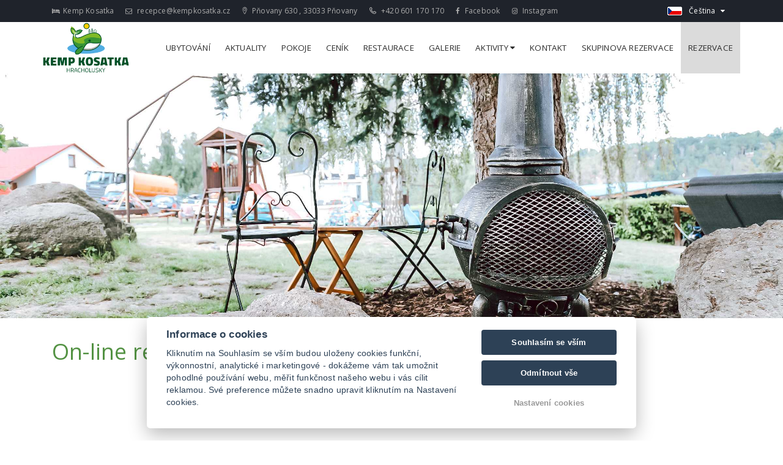

--- FILE ---
content_type: text/html; charset=UTF-8
request_url: https://www.kempkosatka.cz/cs/rezervace/?obkId=775439
body_size: 4483
content:
<!DOCTYPE html>
<html lang="cs">
<head>
    <meta charset="utf-8">
    <meta name="robots" content="index,follow" >
<meta name="viewport" content="width=device-width, initial-scale=1.0" >
<meta name="description" content="Kemp Kosatka" >
<meta name="keywords" content="Kemp Kosatka" >
    <title>Rezervace | Kemp Kosatka</title>                    <link rel="alternate" hreflang="en" href="https://www.kempkosatka.cz/en/reservation" />
                            <link rel="alternate" hreflang="cs" href="https://www.kempkosatka.cz/cs/rezervace" />
                            <link rel="alternate" hreflang="de" href="https://www.kempkosatka.cz/de/reservierung" />
                            <link rel="alternate" hreflang="ru" href="https://www.kempkosatka.cz/ru/бронирование" />
            
    <style>
        .page_loader {
            position: fixed;
            left: 0;
            top: 0;
            width: 100%;
            height: 100%;
            z-index: 999999;
            background: url(/tpl/Apartments1/images/loader.gif) center no-repeat #fff;
        }
    </style>

    
    <!-- Favicons -->
    
    <link rel="apple-touch-icon" sizes="180x180" href="/images/share/favicons/0-star/apple-touch-icon.png">
    <link rel="icon" type="image/png" href="/images/share/favicons/0-star/favicon-32x32.png" sizes="32x32">
    <link rel="icon" type="image/png" href="/images/share/favicons/0-star/favicon-16x16.png" sizes="16x16">
    <link rel="manifest" href="/images/share/favicons/0-star/manifest.json">
    <link rel="mask-icon" href="/images/share/favicons/0-star/safari-pinned-tab.svg" color="#5bbad5">
    <meta name="theme-color" content="#ffffff">
    <!-- Retina images -->
<script>(function (w) {
        var dpr = ((w.devicePixelRatio === undefined) ? 1 : w.devicePixelRatio);
        if (!!w.navigator.standalone) {
            var r = new XMLHttpRequest();
            r.open('GET', 'https://files.previo.cz/retinaimages.php?devicePixelRatio=' + dpr, false);
            r.send()
        } else {
            document.cookie = 'devicePixelRatio=' + dpr + '; path=/'
        }
    })(window)</script>
<noscript>
    <style id="devicePixelRatio"
           media="only screen and (-moz-min-device-pixel-ratio: 2), only screen and (-o-min-device-pixel-ratio: 2/1), only screen and (-webkit-min-device-pixel-ratio: 2), only screen and (min-device-pixel-ratio: 2)">html {
            background-image: url("/retinaimages.php?devicePixelRatio=2")
        }</style>
</noscript>
<!-- END Retina images -->
    <meta name="viewport" content="width=device-width, initial-scale=1.0" />
    <meta name="format-detection" content="telephone=no">
    <meta name="apple-mobile-web-app-capable" content="yes">

    <!-- GOOGLE FONT -->
    <link crossorigin href='https://fonts.googleapis.com/css?family=Hind:400,300,500,600%7cOpen+Sans:400,400italic,600,600italic,700,300' rel='preload' type='text/css' as="style">
    <link crossorigin href='https://fonts.googleapis.com/css?family=Hind:400,300,500,600%7cOpen+Sans:400,400italic,600,600italic,700,300' rel='stylesheet' type='text/css'>
    <link rel="preload" as="font" type="font/woff2" crossorigin href="/tpl/Modern06/fonts/fontAwesome/fontawesome-webfont.woff2?v=4.6.3"/>
    <link rel="preload" as="font" type="font/woff2" crossorigin href="/tpl/JBXLipno/fonts/hillterIcon/icomoon.woff?-kpo47j"/>

    <!--[if lt IE 9]>
    <script src="https://html5shim.googlecode.com/svn/trunk/html5.js"></script>
    <script src="https://css3-mediaqueries-js.googlecode.com/svn/trunk/css3-mediaqueries.js"></script>
    <![endif]-->


        <!-- Google Rich Snippets -->
<script type="application/ld+json"> {
    "@context" : "https://schema.org",
    "@type" : "Hotel",
    "address" : {
        "@type": "PostalAddress",
        "addressLocality": "Pňovany",
        "addressRegion": "Česká republika",
        "postalCode": "33033",
        "streetAddress": "Pňovany 630"
    },
    "name":"Kemp Kosatka",
    "url":"www.kempkosatka.cz",
    "email":"recepce@kempkosatka.cz",
    "telephone":"+420 601 170 170",
    "image":"https://files.previo.cz/750209/img/photos/20251111084602_HNKo4l_full.png",
        "checkinTime":"14:00:00",
    "checkoutTime":"11:00:00"
}
</script>
<!-- END Google Rich Snippets -->
        
    
    
</head>

<!--[if IE 7]> <body class="ie7 lt-ie8 lt-ie9 lt-ie10"> <![endif]-->
<!--[if IE 8]> <body class="ie8 lt-ie9 lt-ie10"> <![endif]-->
<!--[if IE 9]> <body class="ie9 lt-ie10"> <![endif]-->
<!--[if (gt IE 9)|!(IE)]><!--> <body
    
            class="subpage cs"
    > <!--<![endif]-->


<div class="page_loader"></div>
<!-- PAGE WRAP -->
<div id="page-wrap">


    <!-- HEADER -->
<header id="header">
    
<!-- HEADER TOP -->
<div class="header_top">
    <div class="container">
        <div class="header_left float-left">
                                    <span>
                                <i class="icon fa fa-bed"></i>Kemp Kosatka                            </span>
                        <span><a href="mailto:recepce@kempkosatka.cz"><i class="icon fa fa-envelope-o"></i> recepce@kempkosatka.cz</a></span>
            <span><a href="https://maps.google.com/?q=49.7463275,13.3767773" target="_blank" rel="noopener nofollow"><i class="hillter-icon-location"></i> Pňovany 630                , 33033 Pňovany</a></span>
            <span><a href="tel:+420601170170"><i class="hillter-icon-phone"></i> +420 601 170 170</a></span>
                                        <span class="fb"><a target="_blank" href="https://www.facebook.com/kempkosatka"><i class="fa fa-facebook-f"></i> Facebook</a></span>
                                        <span class="ig"><a target="_blank" href="https://www.instagram.com/kempkosatka/"><i class="fa fa-instagram"></i> Instagram</a></span>
                                                        </div>
        <div class="header_right float-right">
            <div class="social-icons"></div>
            <div class="dropdown language">
                                    <div class="drop-lang-img">
                            <img src="/images/share/flag/24x14/cs.gif" alt="cs">
                        <div class="drop-lang-text">Čeština</div>
                    </div>
                                <ul>
                                                                                <li>
                                    <a href="https://www.kempkosatka.cz/en/reservation/"
                                       title="English">
                                                                                English</a>
                                </li>
                                                                                                                <li>
                                    <a href="https://www.kempkosatka.cz/de/reservierung/"
                                       title="Deutsch">
                                                                                Deutsch</a>
                                </li>
                                                                                                                <li>
                                    <a href="https://www.kempkosatka.cz/ru/бронирование/"
                                       title="Русский">
                                                                                Русский</a>
                                </li>
                                                                    </ul>
            </div>

        </div>
    </div>
</div>
<!-- END / HEADER TOP -->

<!-- HEADER LOGO & MENU -->
<div class="header_content" id="header_content">

    <div class="container">

       <div class="row">
           <!-- HEADER LOGO -->
           <div class="header_logo">
               <a href="https://www.kempkosatka.cz">
                                          <img src="https://files.previo.cz/750209/www/logo.png" alt="Kemp Kosatka">
                                          </a>
           </div>
           <!-- END / HEADER LOGO -->

           <!-- HEADER MENU -->
           <nav class="header_menu">
                              <ul class="menu">
                                          <li>
                           <a href="https://www.kempkosatka.cz/cs/ubytovani/">Ubytování                                                              </a>
                                                  </li>
                                          <li>
                           <a href="https://www.kempkosatka.cz/cs/novinky/">Aktuality                                                              </a>
                                                  </li>
                                          <li>
                           <a href="https://www.kempkosatka.cz/cs/pokoje/">Pokoje                                                              </a>
                                                  </li>
                                          <li>
                           <a href="https://www.kempkosatka.cz/cs/cenik/">Ceník                                                              </a>
                                                  </li>
                                          <li>
                           <a href="https://www.kempkosatka.cz/cs/ceska-restaurace/">Restaurace                                                              </a>
                                                  </li>
                                          <li>
                           <a href="https://www.kempkosatka.cz/cs/galerie/">Galerie                                                              </a>
                                                  </li>
                                          <li>
                           <a href="https://www.kempkosatka.cz/cs/aktivity/">Aktivity                                                              <span class="fa fa-caret-down"></span></a>
                           <ul class="sub-menu">

                                                                  <li>
                                       <a href="https://www.kempkosatka.cz/cs/aktivity/sportovni-aktivity/">Sportovní aktivity</a>
                                   </li>
                                                                  <li>
                                       <a href="https://www.kempkosatka.cz/cs/aktivity/aktivity-pro-deti/">Aktivity pro děti</a>
                                   </li>
                               
                           </ul>
                                                  </li>
                                          <li>
                           <a href="https://www.kempkosatka.cz/cs/kontakt/">Kontakt                                                              </a>
                                                  </li>
                                          <li>
                           <a href="https://www.kempkosatka.cz/cs/skupinova-rezervace/">Skupinova rezervace                                                              </a>
                                                  </li>
                                          <li class="current-menu-item">
                           <a href="https://www.kempkosatka.cz/cs/rezervace/">Rezervace                                                              </a>
                                                  </li>
                   
               </ul>

                          </nav>
           <!-- END / HEADER MENU -->

           <!-- MENU BAR -->
           <span class="menu-bars">
                        <span></span>
                    </span>
           <!-- END / MENU BAR -->
       </div>
        
    </div>
</div>
<!-- END / HEADER LOGO & MENU -->
</header>
<!-- END / HEADER -->

    <section class="section-sub-banner lazy" id="headerImage"  data-src="https://files.previo.cz/750209/img/photos/20210805143412_PGM3jc_full.jpg" data-thumbnail="https://files.previo.cz/thumbnail/750209/1920/0/20210805143412_PGM3jc_full.jpg" >
    <div class="sub-banner">
            </div>
</section>

    <section class="content">
    <div class="container ">
    <h1>On-line rezervace</h1>    </div>
</section>
<!-- previo reservation iframe -->


<section id="reservationForm">
    <div class="container">
                    <div id="previo-booking">
                <script type="text/javascript" src="https://booking.previo.app/iframe/"></script>
                 <div class="iframe">
                     <iframe src="https://booking.previo.app/?showTabs=reservation&lang=cs&hotId=750209&currency=CZK&obkId=775439&roomType=775439&roomType=775439&obkId=775439"
                             scrolling="no" frameborder="0" width="100%" height="774" name="previo-booking-iframe"
                             id="previo-booking-iframe" allowtransparency="true"></iframe>
                 </div>
            </div>
            </div>
 </section>

     


    
    <!-- FOOTER -->
<footer id="footer">
                    <!-- FOOTER TOP -->
<div class="footer_top" style="display: none;">
    <div class="container">
        <div class="row">

            <!-- WIDGET MAILCHIMP -->
            <div class="col-lg-12">
                <div class="subscribe">
                                            <h4>Newsletter</h4>
                                        <div class="subscribe-form">
                        <form action="#subscribe" method="POST" id="subscribe-email">
                            <input type="email" name="email" id="subscribed-email" placeholder="Váš e-mail" class="input-text" required>
                            <input type="hidden" value="cs" name="lan_shortcut" id="lan_shortcut_subscribe">
                            <input type="submit" class="awe-btn" value="Odebírat">
                        </form>
                    </div>
                </div>
            </div>
            <!-- END / WIDGET MAILCHIMP -->
        </div>
    </div>
</div>
<!-- END / FOOTER TOP -->


<!-- FOOTER CENTER -->
<div class="footer_center">
    <div class="container">
        <div class="row">
            <div class="col-xs-4 col-lg-3">
                                    <div class="widget widget_logo">
                        <div class="widget-logo text-center">
                            <div class="img">
                                <a href="https://www.kempkosatka.cz">
                                                                            <img src="https://files.previo.cz/750209/www/logo.png" alt="Kemp Kosatka">
                                                                    </a>
                            </div>
                        </div>
                    </div>
                            </div>
            <div class="col-xs-12 col-lg-4">
                <div class=" widget widget_logo">
                    <div class="widget-logo">
                        <div class="text">
                                                            <p><i class="fa fa-bed"></i> Kemp Kosatka</p>
                                                            <p>                                    <i class="hillter-icon-location"></i> <a href="https://maps.google.com/?q=49.7463275,13.3767773" target="_blank" rel="noopener nofollow">Pňovany 630,  330 33 Pňovany </a></p>
                                                                    <p><i class="hillter-icon-phone"></i> <a href="tel:+420601170170">+420 601 170 170</a>                                                                             </p>
                                    <p><i class="fa fa-envelope-o"></i>  <a href="mailto:recepce@kempkosatka.cz">recepce@kempkosatka.cz</a></p>
                                                                                    </div>
                    </div>
                </div>
            </div>
            <div class="col-xs-4 col-lg-2">
                <div class="widget">
                                                                                <p class="title">
    <strong>
        <a class="non-social" href="https://www.kempkosatka.cz/cs/pravni-dokumenty/" target="" style="color: #FFFFFF; font-size: 15px; text-decoration: none; font-weight: bold;">
            Právní dokumenty
        </a>
    </strong>
</p>                    
                    
                </div>
                            </div>

                            <div class="col-xs-4 col-lg-3">
                    <div class="widget social">
                        <div class="social-content">
                                                            <a target="_blank" href="https://www.facebook.com/kempkosatka"><i class="fa fa-facebook-f"></i></a>
                                                                                        <a target="_blank" href="https://www.instagram.com/kempkosatka/"><i class="fa fa-instagram"></i></a>
                                                                                                            </div>
                                            </div>
                </div>
            
        </div>
            </div>
</div>
<button id="scrollTopBtn" title="Scroll top"><i class="fa fa-arrow-up"></i></button>
<!-- END / FOOTER CENTER -->        </footer>
<!-- END / FOOTER -->

</div>
<!-- END / PAGE WRAP -->

<script type="text/javascript" src="/tpl/JBXLipno/js/compiled/scripts.min.js"></script>
<script type="text/javascript" src="/js/universal-contact-form.js"></script><link href="/css/leaflet.css" media="screen" rel="stylesheet" type="text/css" >
<link href="/tpl/JBXLipno/css/skin.kosatka.css" media="" rel="stylesheet" type="text/css" >
<script>
    $(document).ready(function() {
        $.datepicker.setDefaults($.datepicker.regional['cs']);
    });
</script>

<!-- Agreement bar -->
<script src='/js/cookieConsent.js' async defer></script>
<script src='/js/cookieConsentSettings.js' async defer></script>

<script>
    function setCookie(e,i,t){var o="";if(t){var n=new Date;n.setTime(n.getTime()+24*t*60*60*1e3),o="; expires="+n.toUTCString()}document.cookie=e+"="+(i||"")+o+"; path=/"}function getCookie(e){for(var i=e+"=",t=document.cookie.split(";"),o=0;o<t.length;o++){for(var n=t[o];" "==n.charAt(0);)n=n.substring(1,n.length);if(0==n.indexOf(i))return n.substring(i.length,n.length)}return null}$(document).ready(function(){var e=!1,i=$("#privacy-bar");"1"===getCookie("privacyComfirmed")&&(e=!0),!e&&$(window).width()>768&&(setTimeout(function(){i.slideDown()},2e3),setTimeout(function(){setCookie("privacyComfirmed","1",30),i.slideUp()},2e4)),i.click(function(){setCookie("privacyComfirmed","1",30),i.slideUp()})});
</script>

<script>
        if ($('.owl-single').length) {
            $('.owl-single').each(function (index, el) {
                var $this = $(this);
                $this.owlCarousel({
                    items             : 1,
                    margin            : 0,
                    nav               : true,
                    dots              : false,
                    lazyLoad          : true,
                    navText           : ['<i class="hillter-icon-left-arrow"></i>', '<i class="hillter-icon-right-arrow"></i>'],
                    autoplay          : true,
                    autoplayTimeout   : 4000,
                    loop              : false,
                    autoplayHoverPause : true,
                    smartSpeed         : 1000
                });
            });
        }
</script>
</body>
</html>


--- FILE ---
content_type: application/javascript
request_url: https://www.kempkosatka.cz/tpl/JBXLipno/js/compiled/scripts.min.js
body_size: 169153
content:
function popup(){var t,e,i,n,o;$("#popup").length&&(t=$("#popup"),$(t).click(function(){$(this).fadeOut()}),e=new Date,null!==localStorage.getItem("popupShownAt")?(i=new Date(localStorage.getItem("popupShownAt")),n=new Date,o=1,t.data("cookies")&&(o=t.data("cookies")),n.setTime(i.getTime()+864e5*o),e.getTime()>n.getTime()&&($(t).delay(4e3).fadeIn(),localStorage.setItem("popupShownAt",e))):(localStorage.setItem("popupShownAt",e),$(t).delay(4e3).fadeIn()))}function setBannerSize(){var t;$("#popup").length&&(t=$(window).height()-60,$("#popup img").css({"max-height":t+"px",width:"auto",height:"auto"}))}function promoModal(t,e,i){var n=$(".promo-widget-title").width(),o=$(".promo-main-text-value.short").width()+90;$(".promo-modal").hide(),Cookies.get("showed_promo")||(Cookies.set("showed_promo","true",{expires:i}),setTimeout(function(){$(".promo-modal").slideDown(e),$(".promo-widget-title").width($(".promo-widget").width()+4)},t),$(".promo-widget-tab .ar-r").click(function(){$(".promo-main-content").slideUp(e),$(".promo-widget-tab i").toggle(),375<$(window).width()&&setTimeout(function(){$(".promo-main-text-value").toggleClass("active non-active"),$(".promo-widget .promo-widget-title").animate({width:o},e)},e)}),$(".promo-widget-tab .ar-l").click(function(){$(".promo-widget-tab i").toggle(),375<$(window).width()?($(".promo-widget .promo-widget-title").animate({width:n+4},e),setTimeout(function(){$(".promo-main-text-value").toggleClass("active non-active"),$(".promo-main-content").slideDown(e)},e)):$(".promo-main-content").slideDown(e)}),$(".promo-close").click(function(){$(".promo-modal").hide()}))}function saveToClip(){document.getElementById("promo-input").select(),document.execCommand("copy")}!function(t,e){"use strict";"object"==typeof module&&"object"==typeof module.exports?module.exports=t.document?e(t,!0):function(t){if(t.document)return e(t);throw new Error("jQuery requires a window with a document")}:e(t)}("undefined"!=typeof window?window:this,function(x,N){"use strict";function y(t){return"function"==typeof t&&"number"!=typeof t.nodeType}function g(t){return null!=t&&t===t.window}var e=[],B=Object.getPrototypeOf,s=e.slice,O=e.flat?function(t){return e.flat.call(t)}:function(t){return e.concat.apply([],t)},z=e.push,q=e.indexOf,F={},H=F.toString,R=F.hasOwnProperty,Y=R.toString,W=Y.call(Object),m={},T=x.document,Z={type:!0,src:!0,nonce:!0,noModule:!0};function U(t,e,i){var n,o,a=(i=i||T).createElement("script");if(a.text=t,e)for(n in Z)(o=e[n]||e.getAttribute&&e.getAttribute(n))&&a.setAttribute(n,o);i.head.appendChild(a).parentNode.removeChild(a)}function f(t){return null==t?t+"":"object"==typeof t||"function"==typeof t?F[H.call(t)]||"object":typeof t}var t="3.5.1",C=function(t,e){return new C.fn.init(t,e)};function Q(t){var e=!!t&&"length"in t&&t.length,i=f(t);return!y(t)&&!g(t)&&("array"===i||0===e||"number"==typeof e&&0<e&&e-1 in t)}C.fn=C.prototype={jquery:t,constructor:C,length:0,toArray:function(){return s.call(this)},get:function(t){return null==t?s.call(this):t<0?this[t+this.length]:this[t]},pushStack:function(t){t=C.merge(this.constructor(),t);return t.prevObject=this,t},each:function(t){return C.each(this,t)},map:function(i){return this.pushStack(C.map(this,function(t,e){return i.call(t,e,t)}))},slice:function(){return this.pushStack(s.apply(this,arguments))},first:function(){return this.eq(0)},last:function(){return this.eq(-1)},even:function(){return this.pushStack(C.grep(this,function(t,e){return(e+1)%2}))},odd:function(){return this.pushStack(C.grep(this,function(t,e){return e%2}))},eq:function(t){var e=this.length,t=+t+(t<0?e:0);return this.pushStack(0<=t&&t<e?[this[t]]:[])},end:function(){return this.prevObject||this.constructor()},push:z,sort:e.sort,splice:e.splice},C.extend=C.fn.extend=function(){var t,e,i,n,o,a=arguments[0]||{},r=1,s=arguments.length,l=!1;for("boolean"==typeof a&&(l=a,a=arguments[r]||{},r++),"object"==typeof a||y(a)||(a={}),r===s&&(a=this,r--);r<s;r++)if(null!=(t=arguments[r]))for(e in t)i=t[e],"__proto__"!==e&&a!==i&&(l&&i&&(C.isPlainObject(i)||(n=Array.isArray(i)))?(o=a[e],o=n&&!Array.isArray(o)?[]:n||C.isPlainObject(o)?o:{},n=!1,a[e]=C.extend(l,o,i)):void 0!==i&&(a[e]=i));return a},C.extend({expando:"jQuery"+(t+Math.random()).replace(/\D/g,""),isReady:!0,error:function(t){throw new Error(t)},noop:function(){},isPlainObject:function(t){return!(!t||"[object Object]"!==H.call(t)||(t=B(t))&&("function"!=typeof(t=R.call(t,"constructor")&&t.constructor)||Y.call(t)!==W))},isEmptyObject:function(t){for(var e in t)return!1;return!0},globalEval:function(t,e,i){U(t,{nonce:e&&e.nonce},i)},each:function(t,e){var i,n=0;if(Q(t))for(i=t.length;n<i&&!1!==e.call(t[n],n,t[n]);n++);else for(n in t)if(!1===e.call(t[n],n,t[n]))break;return t},makeArray:function(t,e){e=e||[];return null!=t&&(Q(Object(t))?C.merge(e,"string"==typeof t?[t]:t):z.call(e,t)),e},inArray:function(t,e,i){return null==e?-1:q.call(e,t,i)},merge:function(t,e){for(var i=+e.length,n=0,o=t.length;n<i;n++)t[o++]=e[n];return t.length=o,t},grep:function(t,e,i){for(var n=[],o=0,a=t.length,r=!i;o<a;o++)!e(t[o],o)!=r&&n.push(t[o]);return n},map:function(t,e,i){var n,o,a=0,r=[];if(Q(t))for(n=t.length;a<n;a++)null!=(o=e(t[a],a,i))&&r.push(o);else for(a in t)null!=(o=e(t[a],a,i))&&r.push(o);return O(r)},guid:1,support:m}),"function"==typeof Symbol&&(C.fn[Symbol.iterator]=e[Symbol.iterator]),C.each("Boolean Number String Function Array Date RegExp Object Error Symbol".split(" "),function(t,e){F["[object "+e+"]"]=e.toLowerCase()});function n(t,e,i){for(var n=[],o=void 0!==i;(t=t[e])&&9!==t.nodeType;)if(1===t.nodeType){if(o&&C(t).is(i))break;n.push(t)}return n}function V(t,e){for(var i=[];t;t=t.nextSibling)1===t.nodeType&&t!==e&&i.push(t);return i}var t=function(N){function d(t,e){return t="0x"+t.slice(1)-65536,e||(t<0?String.fromCharCode(65536+t):String.fromCharCode(t>>10|55296,1023&t|56320))}function B(t,e){return e?"\0"===t?"�":t.slice(0,-1)+"\\"+t.charCodeAt(t.length-1).toString(16)+" ":"\\"+t}function O(){x()}var t,h,w,a,z,p,q,F,_,l,c,x,T,i,C,f,n,o,g,k="sizzle"+ +new Date,u=N.document,S=0,H=0,R=I(),Y=I(),W=I(),m=I(),Z=function(t,e){return t===e&&(c=!0),0},U={}.hasOwnProperty,e=[],Q=e.pop,V=e.push,E=e.push,K=e.slice,y=function(t,e){for(var i=0,n=t.length;i<n;i++)if(t[i]===e)return i;return-1},X="checked|selected|async|autofocus|autoplay|controls|defer|disabled|hidden|ismap|loop|multiple|open|readonly|required|scoped",r="[\\x20\\t\\r\\n\\f]",s="(?:\\\\[\\da-fA-F]{1,6}"+r+"?|\\\\[^\\r\\n\\f]|[\\w-]|[^\0-\\x7f])+",G="\\["+r+"*("+s+")(?:"+r+"*([*^$|!~]?=)"+r+"*(?:'((?:\\\\.|[^\\\\'])*)'|\"((?:\\\\.|[^\\\\\"])*)\"|("+s+"))|)"+r+"*\\]",J=":("+s+")(?:\\((('((?:\\\\.|[^\\\\'])*)'|\"((?:\\\\.|[^\\\\\"])*)\")|((?:\\\\.|[^\\\\()[\\]]|"+G+")*)|.*)\\)|)",tt=new RegExp(r+"+","g"),b=new RegExp("^"+r+"+|((?:^|[^\\\\])(?:\\\\.)*)"+r+"+$","g"),et=new RegExp("^"+r+"*,"+r+"*"),it=new RegExp("^"+r+"*([>+~]|"+r+")"+r+"*"),nt=new RegExp(r+"|>"),ot=new RegExp(J),at=new RegExp("^"+s+"$"),v={ID:new RegExp("^#("+s+")"),CLASS:new RegExp("^\\.("+s+")"),TAG:new RegExp("^("+s+"|[*])"),ATTR:new RegExp("^"+G),PSEUDO:new RegExp("^"+J),CHILD:new RegExp("^:(only|first|last|nth|nth-last)-(child|of-type)(?:\\("+r+"*(even|odd|(([+-]|)(\\d*)n|)"+r+"*(?:([+-]|)"+r+"*(\\d+)|))"+r+"*\\)|)","i"),bool:new RegExp("^(?:"+X+")$","i"),needsContext:new RegExp("^"+r+"*[>+~]|:(even|odd|eq|gt|lt|nth|first|last)(?:\\("+r+"*((?:-\\d)?\\d*)"+r+"*\\)|)(?=[^-]|$)","i")},rt=/HTML$/i,st=/^(?:input|select|textarea|button)$/i,lt=/^h\d$/i,D=/^[^{]+\{\s*\[native \w/,ct=/^(?:#([\w-]+)|(\w+)|\.([\w-]+))$/,ut=/[+~]/,j=new RegExp("\\\\[\\da-fA-F]{1,6}"+r+"?|\\\\([^\\r\\n\\f])","g"),dt=/([\0-\x1f\x7f]|^-?\d)|^-$|[^\0-\x1f\x7f-\uFFFF\w-]/g,ht=yt(function(t){return!0===t.disabled&&"fieldset"===t.nodeName.toLowerCase()},{dir:"parentNode",next:"legend"});try{E.apply(e=K.call(u.childNodes),u.childNodes),e[u.childNodes.length].nodeType}catch(t){E={apply:e.length?function(t,e){V.apply(t,K.call(e))}:function(t,e){for(var i=t.length,n=0;t[i++]=e[n++];);t.length=i-1}}}function A(t,e,i,n){var o,a,r,s,l,c,u=e&&e.ownerDocument,d=e?e.nodeType:9;if(i=i||[],"string"!=typeof t||!t||1!==d&&9!==d&&11!==d)return i;if(!n&&(x(e),e=e||T,C)){if(11!==d&&(s=ct.exec(t)))if(o=s[1]){if(9===d){if(!(c=e.getElementById(o)))return i;if(c.id===o)return i.push(c),i}else if(u&&(c=u.getElementById(o))&&g(e,c)&&c.id===o)return i.push(c),i}else{if(s[2])return E.apply(i,e.getElementsByTagName(t)),i;if((o=s[3])&&h.getElementsByClassName&&e.getElementsByClassName)return E.apply(i,e.getElementsByClassName(o)),i}if(h.qsa&&!m[t+" "]&&(!f||!f.test(t))&&(1!==d||"object"!==e.nodeName.toLowerCase())){if(c=t,u=e,1===d&&(nt.test(t)||it.test(t))){for((u=ut.test(t)&&mt(e.parentNode)||e)===e&&h.scope||((r=e.getAttribute("id"))?r=r.replace(dt,B):e.setAttribute("id",r=k)),a=(l=p(t)).length;a--;)l[a]=(r?"#"+r:":scope")+" "+L(l[a]);c=l.join(",")}try{return E.apply(i,u.querySelectorAll(c)),i}catch(e){m(t,!0)}finally{r===k&&e.removeAttribute("id")}}}return F(t.replace(b,"$1"),e,i,n)}function I(){var n=[];return function t(e,i){return n.push(e+" ")>w.cacheLength&&delete t[n.shift()],t[e+" "]=i}}function $(t){return t[k]=!0,t}function M(t){var e=T.createElement("fieldset");try{return!!t(e)}catch(t){return!1}finally{e.parentNode&&e.parentNode.removeChild(e)}}function pt(t,e){for(var i=t.split("|"),n=i.length;n--;)w.attrHandle[i[n]]=e}function ft(t,e){var i=e&&t,n=i&&1===t.nodeType&&1===e.nodeType&&t.sourceIndex-e.sourceIndex;if(n)return n;if(i)for(;i=i.nextSibling;)if(i===e)return-1;return t?1:-1}function gt(e){return function(t){return"form"in t?t.parentNode&&!1===t.disabled?"label"in t?"label"in t.parentNode?t.parentNode.disabled===e:t.disabled===e:t.isDisabled===e||t.isDisabled!==!e&&ht(t)===e:t.disabled===e:"label"in t&&t.disabled===e}}function P(r){return $(function(a){return a=+a,$(function(t,e){for(var i,n=r([],t.length,a),o=n.length;o--;)t[i=n[o]]&&(t[i]=!(e[i]=t[i]))})})}function mt(t){return t&&void 0!==t.getElementsByTagName&&t}for(t in h=A.support={},z=A.isXML=function(t){var e=t.namespaceURI,t=(t.ownerDocument||t).documentElement;return!rt.test(e||t&&t.nodeName||"HTML")},x=A.setDocument=function(t){var t=t?t.ownerDocument||t:u;return t!=T&&9===t.nodeType&&t.documentElement&&(i=(T=t).documentElement,C=!z(T),u!=T&&(t=T.defaultView)&&t.top!==t&&(t.addEventListener?t.addEventListener("unload",O,!1):t.attachEvent&&t.attachEvent("onunload",O)),h.scope=M(function(t){return i.appendChild(t).appendChild(T.createElement("div")),void 0!==t.querySelectorAll&&!t.querySelectorAll(":scope fieldset div").length}),h.attributes=M(function(t){return t.className="i",!t.getAttribute("className")}),h.getElementsByTagName=M(function(t){return t.appendChild(T.createComment("")),!t.getElementsByTagName("*").length}),h.getElementsByClassName=D.test(T.getElementsByClassName),h.getById=M(function(t){return i.appendChild(t).id=k,!T.getElementsByName||!T.getElementsByName(k).length}),h.getById?(w.filter.ID=function(t){var e=t.replace(j,d);return function(t){return t.getAttribute("id")===e}},w.find.ID=function(t,e){if(void 0!==e.getElementById&&C)return(e=e.getElementById(t))?[e]:[]}):(w.filter.ID=function(t){var e=t.replace(j,d);return function(t){t=void 0!==t.getAttributeNode&&t.getAttributeNode("id");return t&&t.value===e}},w.find.ID=function(t,e){if(void 0!==e.getElementById&&C){var i,n,o,a=e.getElementById(t);if(a){if((i=a.getAttributeNode("id"))&&i.value===t)return[a];for(o=e.getElementsByName(t),n=0;a=o[n++];)if((i=a.getAttributeNode("id"))&&i.value===t)return[a]}return[]}}),w.find.TAG=h.getElementsByTagName?function(t,e){return void 0!==e.getElementsByTagName?e.getElementsByTagName(t):h.qsa?e.querySelectorAll(t):void 0}:function(t,e){var i,n=[],o=0,a=e.getElementsByTagName(t);if("*"!==t)return a;for(;i=a[o++];)1===i.nodeType&&n.push(i);return n},w.find.CLASS=h.getElementsByClassName&&function(t,e){if(void 0!==e.getElementsByClassName&&C)return e.getElementsByClassName(t)},n=[],f=[],(h.qsa=D.test(T.querySelectorAll))&&(M(function(t){var e;i.appendChild(t).innerHTML="<a id='"+k+"'></a><select id='"+k+"-\r\\' msallowcapture=''><option selected=''></option></select>",t.querySelectorAll("[msallowcapture^='']").length&&f.push("[*^$]="+r+"*(?:''|\"\")"),t.querySelectorAll("[selected]").length||f.push("\\["+r+"*(?:value|"+X+")"),t.querySelectorAll("[id~="+k+"-]").length||f.push("~="),(e=T.createElement("input")).setAttribute("name",""),t.appendChild(e),t.querySelectorAll("[name='']").length||f.push("\\["+r+"*name"+r+"*="+r+"*(?:''|\"\")"),t.querySelectorAll(":checked").length||f.push(":checked"),t.querySelectorAll("a#"+k+"+*").length||f.push(".#.+[+~]"),t.querySelectorAll("\\\f"),f.push("[\\r\\n\\f]")}),M(function(t){t.innerHTML="<a href='' disabled='disabled'></a><select disabled='disabled'><option/></select>";var e=T.createElement("input");e.setAttribute("type","hidden"),t.appendChild(e).setAttribute("name","D"),t.querySelectorAll("[name=d]").length&&f.push("name"+r+"*[*^$|!~]?="),2!==t.querySelectorAll(":enabled").length&&f.push(":enabled",":disabled"),i.appendChild(t).disabled=!0,2!==t.querySelectorAll(":disabled").length&&f.push(":enabled",":disabled"),t.querySelectorAll("*,:x"),f.push(",.*:")})),(h.matchesSelector=D.test(o=i.matches||i.webkitMatchesSelector||i.mozMatchesSelector||i.oMatchesSelector||i.msMatchesSelector))&&M(function(t){h.disconnectedMatch=o.call(t,"*"),o.call(t,"[s!='']:x"),n.push("!=",J)}),f=f.length&&new RegExp(f.join("|")),n=n.length&&new RegExp(n.join("|")),t=D.test(i.compareDocumentPosition),g=t||D.test(i.contains)?function(t,e){var i=9===t.nodeType?t.documentElement:t,e=e&&e.parentNode;return t===e||!(!e||1!==e.nodeType||!(i.contains?i.contains(e):t.compareDocumentPosition&&16&t.compareDocumentPosition(e)))}:function(t,e){if(e)for(;e=e.parentNode;)if(e===t)return!0;return!1},Z=t?function(t,e){var i;return t===e?(c=!0,0):!t.compareDocumentPosition-!e.compareDocumentPosition||(1&(i=(t.ownerDocument||t)==(e.ownerDocument||e)?t.compareDocumentPosition(e):1)||!h.sortDetached&&e.compareDocumentPosition(t)===i?t==T||t.ownerDocument==u&&g(u,t)?-1:e==T||e.ownerDocument==u&&g(u,e)?1:l?y(l,t)-y(l,e):0:4&i?-1:1)}:function(t,e){if(t===e)return c=!0,0;var i,n=0,o=t.parentNode,a=e.parentNode,r=[t],s=[e];if(!o||!a)return t==T?-1:e==T?1:o?-1:a?1:l?y(l,t)-y(l,e):0;if(o===a)return ft(t,e);for(i=t;i=i.parentNode;)r.unshift(i);for(i=e;i=i.parentNode;)s.unshift(i);for(;r[n]===s[n];)n++;return n?ft(r[n],s[n]):r[n]==u?-1:s[n]==u?1:0}),T},A.matches=function(t,e){return A(t,null,null,e)},A.matchesSelector=function(t,e){if(x(t),h.matchesSelector&&C&&!m[e+" "]&&(!n||!n.test(e))&&(!f||!f.test(e)))try{var i=o.call(t,e);if(i||h.disconnectedMatch||t.document&&11!==t.document.nodeType)return i}catch(t){m(e,!0)}return 0<A(e,T,null,[t]).length},A.contains=function(t,e){return(t.ownerDocument||t)!=T&&x(t),g(t,e)},A.attr=function(t,e){(t.ownerDocument||t)!=T&&x(t);var i=w.attrHandle[e.toLowerCase()],i=i&&U.call(w.attrHandle,e.toLowerCase())?i(t,e,!C):void 0;return void 0!==i?i:h.attributes||!C?t.getAttribute(e):(i=t.getAttributeNode(e))&&i.specified?i.value:null},A.escape=function(t){return(t+"").replace(dt,B)},A.error=function(t){throw new Error("Syntax error, unrecognized expression: "+t)},A.uniqueSort=function(t){var e,i=[],n=0,o=0;if(c=!h.detectDuplicates,l=!h.sortStable&&t.slice(0),t.sort(Z),c){for(;e=t[o++];)e===t[o]&&(n=i.push(o));for(;n--;)t.splice(i[n],1)}return l=null,t},a=A.getText=function(t){var e,i="",n=0,o=t.nodeType;if(o){if(1===o||9===o||11===o){if("string"==typeof t.textContent)return t.textContent;for(t=t.firstChild;t;t=t.nextSibling)i+=a(t)}else if(3===o||4===o)return t.nodeValue}else for(;e=t[n++];)i+=a(e);return i},(w=A.selectors={cacheLength:50,createPseudo:$,match:v,attrHandle:{},find:{},relative:{">":{dir:"parentNode",first:!0}," ":{dir:"parentNode"},"+":{dir:"previousSibling",first:!0},"~":{dir:"previousSibling"}},preFilter:{ATTR:function(t){return t[1]=t[1].replace(j,d),t[3]=(t[3]||t[4]||t[5]||"").replace(j,d),"~="===t[2]&&(t[3]=" "+t[3]+" "),t.slice(0,4)},CHILD:function(t){return t[1]=t[1].toLowerCase(),"nth"===t[1].slice(0,3)?(t[3]||A.error(t[0]),t[4]=+(t[4]?t[5]+(t[6]||1):2*("even"===t[3]||"odd"===t[3])),t[5]=+(t[7]+t[8]||"odd"===t[3])):t[3]&&A.error(t[0]),t},PSEUDO:function(t){var e,i=!t[6]&&t[2];return v.CHILD.test(t[0])?null:(t[3]?t[2]=t[4]||t[5]||"":i&&ot.test(i)&&(e=(e=p(i,!0))&&i.indexOf(")",i.length-e)-i.length)&&(t[0]=t[0].slice(0,e),t[2]=i.slice(0,e)),t.slice(0,3))}},filter:{TAG:function(t){var e=t.replace(j,d).toLowerCase();return"*"===t?function(){return!0}:function(t){return t.nodeName&&t.nodeName.toLowerCase()===e}},CLASS:function(t){var e=R[t+" "];return e||(e=new RegExp("(^|"+r+")"+t+"("+r+"|$)"))&&R(t,function(t){return e.test("string"==typeof t.className&&t.className||void 0!==t.getAttribute&&t.getAttribute("class")||"")})},ATTR:function(e,i,n){return function(t){t=A.attr(t,e);return null==t?"!="===i:!i||(t+="","="===i?t===n:"!="===i?t!==n:"^="===i?n&&0===t.indexOf(n):"*="===i?n&&-1<t.indexOf(n):"$="===i?n&&t.slice(-n.length)===n:"~="===i?-1<(" "+t.replace(tt," ")+" ").indexOf(n):"|="===i&&(t===n||t.slice(0,n.length+1)===n+"-"))}},CHILD:function(f,t,e,g,m){var b="nth"!==f.slice(0,3),y="last"!==f.slice(-4),v="of-type"===t;return 1===g&&0===m?function(t){return!!t.parentNode}:function(t,e,i){var n,o,a,r,s,l,c=b!=y?"nextSibling":"previousSibling",u=t.parentNode,d=v&&t.nodeName.toLowerCase(),h=!i&&!v,p=!1;if(u){if(b){for(;c;){for(r=t;r=r[c];)if(v?r.nodeName.toLowerCase()===d:1===r.nodeType)return!1;l=c="only"===f&&!l&&"nextSibling"}return!0}if(l=[y?u.firstChild:u.lastChild],y&&h){for(p=(s=(n=(o=(a=(r=u)[k]||(r[k]={}))[r.uniqueID]||(a[r.uniqueID]={}))[f]||[])[0]===S&&n[1])&&n[2],r=s&&u.childNodes[s];r=++s&&r&&r[c]||(p=s=0,l.pop());)if(1===r.nodeType&&++p&&r===t){o[f]=[S,s,p];break}}else if(!1===(p=h?s=(n=(o=(a=(r=t)[k]||(r[k]={}))[r.uniqueID]||(a[r.uniqueID]={}))[f]||[])[0]===S&&n[1]:p))for(;(r=++s&&r&&r[c]||(p=s=0,l.pop()))&&((v?r.nodeName.toLowerCase()!==d:1!==r.nodeType)||!++p||(h&&((o=(a=r[k]||(r[k]={}))[r.uniqueID]||(a[r.uniqueID]={}))[f]=[S,p]),r!==t)););return(p-=m)===g||p%g==0&&0<=p/g}}},PSEUDO:function(t,a){var e,r=w.pseudos[t]||w.setFilters[t.toLowerCase()]||A.error("unsupported pseudo: "+t);return r[k]?r(a):1<r.length?(e=[t,t,"",a],w.setFilters.hasOwnProperty(t.toLowerCase())?$(function(t,e){for(var i,n=r(t,a),o=n.length;o--;)t[i=y(t,n[o])]=!(e[i]=n[o])}):function(t){return r(t,0,e)}):r}},pseudos:{not:$(function(t){var n=[],o=[],s=q(t.replace(b,"$1"));return s[k]?$(function(t,e,i,n){for(var o,a=s(t,null,n,[]),r=t.length;r--;)(o=a[r])&&(t[r]=!(e[r]=o))}):function(t,e,i){return n[0]=t,s(n,null,i,o),n[0]=null,!o.pop()}}),has:$(function(e){return function(t){return 0<A(e,t).length}}),contains:$(function(e){return e=e.replace(j,d),function(t){return-1<(t.textContent||a(t)).indexOf(e)}}),lang:$(function(i){return at.test(i||"")||A.error("unsupported lang: "+i),i=i.replace(j,d).toLowerCase(),function(t){var e;do{if(e=C?t.lang:t.getAttribute("xml:lang")||t.getAttribute("lang"))return(e=e.toLowerCase())===i||0===e.indexOf(i+"-")}while((t=t.parentNode)&&1===t.nodeType);return!1}}),target:function(t){var e=N.location&&N.location.hash;return e&&e.slice(1)===t.id},root:function(t){return t===i},focus:function(t){return t===T.activeElement&&(!T.hasFocus||T.hasFocus())&&!!(t.type||t.href||~t.tabIndex)},enabled:gt(!1),disabled:gt(!0),checked:function(t){var e=t.nodeName.toLowerCase();return"input"===e&&!!t.checked||"option"===e&&!!t.selected},selected:function(t){return t.parentNode&&t.parentNode.selectedIndex,!0===t.selected},empty:function(t){for(t=t.firstChild;t;t=t.nextSibling)if(t.nodeType<6)return!1;return!0},parent:function(t){return!w.pseudos.empty(t)},header:function(t){return lt.test(t.nodeName)},input:function(t){return st.test(t.nodeName)},button:function(t){var e=t.nodeName.toLowerCase();return"input"===e&&"button"===t.type||"button"===e},text:function(t){return"input"===t.nodeName.toLowerCase()&&"text"===t.type&&(null==(t=t.getAttribute("type"))||"text"===t.toLowerCase())},first:P(function(){return[0]}),last:P(function(t,e){return[e-1]}),eq:P(function(t,e,i){return[i<0?i+e:i]}),even:P(function(t,e){for(var i=0;i<e;i+=2)t.push(i);return t}),odd:P(function(t,e){for(var i=1;i<e;i+=2)t.push(i);return t}),lt:P(function(t,e,i){for(var n=i<0?i+e:e<i?e:i;0<=--n;)t.push(n);return t}),gt:P(function(t,e,i){for(var n=i<0?i+e:i;++n<e;)t.push(n);return t})}}).pseudos.nth=w.pseudos.eq,{radio:!0,checkbox:!0,file:!0,password:!0,image:!0})w.pseudos[t]=function(e){return function(t){return"input"===t.nodeName.toLowerCase()&&t.type===e}}(t);for(t in{submit:!0,reset:!0})w.pseudos[t]=function(i){return function(t){var e=t.nodeName.toLowerCase();return("input"===e||"button"===e)&&t.type===i}}(t);function bt(){}function L(t){for(var e=0,i=t.length,n="";e<i;e++)n+=t[e].value;return n}function yt(r,t,e){var s=t.dir,l=t.next,c=l||s,u=e&&"parentNode"===c,d=H++;return t.first?function(t,e,i){for(;t=t[s];)if(1===t.nodeType||u)return r(t,e,i);return!1}:function(t,e,i){var n,o,a=[S,d];if(i){for(;t=t[s];)if((1===t.nodeType||u)&&r(t,e,i))return!0}else for(;t=t[s];)if(1===t.nodeType||u)if(o=(o=t[k]||(t[k]={}))[t.uniqueID]||(o[t.uniqueID]={}),l&&l===t.nodeName.toLowerCase())t=t[s]||t;else{if((n=o[c])&&n[0]===S&&n[1]===d)return a[2]=n[2];if((o[c]=a)[2]=r(t,e,i))return!0}return!1}}function vt(o){return 1<o.length?function(t,e,i){for(var n=o.length;n--;)if(!o[n](t,e,i))return!1;return!0}:o[0]}function wt(t,e,i,n,o){for(var a,r=[],s=0,l=t.length,c=null!=e;s<l;s++)!(a=t[s])||i&&!i(a,n,o)||(r.push(a),c&&e.push(s));return r}function _t(t){for(var n,e,i,o=t.length,a=w.relative[t[0].type],r=a||w.relative[" "],s=a?1:0,l=yt(function(t){return t===n},r,!0),c=yt(function(t){return-1<y(n,t)},r,!0),u=[function(t,e,i){t=!a&&(i||e!==_)||((n=e).nodeType?l:c)(t,e,i);return n=null,t}];s<o;s++)if(e=w.relative[t[s].type])u=[yt(vt(u),e)];else{if((e=w.filter[t[s].type].apply(null,t[s].matches))[k]){for(i=++s;i<o&&!w.relative[t[i].type];i++);return function t(p,f,g,m,b,e){return m&&!m[k]&&(m=t(m)),b&&!b[k]&&(b=t(b,e)),$(function(t,e,i,n){var o,a,r,s=[],l=[],c=e.length,u=t||function(t,e,i){for(var n=0,o=e.length;n<o;n++)A(t,e[n],i);return i}(f||"*",i.nodeType?[i]:i,[]),d=!p||!t&&f?u:wt(u,s,p,i,n),h=g?b||(t?p:c||m)?[]:e:d;if(g&&g(d,h,i,n),m)for(o=wt(h,l),m(o,[],i,n),a=o.length;a--;)(r=o[a])&&(h[l[a]]=!(d[l[a]]=r));if(t){if(b||p){if(b){for(o=[],a=h.length;a--;)(r=h[a])&&o.push(d[a]=r);b(null,h=[],o,n)}for(a=h.length;a--;)(r=h[a])&&-1<(o=b?y(t,r):s[a])&&(t[o]=!(e[o]=r))}}else h=wt(h===e?h.splice(c,h.length):h),b?b(null,e,h,n):E.apply(e,h)})}(1<s&&vt(u),1<s&&L(t.slice(0,s-1).concat({value:" "===t[s-2].type?"*":""})).replace(b,"$1"),e,s<i&&_t(t.slice(s,i)),i<o&&_t(t=t.slice(i)),i<o&&L(t))}u.push(e)}return vt(u)}return bt.prototype=w.filters=w.pseudos,w.setFilters=new bt,p=A.tokenize=function(t,e){var i,n,o,a,r,s,l,c=Y[t+" "];if(c)return e?0:c.slice(0);for(r=t,s=[],l=w.preFilter;r;){for(a in i&&!(n=et.exec(r))||(n&&(r=r.slice(n[0].length)||r),s.push(o=[])),i=!1,(n=it.exec(r))&&(i=n.shift(),o.push({value:i,type:n[0].replace(b," ")}),r=r.slice(i.length)),w.filter)!(n=v[a].exec(r))||l[a]&&!(n=l[a](n))||(i=n.shift(),o.push({value:i,type:a,matches:n}),r=r.slice(i.length));if(!i)break}return e?r.length:r?A.error(t):Y(t,s).slice(0)},q=A.compile=function(t,e){var i,m,b,y,v,n,o=[],a=[],r=W[t+" "];if(!r){for(i=(e=e||p(t)).length;i--;)((r=_t(e[i]))[k]?o:a).push(r);(r=W(t,(y=0<(b=o).length,v=0<(m=a).length,n=function(t,e,i,n,o){var a,r,s,l=0,c="0",u=t&&[],d=[],h=_,p=t||v&&w.find.TAG("*",o),f=S+=null==h?1:Math.random()||.1,g=p.length;for(o&&(_=e==T||e||o);c!==g&&null!=(a=p[c]);c++){if(v&&a){for(r=0,e||a.ownerDocument==T||(x(a),i=!C);s=m[r++];)if(s(a,e||T,i)){n.push(a);break}o&&(S=f)}y&&((a=!s&&a)&&l--,t)&&u.push(a)}if(l+=c,y&&c!==l){for(r=0;s=b[r++];)s(u,d,e,i);if(t){if(0<l)for(;c--;)u[c]||d[c]||(d[c]=Q.call(n));d=wt(d)}E.apply(n,d),o&&!t&&0<d.length&&1<l+b.length&&A.uniqueSort(n)}return o&&(S=f,_=h),u},y?$(n):n))).selector=t}return r},F=A.select=function(t,e,i,n){var o,a,r,s,l,c="function"==typeof t&&t,u=!n&&p(t=c.selector||t);if(i=i||[],1===u.length){if(2<(a=u[0]=u[0].slice(0)).length&&"ID"===(r=a[0]).type&&9===e.nodeType&&C&&w.relative[a[1].type]){if(!(e=(w.find.ID(r.matches[0].replace(j,d),e)||[])[0]))return i;c&&(e=e.parentNode),t=t.slice(a.shift().value.length)}for(o=v.needsContext.test(t)?0:a.length;o--&&(r=a[o],!w.relative[s=r.type]);)if((l=w.find[s])&&(n=l(r.matches[0].replace(j,d),ut.test(a[0].type)&&mt(e.parentNode)||e))){if(a.splice(o,1),t=n.length&&L(a))break;return E.apply(i,n),i}}return(c||q(t,u))(n,e,!C,i,!e||ut.test(t)&&mt(e.parentNode)||e),i},h.sortStable=k.split("").sort(Z).join("")===k,h.detectDuplicates=!!c,x(),h.sortDetached=M(function(t){return 1&t.compareDocumentPosition(T.createElement("fieldset"))}),M(function(t){return t.innerHTML="<a href='#'></a>","#"===t.firstChild.getAttribute("href")})||pt("type|href|height|width",function(t,e,i){if(!i)return t.getAttribute(e,"type"===e.toLowerCase()?1:2)}),h.attributes&&M(function(t){return t.innerHTML="<input/>",t.firstChild.setAttribute("value",""),""===t.firstChild.getAttribute("value")})||pt("value",function(t,e,i){if(!i&&"input"===t.nodeName.toLowerCase())return t.defaultValue}),M(function(t){return null==t.getAttribute("disabled")})||pt(X,function(t,e,i){if(!i)return!0===t[e]?e.toLowerCase():(i=t.getAttributeNode(e))&&i.specified?i.value:null}),A}(x),K=(C.find=t,C.expr=t.selectors,C.expr[":"]=C.expr.pseudos,C.uniqueSort=C.unique=t.uniqueSort,C.text=t.getText,C.isXMLDoc=t.isXML,C.contains=t.contains,C.escapeSelector=t.escape,C.expr.match.needsContext);function l(t,e){return t.nodeName&&t.nodeName.toLowerCase()===e.toLowerCase()}var X=/^<([a-z][^\/\0>:\x20\t\r\n\f]*)[\x20\t\r\n\f]*\/?>(?:<\/\1>|)$/i;function G(t,i,n){return y(i)?C.grep(t,function(t,e){return!!i.call(t,e,t)!==n}):i.nodeType?C.grep(t,function(t){return t===i!==n}):"string"!=typeof i?C.grep(t,function(t){return-1<q.call(i,t)!==n}):C.filter(i,t,n)}C.filter=function(t,e,i){var n=e[0];return i&&(t=":not("+t+")"),1===e.length&&1===n.nodeType?C.find.matchesSelector(n,t)?[n]:[]:C.find.matches(t,C.grep(e,function(t){return 1===t.nodeType}))},C.fn.extend({find:function(t){var e,i,n=this.length,o=this;if("string"!=typeof t)return this.pushStack(C(t).filter(function(){for(e=0;e<n;e++)if(C.contains(o[e],this))return!0}));for(i=this.pushStack([]),e=0;e<n;e++)C.find(t,o[e],i);return 1<n?C.uniqueSort(i):i},filter:function(t){return this.pushStack(G(this,t||[],!1))},not:function(t){return this.pushStack(G(this,t||[],!0))},is:function(t){return!!G(this,"string"==typeof t&&K.test(t)?C(t):t||[],!1).length}});var J,tt=/^(?:\s*(<[\w\W]+>)[^>]*|#([\w-]+))$/,et=((C.fn.init=function(t,e,i){if(t){if(i=i||J,"string"!=typeof t)return t.nodeType?(this[0]=t,this.length=1,this):y(t)?void 0!==i.ready?i.ready(t):t(C):C.makeArray(t,this);if(!(n="<"===t[0]&&">"===t[t.length-1]&&3<=t.length?[null,t,null]:tt.exec(t))||!n[1]&&e)return(!e||e.jquery?e||i:this.constructor(e)).find(t);if(n[1]){if(e=e instanceof C?e[0]:e,C.merge(this,C.parseHTML(n[1],e&&e.nodeType?e.ownerDocument||e:T,!0)),X.test(n[1])&&C.isPlainObject(e))for(var n in e)y(this[n])?this[n](e[n]):this.attr(n,e[n])}else(i=T.getElementById(n[2]))&&(this[0]=i,this.length=1)}return this}).prototype=C.fn,J=C(T),/^(?:parents|prev(?:Until|All))/),it={children:!0,contents:!0,next:!0,prev:!0};function nt(t,e){for(;(t=t[e])&&1!==t.nodeType;);return t}C.fn.extend({has:function(t){var e=C(t,this),i=e.length;return this.filter(function(){for(var t=0;t<i;t++)if(C.contains(this,e[t]))return!0})},closest:function(t,e){var i,n=0,o=this.length,a=[],r="string"!=typeof t&&C(t);if(!K.test(t))for(;n<o;n++)for(i=this[n];i&&i!==e;i=i.parentNode)if(i.nodeType<11&&(r?-1<r.index(i):1===i.nodeType&&C.find.matchesSelector(i,t))){a.push(i);break}return this.pushStack(1<a.length?C.uniqueSort(a):a)},index:function(t){return t?"string"==typeof t?q.call(C(t),this[0]):q.call(this,t.jquery?t[0]:t):this[0]&&this[0].parentNode?this.first().prevAll().length:-1},add:function(t,e){return this.pushStack(C.uniqueSort(C.merge(this.get(),C(t,e))))},addBack:function(t){return this.add(null==t?this.prevObject:this.prevObject.filter(t))}}),C.each({parent:function(t){t=t.parentNode;return t&&11!==t.nodeType?t:null},parents:function(t){return n(t,"parentNode")},parentsUntil:function(t,e,i){return n(t,"parentNode",i)},next:function(t){return nt(t,"nextSibling")},prev:function(t){return nt(t,"previousSibling")},nextAll:function(t){return n(t,"nextSibling")},prevAll:function(t){return n(t,"previousSibling")},nextUntil:function(t,e,i){return n(t,"nextSibling",i)},prevUntil:function(t,e,i){return n(t,"previousSibling",i)},siblings:function(t){return V((t.parentNode||{}).firstChild,t)},children:function(t){return V(t.firstChild)},contents:function(t){return null!=t.contentDocument&&B(t.contentDocument)?t.contentDocument:(l(t,"template")&&(t=t.content||t),C.merge([],t.childNodes))}},function(n,o){C.fn[n]=function(t,e){var i=C.map(this,o,t);return(e="Until"!==n.slice(-5)?t:e)&&"string"==typeof e&&(i=C.filter(e,i)),1<this.length&&(it[n]||C.uniqueSort(i),et.test(n))&&i.reverse(),this.pushStack(i)}});var k=/[^\x20\t\r\n\f]+/g;function u(t){return t}function ot(t){throw t}function at(t,e,i,n){var o;try{t&&y(o=t.promise)?o.call(t).done(e).fail(i):t&&y(o=t.then)?o.call(t,e,i):e.apply(void 0,[t].slice(n))}catch(t){i.apply(void 0,[t])}}C.Callbacks=function(n){var t,i;n="string"==typeof n?(t=n,i={},C.each(t.match(k)||[],function(t,e){i[e]=!0}),i):C.extend({},n);function o(){for(s=s||n.once,r=a=!0;c.length;u=-1)for(e=c.shift();++u<l.length;)!1===l[u].apply(e[0],e[1])&&n.stopOnFalse&&(u=l.length,e=!1);n.memory||(e=!1),a=!1,s&&(l=e?[]:"")}var a,e,r,s,l=[],c=[],u=-1,d={add:function(){return l&&(e&&!a&&(u=l.length-1,c.push(e)),function i(t){C.each(t,function(t,e){y(e)?n.unique&&d.has(e)||l.push(e):e&&e.length&&"string"!==f(e)&&i(e)})}(arguments),e)&&!a&&o(),this},remove:function(){return C.each(arguments,function(t,e){for(var i;-1<(i=C.inArray(e,l,i));)l.splice(i,1),i<=u&&u--}),this},has:function(t){return t?-1<C.inArray(t,l):0<l.length},empty:function(){return l=l&&[],this},disable:function(){return s=c=[],l=e="",this},disabled:function(){return!l},lock:function(){return s=c=[],e||a||(l=e=""),this},locked:function(){return!!s},fireWith:function(t,e){return s||(e=[t,(e=e||[]).slice?e.slice():e],c.push(e),a)||o(),this},fire:function(){return d.fireWith(this,arguments),this},fired:function(){return!!r}};return d},C.extend({Deferred:function(t){var a=[["notify","progress",C.Callbacks("memory"),C.Callbacks("memory"),2],["resolve","done",C.Callbacks("once memory"),C.Callbacks("once memory"),0,"resolved"],["reject","fail",C.Callbacks("once memory"),C.Callbacks("once memory"),1,"rejected"]],o="pending",r={state:function(){return o},always:function(){return s.done(arguments).fail(arguments),this},catch:function(t){return r.then(null,t)},pipe:function(){var o=arguments;return C.Deferred(function(n){C.each(a,function(t,e){var i=y(o[e[4]])&&o[e[4]];s[e[1]](function(){var t=i&&i.apply(this,arguments);t&&y(t.promise)?t.promise().progress(n.notify).done(n.resolve).fail(n.reject):n[e[0]+"With"](this,i?[t]:arguments)})}),o=null}).promise()},then:function(e,i,n){var l=0;function c(o,a,r,s){return function(){function t(){var t,e;if(!(o<l)){if((t=r.apply(i,n))===a.promise())throw new TypeError("Thenable self-resolution");e=t&&("object"==typeof t||"function"==typeof t)&&t.then,y(e)?s?e.call(t,c(l,a,u,s),c(l,a,ot,s)):(l++,e.call(t,c(l,a,u,s),c(l,a,ot,s),c(l,a,u,a.notifyWith))):(r!==u&&(i=void 0,n=[t]),(s||a.resolveWith)(i,n))}}var i=this,n=arguments,e=s?t:function(){try{t()}catch(t){C.Deferred.exceptionHook&&C.Deferred.exceptionHook(t,e.stackTrace),l<=o+1&&(r!==ot&&(i=void 0,n=[t]),a.rejectWith(i,n))}};o?e():(C.Deferred.getStackHook&&(e.stackTrace=C.Deferred.getStackHook()),x.setTimeout(e))}}return C.Deferred(function(t){a[0][3].add(c(0,t,y(n)?n:u,t.notifyWith)),a[1][3].add(c(0,t,y(e)?e:u)),a[2][3].add(c(0,t,y(i)?i:ot))}).promise()},promise:function(t){return null!=t?C.extend(t,r):r}},s={};return C.each(a,function(t,e){var i=e[2],n=e[5];r[e[1]]=i.add,n&&i.add(function(){o=n},a[3-t][2].disable,a[3-t][3].disable,a[0][2].lock,a[0][3].lock),i.add(e[3].fire),s[e[0]]=function(){return s[e[0]+"With"](this===s?void 0:this,arguments),this},s[e[0]+"With"]=i.fireWith}),r.promise(s),t&&t.call(s,s),s},when:function(t){function e(e){return function(t){o[e]=this,a[e]=1<arguments.length?s.call(arguments):t,--i||r.resolveWith(o,a)}}var i=arguments.length,n=i,o=Array(n),a=s.call(arguments),r=C.Deferred();if(i<=1&&(at(t,r.done(e(n)).resolve,r.reject,!i),"pending"===r.state()||y(a[n]&&a[n].then)))return r.then();for(;n--;)at(a[n],e(n),r.reject);return r.promise()}});var rt=/^(Eval|Internal|Range|Reference|Syntax|Type|URI)Error$/,st=(C.Deferred.exceptionHook=function(t,e){x.console&&x.console.warn&&t&&rt.test(t.name)&&x.console.warn("jQuery.Deferred exception: "+t.message,t.stack,e)},C.readyException=function(t){x.setTimeout(function(){throw t})},C.Deferred());function lt(){T.removeEventListener("DOMContentLoaded",lt),x.removeEventListener("load",lt),C.ready()}C.fn.ready=function(t){return st.then(t).catch(function(t){C.readyException(t)}),this},C.extend({isReady:!1,readyWait:1,ready:function(t){(!0===t?--C.readyWait:C.isReady)||(C.isReady=!0)!==t&&0<--C.readyWait||st.resolveWith(T,[C])}}),C.ready.then=st.then,"complete"===T.readyState||"loading"!==T.readyState&&!T.documentElement.doScroll?x.setTimeout(C.ready):(T.addEventListener("DOMContentLoaded",lt),x.addEventListener("load",lt));function d(t,e,i,n,o,a,r){var s=0,l=t.length,c=null==i;if("object"===f(i))for(s in o=!0,i)d(t,e,s,i[s],!0,a,r);else if(void 0!==n&&(o=!0,y(n)||(r=!0),e=c?r?(e.call(t,n),null):(c=e,function(t,e,i){return c.call(C(t),i)}):e))for(;s<l;s++)e(t[s],i,r?n:n.call(t[s],s,e(t[s],i)));return o?t:c?e.call(t):l?e(t[0],i):a}var ct=/^-ms-/,ut=/-([a-z])/g;function dt(t,e){return e.toUpperCase()}function v(t){return t.replace(ct,"ms-").replace(ut,dt)}function b(t){return 1===t.nodeType||9===t.nodeType||!+t.nodeType}function ht(){this.expando=C.expando+ht.uid++}ht.uid=1,ht.prototype={cache:function(t){var e=t[this.expando];return e||(e={},b(t)&&(t.nodeType?t[this.expando]=e:Object.defineProperty(t,this.expando,{value:e,configurable:!0}))),e},set:function(t,e,i){var n,o=this.cache(t);if("string"==typeof e)o[v(e)]=i;else for(n in e)o[v(n)]=e[n];return o},get:function(t,e){return void 0===e?this.cache(t):t[this.expando]&&t[this.expando][v(e)]},access:function(t,e,i){return void 0===e||e&&"string"==typeof e&&void 0===i?this.get(t,e):(this.set(t,e,i),void 0!==i?i:e)},remove:function(t,e){var i,n=t[this.expando];if(void 0!==n){if(void 0!==e){i=(e=Array.isArray(e)?e.map(v):(e=v(e))in n?[e]:e.match(k)||[]).length;for(;i--;)delete n[e[i]]}void 0!==e&&!C.isEmptyObject(n)||(t.nodeType?t[this.expando]=void 0:delete t[this.expando])}},hasData:function(t){t=t[this.expando];return void 0!==t&&!C.isEmptyObject(t)}};var w=new ht,c=new ht,pt=/^(?:\{[\w\W]*\}|\[[\w\W]*\])$/,ft=/[A-Z]/g;function gt(t,e,i){var n,o;if(void 0===i&&1===t.nodeType)if(n="data-"+e.replace(ft,"-$&").toLowerCase(),"string"==typeof(i=t.getAttribute(n))){try{i="true"===(o=i)||"false"!==o&&("null"===o?null:o===+o+""?+o:pt.test(o)?JSON.parse(o):o)}catch(t){}c.set(t,e,i)}else i=void 0;return i}C.extend({hasData:function(t){return c.hasData(t)||w.hasData(t)},data:function(t,e,i){return c.access(t,e,i)},removeData:function(t,e){c.remove(t,e)},_data:function(t,e,i){return w.access(t,e,i)},_removeData:function(t,e){w.remove(t,e)}}),C.fn.extend({data:function(i,t){var e,n,o,a=this[0],r=a&&a.attributes;if(void 0!==i)return"object"==typeof i?this.each(function(){c.set(this,i)}):d(this,function(t){var e;if(a&&void 0===t)return void 0!==(e=c.get(a,i))||void 0!==(e=gt(a,i))?e:void 0;this.each(function(){c.set(this,i,t)})},null,t,1<arguments.length,null,!0);if(this.length&&(o=c.get(a),1===a.nodeType)&&!w.get(a,"hasDataAttrs")){for(e=r.length;e--;)r[e]&&0===(n=r[e].name).indexOf("data-")&&(n=v(n.slice(5)),gt(a,n,o[n]));w.set(a,"hasDataAttrs",!0)}return o},removeData:function(t){return this.each(function(){c.remove(this,t)})}}),C.extend({queue:function(t,e,i){var n;if(t)return n=w.get(t,e=(e||"fx")+"queue"),i&&(!n||Array.isArray(i)?n=w.access(t,e,C.makeArray(i)):n.push(i)),n||[]},dequeue:function(t,e){e=e||"fx";var i=C.queue(t,e),n=i.length,o=i.shift(),a=C._queueHooks(t,e);"inprogress"===o&&(o=i.shift(),n--),o&&("fx"===e&&i.unshift("inprogress"),delete a.stop,o.call(t,function(){C.dequeue(t,e)},a)),!n&&a&&a.empty.fire()},_queueHooks:function(t,e){var i=e+"queueHooks";return w.get(t,i)||w.access(t,i,{empty:C.Callbacks("once memory").add(function(){w.remove(t,[e+"queue",i])})})}}),C.fn.extend({queue:function(e,i){var t=2;return"string"!=typeof e&&(i=e,e="fx",t--),arguments.length<t?C.queue(this[0],e):void 0===i?this:this.each(function(){var t=C.queue(this,e,i);C._queueHooks(this,e),"fx"===e&&"inprogress"!==t[0]&&C.dequeue(this,e)})},dequeue:function(t){return this.each(function(){C.dequeue(this,t)})},clearQueue:function(t){return this.queue(t||"fx",[])},promise:function(t,e){function i(){--o||a.resolveWith(r,[r])}var n,o=1,a=C.Deferred(),r=this,s=this.length;for("string"!=typeof t&&(e=t,t=void 0),t=t||"fx";s--;)(n=w.get(r[s],t+"queueHooks"))&&n.empty&&(o++,n.empty.add(i));return i(),a.promise(e)}});function mt(t,e){return"none"===(t=e||t).style.display||""===t.style.display&&S(t)&&"none"===C.css(t,"display")}var t=/[+-]?(?:\d*\.|)\d+(?:[eE][+-]?\d+|)/.source,bt=new RegExp("^(?:([+-])=|)("+t+")([a-z%]*)$","i"),h=["Top","Right","Bottom","Left"],_=T.documentElement,S=function(t){return C.contains(t.ownerDocument,t)},yt={composed:!0};_.getRootNode&&(S=function(t){return C.contains(t.ownerDocument,t)||t.getRootNode(yt)===t.ownerDocument});function vt(t,e,i,n){var o,a,r=20,s=n?function(){return n.cur()}:function(){return C.css(t,e,"")},l=s(),c=i&&i[3]||(C.cssNumber[e]?"":"px"),u=t.nodeType&&(C.cssNumber[e]||"px"!==c&&+l)&&bt.exec(C.css(t,e));if(u&&u[3]!==c){for(c=c||u[3],u=+(l/=2)||1;r--;)C.style(t,e,u+c),(1-a)*(1-(a=s()/l||.5))<=0&&(r=0),u/=a;C.style(t,e,(u*=2)+c),i=i||[]}return i&&(u=+u||+l||0,o=i[1]?u+(i[1]+1)*i[2]:+i[2],n)&&(n.unit=c,n.start=u,n.end=o),o}var wt={};function E(t,e){for(var i,n,o,a,r,s,l=[],c=0,u=t.length;c<u;c++)(n=t[c]).style&&(i=n.style.display,e?("none"===i&&(l[c]=w.get(n,"display")||null,l[c]||(n.style.display="")),""===n.style.display&&mt(n)&&(l[c]=(s=a=o=void 0,a=n.ownerDocument,r=n.nodeName,(s=wt[r])||(o=a.body.appendChild(a.createElement(r)),s=C.css(o,"display"),o.parentNode.removeChild(o),wt[r]=s="none"===s?"block":s)))):"none"!==i&&(l[c]="none",w.set(n,"display",i)));for(c=0;c<u;c++)null!=l[c]&&(t[c].style.display=l[c]);return t}C.fn.extend({show:function(){return E(this,!0)},hide:function(){return E(this)},toggle:function(t){return"boolean"==typeof t?t?this.show():this.hide():this.each(function(){mt(this)?C(this).show():C(this).hide()})}});var _t=/^(?:checkbox|radio)$/i,xt=/<([a-z][^\/\0>\x20\t\r\n\f]*)/i,Tt=/^$|^module$|\/(?:java|ecma)script/i,i=T.createDocumentFragment().appendChild(T.createElement("div")),D=(($=T.createElement("input")).setAttribute("type","radio"),$.setAttribute("checked","checked"),$.setAttribute("name","t"),i.appendChild($),m.checkClone=i.cloneNode(!0).cloneNode(!0).lastChild.checked,i.innerHTML="<textarea>x</textarea>",m.noCloneChecked=!!i.cloneNode(!0).lastChild.defaultValue,i.innerHTML="<option></option>",m.option=!!i.lastChild,{thead:[1,"<table>","</table>"],col:[2,"<table><colgroup>","</colgroup></table>"],tr:[2,"<table><tbody>","</tbody></table>"],td:[3,"<table><tbody><tr>","</tr></tbody></table>"],_default:[0,"",""]});function j(t,e){var i=void 0!==t.getElementsByTagName?t.getElementsByTagName(e||"*"):void 0!==t.querySelectorAll?t.querySelectorAll(e||"*"):[];return void 0===e||e&&l(t,e)?C.merge([t],i):i}function Ct(t,e){for(var i=0,n=t.length;i<n;i++)w.set(t[i],"globalEval",!e||w.get(e[i],"globalEval"))}D.tbody=D.tfoot=D.colgroup=D.caption=D.thead,D.th=D.td,m.option||(D.optgroup=D.option=[1,"<select multiple='multiple'>","</select>"]);var kt=/<|&#?\w+;/;function St(t,e,i,n,o){for(var a,r,s,l,c,u=e.createDocumentFragment(),d=[],h=0,p=t.length;h<p;h++)if((a=t[h])||0===a)if("object"===f(a))C.merge(d,a.nodeType?[a]:a);else if(kt.test(a)){for(r=r||u.appendChild(e.createElement("div")),s=(xt.exec(a)||["",""])[1].toLowerCase(),s=D[s]||D._default,r.innerHTML=s[1]+C.htmlPrefilter(a)+s[2],c=s[0];c--;)r=r.lastChild;C.merge(d,r.childNodes),(r=u.firstChild).textContent=""}else d.push(e.createTextNode(a));for(u.textContent="",h=0;a=d[h++];)if(n&&-1<C.inArray(a,n))o&&o.push(a);else if(l=S(a),r=j(u.appendChild(a),"script"),l&&Ct(r),i)for(c=0;a=r[c++];)Tt.test(a.type||"")&&i.push(a);return u}var Et=/^key/,Dt=/^(?:mouse|pointer|contextmenu|drag|drop)|click/,jt=/^([^.]*)(?:\.(.+)|)/;function r(){return!0}function p(){return!1}function At(t,e){return t===function(){try{return T.activeElement}catch(t){}}()==("focus"===e)}function It(t,e,i,n,o,a){var r,s;if("object"==typeof e){for(s in"string"!=typeof i&&(n=n||i,i=void 0),e)It(t,s,i,n,e[s],a);return t}if(null==n&&null==o?(o=i,n=i=void 0):null==o&&("string"==typeof i?(o=n,n=void 0):(o=n,n=i,i=void 0)),!1===o)o=p;else if(!o)return t;return 1===a&&(r=o,(o=function(t){return C().off(t),r.apply(this,arguments)}).guid=r.guid||(r.guid=C.guid++)),t.each(function(){C.event.add(this,e,o,n,i)})}function $t(t,o,a){a?(w.set(t,o,!1),C.event.add(t,o,{namespace:!1,handler:function(t){var e,i,n=w.get(this,o);if(1&t.isTrigger&&this[o]){if(n.length)(C.event.special[o]||{}).delegateType&&t.stopPropagation();else if(n=s.call(arguments),w.set(this,o,n),e=a(this,o),this[o](),n!==(i=w.get(this,o))||e?w.set(this,o,!1):i={},n!==i)return t.stopImmediatePropagation(),t.preventDefault(),i.value}else n.length&&(w.set(this,o,{value:C.event.trigger(C.extend(n[0],C.Event.prototype),n.slice(1),this)}),t.stopImmediatePropagation())}})):void 0===w.get(t,o)&&C.event.add(t,o,r)}C.event={global:{},add:function(e,t,i,n,o){var a,r,s,l,c,u,d,h,p,f=w.get(e);if(b(e))for(i.handler&&(i=(a=i).handler,o=a.selector),o&&C.find.matchesSelector(_,o),i.guid||(i.guid=C.guid++),s=(s=f.events)||(f.events=Object.create(null)),r=(r=f.handle)||(f.handle=function(t){return void 0!==C&&C.event.triggered!==t.type?C.event.dispatch.apply(e,arguments):void 0}),l=(t=(t||"").match(k)||[""]).length;l--;)d=p=(h=jt.exec(t[l])||[])[1],h=(h[2]||"").split(".").sort(),d&&(c=C.event.special[d]||{},d=(o?c.delegateType:c.bindType)||d,c=C.event.special[d]||{},p=C.extend({type:d,origType:p,data:n,handler:i,guid:i.guid,selector:o,needsContext:o&&C.expr.match.needsContext.test(o),namespace:h.join(".")},a),(u=s[d])||((u=s[d]=[]).delegateCount=0,c.setup&&!1!==c.setup.call(e,n,h,r))||e.addEventListener&&e.addEventListener(d,r),c.add&&(c.add.call(e,p),p.handler.guid||(p.handler.guid=i.guid)),o?u.splice(u.delegateCount++,0,p):u.push(p),C.event.global[d]=!0)},remove:function(t,e,i,n,o){var a,r,s,l,c,u,d,h,p,f,g,m=w.hasData(t)&&w.get(t);if(m&&(l=m.events)){for(c=(e=(e||"").match(k)||[""]).length;c--;)if(p=g=(s=jt.exec(e[c])||[])[1],f=(s[2]||"").split(".").sort(),p){for(d=C.event.special[p]||{},h=l[p=(n?d.delegateType:d.bindType)||p]||[],s=s[2]&&new RegExp("(^|\\.)"+f.join("\\.(?:.*\\.|)")+"(\\.|$)"),r=a=h.length;a--;)u=h[a],!o&&g!==u.origType||i&&i.guid!==u.guid||s&&!s.test(u.namespace)||n&&n!==u.selector&&("**"!==n||!u.selector)||(h.splice(a,1),u.selector&&h.delegateCount--,d.remove&&d.remove.call(t,u));r&&!h.length&&(d.teardown&&!1!==d.teardown.call(t,f,m.handle)||C.removeEvent(t,p,m.handle),delete l[p])}else for(p in l)C.event.remove(t,p+e[c],i,n,!0);C.isEmptyObject(l)&&w.remove(t,"handle events")}},dispatch:function(t){var e,i,n,o,a,r=new Array(arguments.length),s=C.event.fix(t),t=(w.get(this,"events")||Object.create(null))[s.type]||[],l=C.event.special[s.type]||{};for(r[0]=s,e=1;e<arguments.length;e++)r[e]=arguments[e];if(s.delegateTarget=this,!l.preDispatch||!1!==l.preDispatch.call(this,s)){for(a=C.event.handlers.call(this,s,t),e=0;(n=a[e++])&&!s.isPropagationStopped();)for(s.currentTarget=n.elem,i=0;(o=n.handlers[i++])&&!s.isImmediatePropagationStopped();)s.rnamespace&&!1!==o.namespace&&!s.rnamespace.test(o.namespace)||(s.handleObj=o,s.data=o.data,void 0!==(o=((C.event.special[o.origType]||{}).handle||o.handler).apply(n.elem,r))&&!1===(s.result=o)&&(s.preventDefault(),s.stopPropagation()));return l.postDispatch&&l.postDispatch.call(this,s),s.result}},handlers:function(t,e){var i,n,o,a,r,s=[],l=e.delegateCount,c=t.target;if(l&&c.nodeType&&!("click"===t.type&&1<=t.button))for(;c!==this;c=c.parentNode||this)if(1===c.nodeType&&("click"!==t.type||!0!==c.disabled)){for(a=[],r={},i=0;i<l;i++)void 0===r[o=(n=e[i]).selector+" "]&&(r[o]=n.needsContext?-1<C(o,this).index(c):C.find(o,this,null,[c]).length),r[o]&&a.push(n);a.length&&s.push({elem:c,handlers:a})}return c=this,l<e.length&&s.push({elem:c,handlers:e.slice(l)}),s},addProp:function(e,t){Object.defineProperty(C.Event.prototype,e,{enumerable:!0,configurable:!0,get:y(t)?function(){if(this.originalEvent)return t(this.originalEvent)}:function(){if(this.originalEvent)return this.originalEvent[e]},set:function(t){Object.defineProperty(this,e,{enumerable:!0,configurable:!0,writable:!0,value:t})}})},fix:function(t){return t[C.expando]?t:new C.Event(t)},special:{load:{noBubble:!0},click:{setup:function(t){t=this||t;return _t.test(t.type)&&t.click&&l(t,"input")&&$t(t,"click",r),!1},trigger:function(t){t=this||t;return _t.test(t.type)&&t.click&&l(t,"input")&&$t(t,"click"),!0},_default:function(t){t=t.target;return _t.test(t.type)&&t.click&&l(t,"input")&&w.get(t,"click")||l(t,"a")}},beforeunload:{postDispatch:function(t){void 0!==t.result&&t.originalEvent&&(t.originalEvent.returnValue=t.result)}}}},C.removeEvent=function(t,e,i){t.removeEventListener&&t.removeEventListener(e,i)},C.Event=function(t,e){if(!(this instanceof C.Event))return new C.Event(t,e);t&&t.type?(this.originalEvent=t,this.type=t.type,this.isDefaultPrevented=t.defaultPrevented||void 0===t.defaultPrevented&&!1===t.returnValue?r:p,this.target=t.target&&3===t.target.nodeType?t.target.parentNode:t.target,this.currentTarget=t.currentTarget,this.relatedTarget=t.relatedTarget):this.type=t,e&&C.extend(this,e),this.timeStamp=t&&t.timeStamp||Date.now(),this[C.expando]=!0},C.Event.prototype={constructor:C.Event,isDefaultPrevented:p,isPropagationStopped:p,isImmediatePropagationStopped:p,isSimulated:!1,preventDefault:function(){var t=this.originalEvent;this.isDefaultPrevented=r,t&&!this.isSimulated&&t.preventDefault()},stopPropagation:function(){var t=this.originalEvent;this.isPropagationStopped=r,t&&!this.isSimulated&&t.stopPropagation()},stopImmediatePropagation:function(){var t=this.originalEvent;this.isImmediatePropagationStopped=r,t&&!this.isSimulated&&t.stopImmediatePropagation(),this.stopPropagation()}},C.each({altKey:!0,bubbles:!0,cancelable:!0,changedTouches:!0,ctrlKey:!0,detail:!0,eventPhase:!0,metaKey:!0,pageX:!0,pageY:!0,shiftKey:!0,view:!0,char:!0,code:!0,charCode:!0,key:!0,keyCode:!0,button:!0,buttons:!0,clientX:!0,clientY:!0,offsetX:!0,offsetY:!0,pointerId:!0,pointerType:!0,screenX:!0,screenY:!0,targetTouches:!0,toElement:!0,touches:!0,which:function(t){var e=t.button;return null==t.which&&Et.test(t.type)?null!=t.charCode?t.charCode:t.keyCode:!t.which&&void 0!==e&&Dt.test(t.type)?1&e?1:2&e?3:4&e?2:0:t.which}},C.event.addProp),C.each({focus:"focusin",blur:"focusout"},function(t,e){C.event.special[t]={setup:function(){return $t(this,t,At),!1},trigger:function(){return $t(this,t),!0},delegateType:e}}),C.each({mouseenter:"mouseover",mouseleave:"mouseout",pointerenter:"pointerover",pointerleave:"pointerout"},function(t,o){C.event.special[t]={delegateType:o,bindType:o,handle:function(t){var e,i=t.relatedTarget,n=t.handleObj;return i&&(i===this||C.contains(this,i))||(t.type=n.origType,e=n.handler.apply(this,arguments),t.type=o),e}}}),C.fn.extend({on:function(t,e,i,n){return It(this,t,e,i,n)},one:function(t,e,i,n){return It(this,t,e,i,n,1)},off:function(t,e,i){var n,o;if(t&&t.preventDefault&&t.handleObj)n=t.handleObj,C(t.delegateTarget).off(n.namespace?n.origType+"."+n.namespace:n.origType,n.selector,n.handler);else{if("object"!=typeof t)return!1!==e&&"function"!=typeof e||(i=e,e=void 0),!1===i&&(i=p),this.each(function(){C.event.remove(this,t,i,e)});for(o in t)this.off(o,e,t[o])}return this}});var Mt=/<script|<style|<link/i,Pt=/checked\s*(?:[^=]|=\s*.checked.)/i,Lt=/^\s*<!(?:\[CDATA\[|--)|(?:\]\]|--)>\s*$/g;function Nt(t,e){return l(t,"table")&&l(11!==e.nodeType?e:e.firstChild,"tr")&&C(t).children("tbody")[0]||t}function Bt(t){return t.type=(null!==t.getAttribute("type"))+"/"+t.type,t}function Ot(t){return"true/"===(t.type||"").slice(0,5)?t.type=t.type.slice(5):t.removeAttribute("type"),t}function zt(t,e){var i,n,o,a;if(1===e.nodeType){if(w.hasData(t)&&(a=w.get(t).events))for(o in w.remove(e,"handle events"),a)for(i=0,n=a[o].length;i<n;i++)C.event.add(e,o,a[o][i]);c.hasData(t)&&(t=c.access(t),t=C.extend({},t),c.set(e,t))}}function A(i,n,o,a){n=O(n);var t,e,r,s,l,c,u=0,d=i.length,h=d-1,p=n[0],f=y(p);if(f||1<d&&"string"==typeof p&&!m.checkClone&&Pt.test(p))return i.each(function(t){var e=i.eq(t);f&&(n[0]=p.call(this,t,e.html())),A(e,n,o,a)});if(d&&(e=(t=St(n,i[0].ownerDocument,!1,i,a)).firstChild,1===t.childNodes.length&&(t=e),e||a)){for(s=(r=C.map(j(t,"script"),Bt)).length;u<d;u++)l=t,u!==h&&(l=C.clone(l,!0,!0),s)&&C.merge(r,j(l,"script")),o.call(i[u],l,u);if(s)for(c=r[r.length-1].ownerDocument,C.map(r,Ot),u=0;u<s;u++)l=r[u],Tt.test(l.type||"")&&!w.access(l,"globalEval")&&C.contains(c,l)&&(l.src&&"module"!==(l.type||"").toLowerCase()?C._evalUrl&&!l.noModule&&C._evalUrl(l.src,{nonce:l.nonce||l.getAttribute("nonce")},c):U(l.textContent.replace(Lt,""),l,c))}return i}function qt(t,e,i){for(var n,o=e?C.filter(e,t):t,a=0;null!=(n=o[a]);a++)i||1!==n.nodeType||C.cleanData(j(n)),n.parentNode&&(i&&S(n)&&Ct(j(n,"script")),n.parentNode.removeChild(n));return t}C.extend({htmlPrefilter:function(t){return t},clone:function(t,e,i){var n,o,a,r,s,l,c,u=t.cloneNode(!0),d=S(t);if(!(m.noCloneChecked||1!==t.nodeType&&11!==t.nodeType||C.isXMLDoc(t)))for(r=j(u),n=0,o=(a=j(t)).length;n<o;n++)s=a[n],"input"===(c=(l=r[n]).nodeName.toLowerCase())&&_t.test(s.type)?l.checked=s.checked:"input"!==c&&"textarea"!==c||(l.defaultValue=s.defaultValue);if(e)if(i)for(a=a||j(t),r=r||j(u),n=0,o=a.length;n<o;n++)zt(a[n],r[n]);else zt(t,u);return 0<(r=j(u,"script")).length&&Ct(r,!d&&j(t,"script")),u},cleanData:function(t){for(var e,i,n,o=C.event.special,a=0;void 0!==(i=t[a]);a++)if(b(i)){if(e=i[w.expando]){if(e.events)for(n in e.events)o[n]?C.event.remove(i,n):C.removeEvent(i,n,e.handle);i[w.expando]=void 0}i[c.expando]&&(i[c.expando]=void 0)}}}),C.fn.extend({detach:function(t){return qt(this,t,!0)},remove:function(t){return qt(this,t)},text:function(t){return d(this,function(t){return void 0===t?C.text(this):this.empty().each(function(){1!==this.nodeType&&11!==this.nodeType&&9!==this.nodeType||(this.textContent=t)})},null,t,arguments.length)},append:function(){return A(this,arguments,function(t){1!==this.nodeType&&11!==this.nodeType&&9!==this.nodeType||Nt(this,t).appendChild(t)})},prepend:function(){return A(this,arguments,function(t){var e;1!==this.nodeType&&11!==this.nodeType&&9!==this.nodeType||(e=Nt(this,t)).insertBefore(t,e.firstChild)})},before:function(){return A(this,arguments,function(t){this.parentNode&&this.parentNode.insertBefore(t,this)})},after:function(){return A(this,arguments,function(t){this.parentNode&&this.parentNode.insertBefore(t,this.nextSibling)})},empty:function(){for(var t,e=0;null!=(t=this[e]);e++)1===t.nodeType&&(C.cleanData(j(t,!1)),t.textContent="");return this},clone:function(t,e){return t=null!=t&&t,e=null==e?t:e,this.map(function(){return C.clone(this,t,e)})},html:function(t){return d(this,function(t){var e=this[0]||{},i=0,n=this.length;if(void 0===t&&1===e.nodeType)return e.innerHTML;if("string"==typeof t&&!Mt.test(t)&&!D[(xt.exec(t)||["",""])[1].toLowerCase()]){t=C.htmlPrefilter(t);try{for(;i<n;i++)1===(e=this[i]||{}).nodeType&&(C.cleanData(j(e,!1)),e.innerHTML=t);e=0}catch(t){}}e&&this.empty().append(t)},null,t,arguments.length)},replaceWith:function(){var i=[];return A(this,arguments,function(t){var e=this.parentNode;C.inArray(this,i)<0&&(C.cleanData(j(this)),e)&&e.replaceChild(t,this)},i)}}),C.each({appendTo:"append",prependTo:"prepend",insertBefore:"before",insertAfter:"after",replaceAll:"replaceWith"},function(t,r){C.fn[t]=function(t){for(var e,i=[],n=C(t),o=n.length-1,a=0;a<=o;a++)e=a===o?this:this.clone(!0),C(n[a])[r](e),z.apply(i,e.get());return this.pushStack(i)}});function Ft(t){var e=t.ownerDocument.defaultView;return(e=e&&e.opener?e:x).getComputedStyle(t)}function Ht(t,e,i){var n,o={};for(n in e)o[n]=t.style[n],t.style[n]=e[n];for(n in i=i.call(t),e)t.style[n]=o[n];return i}var Rt,Yt,Wt,Zt,Ut,Qt,Vt,o,Kt=new RegExp("^("+t+")(?!px)[a-z%]+$","i"),Xt=new RegExp(h.join("|"),"i");function Gt(t,e,i){var n,o,a=t.style;return(i=i||Ft(t))&&(""!==(o=i.getPropertyValue(e)||i[e])||S(t)||(o=C.style(t,e)),!m.pixelBoxStyles())&&Kt.test(o)&&Xt.test(e)&&(t=a.width,e=a.minWidth,n=a.maxWidth,a.minWidth=a.maxWidth=a.width=o,o=i.width,a.width=t,a.minWidth=e,a.maxWidth=n),void 0!==o?o+"":o}function Jt(t,e){return{get:function(){if(!t())return(this.get=e).apply(this,arguments);delete this.get}}}function te(){var t;o&&(Vt.style.cssText="position:absolute;left:-11111px;width:60px;margin-top:1px;padding:0;border:0",o.style.cssText="position:relative;display:block;box-sizing:border-box;overflow:scroll;margin:auto;border:1px;padding:1px;width:60%;top:1%",_.appendChild(Vt).appendChild(o),t=x.getComputedStyle(o),Rt="1%"!==t.top,Qt=12===ee(t.marginLeft),o.style.right="60%",Zt=36===ee(t.right),Yt=36===ee(t.width),o.style.position="absolute",Wt=12===ee(o.offsetWidth/3),_.removeChild(Vt),o=null)}function ee(t){return Math.round(parseFloat(t))}Vt=T.createElement("div"),(o=T.createElement("div")).style&&(o.style.backgroundClip="content-box",o.cloneNode(!0).style.backgroundClip="",m.clearCloneStyle="content-box"===o.style.backgroundClip,C.extend(m,{boxSizingReliable:function(){return te(),Yt},pixelBoxStyles:function(){return te(),Zt},pixelPosition:function(){return te(),Rt},reliableMarginLeft:function(){return te(),Qt},scrollboxSize:function(){return te(),Wt},reliableTrDimensions:function(){var t,e,i;return null==Ut&&(t=T.createElement("table"),e=T.createElement("tr"),i=T.createElement("div"),t.style.cssText="position:absolute;left:-11111px",e.style.height="1px",i.style.height="9px",_.appendChild(t).appendChild(e).appendChild(i),i=x.getComputedStyle(e),Ut=3<parseInt(i.height),_.removeChild(t)),Ut}}));var ie=["Webkit","Moz","ms"],ne=T.createElement("div").style,oe={};function ae(t){return C.cssProps[t]||oe[t]||(t in ne?t:oe[t]=function(t){for(var e=t[0].toUpperCase()+t.slice(1),i=ie.length;i--;)if((t=ie[i]+e)in ne)return t}(t)||t)}var re=/^(none|table(?!-c[ea]).+)/,se=/^--/,le={position:"absolute",visibility:"hidden",display:"block"},ce={letterSpacing:"0",fontWeight:"400"};function ue(t,e,i){var n=bt.exec(e);return n?Math.max(0,n[2]-(i||0))+(n[3]||"px"):e}function de(t,e,i,n,o,a){var r="width"===e?1:0,s=0,l=0;if(i===(n?"border":"content"))return 0;for(;r<4;r+=2)"margin"===i&&(l+=C.css(t,i+h[r],!0,o)),n?("content"===i&&(l-=C.css(t,"padding"+h[r],!0,o)),"margin"!==i&&(l-=C.css(t,"border"+h[r]+"Width",!0,o))):(l+=C.css(t,"padding"+h[r],!0,o),"padding"!==i?l+=C.css(t,"border"+h[r]+"Width",!0,o):s+=C.css(t,"border"+h[r]+"Width",!0,o));return!n&&0<=a&&(l+=Math.max(0,Math.ceil(t["offset"+e[0].toUpperCase()+e.slice(1)]-a-l-s-.5))||0),l}function he(t,e,i){var n=Ft(t),o=(!m.boxSizingReliable()||i)&&"border-box"===C.css(t,"boxSizing",!1,n),a=o,r=Gt(t,e,n),s="offset"+e[0].toUpperCase()+e.slice(1);if(Kt.test(r)){if(!i)return r;r="auto"}return(!m.boxSizingReliable()&&o||!m.reliableTrDimensions()&&l(t,"tr")||"auto"===r||!parseFloat(r)&&"inline"===C.css(t,"display",!1,n))&&t.getClientRects().length&&(o="border-box"===C.css(t,"boxSizing",!1,n),a=s in t)&&(r=t[s]),(r=parseFloat(r)||0)+de(t,e,i||(o?"border":"content"),a,n,r)+"px"}function a(t,e,i,n,o){return new a.prototype.init(t,e,i,n,o)}C.extend({cssHooks:{opacity:{get:function(t,e){if(e)return""===(e=Gt(t,"opacity"))?"1":e}}},cssNumber:{animationIterationCount:!0,columnCount:!0,fillOpacity:!0,flexGrow:!0,flexShrink:!0,fontWeight:!0,gridArea:!0,gridColumn:!0,gridColumnEnd:!0,gridColumnStart:!0,gridRow:!0,gridRowEnd:!0,gridRowStart:!0,lineHeight:!0,opacity:!0,order:!0,orphans:!0,widows:!0,zIndex:!0,zoom:!0},cssProps:{},style:function(t,e,i,n){if(t&&3!==t.nodeType&&8!==t.nodeType&&t.style){var o,a,r,s=v(e),l=se.test(e),c=t.style;if(l||(e=ae(s)),r=C.cssHooks[e]||C.cssHooks[s],void 0===i)return r&&"get"in r&&void 0!==(o=r.get(t,!1,n))?o:c[e];"string"==(a=typeof i)&&(o=bt.exec(i))&&o[1]&&(i=vt(t,e,o),a="number"),null!=i&&i==i&&("number"!==a||l||(i+=o&&o[3]||(C.cssNumber[s]?"":"px")),m.clearCloneStyle||""!==i||0!==e.indexOf("background")||(c[e]="inherit"),r&&"set"in r&&void 0===(i=r.set(t,i,n))||(l?c.setProperty(e,i):c[e]=i))}},css:function(t,e,i,n){var o,a=v(e);return se.test(e)||(e=ae(a)),"normal"===(o=void 0===(o=(a=C.cssHooks[e]||C.cssHooks[a])&&"get"in a?a.get(t,!0,i):o)?Gt(t,e,n):o)&&e in ce&&(o=ce[e]),(""===i||i)&&(a=parseFloat(o),!0===i||isFinite(a))?a||0:o}}),C.each(["height","width"],function(t,r){C.cssHooks[r]={get:function(t,e,i){if(e)return!re.test(C.css(t,"display"))||t.getClientRects().length&&t.getBoundingClientRect().width?he(t,r,i):Ht(t,le,function(){return he(t,r,i)})},set:function(t,e,i){var n=Ft(t),o=!m.scrollboxSize()&&"absolute"===n.position,a=(o||i)&&"border-box"===C.css(t,"boxSizing",!1,n),i=i?de(t,r,i,a,n):0;return a&&o&&(i-=Math.ceil(t["offset"+r[0].toUpperCase()+r.slice(1)]-parseFloat(n[r])-de(t,r,"border",!1,n)-.5)),i&&(a=bt.exec(e))&&"px"!==(a[3]||"px")&&(t.style[r]=e,e=C.css(t,r)),ue(0,e,i)}}}),C.cssHooks.marginLeft=Jt(m.reliableMarginLeft,function(t,e){if(e)return(parseFloat(Gt(t,"marginLeft"))||t.getBoundingClientRect().left-Ht(t,{marginLeft:0},function(){return t.getBoundingClientRect().left}))+"px"}),C.each({margin:"",padding:"",border:"Width"},function(o,a){C.cssHooks[o+a]={expand:function(t){for(var e=0,i={},n="string"==typeof t?t.split(" "):[t];e<4;e++)i[o+h[e]+a]=n[e]||n[e-2]||n[0];return i}},"margin"!==o&&(C.cssHooks[o+a].set=ue)}),C.fn.extend({css:function(t,e){return d(this,function(t,e,i){var n,o,a={},r=0;if(Array.isArray(e)){for(n=Ft(t),o=e.length;r<o;r++)a[e[r]]=C.css(t,e[r],!1,n);return a}return void 0!==i?C.style(t,e,i):C.css(t,e)},t,e,1<arguments.length)}}),((C.Tween=a).prototype={constructor:a,init:function(t,e,i,n,o,a){this.elem=t,this.prop=i,this.easing=o||C.easing._default,this.options=e,this.start=this.now=this.cur(),this.end=n,this.unit=a||(C.cssNumber[i]?"":"px")},cur:function(){var t=a.propHooks[this.prop];return(t&&t.get?t:a.propHooks._default).get(this)},run:function(t){var e,i=a.propHooks[this.prop];return this.options.duration?this.pos=e=C.easing[this.easing](t,this.options.duration*t,0,1,this.options.duration):this.pos=e=t,this.now=(this.end-this.start)*e+this.start,this.options.step&&this.options.step.call(this.elem,this.now,this),(i&&i.set?i:a.propHooks._default).set(this),this}}).init.prototype=a.prototype,(a.propHooks={_default:{get:function(t){return 1!==t.elem.nodeType||null!=t.elem[t.prop]&&null==t.elem.style[t.prop]?t.elem[t.prop]:(t=C.css(t.elem,t.prop,""))&&"auto"!==t?t:0},set:function(t){C.fx.step[t.prop]?C.fx.step[t.prop](t):1!==t.elem.nodeType||!C.cssHooks[t.prop]&&null==t.elem.style[ae(t.prop)]?t.elem[t.prop]=t.now:C.style(t.elem,t.prop,t.now+t.unit)}}}).scrollTop=a.propHooks.scrollLeft={set:function(t){t.elem.nodeType&&t.elem.parentNode&&(t.elem[t.prop]=t.now)}},C.easing={linear:function(t){return t},swing:function(t){return.5-Math.cos(t*Math.PI)/2},_default:"swing"},C.fx=a.prototype.init,C.fx.step={};var I,pe,$,fe=/^(?:toggle|show|hide)$/,ge=/queueHooks$/;function me(){pe&&(!1===T.hidden&&x.requestAnimationFrame?x.requestAnimationFrame(me):x.setTimeout(me,C.fx.interval),C.fx.tick())}function be(){return x.setTimeout(function(){I=void 0}),I=Date.now()}function ye(t,e){var i,n=0,o={height:t};for(e=e?1:0;n<4;n+=2-e)o["margin"+(i=h[n])]=o["padding"+i]=t;return e&&(o.opacity=o.width=t),o}function ve(t,e,i){for(var n,o=(M.tweeners[e]||[]).concat(M.tweeners["*"]),a=0,r=o.length;a<r;a++)if(n=o[a].call(i,e,t))return n}function M(o,t,e){var i,a,n,r,s,l,c,u=0,d=M.prefilters.length,h=C.Deferred().always(function(){delete p.elem}),p=function(){if(a)return!1;for(var t=I||be(),t=Math.max(0,f.startTime+f.duration-t),e=1-(t/f.duration||0),i=0,n=f.tweens.length;i<n;i++)f.tweens[i].run(e);return h.notifyWith(o,[f,e,t]),e<1&&n?t:(n||h.notifyWith(o,[f,1,0]),h.resolveWith(o,[f]),!1)},f=h.promise({elem:o,props:C.extend({},t),opts:C.extend(!0,{specialEasing:{},easing:C.easing._default},e),originalProperties:t,originalOptions:e,startTime:I||be(),duration:e.duration,tweens:[],createTween:function(t,e){e=C.Tween(o,f.opts,t,e,f.opts.specialEasing[t]||f.opts.easing);return f.tweens.push(e),e},stop:function(t){var e=0,i=t?f.tweens.length:0;if(!a){for(a=!0;e<i;e++)f.tweens[e].run(1);t?(h.notifyWith(o,[f,1,0]),h.resolveWith(o,[f,t])):h.rejectWith(o,[f,t])}return this}}),g=f.props,m=g,b=f.opts.specialEasing;for(n in m)if(s=b[r=v(n)],l=m[n],Array.isArray(l)&&(s=l[1],l=m[n]=l[0]),n!==r&&(m[r]=l,delete m[n]),(c=C.cssHooks[r])&&"expand"in c)for(n in l=c.expand(l),delete m[r],l)n in m||(m[n]=l[n],b[n]=s);else b[r]=s;for(;u<d;u++)if(i=M.prefilters[u].call(f,o,g,f.opts))return y(i.stop)&&(C._queueHooks(f.elem,f.opts.queue).stop=i.stop.bind(i)),i;return C.map(g,ve,f),y(f.opts.start)&&f.opts.start.call(o,f),f.progress(f.opts.progress).done(f.opts.done,f.opts.complete).fail(f.opts.fail).always(f.opts.always),C.fx.timer(C.extend(p,{elem:o,anim:f,queue:f.opts.queue})),f}C.Animation=C.extend(M,{tweeners:{"*":[function(t,e){var i=this.createTween(t,e);return vt(i.elem,t,bt.exec(e),i),i}]},tweener:function(t,e){for(var i,n=0,o=(t=y(t)?(e=t,["*"]):t.match(k)).length;n<o;n++)i=t[n],M.tweeners[i]=M.tweeners[i]||[],M.tweeners[i].unshift(e)},prefilters:[function(t,e,i){var n,o,a,r,s,l,c,u="width"in e||"height"in e,d=this,h={},p=t.style,f=t.nodeType&&mt(t),g=w.get(t,"fxshow");for(n in i.queue||(null==(r=C._queueHooks(t,"fx")).unqueued&&(r.unqueued=0,s=r.empty.fire,r.empty.fire=function(){r.unqueued||s()}),r.unqueued++,d.always(function(){d.always(function(){r.unqueued--,C.queue(t,"fx").length||r.empty.fire()})})),e)if(o=e[n],fe.test(o)){if(delete e[n],a=a||"toggle"===o,o===(f?"hide":"show")){if("show"!==o||!g||void 0===g[n])continue;f=!0}h[n]=g&&g[n]||C.style(t,n)}if((l=!C.isEmptyObject(e))||!C.isEmptyObject(h))for(n in u&&1===t.nodeType&&(i.overflow=[p.overflow,p.overflowX,p.overflowY],null==(c=g&&g.display)&&(c=w.get(t,"display")),"none"===(u=C.css(t,"display"))&&(c?u=c:(E([t],!0),c=t.style.display||c,u=C.css(t,"display"),E([t]))),"inline"===u||"inline-block"===u&&null!=c)&&"none"===C.css(t,"float")&&(l||(d.done(function(){p.display=c}),null==c&&(u=p.display,c="none"===u?"":u)),p.display="inline-block"),i.overflow&&(p.overflow="hidden",d.always(function(){p.overflow=i.overflow[0],p.overflowX=i.overflow[1],p.overflowY=i.overflow[2]})),l=!1,h)l||(g?"hidden"in g&&(f=g.hidden):g=w.access(t,"fxshow",{display:c}),a&&(g.hidden=!f),f&&E([t],!0),d.done(function(){for(n in f||E([t]),w.remove(t,"fxshow"),h)C.style(t,n,h[n])})),l=ve(f?g[n]:0,n,d),n in g||(g[n]=l.start,f&&(l.end=l.start,l.start=0))}],prefilter:function(t,e){e?M.prefilters.unshift(t):M.prefilters.push(t)}}),C.speed=function(t,e,i){var n=t&&"object"==typeof t?C.extend({},t):{complete:i||!i&&e||y(t)&&t,duration:t,easing:i&&e||e&&!y(e)&&e};return C.fx.off?n.duration=0:"number"!=typeof n.duration&&(n.duration in C.fx.speeds?n.duration=C.fx.speeds[n.duration]:n.duration=C.fx.speeds._default),null!=n.queue&&!0!==n.queue||(n.queue="fx"),n.old=n.complete,n.complete=function(){y(n.old)&&n.old.call(this),n.queue&&C.dequeue(this,n.queue)},n},C.fn.extend({fadeTo:function(t,e,i,n){return this.filter(mt).css("opacity",0).show().end().animate({opacity:e},t,i,n)},animate:function(e,t,i,n){function o(){var t=M(this,C.extend({},e),r);(a||w.get(this,"finish"))&&t.stop(!0)}var a=C.isEmptyObject(e),r=C.speed(t,i,n);return o.finish=o,a||!1===r.queue?this.each(o):this.queue(r.queue,o)},stop:function(o,t,a){function r(t){var e=t.stop;delete t.stop,e(a)}return"string"!=typeof o&&(a=t,t=o,o=void 0),t&&this.queue(o||"fx",[]),this.each(function(){var t=!0,e=null!=o&&o+"queueHooks",i=C.timers,n=w.get(this);if(e)n[e]&&n[e].stop&&r(n[e]);else for(e in n)n[e]&&n[e].stop&&ge.test(e)&&r(n[e]);for(e=i.length;e--;)i[e].elem!==this||null!=o&&i[e].queue!==o||(i[e].anim.stop(a),t=!1,i.splice(e,1));!t&&a||C.dequeue(this,o)})},finish:function(r){return!1!==r&&(r=r||"fx"),this.each(function(){var t,e=w.get(this),i=e[r+"queue"],n=e[r+"queueHooks"],o=C.timers,a=i?i.length:0;for(e.finish=!0,C.queue(this,r,[]),n&&n.stop&&n.stop.call(this,!0),t=o.length;t--;)o[t].elem===this&&o[t].queue===r&&(o[t].anim.stop(!0),o.splice(t,1));for(t=0;t<a;t++)i[t]&&i[t].finish&&i[t].finish.call(this);delete e.finish})}}),C.each(["toggle","show","hide"],function(t,n){var o=C.fn[n];C.fn[n]=function(t,e,i){return null==t||"boolean"==typeof t?o.apply(this,arguments):this.animate(ye(n,!0),t,e,i)}}),C.each({slideDown:ye("show"),slideUp:ye("hide"),slideToggle:ye("toggle"),fadeIn:{opacity:"show"},fadeOut:{opacity:"hide"},fadeToggle:{opacity:"toggle"}},function(t,n){C.fn[t]=function(t,e,i){return this.animate(n,t,e,i)}}),C.timers=[],C.fx.tick=function(){var t,e=0,i=C.timers;for(I=Date.now();e<i.length;e++)(t=i[e])()||i[e]!==t||i.splice(e--,1);i.length||C.fx.stop(),I=void 0},C.fx.timer=function(t){C.timers.push(t),C.fx.start()},C.fx.interval=13,C.fx.start=function(){pe||(pe=!0,me())},C.fx.stop=function(){pe=null},C.fx.speeds={slow:600,fast:200,_default:400},C.fn.delay=function(n,t){return n=C.fx&&C.fx.speeds[n]||n,this.queue(t=t||"fx",function(t,e){var i=x.setTimeout(t,n);e.stop=function(){x.clearTimeout(i)}})},$=T.createElement("input"),i=T.createElement("select").appendChild(T.createElement("option")),$.type="checkbox",m.checkOn=""!==$.value,m.optSelected=i.selected,($=T.createElement("input")).value="t",$.type="radio",m.radioValue="t"===$.value;var we,_e=C.expr.attrHandle,xe=(C.fn.extend({attr:function(t,e){return d(this,C.attr,t,e,1<arguments.length)},removeAttr:function(t){return this.each(function(){C.removeAttr(this,t)})}}),C.extend({attr:function(t,e,i){var n,o,a=t.nodeType;if(3!==a&&8!==a&&2!==a)return void 0===t.getAttribute?C.prop(t,e,i):(1===a&&C.isXMLDoc(t)||(o=C.attrHooks[e.toLowerCase()]||(C.expr.match.bool.test(e)?we:void 0)),void 0!==i?null===i?void C.removeAttr(t,e):o&&"set"in o&&void 0!==(n=o.set(t,i,e))?n:(t.setAttribute(e,i+""),i):!(o&&"get"in o&&null!==(n=o.get(t,e)))&&null==(n=C.find.attr(t,e))?void 0:n)},attrHooks:{type:{set:function(t,e){var i;if(!m.radioValue&&"radio"===e&&l(t,"input"))return i=t.value,t.setAttribute("type",e),i&&(t.value=i),e}}},removeAttr:function(t,e){var i,n=0,o=e&&e.match(k);if(o&&1===t.nodeType)for(;i=o[n++];)t.removeAttribute(i)}}),we={set:function(t,e,i){return!1===e?C.removeAttr(t,i):t.setAttribute(i,i),i}},C.each(C.expr.match.bool.source.match(/\w+/g),function(t,e){var r=_e[e]||C.find.attr;_e[e]=function(t,e,i){var n,o,a=e.toLowerCase();return i||(o=_e[a],_e[a]=n,n=null!=r(t,e,i)?a:null,_e[a]=o),n}}),/^(?:input|select|textarea|button)$/i),Te=/^(?:a|area)$/i;function P(t){return(t.match(k)||[]).join(" ")}function L(t){return t.getAttribute&&t.getAttribute("class")||""}function Ce(t){return Array.isArray(t)?t:"string"==typeof t&&t.match(k)||[]}C.fn.extend({prop:function(t,e){return d(this,C.prop,t,e,1<arguments.length)},removeProp:function(t){return this.each(function(){delete this[C.propFix[t]||t]})}}),C.extend({prop:function(t,e,i){var n,o,a=t.nodeType;if(3!==a&&8!==a&&2!==a)return 1===a&&C.isXMLDoc(t)||(e=C.propFix[e]||e,o=C.propHooks[e]),void 0!==i?o&&"set"in o&&void 0!==(n=o.set(t,i,e))?n:t[e]=i:o&&"get"in o&&null!==(n=o.get(t,e))?n:t[e]},propHooks:{tabIndex:{get:function(t){var e=C.find.attr(t,"tabindex");return e?parseInt(e,10):xe.test(t.nodeName)||Te.test(t.nodeName)&&t.href?0:-1}}},propFix:{for:"htmlFor",class:"className"}}),m.optSelected||(C.propHooks.selected={get:function(t){t=t.parentNode;return t&&t.parentNode&&t.parentNode.selectedIndex,null},set:function(t){t=t.parentNode;t&&(t.selectedIndex,t.parentNode)&&t.parentNode.selectedIndex}}),C.each(["tabIndex","readOnly","maxLength","cellSpacing","cellPadding","rowSpan","colSpan","useMap","frameBorder","contentEditable"],function(){C.propFix[this.toLowerCase()]=this}),C.fn.extend({addClass:function(e){var t,i,n,o,a,r,s=0;if(y(e))return this.each(function(t){C(this).addClass(e.call(this,t,L(this)))});if((t=Ce(e)).length)for(;i=this[s++];)if(r=L(i),n=1===i.nodeType&&" "+P(r)+" "){for(a=0;o=t[a++];)n.indexOf(" "+o+" ")<0&&(n+=o+" ");r!==(r=P(n))&&i.setAttribute("class",r)}return this},removeClass:function(e){var t,i,n,o,a,r,s=0;if(y(e))return this.each(function(t){C(this).removeClass(e.call(this,t,L(this)))});if(!arguments.length)return this.attr("class","");if((t=Ce(e)).length)for(;i=this[s++];)if(r=L(i),n=1===i.nodeType&&" "+P(r)+" "){for(a=0;o=t[a++];)for(;-1<n.indexOf(" "+o+" ");)n=n.replace(" "+o+" "," ");r!==(r=P(n))&&i.setAttribute("class",r)}return this},toggleClass:function(o,e){var a=typeof o,r="string"==a||Array.isArray(o);return"boolean"==typeof e&&r?e?this.addClass(o):this.removeClass(o):y(o)?this.each(function(t){C(this).toggleClass(o.call(this,t,L(this),e),e)}):this.each(function(){var t,e,i,n;if(r)for(e=0,i=C(this),n=Ce(o);t=n[e++];)i.hasClass(t)?i.removeClass(t):i.addClass(t);else void 0!==o&&"boolean"!=a||((t=L(this))&&w.set(this,"__className__",t),this.setAttribute&&this.setAttribute("class",!t&&!1!==o&&w.get(this,"__className__")||""))})},hasClass:function(t){for(var e,i=0,n=" "+t+" ";e=this[i++];)if(1===e.nodeType&&-1<(" "+P(L(e))+" ").indexOf(n))return!0;return!1}});function ke(t){t.stopPropagation()}var Se=/\r/g,Ee=(C.fn.extend({val:function(e){var i,t,n,o=this[0];return arguments.length?(n=y(e),this.each(function(t){1===this.nodeType&&(null==(t=n?e.call(this,t,C(this).val()):e)?t="":"number"==typeof t?t+="":Array.isArray(t)&&(t=C.map(t,function(t){return null==t?"":t+""})),(i=C.valHooks[this.type]||C.valHooks[this.nodeName.toLowerCase()])&&"set"in i&&void 0!==i.set(this,t,"value")||(this.value=t))})):o?(i=C.valHooks[o.type]||C.valHooks[o.nodeName.toLowerCase()])&&"get"in i&&void 0!==(t=i.get(o,"value"))?t:"string"==typeof(t=o.value)?t.replace(Se,""):null==t?"":t:void 0}}),C.extend({valHooks:{option:{get:function(t){var e=C.find.attr(t,"value");return null!=e?e:P(C.text(t))}},select:{get:function(t){for(var e,i=t.options,n=t.selectedIndex,o="select-one"===t.type,a=o?null:[],r=o?n+1:i.length,s=n<0?r:o?n:0;s<r;s++)if(((e=i[s]).selected||s===n)&&!e.disabled&&(!e.parentNode.disabled||!l(e.parentNode,"optgroup"))){if(e=C(e).val(),o)return e;a.push(e)}return a},set:function(t,e){for(var i,n,o=t.options,a=C.makeArray(e),r=o.length;r--;)((n=o[r]).selected=-1<C.inArray(C.valHooks.option.get(n),a))&&(i=!0);return i||(t.selectedIndex=-1),a}}}}),C.each(["radio","checkbox"],function(){C.valHooks[this]={set:function(t,e){if(Array.isArray(e))return t.checked=-1<C.inArray(C(t).val(),e)}},m.checkOn||(C.valHooks[this].get=function(t){return null===t.getAttribute("value")?"on":t.value})}),m.focusin="onfocusin"in x,/^(?:focusinfocus|focusoutblur)$/),De=(C.extend(C.event,{trigger:function(t,e,i,n){var o,a,r,s,l,c,u,d=[i||T],h=R.call(t,"type")?t.type:t,p=R.call(t,"namespace")?t.namespace.split("."):[],f=u=a=i=i||T;if(3!==i.nodeType&&8!==i.nodeType&&!Ee.test(h+C.event.triggered)&&(-1<h.indexOf(".")&&(h=(p=h.split(".")).shift(),p.sort()),s=h.indexOf(":")<0&&"on"+h,(t=t[C.expando]?t:new C.Event(h,"object"==typeof t&&t)).isTrigger=n?2:3,t.namespace=p.join("."),t.rnamespace=t.namespace?new RegExp("(^|\\.)"+p.join("\\.(?:.*\\.|)")+"(\\.|$)"):null,t.result=void 0,t.target||(t.target=i),e=null==e?[t]:C.makeArray(e,[t]),c=C.event.special[h]||{},n||!c.trigger||!1!==c.trigger.apply(i,e))){if(!n&&!c.noBubble&&!g(i)){for(r=c.delegateType||h,Ee.test(r+h)||(f=f.parentNode);f;f=f.parentNode)d.push(f),a=f;a===(i.ownerDocument||T)&&d.push(a.defaultView||a.parentWindow||x)}for(o=0;(f=d[o++])&&!t.isPropagationStopped();)u=f,t.type=1<o?r:c.bindType||h,(l=(w.get(f,"events")||Object.create(null))[t.type]&&w.get(f,"handle"))&&l.apply(f,e),(l=s&&f[s])&&l.apply&&b(f)&&(t.result=l.apply(f,e),!1===t.result)&&t.preventDefault();return t.type=h,n||t.isDefaultPrevented()||c._default&&!1!==c._default.apply(d.pop(),e)||!b(i)||s&&y(i[h])&&!g(i)&&((a=i[s])&&(i[s]=null),C.event.triggered=h,t.isPropagationStopped()&&u.addEventListener(h,ke),i[h](),t.isPropagationStopped()&&u.removeEventListener(h,ke),C.event.triggered=void 0,a)&&(i[s]=a),t.result}},simulate:function(t,e,i){i=C.extend(new C.Event,i,{type:t,isSimulated:!0});C.event.trigger(i,null,e)}}),C.fn.extend({trigger:function(t,e){return this.each(function(){C.event.trigger(t,e,this)})},triggerHandler:function(t,e){var i=this[0];if(i)return C.event.trigger(t,e,i,!0)}}),m.focusin||C.each({focus:"focusin",blur:"focusout"},function(i,n){function o(t){C.event.simulate(n,t.target,C.event.fix(t))}C.event.special[n]={setup:function(){var t=this.ownerDocument||this.document||this,e=w.access(t,n);e||t.addEventListener(i,o,!0),w.access(t,n,(e||0)+1)},teardown:function(){var t=this.ownerDocument||this.document||this,e=w.access(t,n)-1;e?w.access(t,n,e):(t.removeEventListener(i,o,!0),w.remove(t,n))}}}),x.location),je={guid:Date.now()},Ae=/\?/,Ie=(C.parseXML=function(t){var e;if(!t||"string"!=typeof t)return null;try{e=(new x.DOMParser).parseFromString(t,"text/xml")}catch(t){e=void 0}return e&&!e.getElementsByTagName("parsererror").length||C.error("Invalid XML: "+t),e},/\[\]$/),$e=/\r?\n/g,Me=/^(?:submit|button|image|reset|file)$/i,Pe=/^(?:input|select|textarea|keygen)/i;C.param=function(t,e){function i(t,e){e=y(e)?e():e,o[o.length]=encodeURIComponent(t)+"="+encodeURIComponent(null==e?"":e)}var n,o=[];if(null==t)return"";if(Array.isArray(t)||t.jquery&&!C.isPlainObject(t))C.each(t,function(){i(this.name,this.value)});else for(n in t)!function i(n,t,o,a){if(Array.isArray(t))C.each(t,function(t,e){o||Ie.test(n)?a(n,e):i(n+"["+("object"==typeof e&&null!=e?t:"")+"]",e,o,a)});else if(o||"object"!==f(t))a(n,t);else for(var e in t)i(n+"["+e+"]",t[e],o,a)}(n,t[n],e,i);return o.join("&")},C.fn.extend({serialize:function(){return C.param(this.serializeArray())},serializeArray:function(){return this.map(function(){var t=C.prop(this,"elements");return t?C.makeArray(t):this}).filter(function(){var t=this.type;return this.name&&!C(this).is(":disabled")&&Pe.test(this.nodeName)&&!Me.test(t)&&(this.checked||!_t.test(t))}).map(function(t,e){var i=C(this).val();return null==i?null:Array.isArray(i)?C.map(i,function(t){return{name:e.name,value:t.replace($e,"\r\n")}}):{name:e.name,value:i.replace($e,"\r\n")}}).get()}});var Le=/%20/g,Ne=/#.*$/,Be=/([?&])_=[^&]*/,Oe=/^(.*?):[ \t]*([^\r\n]*)$/gm,ze=/^(?:GET|HEAD)$/,qe=/^\/\//,Fe={},He={},Re="*/".concat("*"),Ye=T.createElement("a");function We(a){return function(t,e){"string"!=typeof t&&(e=t,t="*");var i,n=0,o=t.toLowerCase().match(k)||[];if(y(e))for(;i=o[n++];)"+"===i[0]?(i=i.slice(1)||"*",(a[i]=a[i]||[]).unshift(e)):(a[i]=a[i]||[]).push(e)}}function Ze(e,n,o,a){var r={},s=e===He;function l(t){var i;return r[t]=!0,C.each(e[t]||[],function(t,e){e=e(n,o,a);return"string"!=typeof e||s||r[e]?s?!(i=e):void 0:(n.dataTypes.unshift(e),l(e),!1)}),i}return l(n.dataTypes[0])||!r["*"]&&l("*")}function Ue(t,e){var i,n,o=C.ajaxSettings.flatOptions||{};for(i in e)void 0!==e[i]&&((o[i]?t:n=n||{})[i]=e[i]);return n&&C.extend(!0,t,n),t}Ye.href=De.href,C.extend({active:0,lastModified:{},etag:{},ajaxSettings:{url:De.href,type:"GET",isLocal:/^(?:about|app|app-storage|.+-extension|file|res|widget):$/.test(De.protocol),global:!0,processData:!0,async:!0,contentType:"application/x-www-form-urlencoded; charset=UTF-8",accepts:{"*":Re,text:"text/plain",html:"text/html",xml:"application/xml, text/xml",json:"application/json, text/javascript"},contents:{xml:/\bxml\b/,html:/\bhtml/,json:/\bjson\b/},responseFields:{xml:"responseXML",text:"responseText",json:"responseJSON"},converters:{"* text":String,"text html":!0,"text json":JSON.parse,"text xml":C.parseXML},flatOptions:{url:!0,context:!0}},ajaxSetup:function(t,e){return e?Ue(Ue(t,C.ajaxSettings),e):Ue(C.ajaxSettings,t)},ajaxPrefilter:We(Fe),ajaxTransport:We(He),ajax:function(t,e){"object"==typeof t&&(e=t,t=void 0);var l,c,u,i,d,h,p,n,o,f=C.ajaxSetup({},e=e||{}),g=f.context||f,m=f.context&&(g.nodeType||g.jquery)?C(g):C.event,b=C.Deferred(),y=C.Callbacks("once memory"),v=f.statusCode||{},a={},r={},s="canceled",w={readyState:0,getResponseHeader:function(t){var e;if(h){if(!i)for(i={};e=Oe.exec(u);)i[e[1].toLowerCase()+" "]=(i[e[1].toLowerCase()+" "]||[]).concat(e[2]);e=i[t.toLowerCase()+" "]}return null==e?null:e.join(", ")},getAllResponseHeaders:function(){return h?u:null},setRequestHeader:function(t,e){return null==h&&(t=r[t.toLowerCase()]=r[t.toLowerCase()]||t,a[t]=e),this},overrideMimeType:function(t){return null==h&&(f.mimeType=t),this},statusCode:function(t){if(t)if(h)w.always(t[w.status]);else for(var e in t)v[e]=[v[e],t[e]];return this},abort:function(t){t=t||s;return l&&l.abort(t),_(0,t),this}};if(b.promise(w),f.url=((t||f.url||De.href)+"").replace(qe,De.protocol+"//"),f.type=e.method||e.type||f.method||f.type,f.dataTypes=(f.dataType||"*").toLowerCase().match(k)||[""],null==f.crossDomain){o=T.createElement("a");try{o.href=f.url,o.href=o.href,f.crossDomain=Ye.protocol+"//"+Ye.host!=o.protocol+"//"+o.host}catch(t){f.crossDomain=!0}}if(f.data&&f.processData&&"string"!=typeof f.data&&(f.data=C.param(f.data,f.traditional)),Ze(Fe,f,e,w),!h){for(n in(p=C.event&&f.global)&&0==C.active++&&C.event.trigger("ajaxStart"),f.type=f.type.toUpperCase(),f.hasContent=!ze.test(f.type),c=f.url.replace(Ne,""),f.hasContent?f.data&&f.processData&&0===(f.contentType||"").indexOf("application/x-www-form-urlencoded")&&(f.data=f.data.replace(Le,"+")):(o=f.url.slice(c.length),f.data&&(f.processData||"string"==typeof f.data)&&(c+=(Ae.test(c)?"&":"?")+f.data,delete f.data),!1===f.cache&&(c=c.replace(Be,"$1"),o=(Ae.test(c)?"&":"?")+"_="+je.guid+++o),f.url=c+o),f.ifModified&&(C.lastModified[c]&&w.setRequestHeader("If-Modified-Since",C.lastModified[c]),C.etag[c])&&w.setRequestHeader("If-None-Match",C.etag[c]),(f.data&&f.hasContent&&!1!==f.contentType||e.contentType)&&w.setRequestHeader("Content-Type",f.contentType),w.setRequestHeader("Accept",f.dataTypes[0]&&f.accepts[f.dataTypes[0]]?f.accepts[f.dataTypes[0]]+("*"!==f.dataTypes[0]?", "+Re+"; q=0.01":""):f.accepts["*"]),f.headers)w.setRequestHeader(n,f.headers[n]);if(f.beforeSend&&(!1===f.beforeSend.call(g,w,f)||h))return w.abort();if(s="abort",y.add(f.complete),w.done(f.success),w.fail(f.error),l=Ze(He,f,e,w)){if(w.readyState=1,p&&m.trigger("ajaxSend",[w,f]),h)return w;f.async&&0<f.timeout&&(d=x.setTimeout(function(){w.abort("timeout")},f.timeout));try{h=!1,l.send(a,_)}catch(t){if(h)throw t;_(-1,t)}}else _(-1,"No Transport")}return w;function _(t,e,i,n){var o,a,r,s=e;h||(h=!0,d&&x.clearTimeout(d),l=void 0,u=n||"",w.readyState=0<t?4:0,n=200<=t&&t<300||304===t,i&&(r=function(t,e,i){for(var n,o,a,r,s=t.contents,l=t.dataTypes;"*"===l[0];)l.shift(),void 0===n&&(n=t.mimeType||e.getResponseHeader("Content-Type"));if(n)for(o in s)if(s[o]&&s[o].test(n)){l.unshift(o);break}if(l[0]in i)a=l[0];else{for(o in i){if(!l[0]||t.converters[o+" "+l[0]]){a=o;break}r=r||o}a=a||r}if(a)return a!==l[0]&&l.unshift(a),i[a]}(f,w,i)),!n&&-1<C.inArray("script",f.dataTypes)&&(f.converters["text script"]=function(){}),r=function(t,e,i,n){var o,a,r,s,l,c={},u=t.dataTypes.slice();if(u[1])for(r in t.converters)c[r.toLowerCase()]=t.converters[r];for(a=u.shift();a;)if(t.responseFields[a]&&(i[t.responseFields[a]]=e),!l&&n&&t.dataFilter&&(e=t.dataFilter(e,t.dataType)),l=a,a=u.shift())if("*"===a)a=l;else if("*"!==l&&l!==a){if(!(r=c[l+" "+a]||c["* "+a]))for(o in c)if((s=o.split(" "))[1]===a&&(r=c[l+" "+s[0]]||c["* "+s[0]])){!0===r?r=c[o]:!0!==c[o]&&(a=s[0],u.unshift(s[1]));break}if(!0!==r)if(r&&t.throws)e=r(e);else try{e=r(e)}catch(t){return{state:"parsererror",error:r?t:"No conversion from "+l+" to "+a}}}return{state:"success",data:e}}(f,r,w,n),n?(f.ifModified&&((i=w.getResponseHeader("Last-Modified"))&&(C.lastModified[c]=i),i=w.getResponseHeader("etag"))&&(C.etag[c]=i),204===t||"HEAD"===f.type?s="nocontent":304===t?s="notmodified":(s=r.state,o=r.data,n=!(a=r.error))):(a=s,!t&&s||(s="error",t<0&&(t=0))),w.status=t,w.statusText=(e||s)+"",n?b.resolveWith(g,[o,s,w]):b.rejectWith(g,[w,s,a]),w.statusCode(v),v=void 0,p&&m.trigger(n?"ajaxSuccess":"ajaxError",[w,f,n?o:a]),y.fireWith(g,[w,s]),p&&(m.trigger("ajaxComplete",[w,f]),--C.active||C.event.trigger("ajaxStop")))}},getJSON:function(t,e,i){return C.get(t,e,i,"json")},getScript:function(t,e){return C.get(t,void 0,e,"script")}}),C.each(["get","post"],function(t,o){C[o]=function(t,e,i,n){return y(e)&&(n=n||i,i=e,e=void 0),C.ajax(C.extend({url:t,type:o,dataType:n,data:e,success:i},C.isPlainObject(t)&&t))}}),C.ajaxPrefilter(function(t){for(var e in t.headers)"content-type"===e.toLowerCase()&&(t.contentType=t.headers[e]||"")}),C._evalUrl=function(t,e,i){return C.ajax({url:t,type:"GET",dataType:"script",cache:!0,async:!1,global:!1,converters:{"text script":function(){}},dataFilter:function(t){C.globalEval(t,e,i)}})},C.fn.extend({wrapAll:function(t){return this[0]&&(y(t)&&(t=t.call(this[0])),t=C(t,this[0].ownerDocument).eq(0).clone(!0),this[0].parentNode&&t.insertBefore(this[0]),t.map(function(){for(var t=this;t.firstElementChild;)t=t.firstElementChild;return t}).append(this)),this},wrapInner:function(i){return y(i)?this.each(function(t){C(this).wrapInner(i.call(this,t))}):this.each(function(){var t=C(this),e=t.contents();e.length?e.wrapAll(i):t.append(i)})},wrap:function(e){var i=y(e);return this.each(function(t){C(this).wrapAll(i?e.call(this,t):e)})},unwrap:function(t){return this.parent(t).not("body").each(function(){C(this).replaceWith(this.childNodes)}),this}}),C.expr.pseudos.hidden=function(t){return!C.expr.pseudos.visible(t)},C.expr.pseudos.visible=function(t){return!!(t.offsetWidth||t.offsetHeight||t.getClientRects().length)},C.ajaxSettings.xhr=function(){try{return new x.XMLHttpRequest}catch(t){}};var Qe={0:200,1223:204},Ve=C.ajaxSettings.xhr();m.cors=!!Ve&&"withCredentials"in Ve,m.ajax=Ve=!!Ve,C.ajaxTransport(function(o){var a,r;if(m.cors||Ve&&!o.crossDomain)return{send:function(t,e){var i,n=o.xhr();if(n.open(o.type,o.url,o.async,o.username,o.password),o.xhrFields)for(i in o.xhrFields)n[i]=o.xhrFields[i];for(i in o.mimeType&&n.overrideMimeType&&n.overrideMimeType(o.mimeType),o.crossDomain||t["X-Requested-With"]||(t["X-Requested-With"]="XMLHttpRequest"),t)n.setRequestHeader(i,t[i]);a=function(t){return function(){a&&(a=r=n.onload=n.onerror=n.onabort=n.ontimeout=n.onreadystatechange=null,"abort"===t?n.abort():"error"===t?"number"!=typeof n.status?e(0,"error"):e(n.status,n.statusText):e(Qe[n.status]||n.status,n.statusText,"text"!==(n.responseType||"text")||"string"!=typeof n.responseText?{binary:n.response}:{text:n.responseText},n.getAllResponseHeaders()))}},n.onload=a(),r=n.onerror=n.ontimeout=a("error"),void 0!==n.onabort?n.onabort=r:n.onreadystatechange=function(){4===n.readyState&&x.setTimeout(function(){a&&r()})},a=a("abort");try{n.send(o.hasContent&&o.data||null)}catch(t){if(a)throw t}},abort:function(){a&&a()}}}),C.ajaxPrefilter(function(t){t.crossDomain&&(t.contents.script=!1)}),C.ajaxSetup({accepts:{script:"text/javascript, application/javascript, application/ecmascript, application/x-ecmascript"},contents:{script:/\b(?:java|ecma)script\b/},converters:{"text script":function(t){return C.globalEval(t),t}}}),C.ajaxPrefilter("script",function(t){void 0===t.cache&&(t.cache=!1),t.crossDomain&&(t.type="GET")}),C.ajaxTransport("script",function(i){var n,o;if(i.crossDomain||i.scriptAttrs)return{send:function(t,e){n=C("<script>").attr(i.scriptAttrs||{}).prop({charset:i.scriptCharset,src:i.url}).on("load error",o=function(t){n.remove(),o=null,t&&e("error"===t.type?404:200,t.type)}),T.head.appendChild(n[0])},abort:function(){o&&o()}}});var Ke=[],Xe=/(=)\?(?=&|$)|\?\?/,Ge=(C.ajaxSetup({jsonp:"callback",jsonpCallback:function(){var t=Ke.pop()||C.expando+"_"+je.guid++;return this[t]=!0,t}}),C.ajaxPrefilter("json jsonp",function(t,e,i){var n,o,a,r=!1!==t.jsonp&&(Xe.test(t.url)?"url":"string"==typeof t.data&&0===(t.contentType||"").indexOf("application/x-www-form-urlencoded")&&Xe.test(t.data)&&"data");if(r||"jsonp"===t.dataTypes[0])return n=t.jsonpCallback=y(t.jsonpCallback)?t.jsonpCallback():t.jsonpCallback,r?t[r]=t[r].replace(Xe,"$1"+n):!1!==t.jsonp&&(t.url+=(Ae.test(t.url)?"&":"?")+t.jsonp+"="+n),t.converters["script json"]=function(){return a||C.error(n+" was not called"),a[0]},t.dataTypes[0]="json",o=x[n],x[n]=function(){a=arguments},i.always(function(){void 0===o?C(x).removeProp(n):x[n]=o,t[n]&&(t.jsonpCallback=e.jsonpCallback,Ke.push(n)),a&&y(o)&&o(a[0]),a=o=void 0}),"script"}),m.createHTMLDocument=((t=T.implementation.createHTMLDocument("").body).innerHTML="<form></form><form></form>",2===t.childNodes.length),C.parseHTML=function(t,e,i){return"string"!=typeof t?[]:("boolean"==typeof e&&(i=e,e=!1),e||(m.createHTMLDocument?((n=(e=T.implementation.createHTMLDocument("")).createElement("base")).href=T.location.href,e.head.appendChild(n)):e=T),n=!i&&[],(i=X.exec(t))?[e.createElement(i[1])]:(i=St([t],e,n),n&&n.length&&C(n).remove(),C.merge([],i.childNodes)));var n},C.fn.load=function(t,e,i){var n,o,a,r=this,s=t.indexOf(" ");return-1<s&&(n=P(t.slice(s)),t=t.slice(0,s)),y(e)?(i=e,e=void 0):e&&"object"==typeof e&&(o="POST"),0<r.length&&C.ajax({url:t,type:o||"GET",dataType:"html",data:e}).done(function(t){a=arguments,r.html(n?C("<div>").append(C.parseHTML(t)).find(n):t)}).always(i&&function(t,e){r.each(function(){i.apply(this,a||[t.responseText,e,t])})}),this},C.expr.pseudos.animated=function(e){return C.grep(C.timers,function(t){return e===t.elem}).length},C.offset={setOffset:function(t,e,i){var n,o,a,r,s=C.css(t,"position"),l=C(t),c={};"static"===s&&(t.style.position="relative"),a=l.offset(),n=C.css(t,"top"),r=C.css(t,"left"),s=("absolute"===s||"fixed"===s)&&-1<(n+r).indexOf("auto")?(o=(s=l.position()).top,s.left):(o=parseFloat(n)||0,parseFloat(r)||0),null!=(e=y(e)?e.call(t,i,C.extend({},a)):e).top&&(c.top=e.top-a.top+o),null!=e.left&&(c.left=e.left-a.left+s),"using"in e?e.using.call(t,c):("number"==typeof c.top&&(c.top+="px"),"number"==typeof c.left&&(c.left+="px"),l.css(c))}},C.fn.extend({offset:function(e){var t,i;return arguments.length?void 0===e?this:this.each(function(t){C.offset.setOffset(this,e,t)}):(i=this[0])?i.getClientRects().length?(t=i.getBoundingClientRect(),i=i.ownerDocument.defaultView,{top:t.top+i.pageYOffset,left:t.left+i.pageXOffset}):{top:0,left:0}:void 0},position:function(){if(this[0]){var t,e,i,n=this[0],o={top:0,left:0};if("fixed"===C.css(n,"position"))e=n.getBoundingClientRect();else{for(e=this.offset(),i=n.ownerDocument,t=n.offsetParent||i.documentElement;t&&(t===i.body||t===i.documentElement)&&"static"===C.css(t,"position");)t=t.parentNode;t&&t!==n&&1===t.nodeType&&((o=C(t).offset()).top+=C.css(t,"borderTopWidth",!0),o.left+=C.css(t,"borderLeftWidth",!0))}return{top:e.top-o.top-C.css(n,"marginTop",!0),left:e.left-o.left-C.css(n,"marginLeft",!0)}}},offsetParent:function(){return this.map(function(){for(var t=this.offsetParent;t&&"static"===C.css(t,"position");)t=t.offsetParent;return t||_})}}),C.each({scrollLeft:"pageXOffset",scrollTop:"pageYOffset"},function(e,o){var a="pageYOffset"===o;C.fn[e]=function(t){return d(this,function(t,e,i){var n;if(g(t)?n=t:9===t.nodeType&&(n=t.defaultView),void 0===i)return n?n[o]:t[e];n?n.scrollTo(a?n.pageXOffset:i,a?i:n.pageYOffset):t[e]=i},e,t,arguments.length)}}),C.each(["top","left"],function(t,i){C.cssHooks[i]=Jt(m.pixelPosition,function(t,e){if(e)return e=Gt(t,i),Kt.test(e)?C(t).position()[i]+"px":e})}),C.each({Height:"height",Width:"width"},function(r,s){C.each({padding:"inner"+r,content:s,"":"outer"+r},function(n,a){C.fn[a]=function(t,e){var i=arguments.length&&(n||"boolean"!=typeof t),o=n||(!0===t||!0===e?"margin":"border");return d(this,function(t,e,i){var n;return g(t)?0===a.indexOf("outer")?t["inner"+r]:t.document.documentElement["client"+r]:9===t.nodeType?(n=t.documentElement,Math.max(t.body["scroll"+r],n["scroll"+r],t.body["offset"+r],n["offset"+r],n["client"+r])):void 0===i?C.css(t,e,o):C.style(t,e,i,o)},s,i?t:void 0,i)}})}),C.each(["ajaxStart","ajaxStop","ajaxComplete","ajaxError","ajaxSuccess","ajaxSend"],function(t,e){C.fn[e]=function(t){return this.on(e,t)}}),C.fn.extend({bind:function(t,e,i){return this.on(t,null,e,i)},unbind:function(t,e){return this.off(t,null,e)},delegate:function(t,e,i,n){return this.on(e,t,i,n)},undelegate:function(t,e,i){return 1===arguments.length?this.off(t,"**"):this.off(e,t||"**",i)},hover:function(t,e){return this.mouseenter(t).mouseleave(e||t)}}),C.each("blur focus focusin focusout resize scroll click dblclick mousedown mouseup mousemove mouseover mouseout mouseenter mouseleave change select submit keydown keypress keyup contextmenu".split(" "),function(t,i){C.fn[i]=function(t,e){return 0<arguments.length?this.on(i,null,t,e):this.trigger(i)}}),/^[\s\uFEFF\xA0]+|[\s\uFEFF\xA0]+$/g),Je=(C.proxy=function(t,e){var i,n;if("string"==typeof e&&(n=t[e],e=t,t=n),y(t))return i=s.call(arguments,2),(n=function(){return t.apply(e||this,i.concat(s.call(arguments)))}).guid=t.guid=t.guid||C.guid++,n},C.holdReady=function(t){t?C.readyWait++:C.ready(!0)},C.isArray=Array.isArray,C.parseJSON=JSON.parse,C.nodeName=l,C.isFunction=y,C.isWindow=g,C.camelCase=v,C.type=f,C.now=Date.now,C.isNumeric=function(t){var e=C.type(t);return("number"===e||"string"===e)&&!isNaN(t-parseFloat(t))},C.trim=function(t){return null==t?"":(t+"").replace(Ge,"")},"function"==typeof define&&define.amd&&define("jquery",[],function(){return C}),x.jQuery),ti=x.$;return C.noConflict=function(t){return x.$===C&&(x.$=ti),t&&x.jQuery===C&&(x.jQuery=Je),C},void 0===N&&(x.jQuery=x.$=C),C}),!function(t){"function"==typeof define&&define.amd?define(["jquery"],t):t(jQuery)}(function(_){function t(){this._curInst=null,this._keyEvent=!1,this._disabledInputs=[],this._datepickerShowing=!1,this._inDialog=!1,this._mainDivId="ui-datepicker-div",this._inlineClass="ui-datepicker-inline",this._appendClass="ui-datepicker-append",this._triggerClass="ui-datepicker-trigger",this._dialogClass="ui-datepicker-dialog",this._disableClass="ui-datepicker-disabled",this._unselectableClass="ui-datepicker-unselectable",this._currentClass="ui-datepicker-current-day",this._dayOverClass="ui-datepicker-days-cell-over",this.regional=[],this.regional[""]={closeText:"Done",prevText:"Prev",nextText:"Next",currentText:"Today",monthNames:["January","February","March","April","May","June","July","August","September","October","November","December"],monthNamesShort:["Jan","Feb","Mar","Apr","May","Jun","Jul","Aug","Sep","Oct","Nov","Dec"],dayNames:["Sunday","Monday","Tuesday","Wednesday","Thursday","Friday","Saturday"],dayNamesShort:["Sun","Mon","Tue","Wed","Thu","Fri","Sat"],dayNamesMin:["Su","Mo","Tu","We","Th","Fr","Sa"],weekHeader:"Wk",dateFormat:"mm/dd/yy",firstDay:0,isRTL:!1,showMonthAfterYear:!1,yearSuffix:""},this._defaults={showOn:"focus",showAnim:"fadeIn",showOptions:{},defaultDate:null,appendText:"",buttonText:"...",buttonImage:"",buttonImageOnly:!1,hideIfNoPrevNext:!1,navigationAsDateFormat:!1,gotoCurrent:!1,changeMonth:!1,changeYear:!1,yearRange:"c-10:c+10",showOtherMonths:!1,selectOtherMonths:!1,showWeek:!1,calculateWeek:this.iso8601Week,shortYearCutoff:"+10",minDate:null,maxDate:null,duration:"fast",beforeShowDay:null,beforeShow:null,onSelect:null,onChangeMonthYear:null,onClose:null,numberOfMonths:1,showCurrentAtPos:0,stepMonths:1,stepBigMonths:12,altField:"",altFormat:"",constrainInput:!0,showButtonPanel:!1,autoSize:!1,disabled:!1},_.extend(this._defaults,this.regional[""]),this.regional.en=_.extend(!0,{},this.regional[""]),this.regional["en-US"]=_.extend(!0,{},this.regional.en),this.dpDiv=i(_("<div id='"+this._mainDivId+"' class='ui-datepicker ui-widget ui-widget-content ui-helper-clearfix ui-corner-all'></div>"))}function i(t){var e="button, .ui-datepicker-prev, .ui-datepicker-next, .ui-datepicker-calendar td a";return t.on("mouseout",e,function(){_(this).removeClass("ui-state-hover"),-1!==this.className.indexOf("ui-datepicker-prev")&&_(this).removeClass("ui-datepicker-prev-hover"),-1!==this.className.indexOf("ui-datepicker-next")&&_(this).removeClass("ui-datepicker-next-hover")}).on("mouseover",e,a)}function a(){_.datepicker._isDisabledDatepicker((r.inline?r.dpDiv.parent():r.input)[0])||(_(this).parents(".ui-datepicker-calendar").find("a").removeClass("ui-state-hover"),_(this).addClass("ui-state-hover"),-1!==this.className.indexOf("ui-datepicker-prev")&&_(this).addClass("ui-datepicker-prev-hover"),-1!==this.className.indexOf("ui-datepicker-next")&&_(this).addClass("ui-datepicker-next-hover"))}function l(t,e){for(var i in _.extend(t,e),e)null==e[i]&&(t[i]=e[i])}var r;_.ui=_.ui||{},_.ui.version="1.12.1",_.ui.keyCode={BACKSPACE:8,COMMA:188,DELETE:46,DOWN:40,END:35,ENTER:13,ESCAPE:27,HOME:36,LEFT:37,PAGE_DOWN:34,PAGE_UP:33,PERIOD:190,RIGHT:39,SPACE:32,TAB:9,UP:38},_.extend(_.ui,{datepicker:{version:"1.12.1"}}),_.extend(t.prototype,{markerClassName:"hasDatepicker",maxRows:4,_widgetDatepicker:function(){return this.dpDiv},setDefaults:function(t){return l(this._defaults,t||{}),this},_attachDatepicker:function(t,e){var i,n=t.nodeName.toLowerCase(),o="div"===n||"span"===n;t.id||(this.uuid+=1,t.id="dp"+this.uuid),(i=this._newInst(_(t),o)).settings=_.extend({},e||{}),"input"===n?this._connectDatepicker(t,i):o&&this._inlineDatepicker(t,i)},_newInst:function(t,e){return{id:t[0].id.replace(/([^A-Za-z0-9_\-])/g,"\\\\$1"),input:t,selectedDay:0,selectedMonth:0,selectedYear:0,drawMonth:0,drawYear:0,inline:e,dpDiv:e?i(_("<div class='"+this._inlineClass+" ui-datepicker ui-widget ui-widget-content ui-helper-clearfix ui-corner-all'></div>")):this.dpDiv}},_connectDatepicker:function(t,e){var i=_(t);e.append=_([]),e.trigger=_([]),i.hasClass(this.markerClassName)||(this._attachments(i,e),i.addClass(this.markerClassName).on("keydown",this._doKeyDown).on("keypress",this._doKeyPress).on("keyup",this._doKeyUp),this._autoSize(e),_.data(t,"datepicker",e),e.settings.disabled&&this._disableDatepicker(t))},_attachments:function(t,e){var i,n=this._get(e,"appendText"),o=this._get(e,"isRTL");e.append&&e.append.remove(),n&&(e.append=_("<span class='"+this._appendClass+"'>"+n+"</span>"),t[o?"before":"after"](e.append)),t.off("focus",this._showDatepicker),e.trigger&&e.trigger.remove(),"focus"!==(n=this._get(e,"showOn"))&&"both"!==n||t.on("focus",this._showDatepicker),"button"!==n&&"both"!==n||(n=this._get(e,"buttonText"),i=this._get(e,"buttonImage"),e.trigger=_(this._get(e,"buttonImageOnly")?_("<img/>").addClass(this._triggerClass).attr({src:i,alt:n,title:n}):_("<button type='button'></button>").addClass(this._triggerClass).html(i?_("<img/>").attr({src:i,alt:n,title:n}):n)),t[o?"before":"after"](e.trigger),e.trigger.on("click",function(){return _.datepicker._datepickerShowing&&_.datepicker._lastInput===t[0]?_.datepicker._hideDatepicker():(_.datepicker._datepickerShowing&&_.datepicker._lastInput!==t[0]&&_.datepicker._hideDatepicker(),_.datepicker._showDatepicker(t[0])),!1}))},_autoSize:function(t){var e,i,n,o,a,r;this._get(t,"autoSize")&&!t.inline&&(a=new Date(2009,11,20),(r=this._get(t,"dateFormat")).match(/[DM]/)&&(a.setMonth((e=function(t){for(o=n=i=0;t.length>o;o++)t[o].length>i&&(i=t[o].length,n=o);return n})(this._get(t,r.match(/MM/)?"monthNames":"monthNamesShort"))),a.setDate(e(this._get(t,r.match(/DD/)?"dayNames":"dayNamesShort"))+20-a.getDay())),t.input.attr("size",this._formatDate(t,a).length))},_inlineDatepicker:function(t,e){var i=_(t);i.hasClass(this.markerClassName)||(i.addClass(this.markerClassName).append(e.dpDiv),_.data(t,"datepicker",e),this._setDate(e,this._getDefaultDate(e),!0),this._updateDatepicker(e),this._updateAlternate(e),e.settings.disabled&&this._disableDatepicker(t),e.dpDiv.css("display","block"))},_dialogDatepicker:function(t,e,i,n,o){var a,r=this._dialogInst;return r||(this.uuid+=1,a="dp"+this.uuid,this._dialogInput=_("<input type='text' id='"+a+"' style='position: absolute; top: -100px; width: 0px;'/>"),this._dialogInput.on("keydown",this._doKeyDown),_("body").append(this._dialogInput),(r=this._dialogInst=this._newInst(this._dialogInput,!1)).settings={},_.data(this._dialogInput[0],"datepicker",r)),l(r.settings,n||{}),e=e&&e.constructor===Date?this._formatDate(r,e):e,this._dialogInput.val(e),this._pos=o?o.length?o:[o.pageX,o.pageY]:null,this._pos||(a=document.documentElement.clientWidth,n=document.documentElement.clientHeight,e=document.documentElement.scrollLeft||document.body.scrollLeft,o=document.documentElement.scrollTop||document.body.scrollTop,this._pos=[a/2-100+e,n/2-150+o]),this._dialogInput.css("left",this._pos[0]+20+"px").css("top",this._pos[1]+"px"),r.settings.onSelect=i,this._inDialog=!0,this.dpDiv.addClass(this._dialogClass),this._showDatepicker(this._dialogInput[0]),_.blockUI&&_.blockUI(this.dpDiv),_.data(this._dialogInput[0],"datepicker",r),this},_destroyDatepicker:function(t){var e,i=_(t),n=_.data(t,"datepicker");i.hasClass(this.markerClassName)&&(e=t.nodeName.toLowerCase(),_.removeData(t,"datepicker"),"input"===e?(n.append.remove(),n.trigger.remove(),i.removeClass(this.markerClassName).off("focus",this._showDatepicker).off("keydown",this._doKeyDown).off("keypress",this._doKeyPress).off("keyup",this._doKeyUp)):"div"!==e&&"span"!==e||i.removeClass(this.markerClassName).empty(),r===n)&&(r=null)},_enableDatepicker:function(e){var t,i=_(e),n=_.data(e,"datepicker");i.hasClass(this.markerClassName)&&("input"===(t=e.nodeName.toLowerCase())?(e.disabled=!1,n.trigger.filter("button").each(function(){this.disabled=!1}).end().filter("img").css({opacity:"1.0",cursor:""})):"div"!==t&&"span"!==t||((n=i.children("."+this._inlineClass)).children().removeClass("ui-state-disabled"),n.find("select.ui-datepicker-month, select.ui-datepicker-year").prop("disabled",!1)),this._disabledInputs=_.map(this._disabledInputs,function(t){return t===e?null:t}))},_disableDatepicker:function(e){var t,i=_(e),n=_.data(e,"datepicker");i.hasClass(this.markerClassName)&&("input"===(t=e.nodeName.toLowerCase())?(e.disabled=!0,n.trigger.filter("button").each(function(){this.disabled=!0}).end().filter("img").css({opacity:"0.5",cursor:"default"})):"div"!==t&&"span"!==t||((n=i.children("."+this._inlineClass)).children().addClass("ui-state-disabled"),n.find("select.ui-datepicker-month, select.ui-datepicker-year").prop("disabled",!0)),this._disabledInputs=_.map(this._disabledInputs,function(t){return t===e?null:t}),this._disabledInputs[this._disabledInputs.length]=e)},_isDisabledDatepicker:function(t){if(t)for(var e=0;this._disabledInputs.length>e;e++)if(this._disabledInputs[e]===t)return!0;return!1},_getInst:function(t){try{return _.data(t,"datepicker")}catch(t){throw"Missing instance data for this datepicker"}},_optionDatepicker:function(t,e,i){var n,o,a,r,s=this._getInst(t);return 2===arguments.length&&"string"==typeof e?"defaults"===e?_.extend({},_.datepicker._defaults):s?"all"===e?_.extend({},s.settings):this._get(s,e):null:(n=e||{},"string"==typeof e&&((n={})[e]=i),void(s&&(this._curInst===s&&this._hideDatepicker(),o=this._getDateDatepicker(t,!0),a=this._getMinMaxDate(s,"min"),r=this._getMinMaxDate(s,"max"),l(s.settings,n),null!==a&&void 0!==n.dateFormat&&void 0===n.minDate&&(s.settings.minDate=this._formatDate(s,a)),null!==r&&void 0!==n.dateFormat&&void 0===n.maxDate&&(s.settings.maxDate=this._formatDate(s,r)),"disabled"in n&&(n.disabled?this._disableDatepicker(t):this._enableDatepicker(t)),this._attachments(_(t),s),this._autoSize(s),this._setDate(s,o),this._updateAlternate(s),this._updateDatepicker(s))))},_changeDatepicker:function(t,e,i){this._optionDatepicker(t,e,i)},_refreshDatepicker:function(t){t=this._getInst(t);t&&this._updateDatepicker(t)},_setDateDatepicker:function(t,e){t=this._getInst(t);t&&(this._setDate(t,e),this._updateDatepicker(t),this._updateAlternate(t))},_getDateDatepicker:function(t,e){t=this._getInst(t);return t&&!t.inline&&this._setDateFromField(t,e),t?this._getDate(t):null},_doKeyDown:function(t){var e,i,n=_.datepicker._getInst(t.target),o=!0,a=n.dpDiv.is(".ui-datepicker-rtl");if(n._keyEvent=!0,_.datepicker._datepickerShowing)switch(t.keyCode){case 9:_.datepicker._hideDatepicker(),o=!1;break;case 13:return(i=_("td."+_.datepicker._dayOverClass+":not(."+_.datepicker._currentClass+")",n.dpDiv))[0]&&_.datepicker._selectDay(t.target,n.selectedMonth,n.selectedYear,i[0]),(i=_.datepicker._get(n,"onSelect"))?(e=_.datepicker._formatDate(n),i.apply(n.input?n.input[0]:null,[e,n])):_.datepicker._hideDatepicker(),!1;case 27:_.datepicker._hideDatepicker();break;case 33:_.datepicker._adjustDate(t.target,t.ctrlKey?-_.datepicker._get(n,"stepBigMonths"):-_.datepicker._get(n,"stepMonths"),"M");break;case 34:_.datepicker._adjustDate(t.target,t.ctrlKey?+_.datepicker._get(n,"stepBigMonths"):+_.datepicker._get(n,"stepMonths"),"M");break;case 35:(t.ctrlKey||t.metaKey)&&_.datepicker._clearDate(t.target),o=t.ctrlKey||t.metaKey;break;case 36:(t.ctrlKey||t.metaKey)&&_.datepicker._gotoToday(t.target),o=t.ctrlKey||t.metaKey;break;case 37:(t.ctrlKey||t.metaKey)&&_.datepicker._adjustDate(t.target,a?1:-1,"D"),o=t.ctrlKey||t.metaKey,t.originalEvent.altKey&&_.datepicker._adjustDate(t.target,t.ctrlKey?-_.datepicker._get(n,"stepBigMonths"):-_.datepicker._get(n,"stepMonths"),"M");break;case 38:(t.ctrlKey||t.metaKey)&&_.datepicker._adjustDate(t.target,-7,"D"),o=t.ctrlKey||t.metaKey;break;case 39:(t.ctrlKey||t.metaKey)&&_.datepicker._adjustDate(t.target,a?-1:1,"D"),o=t.ctrlKey||t.metaKey,t.originalEvent.altKey&&_.datepicker._adjustDate(t.target,t.ctrlKey?+_.datepicker._get(n,"stepBigMonths"):+_.datepicker._get(n,"stepMonths"),"M");break;case 40:(t.ctrlKey||t.metaKey)&&_.datepicker._adjustDate(t.target,7,"D"),o=t.ctrlKey||t.metaKey;break;default:o=!1}else 36===t.keyCode&&t.ctrlKey?_.datepicker._showDatepicker(this):o=!1;o&&(t.preventDefault(),t.stopPropagation())},_doKeyPress:function(t){var e,i=_.datepicker._getInst(t.target);return _.datepicker._get(i,"constrainInput")?(i=_.datepicker._possibleChars(_.datepicker._get(i,"dateFormat")),e=String.fromCharCode(null==t.charCode?t.keyCode:t.charCode),t.ctrlKey||t.metaKey||e<" "||!i||-1<i.indexOf(e)):void 0},_doKeyUp:function(t){t=_.datepicker._getInst(t.target);if(t.input.val()!==t.lastVal)try{_.datepicker.parseDate(_.datepicker._get(t,"dateFormat"),t.input?t.input.val():null,_.datepicker._getFormatConfig(t))&&(_.datepicker._setDateFromField(t),_.datepicker._updateAlternate(t),_.datepicker._updateDatepicker(t))}catch(t){}return!0},_showDatepicker:function(t){var e,i,n,o;"input"!==(t=t.target||t).nodeName.toLowerCase()&&(t=_("input",t.parentNode)[0]),_.datepicker._isDisabledDatepicker(t)||_.datepicker._lastInput===t||(o=_.datepicker._getInst(t),_.datepicker._curInst&&_.datepicker._curInst!==o&&(_.datepicker._curInst.dpDiv.stop(!0,!0),o)&&_.datepicker._datepickerShowing&&_.datepicker._hideDatepicker(_.datepicker._curInst.input[0]),!1!==(i=(i=_.datepicker._get(o,"beforeShow"))?i.apply(t,[t,o]):{})&&(l(o.settings,i),o.lastVal=null,_.datepicker._lastInput=t,_.datepicker._setDateFromField(o),_.datepicker._inDialog&&(t.value=""),_.datepicker._pos||(_.datepicker._pos=_.datepicker._findPos(t),_.datepicker._pos[1]+=t.offsetHeight),e=!1,_(t).parents().each(function(){return!(e|="fixed"===_(this).css("position"))}),i={left:_.datepicker._pos[0],top:_.datepicker._pos[1]},_.datepicker._pos=null,o.dpDiv.empty(),o.dpDiv.css({position:"absolute",display:"block",top:"-1000px"}),_.datepicker._updateDatepicker(o),i=_.datepicker._checkOffset(o,i,e),o.dpDiv.css({position:_.datepicker._inDialog&&_.blockUI?"static":e?"fixed":"absolute",display:"none",left:i.left+"px",top:i.top+"px"}),o.inline||(i=_.datepicker._get(o,"showAnim"),n=_.datepicker._get(o,"duration"),o.dpDiv.css("z-index",function(t){for(var e;t.length&&t[0]!==document;){if(("absolute"===(e=t.css("position"))||"relative"===e||"fixed"===e)&&(e=parseInt(t.css("zIndex"),10),!isNaN(e))&&0!==e)return e;t=t.parent()}return 0}(_(t))+1),_.datepicker._datepickerShowing=!0,_.effects&&_.effects.effect[i]?o.dpDiv.show(i,_.datepicker._get(o,"showOptions"),n):o.dpDiv[i||"show"](i?n:null),_.datepicker._shouldFocusInput(o)&&o.input.trigger("focus"),_.datepicker._curInst=o)))},_updateDatepicker:function(t){this.maxRows=4,(r=t).dpDiv.empty().append(this._generateHTML(t)),this._attachHandlers(t);var e,i=this._getNumberOfMonths(t),n=i[1],o=t.dpDiv.find("."+this._dayOverClass+" a");0<o.length&&a.apply(o.get(0)),t.dpDiv.removeClass("ui-datepicker-multi-2 ui-datepicker-multi-3 ui-datepicker-multi-4").width(""),1<n&&t.dpDiv.addClass("ui-datepicker-multi-"+n).css("width",17*n+"em"),t.dpDiv[(1!==i[0]||1!==i[1]?"add":"remove")+"Class"]("ui-datepicker-multi"),t.dpDiv[(this._get(t,"isRTL")?"add":"remove")+"Class"]("ui-datepicker-rtl"),t===_.datepicker._curInst&&_.datepicker._datepickerShowing&&_.datepicker._shouldFocusInput(t)&&t.input.trigger("focus"),t.yearshtml&&(e=t.yearshtml,setTimeout(function(){e===t.yearshtml&&t.yearshtml&&t.dpDiv.find("select.ui-datepicker-year:first").replaceWith(t.yearshtml),e=t.yearshtml=null},0))},_shouldFocusInput:function(t){return t.input&&t.input.is(":visible")&&!t.input.is(":disabled")&&!t.input.is(":focus")},_checkOffset:function(t,e,i){var n=t.dpDiv.outerWidth(),o=t.dpDiv.outerHeight(),a=t.input?t.input.outerWidth():0,r=t.input?t.input.outerHeight():0,s=document.documentElement.clientWidth+(i?0:_(document).scrollLeft()),l=document.documentElement.clientHeight+(i?0:_(document).scrollTop());return e.left-=this._get(t,"isRTL")?n-a:0,e.left-=i&&e.left===t.input.offset().left?_(document).scrollLeft():0,e.top-=i&&e.top===t.input.offset().top+r?_(document).scrollTop():0,e.left-=Math.min(e.left,e.left+n>s&&n<s?Math.abs(e.left+n-s):0),e.top-=Math.min(e.top,e.top+o>l&&o<l?Math.abs(o+r):0),e},_findPos:function(t){for(var e=this._getInst(t),i=this._get(e,"isRTL");t&&("hidden"===t.type||1!==t.nodeType||_.expr.filters.hidden(t));)t=t[i?"previousSibling":"nextSibling"];return[(e=_(t).offset()).left,e.top]},_hideDatepicker:function(t){var e,i,n=this._curInst;!n||t&&n!==_.data(t,"datepicker")||this._datepickerShowing&&(t=this._get(n,"showAnim"),i=this._get(n,"duration"),e=function(){_.datepicker._tidyDialog(n)},_.effects&&(_.effects.effect[t]||_.effects[t])?n.dpDiv.hide(t,_.datepicker._get(n,"showOptions"),i,e):n.dpDiv["slideDown"===t?"slideUp":"fadeIn"===t?"fadeOut":"hide"](t?i:null,e),t||e(),this._datepickerShowing=!1,(i=this._get(n,"onClose"))&&i.apply(n.input?n.input[0]:null,[n.input?n.input.val():"",n]),this._lastInput=null,this._inDialog&&(this._dialogInput.css({position:"absolute",left:"0",top:"-100px"}),_.blockUI)&&(_.unblockUI(),_("body").append(this.dpDiv)),this._inDialog=!1)},_tidyDialog:function(t){t.dpDiv.removeClass(this._dialogClass).off(".ui-datepicker-calendar")},_checkExternalClick:function(t){var e;_.datepicker._curInst&&(t=_(t.target),e=_.datepicker._getInst(t[0]),!(t[0].id===_.datepicker._mainDivId||0!==t.parents("#"+_.datepicker._mainDivId).length||t.hasClass(_.datepicker.markerClassName)||t.closest("."+_.datepicker._triggerClass).length||!_.datepicker._datepickerShowing||_.datepicker._inDialog&&_.blockUI)||t.hasClass(_.datepicker.markerClassName)&&_.datepicker._curInst!==e)&&_.datepicker._hideDatepicker()},_adjustDate:function(t,e,i){var t=_(t),n=this._getInst(t[0]);this._isDisabledDatepicker(t[0])||(this._adjustInstDate(n,e+("M"===i?this._get(n,"showCurrentAtPos"):0),i),this._updateDatepicker(n))},_gotoToday:function(t){var e,t=_(t),i=this._getInst(t[0]);this._get(i,"gotoCurrent")&&i.currentDay?(i.selectedDay=i.currentDay,i.drawMonth=i.selectedMonth=i.currentMonth,i.drawYear=i.selectedYear=i.currentYear):(e=new Date,i.selectedDay=e.getDate(),i.drawMonth=i.selectedMonth=e.getMonth(),i.drawYear=i.selectedYear=e.getFullYear()),this._notifyChange(i),this._adjustDate(t)},_selectMonthYear:function(t,e,i){var t=_(t),n=this._getInst(t[0]);n["selected"+("M"===i?"Month":"Year")]=n["draw"+("M"===i?"Month":"Year")]=parseInt(e.options[e.selectedIndex].value,10),this._notifyChange(n),this._adjustDate(t)},_selectDay:function(t,e,i,n){var o=_(t);_(n).hasClass(this._unselectableClass)||this._isDisabledDatepicker(o[0])||((o=this._getInst(o[0])).selectedDay=o.currentDay=_("a",n).html(),o.selectedMonth=o.currentMonth=e,o.selectedYear=o.currentYear=i,this._selectDate(t,this._formatDate(o,o.currentDay,o.currentMonth,o.currentYear)))},_clearDate:function(t){t=_(t);this._selectDate(t,"")},_selectDate:function(t,e){var i,t=_(t),t=this._getInst(t[0]);e=null!=e?e:this._formatDate(t),t.input&&t.input.val(e),this._updateAlternate(t),(i=this._get(t,"onSelect"))?i.apply(t.input?t.input[0]:null,[e,t]):t.input&&t.input.trigger("change"),t.inline?this._updateDatepicker(t):(this._hideDatepicker(),this._lastInput=t.input[0],"object"!=typeof t.input[0]&&t.input.trigger("focus"),this._lastInput=null)},_updateAlternate:function(t){var e,i,n=this._get(t,"altField");n&&(i=this._get(t,"altFormat")||this._get(t,"dateFormat"),e=this._getDate(t),i=this.formatDate(i,e,this._getFormatConfig(t)),_(n).val(i))},noWeekends:function(t){t=t.getDay();return[0<t&&t<6,""]},iso8601Week:function(t){var e,t=new Date(t.getTime());return t.setDate(t.getDate()+4-(t.getDay()||7)),e=t.getTime(),t.setMonth(0),t.setDate(1),Math.floor(Math.round((e-t)/864e5)/7)+1},parseDate:function(e,o,t){if(null==e||null==o)throw"Invalid arguments";if(""===(o="object"==typeof o?""+o:o+""))return null;function i(t){var e=v(t),e="@"===t?14:"!"===t?20:"y"===t&&e?4:"o"===t?3:2,t=RegExp("^\\d{"+("y"===t?e:1)+","+e+"}");if(e=o.substring(l).match(t))return l+=e[0].length,parseInt(e[0],10);throw"Missing number at position "+l}function n(t,e,i){var n=-1,t=_.map(v(t)?i:e,function(t,e){return[[e,t]]}).sort(function(t,e){return-(t[1].length-e[1].length)});if(_.each(t,function(t,e){var i=e[1];return o.substr(l,i.length).toLowerCase()===i.toLowerCase()?(n=e[0],l+=i.length,!1):void 0}),-1!==n)return n+1;throw"Unknown name at position "+l}function a(){if(o.charAt(l)!==e.charAt(w))throw"Unexpected literal at position "+l;l++}for(var r,s,l=0,c=(t?t.shortYearCutoff:null)||this._defaults.shortYearCutoff,c="string"!=typeof c?c:(new Date).getFullYear()%100+parseInt(c,10),u=(t?t.dayNamesShort:null)||this._defaults.dayNamesShort,d=(t?t.dayNames:null)||this._defaults.dayNames,h=(t?t.monthNamesShort:null)||this._defaults.monthNamesShort,p=(t?t.monthNames:null)||this._defaults.monthNames,f=-1,g=-1,m=-1,b=-1,y=!1,v=function(t){t=e.length>w+1&&e.charAt(w+1)===t;return t&&w++,t},w=0;e.length>w;w++)if(y)"'"!==e.charAt(w)||v("'")?a():y=!1;else switch(e.charAt(w)){case"d":m=i("d");break;case"D":n("D",u,d);break;case"o":b=i("o");break;case"m":g=i("m");break;case"M":g=n("M",h,p);break;case"y":f=i("y");break;case"@":f=(s=new Date(i("@"))).getFullYear(),g=s.getMonth()+1,m=s.getDate();break;case"!":f=(s=new Date((i("!")-this._ticksTo1970)/1e4)).getFullYear(),g=s.getMonth()+1,m=s.getDate();break;case"'":v("'")?a():y=!0;break;default:a()}if(o.length>l&&(t=o.substr(l),!/^\s+/.test(t)))throw"Extra/unparsed characters found in date: "+t;if(-1===f?f=(new Date).getFullYear():f<100&&(f+=(new Date).getFullYear()-(new Date).getFullYear()%100+(f<=c?0:-100)),-1<b)for(g=1,m=b;!(m<=(r=this._getDaysInMonth(f,g-1)));)g++,m-=r;if((s=this._daylightSavingAdjust(new Date(f,g-1,m))).getFullYear()!==f||s.getMonth()+1!==g||s.getDate()!==m)throw"Invalid date";return s},ATOM:"yy-mm-dd",COOKIE:"D, dd M yy",ISO_8601:"yy-mm-dd",RFC_822:"D, d M y",RFC_850:"DD, dd-M-y",RFC_1036:"D, d M y",RFC_1123:"D, d M yy",RFC_2822:"D, d M yy",RSS:"D, d M y",TICKS:"!",TIMESTAMP:"@",W3C:"yy-mm-dd",_ticksTo1970:864e9*(718685+Math.floor(492.5)-Math.floor(19.7)+Math.floor(4.925)),formatDate:function(e,t,i){if(!t)return"";function n(t,e,i){var n=""+e;if(u(t))for(;i>n.length;)n="0"+n;return n}function o(t,e,i,n){return(u(t)?n:i)[e]}var a,r=(i?i.dayNamesShort:null)||this._defaults.dayNamesShort,s=(i?i.dayNames:null)||this._defaults.dayNames,l=(i?i.monthNamesShort:null)||this._defaults.monthNamesShort,c=(i?i.monthNames:null)||this._defaults.monthNames,u=function(t){t=e.length>a+1&&e.charAt(a+1)===t;return t&&a++,t},d="",h=!1;if(t)for(a=0;e.length>a;a++)if(h)"'"!==e.charAt(a)||u("'")?d+=e.charAt(a):h=!1;else switch(e.charAt(a)){case"d":d+=n("d",t.getDate(),2);break;case"D":d+=o("D",t.getDay(),r,s);break;case"o":d+=n("o",Math.round((new Date(t.getFullYear(),t.getMonth(),t.getDate()).getTime()-new Date(t.getFullYear(),0,0).getTime())/864e5),3);break;case"m":d+=n("m",t.getMonth()+1,2);break;case"M":d+=o("M",t.getMonth(),l,c);break;case"y":d+=u("y")?t.getFullYear():(t.getFullYear()%100<10?"0":"")+t.getFullYear()%100;break;case"@":d+=t.getTime();break;case"!":d+=1e4*t.getTime()+this._ticksTo1970;break;case"'":u("'")?d+="'":h=!0;break;default:d+=e.charAt(a)}return d},_possibleChars:function(e){function t(t){return(t=e.length>o+1&&e.charAt(o+1)===t)&&o++,t}for(var i="",n=!1,o=0;e.length>o;o++)if(n)"'"!==e.charAt(o)||t("'")?i+=e.charAt(o):n=!1;else switch(e.charAt(o)){case"d":case"m":case"y":case"@":i+="0123456789";break;case"D":case"M":return null;case"'":t("'")?i+="'":n=!0;break;default:i+=e.charAt(o)}return i},_get:function(t,e){return(void 0!==t.settings[e]?t.settings:this._defaults)[e]},_setDateFromField:function(t,e){if(t.input.val()!==t.lastVal){var i=this._get(t,"dateFormat"),n=t.lastVal=t.input?t.input.val():null,o=this._getDefaultDate(t),a=o,r=this._getFormatConfig(t);try{a=this.parseDate(i,n,r)||o}catch(t){n=e?"":n}t.selectedDay=a.getDate(),t.drawMonth=t.selectedMonth=a.getMonth(),t.drawYear=t.selectedYear=a.getFullYear(),t.currentDay=n?a.getDate():0,t.currentMonth=n?a.getMonth():0,t.currentYear=n?a.getFullYear():0,this._adjustInstDate(t)}},_getDefaultDate:function(t){return this._restrictMinMax(t,this._determineDate(t,this._get(t,"defaultDate"),new Date))},_determineDate:function(s,t,e){var i,n=null==t||""===t?e:"string"==typeof t?function(t){try{return _.datepicker.parseDate(_.datepicker._get(s,"dateFormat"),t,_.datepicker._getFormatConfig(s))}catch(t){}for(var e=(t.toLowerCase().match(/^c/)?_.datepicker._getDate(s):null)||new Date,i=e.getFullYear(),n=e.getMonth(),o=e.getDate(),a=/([+\-]?[0-9]+)\s*(d|D|w|W|m|M|y|Y)?/g,r=a.exec(t);r;){switch(r[2]||"d"){case"d":case"D":o+=parseInt(r[1],10);break;case"w":case"W":o+=7*parseInt(r[1],10);break;case"m":case"M":n+=parseInt(r[1],10),o=Math.min(o,_.datepicker._getDaysInMonth(i,n));break;case"y":case"Y":i+=parseInt(r[1],10),o=Math.min(o,_.datepicker._getDaysInMonth(i,n))}r=a.exec(t)}return new Date(i,n,o)}(t):"number"==typeof t?isNaN(t)?e:(n=t,(i=new Date).setDate(i.getDate()+n),i):new Date(t.getTime());return(n=n&&"Invalid Date"==""+n?e:n)&&(n.setHours(0),n.setMinutes(0),n.setSeconds(0),n.setMilliseconds(0)),this._daylightSavingAdjust(n)},_daylightSavingAdjust:function(t){return t?(t.setHours(12<t.getHours()?t.getHours()+2:0),t):null},_setDate:function(t,e,i){var n=!e,o=t.selectedMonth,a=t.selectedYear,e=this._restrictMinMax(t,this._determineDate(t,e,new Date));t.selectedDay=t.currentDay=e.getDate(),t.drawMonth=t.selectedMonth=t.currentMonth=e.getMonth(),t.drawYear=t.selectedYear=t.currentYear=e.getFullYear(),o===t.selectedMonth&&a===t.selectedYear||i||this._notifyChange(t),this._adjustInstDate(t),t.input&&t.input.val(n?"":this._formatDate(t))},_getDate:function(t){return!t.currentYear||t.input&&""===t.input.val()?null:this._daylightSavingAdjust(new Date(t.currentYear,t.currentMonth,t.currentDay))},_attachHandlers:function(t){var e=this._get(t,"stepMonths"),i="#"+t.id.replace(/\\\\/g,"\\");t.dpDiv.find("[data-handler]").map(function(){var t={prev:function(){_.datepicker._adjustDate(i,-e,"M")},next:function(){_.datepicker._adjustDate(i,+e,"M")},hide:function(){_.datepicker._hideDatepicker()},today:function(){_.datepicker._gotoToday(i)},selectDay:function(){return _.datepicker._selectDay(i,+this.getAttribute("data-month"),+this.getAttribute("data-year"),this),!1},selectMonth:function(){return _.datepicker._selectMonthYear(i,this,"M"),!1},selectYear:function(){return _.datepicker._selectMonthYear(i,this,"Y"),!1}};_(this).on(this.getAttribute("data-event"),t[this.getAttribute("data-handler")])})},_generateHTML:function(t){var e,i,n,o,a,N,B,O,z,r,s,q,l,c,u,d,h,p,f,g,m,b,F,y,v,w,_,H,R,x,T,C,k=new Date,Y=this._daylightSavingAdjust(new Date(k.getFullYear(),k.getMonth(),k.getDate())),S=this._get(t,"isRTL"),k=this._get(t,"showButtonPanel"),E=this._get(t,"hideIfNoPrevNext"),D=this._get(t,"navigationAsDateFormat"),j=this._getNumberOfMonths(t),A=this._get(t,"showCurrentAtPos"),I=this._get(t,"stepMonths"),W=1!==j[0]||1!==j[1],Z=this._daylightSavingAdjust(t.currentDay?new Date(t.currentYear,t.currentMonth,t.currentDay):new Date(9999,9,9)),$=this._getMinMaxDate(t,"min"),M=this._getMinMaxDate(t,"max"),P=t.drawMonth-A,L=t.drawYear;if(P<0&&(P+=12,L--),M)for(e=this._daylightSavingAdjust(new Date(M.getFullYear(),M.getMonth()-j[0]*j[1]+1,M.getDate())),e=$&&e<$?$:e;this._daylightSavingAdjust(new Date(L,P,1))>e;)--P<0&&(P=11,L--);for(t.drawMonth=P,t.drawYear=L,A=this._get(t,"prevText"),A=D?this.formatDate(A,this._daylightSavingAdjust(new Date(L,P-I,1)),this._getFormatConfig(t)):A,i=this._canAdjustMonth(t,-1,L,P)?"<a class='ui-datepicker-prev ui-corner-all' data-handler='prev' data-event='click' title='"+A+"'><span class='ui-icon ui-icon-circle-triangle-"+(S?"e":"w")+"'>"+A+"</span></a>":E?"":"<a class='ui-datepicker-prev ui-corner-all ui-state-disabled' title='"+A+"'><span class='ui-icon ui-icon-circle-triangle-"+(S?"e":"w")+"'>"+A+"</span></a>",A=this._get(t,"nextText"),A=D?this.formatDate(A,this._daylightSavingAdjust(new Date(L,P+I,1)),this._getFormatConfig(t)):A,n=this._canAdjustMonth(t,1,L,P)?"<a class='ui-datepicker-next ui-corner-all' data-handler='next' data-event='click' title='"+A+"'><span class='ui-icon ui-icon-circle-triangle-"+(S?"w":"e")+"'>"+A+"</span></a>":E?"":"<a class='ui-datepicker-next ui-corner-all ui-state-disabled' title='"+A+"'><span class='ui-icon ui-icon-circle-triangle-"+(S?"w":"e")+"'>"+A+"</span></a>",I=this._get(t,"currentText"),E=this._get(t,"gotoCurrent")&&t.currentDay?Z:Y,I=D?this.formatDate(I,E,this._getFormatConfig(t)):I,A=t.inline?"":"<button type='button' class='ui-datepicker-close ui-state-default ui-priority-primary ui-corner-all' data-handler='hide' data-event='click'>"+this._get(t,"closeText")+"</button>",D=k?"<div class='ui-datepicker-buttonpane ui-widget-content'>"+(S?A:"")+(this._isInRange(t,E)?"<button type='button' class='ui-datepicker-current ui-state-default ui-priority-secondary ui-corner-all' data-handler='today' data-event='click'>"+I+"</button>":"")+(S?"":A)+"</div>":"",o=parseInt(this._get(t,"firstDay"),10),o=isNaN(o)?0:o,a=this._get(t,"showWeek"),N=this._get(t,"dayNames"),B=this._get(t,"dayNamesMin"),O=this._get(t,"monthNames"),z=this._get(t,"monthNamesShort"),r=this._get(t,"beforeShowDay"),s=this._get(t,"showOtherMonths"),q=this._get(t,"selectOtherMonths"),l=this._getDefaultDate(t),c="",d=0;j[0]>d;d++){for(h="",this.maxRows=4,p=0;j[1]>p;p++){if(f=this._daylightSavingAdjust(new Date(L,P,t.selectedDay)),g=" ui-corner-all",m="",W){if(m+="<div class='ui-datepicker-group",1<j[1])switch(p){case 0:m+=" ui-datepicker-group-first",g=" ui-corner-"+(S?"right":"left");break;case j[1]-1:m+=" ui-datepicker-group-last",g=" ui-corner-"+(S?"left":"right");break;default:m+=" ui-datepicker-group-middle",g=""}m+="'>"}for(m+="<div class='ui-datepicker-header ui-widget-header ui-helper-clearfix"+g+"'>"+(/all|left/.test(g)&&0===d?S?n:i:"")+(/all|right/.test(g)&&0===d?S?i:n:"")+this._generateMonthYearHeader(t,P,L,$,M,0<d||0<p,O,z)+"</div><table class='ui-datepicker-calendar'><thead><tr>",b=a?"<th class='ui-datepicker-week-col'>"+this._get(t,"weekHeader")+"</th>":"",u=0;u<7;u++)b+="<th scope='col'"+(5<=(u+o+6)%7?" class='ui-datepicker-week-end'":"")+"><span title='"+N[F=(u+o)%7]+"'>"+B[F]+"</span></th>";for(m+=b+"</tr></thead><tbody>",v=this._getDaysInMonth(L,P),L===t.selectedYear&&P===t.selectedMonth&&(t.selectedDay=Math.min(t.selectedDay,v)),y=(this._getFirstDayOfMonth(L,P)-o+7)%7,v=Math.ceil((y+v)/7),w=W&&this.maxRows>v?this.maxRows:v,this.maxRows=w,_=this._daylightSavingAdjust(new Date(L,P,1-y)),H=0;H<w;H++){for(m+="<tr>",R=a?"<td class='ui-datepicker-week-col'>"+this._get(t,"calculateWeek")(_)+"</td>":"",u=0;u<7;u++)x=r?r.apply(t.input?t.input[0]:null,[_]):[!0,""],C=(T=_.getMonth()!==P)&&!q||!x[0]||$&&_<$||M&&M<_,R+="<td class='"+(5<=(u+o+6)%7?" ui-datepicker-week-end":"")+(T?" ui-datepicker-other-month":"")+(_.getTime()===f.getTime()&&P===t.selectedMonth&&t._keyEvent||l.getTime()===_.getTime()&&l.getTime()===f.getTime()?" "+this._dayOverClass:"")+(C?" "+this._unselectableClass+" ui-state-disabled":"")+(T&&!s?"":" "+x[1]+(_.getTime()===Z.getTime()?" "+this._currentClass:"")+(_.getTime()===Y.getTime()?" ui-datepicker-today":""))+"'"+(T&&!s||!x[2]?"":" title='"+x[2].replace(/'/g,"&#39;")+"'")+(C?"":" data-handler='selectDay' data-event='click' data-month='"+_.getMonth()+"' data-year='"+_.getFullYear()+"'")+">"+(T&&!s?"&#xa0;":C?"<span class='ui-state-default'>"+_.getDate()+"</span>":"<a class='ui-state-default"+(_.getTime()===Y.getTime()?" ui-state-highlight":"")+(_.getTime()===Z.getTime()?" ui-state-active":"")+(T?" ui-priority-secondary":"")+"' href='#'>"+_.getDate()+"</a>")+"</td>",_.setDate(_.getDate()+1),_=this._daylightSavingAdjust(_);m+=R+"</tr>"}11<++P&&(P=0,L++),h+=m+="</tbody></table>"+(W?"</div>"+(0<j[0]&&p===j[1]-1?"<div class='ui-datepicker-row-break'></div>":""):"")}c+=h}return c+=D,t._keyEvent=!1,c},_generateMonthYearHeader:function(t,e,i,n,o,a,r,s){var l,c,u,d,h,p,f,g=this._get(t,"changeMonth"),m=this._get(t,"changeYear"),b=this._get(t,"showMonthAfterYear"),y="<div class='ui-datepicker-title'>",v="";if(a||!g)v+="<span class='ui-datepicker-month'>"+r[e]+"</span>";else{for(l=n&&n.getFullYear()===i,c=o&&o.getFullYear()===i,v+="<select class='ui-datepicker-month' data-handler='selectMonth' data-event='change'>",u=0;u<12;u++)(!l||u>=n.getMonth())&&(!c||o.getMonth()>=u)&&(v+="<option value='"+u+"'"+(u===e?" selected='selected'":"")+">"+s[u]+"</option>");v+="</select>"}if(b||(y+=v+(!a&&g&&m?"":"&#xa0;")),!t.yearshtml)if(t.yearshtml="",a||!m)y+="<span class='ui-datepicker-year'>"+i+"</span>";else{for(r=this._get(t,"yearRange").split(":"),d=(new Date).getFullYear(),p=(h=function(t){t=t.match(/c[+\-].*/)?i+parseInt(t.substring(1),10):t.match(/[+\-].*/)?d+parseInt(t,10):parseInt(t,10);return isNaN(t)?d:t})(r[0]),f=Math.max(p,h(r[1]||"")),p=n?Math.max(p,n.getFullYear()):p,f=o?Math.min(f,o.getFullYear()):f,t.yearshtml+="<select class='ui-datepicker-year' data-handler='selectYear' data-event='change'>";p<=f;p++)t.yearshtml+="<option value='"+p+"'"+(p===i?" selected='selected'":"")+">"+p+"</option>";t.yearshtml+="</select>",y+=t.yearshtml,t.yearshtml=null}return y+=this._get(t,"yearSuffix"),b&&(y+=(!a&&g&&m?"":"&#xa0;")+v),y+"</div>"},_adjustInstDate:function(t,e,i){var n=t.selectedYear+("Y"===i?e:0),o=t.selectedMonth+("M"===i?e:0),e=Math.min(t.selectedDay,this._getDaysInMonth(n,o))+("D"===i?e:0),n=this._restrictMinMax(t,this._daylightSavingAdjust(new Date(n,o,e)));t.selectedDay=n.getDate(),t.drawMonth=t.selectedMonth=n.getMonth(),t.drawYear=t.selectedYear=n.getFullYear(),"M"!==i&&"Y"!==i||this._notifyChange(t)},_restrictMinMax:function(t,e){var i=this._getMinMaxDate(t,"min"),t=this._getMinMaxDate(t,"max"),i=i&&e<i?i:e;return t&&t<i?t:i},_notifyChange:function(t){var e=this._get(t,"onChangeMonthYear");e&&e.apply(t.input?t.input[0]:null,[t.selectedYear,t.selectedMonth+1,t])},_getNumberOfMonths:function(t){t=this._get(t,"numberOfMonths");return null==t?[1,1]:"number"==typeof t?[1,t]:t},_getMinMaxDate:function(t,e){return this._determineDate(t,this._get(t,e+"Date"),null)},_getDaysInMonth:function(t,e){return 32-this._daylightSavingAdjust(new Date(t,e,32)).getDate()},_getFirstDayOfMonth:function(t,e){return new Date(t,e,1).getDay()},_canAdjustMonth:function(t,e,i,n){var o=this._getNumberOfMonths(t),i=this._daylightSavingAdjust(new Date(i,n+(e<0?e:o[0]*o[1]),1));return e<0&&i.setDate(this._getDaysInMonth(i.getFullYear(),i.getMonth())),this._isInRange(t,i)},_isInRange:function(t,e){var i,n=this._getMinMaxDate(t,"min"),o=this._getMinMaxDate(t,"max"),a=null,r=null,t=this._get(t,"yearRange");return t&&(t=t.split(":"),i=(new Date).getFullYear(),a=parseInt(t[0],10),r=parseInt(t[1],10),t[0].match(/[+\-].*/)&&(a+=i),t[1].match(/[+\-].*/))&&(r+=i),(!n||e.getTime()>=n.getTime())&&(!o||e.getTime()<=o.getTime())&&(!a||e.getFullYear()>=a)&&(!r||r>=e.getFullYear())},_getFormatConfig:function(t){var e=this._get(t,"shortYearCutoff");return{shortYearCutoff:"string"!=typeof e?e:(new Date).getFullYear()%100+parseInt(e,10),dayNamesShort:this._get(t,"dayNamesShort"),dayNames:this._get(t,"dayNames"),monthNamesShort:this._get(t,"monthNamesShort"),monthNames:this._get(t,"monthNames")}},_formatDate:function(t,e,i,n){e||(t.currentDay=t.selectedDay,t.currentMonth=t.selectedMonth,t.currentYear=t.selectedYear);n=e?"object"==typeof e?e:this._daylightSavingAdjust(new Date(n,i,e)):this._daylightSavingAdjust(new Date(t.currentYear,t.currentMonth,t.currentDay));return this.formatDate(this._get(t,"dateFormat"),n,this._getFormatConfig(t))}}),_.fn.datepicker=function(t){if(!this.length)return this;_.datepicker.initialized||(_(document).on("mousedown",_.datepicker._checkExternalClick),_.datepicker.initialized=!0),0===_("#"+_.datepicker._mainDivId).length&&_("body").append(_.datepicker.dpDiv);var e=Array.prototype.slice.call(arguments,1);return"string"==typeof t&&("isDisabled"===t||"getDate"===t||"widget"===t)||"option"===t&&2===arguments.length&&"string"==typeof arguments[1]?_.datepicker["_"+t+"Datepicker"].apply(_.datepicker,[this[0]].concat(e)):this.each(function(){"string"==typeof t?_.datepicker["_"+t+"Datepicker"].apply(_.datepicker,[this].concat(e)):_.datepicker._attachDatepicker(this,t)})},_.datepicker=new t,_.datepicker.initialized=!1,_.datepicker.uuid=(new Date).getTime(),_.datepicker.version="1.12.1",_.datepicker}),!function(t,e){"object"==typeof exports&&"undefined"!=typeof module?e(exports,require("jquery"),require("popper.js")):"function"==typeof define&&define.amd?define(["exports","jquery","popper.js"],e):e((t="undefined"!=typeof globalThis?globalThis:t||self).bootstrap={},t.jQuery,t.Popper)}(this,function(t,u,o){"use strict";function N(t,e){for(var i=0;i<e.length;i++){var n=e[i];n.enumerable=n.enumerable||!1,n.configurable=!0,"value"in n&&(n.writable=!0),Object.defineProperty(t,n.key,n)}}function e(t,e,i){e&&N(t.prototype,e),i&&N(t,i)}function a(){return(a=Object.assign||function(t){for(var e=1;e<arguments.length;e++){var i,n=arguments[e];for(i in n)Object.prototype.hasOwnProperty.call(n,i)&&(t[i]=n[i])}return t}).apply(this,arguments)}u=u&&Object.prototype.hasOwnProperty.call(u,"default")?u.default:u,o=o&&Object.prototype.hasOwnProperty.call(o,"default")?o.default:o;var d={TRANSITION_END:"bsTransitionEnd",getUID:function(t){for(;t+=~~(1e6*Math.random()),document.getElementById(t););return t},getSelectorFromElement:function(t){var e,i=t.getAttribute("data-target");i&&"#"!==i||(i=(e=t.getAttribute("href"))&&"#"!==e?e.trim():"");try{return document.querySelector(i)?i:null}catch(t){return null}},getTransitionDurationFromElement:function(t){var e,i,n;return t&&(e=u(t).css("transition-duration"),t=u(t).css("transition-delay"),i=parseFloat(e),n=parseFloat(t),i||n)?(e=e.split(",")[0],t=t.split(",")[0],1e3*(parseFloat(e)+parseFloat(t))):0},reflow:function(t){return t.offsetHeight},triggerTransitionEnd:function(t){u(t).trigger("transitionend")},supportsTransitionEnd:function(){return Boolean("transitionend")},isElement:function(t){return(t[0]||t).nodeType},typeCheckConfig:function(t,e,i){for(var n in i)if(Object.prototype.hasOwnProperty.call(i,n)){var o=i[n],a=e[n],a=a&&d.isElement(a)?"element":null==(a=a)?""+a:{}.toString.call(a).match(/\s([a-z]+)/i)[1].toLowerCase();if(!new RegExp(o).test(a))throw new Error(t.toUpperCase()+': Option "'+n+'" provided type "'+a+'" but expected type "'+o+'".')}},findShadowRoot:function(t){var e;return document.documentElement.attachShadow?"function"==typeof t.getRootNode?(e=t.getRootNode())instanceof ShadowRoot?e:null:t instanceof ShadowRoot?t:t.parentNode?d.findShadowRoot(t.parentNode):null:null},jQueryDetection:function(){if(void 0===u)throw new TypeError("Bootstrap's JavaScript requires jQuery. jQuery must be included before Bootstrap's JavaScript.");var t=u.fn.jquery.split(" ")[0].split(".");if(t[0]<2&&t[1]<9||1===t[0]&&9===t[1]&&t[2]<1||4<=t[0])throw new Error("Bootstrap's JavaScript requires at least jQuery v1.9.1 but less than v4.0.0")}},i=(d.jQueryDetection(),u.fn.emulateTransitionEnd=function(t){var e=this,i=!1;return u(this).one(d.TRANSITION_END,function(){i=!0}),setTimeout(function(){i||d.triggerTransitionEnd(e)},t),this},u.event.special[d.TRANSITION_END]={bindType:"transitionend",delegateType:"transitionend",handle:function(t){if(u(t.target).is(this))return t.handleObj.handler.apply(this,arguments)}},"alert"),B=u.fn[i],n=((P=r.prototype).close=function(t){var e=this._element;t&&(e=this._getRootElement(t)),this._triggerCloseEvent(e).isDefaultPrevented()||this._removeElement(e)},P.dispose=function(){u.removeData(this._element,"bs.alert"),this._element=null},P._getRootElement=function(t){var e=d.getSelectorFromElement(t),i=!1;return i=(i=e?document.querySelector(e):i)||u(t).closest(".alert")[0]},P._triggerCloseEvent=function(t){var e=u.Event("close.bs.alert");return u(t).trigger(e),e},P._removeElement=function(e){var t,i=this;u(e).removeClass("show"),u(e).hasClass("fade")?(t=d.getTransitionDurationFromElement(e),u(e).one(d.TRANSITION_END,function(t){return i._destroyElement(e,t)}).emulateTransitionEnd(t)):this._destroyElement(e)},P._destroyElement=function(t){u(t).detach().trigger("closed.bs.alert").remove()},r._jQueryInterface=function(i){return this.each(function(){var t=u(this),e=t.data("bs.alert");e||(e=new r(this),t.data("bs.alert",e)),"close"===i&&e[i](this)})},r._handleDismiss=function(e){return function(t){t&&t.preventDefault(),e.close(this)}},e(r,null,[{key:"VERSION",get:function(){return"4.5.2"}}]),r);function r(t){this._element=t}u(document).on("click.bs.alert.data-api",'[data-dismiss="alert"]',n._handleDismiss(new n)),u.fn[i]=n._jQueryInterface,u.fn[i].Constructor=n,u.fn[i].noConflict=function(){return u.fn[i]=B,n._jQueryInterface};var O=u.fn.button,s=((P=l.prototype).toggle=function(){var t,e=!0,i=!0,n=u(this._element).closest('[data-toggle="buttons"]')[0];n&&(t=this._element.querySelector('input:not([type="hidden"])'))&&("radio"===t.type&&(t.checked&&this._element.classList.contains("active")?e=!1:(n=n.querySelector(".active"))&&u(n).removeClass("active")),e&&("checkbox"!==t.type&&"radio"!==t.type||(t.checked=!this._element.classList.contains("active")),u(t).trigger("change")),t.focus(),i=!1),this._element.hasAttribute("disabled")||this._element.classList.contains("disabled")||(i&&this._element.setAttribute("aria-pressed",!this._element.classList.contains("active")),e&&u(this._element).toggleClass("active"))},P.dispose=function(){u.removeData(this._element,"bs.button"),this._element=null},l._jQueryInterface=function(e){return this.each(function(){var t=u(this).data("bs.button");t||(t=new l(this),u(this).data("bs.button",t)),"toggle"===e&&t[e]()})},e(l,null,[{key:"VERSION",get:function(){return"4.5.2"}}]),l);function l(t){this._element=t}u(document).on("click.bs.button.data-api",'[data-toggle^="button"]',function(t){var e,i=t.target,n=i;!(i=u(i).hasClass("btn")?i:u(i).closest(".btn")[0])||i.hasAttribute("disabled")||i.classList.contains("disabled")||(e=i.querySelector('input:not([type="hidden"])'))&&(e.hasAttribute("disabled")||e.classList.contains("disabled"))?t.preventDefault():("LABEL"!==n.tagName||e&&"checkbox"!==e.type)&&s._jQueryInterface.call(u(i),"toggle")}).on("focus.bs.button.data-api blur.bs.button.data-api",'[data-toggle^="button"]',function(t){var e=u(t.target).closest(".btn")[0];u(e).toggleClass("focus",/^focus(in)?$/.test(t.type))}),u(window).on("load.bs.button.data-api",function(){for(var t=[].slice.call(document.querySelectorAll('[data-toggle="buttons"] .btn')),e=0,i=t.length;e<i;e++){var n=t[e],o=n.querySelector('input:not([type="hidden"])');o.checked||o.hasAttribute("checked")?n.classList.add("active"):n.classList.remove("active")}for(var a=0,r=(t=[].slice.call(document.querySelectorAll('[data-toggle="button"]'))).length;a<r;a++){var s=t[a];"true"===s.getAttribute("aria-pressed")?s.classList.add("active"):s.classList.remove("active")}}),u.fn.button=s._jQueryInterface,u.fn.button.Constructor=s,u.fn.button.noConflict=function(){return u.fn.button=O,s._jQueryInterface};var c="carousel",z=u.fn[c],q={interval:5e3,keyboard:!0,slide:!1,pause:"hover",wrap:!0,touch:!0},F={interval:"(number|boolean)",keyboard:"boolean",slide:"(boolean|string)",pause:"(string|boolean)",wrap:"boolean",touch:"boolean"},H={TOUCH:"touch",PEN:"pen"},h=((P=p.prototype).next=function(){this._isSliding||this._slide("next")},P.nextWhenVisible=function(){!document.hidden&&u(this._element).is(":visible")&&"hidden"!==u(this._element).css("visibility")&&this.next()},P.prev=function(){this._isSliding||this._slide("prev")},P.pause=function(t){t||(this._isPaused=!0),this._element.querySelector(".carousel-item-next, .carousel-item-prev")&&(d.triggerTransitionEnd(this._element),this.cycle(!0)),clearInterval(this._interval),this._interval=null},P.cycle=function(t){t||(this._isPaused=!1),this._interval&&(clearInterval(this._interval),this._interval=null),this._config.interval&&!this._isPaused&&(this._interval=setInterval((document.visibilityState?this.nextWhenVisible:this.next).bind(this),this._config.interval))},P.to=function(t){var e=this,i=(this._activeElement=this._element.querySelector(".active.carousel-item"),this._getItemIndex(this._activeElement));t>this._items.length-1||t<0||(this._isSliding?u(this._element).one("slid.bs.carousel",function(){return e.to(t)}):i===t?(this.pause(),this.cycle()):this._slide(i<t?"next":"prev",this._items[t]))},P.dispose=function(){u(this._element).off(".bs.carousel"),u.removeData(this._element,"bs.carousel"),this._items=null,this._config=null,this._element=null,this._interval=null,this._isPaused=null,this._isSliding=null,this._activeElement=null,this._indicatorsElement=null},P._getConfig=function(t){return t=a({},q,t),d.typeCheckConfig(c,t,F),t},P._handleSwipe=function(){var t=Math.abs(this.touchDeltaX);t<=40||(t=t/this.touchDeltaX,(this.touchDeltaX=0)<t&&this.prev(),t<0&&this.next())},P._addEventListeners=function(){var e=this;this._config.keyboard&&u(this._element).on("keydown.bs.carousel",function(t){return e._keydown(t)}),"hover"===this._config.pause&&u(this._element).on("mouseenter.bs.carousel",function(t){return e.pause(t)}).on("mouseleave.bs.carousel",function(t){return e.cycle(t)}),this._config.touch&&this._addTouchEventListeners()},P._addTouchEventListeners=function(){var t,e,i=this;this._touchSupported&&(t=function(t){i._pointerEvent&&H[t.originalEvent.pointerType.toUpperCase()]?i.touchStartX=t.originalEvent.clientX:i._pointerEvent||(i.touchStartX=t.originalEvent.touches[0].clientX)},e=function(t){i._pointerEvent&&H[t.originalEvent.pointerType.toUpperCase()]&&(i.touchDeltaX=t.originalEvent.clientX-i.touchStartX),i._handleSwipe(),"hover"===i._config.pause&&(i.pause(),i.touchTimeout&&clearTimeout(i.touchTimeout),i.touchTimeout=setTimeout(function(t){return i.cycle(t)},500+i._config.interval))},u(this._element.querySelectorAll(".carousel-item img")).on("dragstart.bs.carousel",function(t){return t.preventDefault()}),this._pointerEvent?(u(this._element).on("pointerdown.bs.carousel",t),u(this._element).on("pointerup.bs.carousel",e),this._element.classList.add("pointer-event")):(u(this._element).on("touchstart.bs.carousel",t),u(this._element).on("touchmove.bs.carousel",function(t){(t=t).originalEvent.touches&&1<t.originalEvent.touches.length?i.touchDeltaX=0:i.touchDeltaX=t.originalEvent.touches[0].clientX-i.touchStartX}),u(this._element).on("touchend.bs.carousel",e)))},P._keydown=function(t){if(!/input|textarea/i.test(t.target.tagName))switch(t.which){case 37:t.preventDefault(),this.prev();break;case 39:t.preventDefault(),this.next()}},P._getItemIndex=function(t){return this._items=t&&t.parentNode?[].slice.call(t.parentNode.querySelectorAll(".carousel-item")):[],this._items.indexOf(t)},P._getItemByDirection=function(t,e){var i="next"===t,n="prev"===t,o=this._getItemIndex(e),a=this._items.length-1;return(n&&0===o||i&&o===a)&&!this._config.wrap?e:-1==(n=(o+("prev"===t?-1:1))%this._items.length)?this._items[this._items.length-1]:this._items[n]},P._triggerSlideEvent=function(t,e){var i=this._getItemIndex(t),n=this._getItemIndex(this._element.querySelector(".active.carousel-item")),t=u.Event("slide.bs.carousel",{relatedTarget:t,direction:e,from:n,to:i});return u(this._element).trigger(t),t},P._setActiveIndicatorElement=function(t){var e;this._indicatorsElement&&(e=[].slice.call(this._indicatorsElement.querySelectorAll(".active")),u(e).removeClass("active"),e=this._indicatorsElement.children[this._getItemIndex(t)])&&u(e).addClass("active")},P._slide=function(t,e){var i,n,o,a=this,r=this._element.querySelector(".active.carousel-item"),s=this._getItemIndex(r),l=e||r&&this._getItemByDirection(t,r),e=this._getItemIndex(l),c=Boolean(this._interval),t="next"===t?(i="carousel-item-left",n="carousel-item-next","left"):(i="carousel-item-right",n="carousel-item-prev","right");l&&u(l).hasClass("active")?this._isSliding=!1:!this._triggerSlideEvent(l,t).isDefaultPrevented()&&r&&l&&(this._isSliding=!0,c&&this.pause(),this._setActiveIndicatorElement(l),o=u.Event("slid.bs.carousel",{relatedTarget:l,direction:t,from:s,to:e}),u(this._element).hasClass("slide")?(u(l).addClass(n),d.reflow(l),u(r).addClass(i),u(l).addClass(i),(t=parseInt(l.getAttribute("data-interval"),10))?(this._config.defaultInterval=this._config.defaultInterval||this._config.interval,this._config.interval=t):this._config.interval=this._config.defaultInterval||this._config.interval,s=d.getTransitionDurationFromElement(r),u(r).one(d.TRANSITION_END,function(){u(l).removeClass(i+" "+n).addClass("active"),u(r).removeClass("active "+n+" "+i),a._isSliding=!1,setTimeout(function(){return u(a._element).trigger(o)},0)}).emulateTransitionEnd(s)):(u(r).removeClass("active"),u(l).addClass("active"),this._isSliding=!1,u(this._element).trigger(o)),c)&&this.cycle()},p._jQueryInterface=function(n){return this.each(function(){var t=u(this).data("bs.carousel"),e=a({},q,u(this).data()),i=("object"==typeof n&&(e=a({},e,n)),"string"==typeof n?n:e.slide);if(t||(t=new p(this,e),u(this).data("bs.carousel",t)),"number"==typeof n)t.to(n);else if("string"==typeof i){if(void 0===t[i])throw new TypeError('No method named "'+i+'"');t[i]()}else e.interval&&e.ride&&(t.pause(),t.cycle())})},p._dataApiClickHandler=function(t){var e,i,n=d.getSelectorFromElement(this);n&&(n=u(n)[0])&&u(n).hasClass("carousel")&&(e=a({},u(n).data(),u(this).data()),(i=this.getAttribute("data-slide-to"))&&(e.interval=!1),p._jQueryInterface.call(u(n),e),i&&u(n).data("bs.carousel").to(i),t.preventDefault())},e(p,null,[{key:"VERSION",get:function(){return"4.5.2"}},{key:"Default",get:function(){return q}}]),p);function p(t,e){this._items=null,this._interval=null,this._activeElement=null,this._isPaused=!1,this._isSliding=!1,this.touchTimeout=null,this.touchStartX=0,this.touchDeltaX=0,this._config=this._getConfig(e),this._element=t,this._indicatorsElement=this._element.querySelector(".carousel-indicators"),this._touchSupported="ontouchstart"in document.documentElement||0<navigator.maxTouchPoints,this._pointerEvent=Boolean(window.PointerEvent||window.MSPointerEvent),this._addEventListeners()}u(document).on("click.bs.carousel.data-api","[data-slide], [data-slide-to]",h._dataApiClickHandler),u(window).on("load.bs.carousel.data-api",function(){for(var t=[].slice.call(document.querySelectorAll('[data-ride="carousel"]')),e=0,i=t.length;e<i;e++){var n=u(t[e]);h._jQueryInterface.call(n,n.data())}}),u.fn[c]=h._jQueryInterface,u.fn[c].Constructor=h,u.fn[c].noConflict=function(){return u.fn[c]=z,h._jQueryInterface};var f="collapse",R=u.fn[f],Y={toggle:!0,parent:""},W={toggle:"boolean",parent:"(string|element)"},g=((P=m.prototype).toggle=function(){u(this._element).hasClass("show")?this.hide():this.show()},P.show=function(){var t,e,i,n,o=this;this._isTransitioning||u(this._element).hasClass("show")||(t=this._parent&&0===(t=[].slice.call(this._parent.querySelectorAll(".show, .collapsing")).filter(function(t){return"string"==typeof o._config.parent?t.getAttribute("data-parent")===o._config.parent:t.classList.contains("collapse")})).length?null:t)&&(n=u(t).not(this._selector).data("bs.collapse"))&&n._isTransitioning||(i=u.Event("show.bs.collapse"),u(this._element).trigger(i),i.isDefaultPrevented()||(t&&(m._jQueryInterface.call(u(t).not(this._selector),"hide"),n||u(t).data("bs.collapse",null)),e=this._getDimension(),u(this._element).removeClass("collapse").addClass("collapsing"),this._element.style[e]=0,this._triggerArray.length&&u(this._triggerArray).removeClass("collapsed").attr("aria-expanded",!0),this.setTransitioning(!0),i="scroll"+(e[0].toUpperCase()+e.slice(1)),n=d.getTransitionDurationFromElement(this._element),u(this._element).one(d.TRANSITION_END,function(){u(o._element).removeClass("collapsing").addClass("collapse show"),o._element.style[e]="",o.setTransitioning(!1),u(o._element).trigger("shown.bs.collapse")}).emulateTransitionEnd(n),this._element.style[e]=this._element[i]+"px"))},P.hide=function(){var t=this;if(!this._isTransitioning&&u(this._element).hasClass("show")){var e=u.Event("hide.bs.collapse");if(u(this._element).trigger(e),!e.isDefaultPrevented()){var e=this._getDimension(),i=(this._element.style[e]=this._element.getBoundingClientRect()[e]+"px",d.reflow(this._element),u(this._element).addClass("collapsing").removeClass("collapse show"),this._triggerArray.length);if(0<i)for(var n=0;n<i;n++){var o=this._triggerArray[n],a=d.getSelectorFromElement(o);null===a||u([].slice.call(document.querySelectorAll(a))).hasClass("show")||u(o).addClass("collapsed").attr("aria-expanded",!1)}this.setTransitioning(!0),this._element.style[e]="";e=d.getTransitionDurationFromElement(this._element);u(this._element).one(d.TRANSITION_END,function(){t.setTransitioning(!1),u(t._element).removeClass("collapsing").addClass("collapse").trigger("hidden.bs.collapse")}).emulateTransitionEnd(e)}}},P.setTransitioning=function(t){this._isTransitioning=t},P.dispose=function(){u.removeData(this._element,"bs.collapse"),this._config=null,this._parent=null,this._element=null,this._triggerArray=null,this._isTransitioning=null},P._getConfig=function(t){return(t=a({},Y,t)).toggle=Boolean(t.toggle),d.typeCheckConfig(f,t,W),t},P._getDimension=function(){return u(this._element).hasClass("width")?"width":"height"},P._getParent=function(){var t,i=this,e=(d.isElement(this._config.parent)?(t=this._config.parent,void 0!==this._config.parent.jquery&&(t=this._config.parent[0])):t=document.querySelector(this._config.parent),'[data-toggle="collapse"][data-parent="'+this._config.parent+'"]'),e=[].slice.call(t.querySelectorAll(e));return u(e).each(function(t,e){i._addAriaAndCollapsedClass(m._getTargetFromElement(e),[e])}),t},P._addAriaAndCollapsedClass=function(t,e){t=u(t).hasClass("show");e.length&&u(e).toggleClass("collapsed",!t).attr("aria-expanded",t)},m._getTargetFromElement=function(t){t=d.getSelectorFromElement(t);return t?document.querySelector(t):null},m._jQueryInterface=function(n){return this.each(function(){var t=u(this),e=t.data("bs.collapse"),i=a({},Y,t.data(),"object"==typeof n&&n?n:{});if(!e&&i.toggle&&"string"==typeof n&&/show|hide/.test(n)&&(i.toggle=!1),e||(e=new m(this,i),t.data("bs.collapse",e)),"string"==typeof n){if(void 0===e[n])throw new TypeError('No method named "'+n+'"');e[n]()}})},e(m,null,[{key:"VERSION",get:function(){return"4.5.2"}},{key:"Default",get:function(){return Y}}]),m);function m(e,t){this._isTransitioning=!1,this._element=e,this._config=this._getConfig(t),this._triggerArray=[].slice.call(document.querySelectorAll('[data-toggle="collapse"][href="#'+e.id+'"],[data-toggle="collapse"][data-target="#'+e.id+'"]'));for(var i=[].slice.call(document.querySelectorAll('[data-toggle="collapse"]')),n=0,o=i.length;n<o;n++){var a=i[n],r=d.getSelectorFromElement(a),s=[].slice.call(document.querySelectorAll(r)).filter(function(t){return t===e});null!==r&&0<s.length&&(this._selector=r,this._triggerArray.push(a))}this._parent=this._config.parent?this._getParent():null,this._config.parent||this._addAriaAndCollapsedClass(this._element,this._triggerArray),this._config.toggle&&this.toggle()}u(document).on("click.bs.collapse.data-api",'[data-toggle="collapse"]',function(t){"A"===t.currentTarget.tagName&&t.preventDefault();var i=u(this),t=d.getSelectorFromElement(this),t=[].slice.call(document.querySelectorAll(t));u(t).each(function(){var t=u(this),e=t.data("bs.collapse")?"toggle":i.data();g._jQueryInterface.call(t,e)})}),u.fn[f]=g._jQueryInterface,u.fn[f].Constructor=g,u.fn[f].noConflict=function(){return u.fn[f]=R,g._jQueryInterface};var b="dropdown",Z=u.fn[b],U=new RegExp("38|40|27"),Q={offset:0,flip:!0,boundary:"scrollParent",reference:"toggle",display:"dynamic",popperConfig:null},V={offset:"(number|string|function)",flip:"boolean",boundary:"(string|element)",reference:"(string|element)",display:"string",popperConfig:"(null|object)"},y=((P=v.prototype).toggle=function(){var t;this._element.disabled||u(this._element).hasClass("disabled")||(t=u(this._menu).hasClass("show"),v._clearMenus(),t)||this.show(!0)},P.show=function(t){if(void 0===t&&(t=!1),!(this._element.disabled||u(this._element).hasClass("disabled")||u(this._menu).hasClass("show"))){var e={relatedTarget:this._element},i=u.Event("show.bs.dropdown",e),n=v._getParentFromElement(this._element);if(u(n).trigger(i),!i.isDefaultPrevented()){if(!this._inNavbar&&t){if(void 0===o)throw new TypeError("Bootstrap's dropdowns require Popper.js (https://popper.js.org/)");i=this._element;"parent"===this._config.reference?i=n:d.isElement(this._config.reference)&&(i=this._config.reference,void 0!==this._config.reference.jquery)&&(i=this._config.reference[0]),"scrollParent"!==this._config.boundary&&u(n).addClass("position-static"),this._popper=new o(i,this._menu,this._getPopperConfig())}"ontouchstart"in document.documentElement&&0===u(n).closest(".navbar-nav").length&&u(document.body).children().on("mouseover",null,u.noop),this._element.focus(),this._element.setAttribute("aria-expanded",!0),u(this._menu).toggleClass("show"),u(n).toggleClass("show").trigger(u.Event("shown.bs.dropdown",e))}}},P.hide=function(){var t,e,i;this._element.disabled||u(this._element).hasClass("disabled")||!u(this._menu).hasClass("show")||(t={relatedTarget:this._element},e=u.Event("hide.bs.dropdown",t),i=v._getParentFromElement(this._element),u(i).trigger(e),e.isDefaultPrevented())||(this._popper&&this._popper.destroy(),u(this._menu).toggleClass("show"),u(i).toggleClass("show").trigger(u.Event("hidden.bs.dropdown",t)))},P.dispose=function(){u.removeData(this._element,"bs.dropdown"),u(this._element).off(".bs.dropdown"),this._element=null,(this._menu=null)!==this._popper&&(this._popper.destroy(),this._popper=null)},P.update=function(){this._inNavbar=this._detectNavbar(),null!==this._popper&&this._popper.scheduleUpdate()},P._addEventListeners=function(){var e=this;u(this._element).on("click.bs.dropdown",function(t){t.preventDefault(),t.stopPropagation(),e.toggle()})},P._getConfig=function(t){return t=a({},this.constructor.Default,u(this._element).data(),t),d.typeCheckConfig(b,t,this.constructor.DefaultType),t},P._getMenuElement=function(){var t;return this._menu||(t=v._getParentFromElement(this._element))&&(this._menu=t.querySelector(".dropdown-menu")),this._menu},P._getPlacement=function(){var t=u(this._element.parentNode),e="bottom-start";return t.hasClass("dropup")?e=u(this._menu).hasClass("dropdown-menu-right")?"top-end":"top-start":t.hasClass("dropright")?e="right-start":t.hasClass("dropleft")?e="left-start":u(this._menu).hasClass("dropdown-menu-right")&&(e="bottom-end"),e},P._detectNavbar=function(){return 0<u(this._element).closest(".navbar").length},P._getOffset=function(){var e=this,t={};return"function"==typeof this._config.offset?t.fn=function(t){return t.offsets=a({},t.offsets,e._config.offset(t.offsets,e._element)||{}),t}:t.offset=this._config.offset,t},P._getPopperConfig=function(){var t={placement:this._getPlacement(),modifiers:{offset:this._getOffset(),flip:{enabled:this._config.flip},preventOverflow:{boundariesElement:this._config.boundary}}};return"static"===this._config.display&&(t.modifiers.applyStyle={enabled:!1}),a({},t,this._config.popperConfig)},v._jQueryInterface=function(e){return this.each(function(){var t=u(this).data("bs.dropdown");if(t||(t=new v(this,"object"==typeof e?e:null),u(this).data("bs.dropdown",t)),"string"==typeof e){if(void 0===t[e])throw new TypeError('No method named "'+e+'"');t[e]()}})},v._clearMenus=function(t){if(!t||3!==t.which&&("keyup"!==t.type||9===t.which))for(var e=[].slice.call(document.querySelectorAll('[data-toggle="dropdown"]')),i=0,n=e.length;i<n;i++){var o,a,r=v._getParentFromElement(e[i]),s=u(e[i]).data("bs.dropdown"),l={relatedTarget:e[i]};t&&"click"===t.type&&(l.clickEvent=t),s&&(o=s._menu,!u(r).hasClass("show")||t&&("click"===t.type&&/input|textarea/i.test(t.target.tagName)||"keyup"===t.type&&9===t.which)&&u.contains(r,t.target)||(a=u.Event("hide.bs.dropdown",l),u(r).trigger(a),a.isDefaultPrevented())||("ontouchstart"in document.documentElement&&u(document.body).children().off("mouseover",null,u.noop),e[i].setAttribute("aria-expanded","false"),s._popper&&s._popper.destroy(),u(o).removeClass("show"),u(r).removeClass("show").trigger(u.Event("hidden.bs.dropdown",l))))}},v._getParentFromElement=function(t){var e,i=d.getSelectorFromElement(t);return(e=i?document.querySelector(i):e)||t.parentNode},v._dataApiKeydownHandler=function(t){var e,i,n;(/input|textarea/i.test(t.target.tagName)?32===t.which||27!==t.which&&(40!==t.which&&38!==t.which||u(t.target).closest(".dropdown-menu").length):!U.test(t.which))||this.disabled||u(this).hasClass("disabled")||(e=v._getParentFromElement(this),!(i=u(e).hasClass("show"))&&27===t.which)||(t.preventDefault(),t.stopPropagation(),i&&27!==t.which&&32!==t.which?0!==(i=[].slice.call(e.querySelectorAll(".dropdown-menu .dropdown-item:not(.disabled):not(:disabled)")).filter(function(t){return u(t).is(":visible")})).length&&(n=i.indexOf(t.target),38===t.which&&0<n&&n--,40===t.which&&n<i.length-1&&n++,i[n=n<0?0:n].focus()):(27===t.which&&u(e.querySelector('[data-toggle="dropdown"]')).trigger("focus"),u(this).trigger("click")))},e(v,null,[{key:"VERSION",get:function(){return"4.5.2"}},{key:"Default",get:function(){return Q}},{key:"DefaultType",get:function(){return V}}]),v);function v(t,e){this._element=t,this._popper=null,this._config=this._getConfig(e),this._menu=this._getMenuElement(),this._inNavbar=this._detectNavbar(),this._addEventListeners()}u(document).on("keydown.bs.dropdown.data-api",'[data-toggle="dropdown"]',y._dataApiKeydownHandler).on("keydown.bs.dropdown.data-api",".dropdown-menu",y._dataApiKeydownHandler).on("click.bs.dropdown.data-api keyup.bs.dropdown.data-api",y._clearMenus).on("click.bs.dropdown.data-api",'[data-toggle="dropdown"]',function(t){t.preventDefault(),t.stopPropagation(),y._jQueryInterface.call(u(this),"toggle")}).on("click.bs.dropdown.data-api",".dropdown form",function(t){t.stopPropagation()}),u.fn[b]=y._jQueryInterface,u.fn[b].Constructor=y,u.fn[b].noConflict=function(){return u.fn[b]=Z,y._jQueryInterface};var K=u.fn.modal,X={backdrop:!0,keyboard:!0,focus:!0,show:!0},G={backdrop:"(boolean|string)",keyboard:"boolean",focus:"boolean",show:"boolean"},w=((P=_.prototype).toggle=function(t){return this._isShown?this.hide():this.show(t)},P.show=function(t){var e,i=this;this._isShown||this._isTransitioning||(u(this._element).hasClass("fade")&&(this._isTransitioning=!0),e=u.Event("show.bs.modal",{relatedTarget:t}),u(this._element).trigger(e),this._isShown)||e.isDefaultPrevented()||(this._isShown=!0,this._checkScrollbar(),this._setScrollbar(),this._adjustDialog(),this._setEscapeEvent(),this._setResizeEvent(),u(this._element).on("click.dismiss.bs.modal",'[data-dismiss="modal"]',function(t){return i.hide(t)}),u(this._dialog).on("mousedown.dismiss.bs.modal",function(){u(i._element).one("mouseup.dismiss.bs.modal",function(t){u(t.target).is(i._element)&&(i._ignoreBackdropClick=!0)})}),this._showBackdrop(function(){return i._showElement(t)}))},P.hide=function(t){var e=this;t&&t.preventDefault(),this._isShown&&!this._isTransitioning&&(t=u.Event("hide.bs.modal"),u(this._element).trigger(t),this._isShown)&&!t.isDefaultPrevented()&&(this._isShown=!1,(t=u(this._element).hasClass("fade"))&&(this._isTransitioning=!0),this._setEscapeEvent(),this._setResizeEvent(),u(document).off("focusin.bs.modal"),u(this._element).removeClass("show"),u(this._element).off("click.dismiss.bs.modal"),u(this._dialog).off("mousedown.dismiss.bs.modal"),t?(t=d.getTransitionDurationFromElement(this._element),u(this._element).one(d.TRANSITION_END,function(t){return e._hideModal(t)}).emulateTransitionEnd(t)):this._hideModal())},P.dispose=function(){[window,this._element,this._dialog].forEach(function(t){return u(t).off(".bs.modal")}),u(document).off("focusin.bs.modal"),u.removeData(this._element,"bs.modal"),this._config=null,this._element=null,this._dialog=null,this._backdrop=null,this._isShown=null,this._isBodyOverflowing=null,this._ignoreBackdropClick=null,this._isTransitioning=null,this._scrollbarWidth=null},P.handleUpdate=function(){this._adjustDialog()},P._getConfig=function(t){return t=a({},X,t),d.typeCheckConfig("modal",t,G),t},P._triggerBackdropTransition=function(){var t,e,i,n=this;"static"===this._config.backdrop?(t=u.Event("hidePrevented.bs.modal"),u(this._element).trigger(t),t.defaultPrevented||((e=this._element.scrollHeight>document.documentElement.clientHeight)||(this._element.style.overflowY="hidden"),this._element.classList.add("modal-static"),i=d.getTransitionDurationFromElement(this._dialog),u(this._element).off(d.TRANSITION_END),u(this._element).one(d.TRANSITION_END,function(){n._element.classList.remove("modal-static"),e||u(n._element).one(d.TRANSITION_END,function(){n._element.style.overflowY=""}).emulateTransitionEnd(n._element,i)}).emulateTransitionEnd(i),this._element.focus())):this.hide()},P._showElement=function(t){function e(){i._config.focus&&i._element.focus(),i._isTransitioning=!1,u(i._element).trigger(a)}var i=this,n=u(this._element).hasClass("fade"),o=this._dialog?this._dialog.querySelector(".modal-body"):null,a=(this._element.parentNode&&this._element.parentNode.nodeType===Node.ELEMENT_NODE||document.body.appendChild(this._element),this._element.style.display="block",this._element.removeAttribute("aria-hidden"),this._element.setAttribute("aria-modal",!0),this._element.setAttribute("role","dialog"),u(this._dialog).hasClass("modal-dialog-scrollable")&&o?o.scrollTop=0:this._element.scrollTop=0,n&&d.reflow(this._element),u(this._element).addClass("show"),this._config.focus&&this._enforceFocus(),u.Event("shown.bs.modal",{relatedTarget:t}));n?(o=d.getTransitionDurationFromElement(this._dialog),u(this._dialog).one(d.TRANSITION_END,e).emulateTransitionEnd(o)):e()},P._enforceFocus=function(){var e=this;u(document).off("focusin.bs.modal").on("focusin.bs.modal",function(t){document!==t.target&&e._element!==t.target&&0===u(e._element).has(t.target).length&&e._element.focus()})},P._setEscapeEvent=function(){var e=this;this._isShown?u(this._element).on("keydown.dismiss.bs.modal",function(t){e._config.keyboard&&27===t.which?(t.preventDefault(),e.hide()):e._config.keyboard||27!==t.which||e._triggerBackdropTransition()}):this._isShown||u(this._element).off("keydown.dismiss.bs.modal")},P._setResizeEvent=function(){var e=this;this._isShown?u(window).on("resize.bs.modal",function(t){return e.handleUpdate(t)}):u(window).off("resize.bs.modal")},P._hideModal=function(){var t=this;this._element.style.display="none",this._element.setAttribute("aria-hidden",!0),this._element.removeAttribute("aria-modal"),this._element.removeAttribute("role"),this._isTransitioning=!1,this._showBackdrop(function(){u(document.body).removeClass("modal-open"),t._resetAdjustments(),t._resetScrollbar(),u(t._element).trigger("hidden.bs.modal")})},P._removeBackdrop=function(){this._backdrop&&(u(this._backdrop).remove(),this._backdrop=null)},P._showBackdrop=function(t){var e,i=this,n=u(this._element).hasClass("fade")?"fade":"";this._isShown&&this._config.backdrop?(this._backdrop=document.createElement("div"),this._backdrop.className="modal-backdrop",n&&this._backdrop.classList.add(n),u(this._backdrop).appendTo(document.body),u(this._element).on("click.dismiss.bs.modal",function(t){i._ignoreBackdropClick?i._ignoreBackdropClick=!1:t.target===t.currentTarget&&i._triggerBackdropTransition()}),n&&d.reflow(this._backdrop),u(this._backdrop).addClass("show"),t&&(n?(n=d.getTransitionDurationFromElement(this._backdrop),u(this._backdrop).one(d.TRANSITION_END,t).emulateTransitionEnd(n)):t())):!this._isShown&&this._backdrop?(u(this._backdrop).removeClass("show"),n=function(){i._removeBackdrop(),t&&t()},u(this._element).hasClass("fade")?(e=d.getTransitionDurationFromElement(this._backdrop),u(this._backdrop).one(d.TRANSITION_END,n).emulateTransitionEnd(e)):n()):t&&t()},P._adjustDialog=function(){var t=this._element.scrollHeight>document.documentElement.clientHeight;!this._isBodyOverflowing&&t&&(this._element.style.paddingLeft=this._scrollbarWidth+"px"),this._isBodyOverflowing&&!t&&(this._element.style.paddingRight=this._scrollbarWidth+"px")},P._resetAdjustments=function(){this._element.style.paddingLeft="",this._element.style.paddingRight=""},P._checkScrollbar=function(){var t=document.body.getBoundingClientRect();this._isBodyOverflowing=Math.round(t.left+t.right)<window.innerWidth,this._scrollbarWidth=this._getScrollbarWidth()},P._setScrollbar=function(){var t,e,o=this;this._isBodyOverflowing&&(t=[].slice.call(document.querySelectorAll(".fixed-top, .fixed-bottom, .is-fixed, .sticky-top")),e=[].slice.call(document.querySelectorAll(".sticky-top")),u(t).each(function(t,e){var i=e.style.paddingRight,n=u(e).css("padding-right");u(e).data("padding-right",i).css("padding-right",parseFloat(n)+o._scrollbarWidth+"px")}),u(e).each(function(t,e){var i=e.style.marginRight,n=u(e).css("margin-right");u(e).data("margin-right",i).css("margin-right",parseFloat(n)-o._scrollbarWidth+"px")}),t=document.body.style.paddingRight,e=u(document.body).css("padding-right"),u(document.body).data("padding-right",t).css("padding-right",parseFloat(e)+this._scrollbarWidth+"px")),u(document.body).addClass("modal-open")},P._resetScrollbar=function(){var t=[].slice.call(document.querySelectorAll(".fixed-top, .fixed-bottom, .is-fixed, .sticky-top")),t=(u(t).each(function(t,e){var i=u(e).data("padding-right");u(e).removeData("padding-right"),e.style.paddingRight=i||""}),[].slice.call(document.querySelectorAll(".sticky-top"))),t=(u(t).each(function(t,e){var i=u(e).data("margin-right");void 0!==i&&u(e).css("margin-right",i).removeData("margin-right")}),u(document.body).data("padding-right"));u(document.body).removeData("padding-right"),document.body.style.paddingRight=t||""},P._getScrollbarWidth=function(){var t=document.createElement("div"),e=(t.className="modal-scrollbar-measure",document.body.appendChild(t),t.getBoundingClientRect().width-t.clientWidth);return document.body.removeChild(t),e},_._jQueryInterface=function(i,n){return this.each(function(){var t=u(this).data("bs.modal"),e=a({},X,u(this).data(),"object"==typeof i&&i?i:{});if(t||(t=new _(this,e),u(this).data("bs.modal",t)),"string"==typeof i){if(void 0===t[i])throw new TypeError('No method named "'+i+'"');t[i](n)}else e.show&&t.show(n)})},e(_,null,[{key:"VERSION",get:function(){return"4.5.2"}},{key:"Default",get:function(){return X}}]),_);function _(t,e){this._config=this._getConfig(e),this._element=t,this._dialog=t.querySelector(".modal-dialog"),this._backdrop=null,this._isShown=!1,this._isBodyOverflowing=!1,this._ignoreBackdropClick=!1,this._isTransitioning=!1,this._scrollbarWidth=0}u(document).on("click.bs.modal.data-api",'[data-toggle="modal"]',function(t){var e,i=this,n=d.getSelectorFromElement(this),n=(n&&(e=document.querySelector(n)),u(e).data("bs.modal")?"toggle":a({},u(e).data(),u(this).data())),o=("A"!==this.tagName&&"AREA"!==this.tagName||t.preventDefault(),u(e).one("show.bs.modal",function(t){t.isDefaultPrevented()||o.one("hidden.bs.modal",function(){u(i).is(":visible")&&i.focus()})}));w._jQueryInterface.call(u(e),n,this)}),u.fn.modal=w._jQueryInterface,u.fn.modal.Constructor=w,u.fn.modal.noConflict=function(){return u.fn.modal=K,w._jQueryInterface};var J=["background","cite","href","itemtype","longdesc","poster","src","xlink:href"],tt=/^(?:(?:https?|mailto|ftp|tel|file):|[^#&/:?]*(?:[#/?]|$))/gi,et=/^data:(?:image\/(?:bmp|gif|jpeg|jpg|png|tiff|webp)|video\/(?:mpeg|mp4|ogg|webm)|audio\/(?:mp3|oga|ogg|opus));base64,[\d+/a-z]+=*$/i;function it(t,o,e){if(0===t.length)return t;if(e&&"function"==typeof e)return e(t);for(var e=(new window.DOMParser).parseFromString(t,"text/html"),a=Object.keys(o),r=[].slice.call(e.body.querySelectorAll("*")),i=0,n=r.length;i<n;i++)!function(t){var e=r[t],t=e.nodeName.toLowerCase();if(-1===a.indexOf(e.nodeName.toLowerCase()))return e.parentNode.removeChild(e);var i=[].slice.call(e.attributes),n=[].concat(o["*"]||[],o[t]||[]);i.forEach(function(t){!function(t,e){var i=t.nodeName.toLowerCase();if(-1!==e.indexOf(i))return-1===J.indexOf(i)||Boolean(t.nodeValue.match(tt)||t.nodeValue.match(et));for(var n=e.filter(function(t){return t instanceof RegExp}),o=0,a=n.length;o<a;o++)if(i.match(n[o]))return 1}(t,n)&&e.removeAttribute(t.nodeName)})}(i);return e.body.innerHTML}var x="tooltip",nt=u.fn[x],ot=new RegExp("(^|\\s)bs-tooltip\\S+","g"),at=["sanitize","whiteList","sanitizeFn"],rt={animation:"boolean",template:"string",title:"(string|element|function)",trigger:"string",delay:"(number|object)",html:"boolean",selector:"(string|boolean)",placement:"(string|function)",offset:"(number|string|function)",container:"(string|element|boolean)",fallbackPlacement:"(string|array)",boundary:"(string|element)",sanitize:"boolean",sanitizeFn:"(null|function)",whiteList:"object",popperConfig:"(null|object)"},st={AUTO:"auto",TOP:"top",RIGHT:"right",BOTTOM:"bottom",LEFT:"left"},lt={animation:!0,template:'<div class="tooltip" role="tooltip"><div class="arrow"></div><div class="tooltip-inner"></div></div>',trigger:"hover focus",title:"",delay:0,html:!1,selector:!1,placement:"top",offset:0,container:!1,fallbackPlacement:"flip",boundary:"scrollParent",sanitize:!0,sanitizeFn:null,whiteList:{"*":["class","dir","id","lang","role",/^aria-[\w-]*$/i],a:["target","href","title","rel"],area:[],b:[],br:[],col:[],code:[],div:[],em:[],hr:[],h1:[],h2:[],h3:[],h4:[],h5:[],h6:[],i:[],img:["src","srcset","alt","title","width","height"],li:[],ol:[],p:[],pre:[],s:[],small:[],span:[],sub:[],sup:[],strong:[],u:[],ul:[]},popperConfig:null},ct={HIDE:"hide.bs.tooltip",HIDDEN:"hidden.bs.tooltip",SHOW:"show.bs.tooltip",SHOWN:"shown.bs.tooltip",INSERTED:"inserted.bs.tooltip",CLICK:"click.bs.tooltip",FOCUSIN:"focusin.bs.tooltip",FOCUSOUT:"focusout.bs.tooltip",MOUSEENTER:"mouseenter.bs.tooltip",MOUSELEAVE:"mouseleave.bs.tooltip"},T=((P=C.prototype).enable=function(){this._isEnabled=!0},P.disable=function(){this._isEnabled=!1},P.toggleEnabled=function(){this._isEnabled=!this._isEnabled},P.toggle=function(t){var e,i;this._isEnabled&&(t?(e=this.constructor.DATA_KEY,(i=u(t.currentTarget).data(e))||(i=new this.constructor(t.currentTarget,this._getDelegateConfig()),u(t.currentTarget).data(e,i)),i._activeTrigger.click=!i._activeTrigger.click,i._isWithActiveTrigger()?i._enter(null,i):i._leave(null,i)):u(this.getTipElement()).hasClass("show")?this._leave(null,this):this._enter(null,this))},P.dispose=function(){clearTimeout(this._timeout),u.removeData(this.element,this.constructor.DATA_KEY),u(this.element).off(this.constructor.EVENT_KEY),u(this.element).closest(".modal").off("hide.bs.modal",this._hideModalHandler),this.tip&&u(this.tip).remove(),this._isEnabled=null,this._timeout=null,this._hoverState=null,this._activeTrigger=null,this._popper&&this._popper.destroy(),this._popper=null,this.element=null,this.config=null,this.tip=null},P.show=function(){var e=this;if("none"===u(this.element).css("display"))throw new Error("Please use show on visible elements");var t,i,n=u.Event(this.constructor.Event.SHOW);this.isWithContent()&&this._isEnabled&&(u(this.element).trigger(n),i=d.findShadowRoot(this.element),i=u.contains(null!==i?i:this.element.ownerDocument.documentElement,this.element),!n.isDefaultPrevented())&&i&&(n=this.getTipElement(),i=d.getUID(this.constructor.NAME),n.setAttribute("id",i),this.element.setAttribute("aria-describedby",i),this.setContent(),this.config.animation&&u(n).addClass("fade"),i="function"==typeof this.config.placement?this.config.placement.call(this,n,this.element):this.config.placement,i=this._getAttachment(i),this.addAttachmentClass(i),t=this._getContainer(),u(n).data(this.constructor.DATA_KEY,this),u.contains(this.element.ownerDocument.documentElement,this.tip)||u(n).appendTo(t),u(this.element).trigger(this.constructor.Event.INSERTED),this._popper=new o(this.element,n,this._getPopperConfig(i)),u(n).addClass("show"),"ontouchstart"in document.documentElement&&u(document.body).children().on("mouseover",null,u.noop),t=function(){e.config.animation&&e._fixTransition();var t=e._hoverState;e._hoverState=null,u(e.element).trigger(e.constructor.Event.SHOWN),"out"===t&&e._leave(null,e)},u(this.tip).hasClass("fade")?(i=d.getTransitionDurationFromElement(this.tip),u(this.tip).one(d.TRANSITION_END,t).emulateTransitionEnd(i)):t())},P.hide=function(t){function e(){"show"!==i._hoverState&&n.parentNode&&n.parentNode.removeChild(n),i._cleanTipClass(),i.element.removeAttribute("aria-describedby"),u(i.element).trigger(i.constructor.Event.HIDDEN),null!==i._popper&&i._popper.destroy(),t&&t()}var i=this,n=this.getTipElement(),o=u.Event(this.constructor.Event.HIDE);u(this.element).trigger(o),o.isDefaultPrevented()||(u(n).removeClass("show"),"ontouchstart"in document.documentElement&&u(document.body).children().off("mouseover",null,u.noop),this._activeTrigger.click=!1,this._activeTrigger.focus=!1,this._activeTrigger.hover=!1,u(this.tip).hasClass("fade")?(o=d.getTransitionDurationFromElement(n),u(n).one(d.TRANSITION_END,e).emulateTransitionEnd(o)):e(),this._hoverState="")},P.update=function(){null!==this._popper&&this._popper.scheduleUpdate()},P.isWithContent=function(){return Boolean(this.getTitle())},P.addAttachmentClass=function(t){u(this.getTipElement()).addClass("bs-tooltip-"+t)},P.getTipElement=function(){return this.tip=this.tip||u(this.config.template)[0],this.tip},P.setContent=function(){var t=this.getTipElement();this.setElementContent(u(t.querySelectorAll(".tooltip-inner")),this.getTitle()),u(t).removeClass("fade show")},P.setElementContent=function(t,e){"object"!=typeof e||!e.nodeType&&!e.jquery?this.config.html?(this.config.sanitize&&(e=it(e,this.config.whiteList,this.config.sanitizeFn)),t.html(e)):t.text(e):this.config.html?u(e).parent().is(t)||t.empty().append(e):t.text(u(e).text())},P.getTitle=function(){return this.element.getAttribute("data-original-title")||("function"==typeof this.config.title?this.config.title.call(this.element):this.config.title)},P._getPopperConfig=function(t){var e=this;return a({},{placement:t,modifiers:{offset:this._getOffset(),flip:{behavior:this.config.fallbackPlacement},arrow:{element:".arrow"},preventOverflow:{boundariesElement:this.config.boundary}},onCreate:function(t){t.originalPlacement!==t.placement&&e._handlePopperPlacementChange(t)},onUpdate:function(t){return e._handlePopperPlacementChange(t)}},this.config.popperConfig)},P._getOffset=function(){var e=this,t={};return"function"==typeof this.config.offset?t.fn=function(t){return t.offsets=a({},t.offsets,e.config.offset(t.offsets,e.element)||{}),t}:t.offset=this.config.offset,t},P._getContainer=function(){return!1===this.config.container?document.body:d.isElement(this.config.container)?u(this.config.container):u(document).find(this.config.container)},P._getAttachment=function(t){return st[t.toUpperCase()]},P._setListeners=function(){var i=this;this.config.trigger.split(" ").forEach(function(t){var e;"click"===t?u(i.element).on(i.constructor.Event.CLICK,i.config.selector,function(t){return i.toggle(t)}):"manual"!==t&&(e="hover"===t?i.constructor.Event.MOUSEENTER:i.constructor.Event.FOCUSIN,t="hover"===t?i.constructor.Event.MOUSELEAVE:i.constructor.Event.FOCUSOUT,u(i.element).on(e,i.config.selector,function(t){return i._enter(t)}).on(t,i.config.selector,function(t){return i._leave(t)}))}),this._hideModalHandler=function(){i.element&&i.hide()},u(this.element).closest(".modal").on("hide.bs.modal",this._hideModalHandler),this.config.selector?this.config=a({},this.config,{trigger:"manual",selector:""}):this._fixTitle()},P._fixTitle=function(){var t=typeof this.element.getAttribute("data-original-title");!this.element.getAttribute("title")&&"string"==t||(this.element.setAttribute("data-original-title",this.element.getAttribute("title")||""),this.element.setAttribute("title",""))},P._enter=function(t,e){var i=this.constructor.DATA_KEY;(e=e||u(t.currentTarget).data(i))||(e=new this.constructor(t.currentTarget,this._getDelegateConfig()),u(t.currentTarget).data(i,e)),t&&(e._activeTrigger["focusin"===t.type?"focus":"hover"]=!0),u(e.getTipElement()).hasClass("show")||"show"===e._hoverState?e._hoverState="show":(clearTimeout(e._timeout),e._hoverState="show",e.config.delay&&e.config.delay.show?e._timeout=setTimeout(function(){"show"===e._hoverState&&e.show()},e.config.delay.show):e.show())},P._leave=function(t,e){var i=this.constructor.DATA_KEY;(e=e||u(t.currentTarget).data(i))||(e=new this.constructor(t.currentTarget,this._getDelegateConfig()),u(t.currentTarget).data(i,e)),t&&(e._activeTrigger["focusout"===t.type?"focus":"hover"]=!1),e._isWithActiveTrigger()||(clearTimeout(e._timeout),e._hoverState="out",e.config.delay&&e.config.delay.hide?e._timeout=setTimeout(function(){"out"===e._hoverState&&e.hide()},e.config.delay.hide):e.hide())},P._isWithActiveTrigger=function(){for(var t in this._activeTrigger)if(this._activeTrigger[t])return!0;return!1},P._getConfig=function(t){var e=u(this.element).data();return Object.keys(e).forEach(function(t){-1!==at.indexOf(t)&&delete e[t]}),"number"==typeof(t=a({},this.constructor.Default,e,"object"==typeof t&&t?t:{})).delay&&(t.delay={show:t.delay,hide:t.delay}),"number"==typeof t.title&&(t.title=t.title.toString()),"number"==typeof t.content&&(t.content=t.content.toString()),d.typeCheckConfig(x,t,this.constructor.DefaultType),t.sanitize&&(t.template=it(t.template,t.whiteList,t.sanitizeFn)),t},P._getDelegateConfig=function(){var t={};if(this.config)for(var e in this.config)this.constructor.Default[e]!==this.config[e]&&(t[e]=this.config[e]);return t},P._cleanTipClass=function(){var t=u(this.getTipElement()),e=t.attr("class").match(ot);null!==e&&e.length&&t.removeClass(e.join(""))},P._handlePopperPlacementChange=function(t){this.tip=t.instance.popper,this._cleanTipClass(),this.addAttachmentClass(this._getAttachment(t.placement))},P._fixTransition=function(){var t=this.getTipElement(),e=this.config.animation;null===t.getAttribute("x-placement")&&(u(t).removeClass("fade"),this.config.animation=!1,this.hide(),this.show(),this.config.animation=e)},C._jQueryInterface=function(i){return this.each(function(){var t=u(this).data("bs.tooltip"),e="object"==typeof i&&i;if((t||!/dispose|hide/.test(i))&&(t||(t=new C(this,e),u(this).data("bs.tooltip",t)),"string"==typeof i)){if(void 0===t[i])throw new TypeError('No method named "'+i+'"');t[i]()}})},e(C,null,[{key:"VERSION",get:function(){return"4.5.2"}},{key:"Default",get:function(){return lt}},{key:"NAME",get:function(){return x}},{key:"DATA_KEY",get:function(){return"bs.tooltip"}},{key:"Event",get:function(){return ct}},{key:"EVENT_KEY",get:function(){return".bs.tooltip"}},{key:"DefaultType",get:function(){return rt}}]),C);function C(t,e){if(void 0===o)throw new TypeError("Bootstrap's tooltips require Popper.js (https://popper.js.org/)");this._isEnabled=!0,this._timeout=0,this._hoverState="",this._activeTrigger={},this._popper=null,this.element=t,this.config=this._getConfig(e),this.tip=null,this._setListeners()}u.fn[x]=T._jQueryInterface,u.fn[x].Constructor=T,u.fn[x].noConflict=function(){return u.fn[x]=nt,T._jQueryInterface};var ut,k="popover",dt=u.fn[k],ht=new RegExp("(^|\\s)bs-popover\\S+","g"),pt=a({},T.Default,{placement:"right",trigger:"click",content:"",template:'<div class="popover" role="tooltip"><div class="arrow"></div><h3 class="popover-header"></h3><div class="popover-body"></div></div>'}),ft=a({},T.DefaultType,{content:"(string|element|function)"}),gt={HIDE:"hide.bs.popover",HIDDEN:"hidden.bs.popover",SHOW:"show.bs.popover",SHOWN:"shown.bs.popover",INSERTED:"inserted.bs.popover",CLICK:"click.bs.popover",FOCUSIN:"focusin.bs.popover",FOCUSOUT:"focusout.bs.popover",MOUSEENTER:"mouseenter.bs.popover",MOUSELEAVE:"mouseleave.bs.popover"},S=(P=ut=T,(I=E).prototype=Object.create(P.prototype),(I.prototype.constructor=I).__proto__=P,(I=E.prototype).isWithContent=function(){return this.getTitle()||this._getContent()},I.addAttachmentClass=function(t){u(this.getTipElement()).addClass("bs-popover-"+t)},I.getTipElement=function(){return this.tip=this.tip||u(this.config.template)[0],this.tip},I.setContent=function(){var t=u(this.getTipElement()),e=(this.setElementContent(t.find(".popover-header"),this.getTitle()),this._getContent());"function"==typeof e&&(e=e.call(this.element)),this.setElementContent(t.find(".popover-body"),e),t.removeClass("fade show")},I._getContent=function(){return this.element.getAttribute("data-content")||this.config.content},I._cleanTipClass=function(){var t=u(this.getTipElement()),e=t.attr("class").match(ht);null!==e&&0<e.length&&t.removeClass(e.join(""))},E._jQueryInterface=function(i){return this.each(function(){var t=u(this).data("bs.popover"),e="object"==typeof i?i:null;if((t||!/dispose|hide/.test(i))&&(t||(t=new E(this,e),u(this).data("bs.popover",t)),"string"==typeof i)){if(void 0===t[i])throw new TypeError('No method named "'+i+'"');t[i]()}})},e(E,null,[{key:"VERSION",get:function(){return"4.5.2"}},{key:"Default",get:function(){return pt}},{key:"NAME",get:function(){return k}},{key:"DATA_KEY",get:function(){return"bs.popover"}},{key:"Event",get:function(){return gt}},{key:"EVENT_KEY",get:function(){return".bs.popover"}},{key:"DefaultType",get:function(){return ft}}]),E);function E(){return ut.apply(this,arguments)||this}u.fn[k]=S._jQueryInterface,u.fn[k].Constructor=S,u.fn[k].noConflict=function(){return u.fn[k]=dt,S._jQueryInterface};var D="scrollspy",mt=u.fn[D],bt={offset:10,method:"auto",target:""},yt={offset:"number",method:"string",target:"(string|element)"},j=((P=A.prototype).refresh=function(){var e=this,t=this._scrollElement===this._scrollElement.window?"offset":"position",n="auto"===this._config.method?t:this._config.method,o="position"===n?this._getScrollTop():0;this._offsets=[],this._targets=[],this._scrollHeight=this._getScrollHeight(),[].slice.call(document.querySelectorAll(this._selector)).map(function(t){var e,t=d.getSelectorFromElement(t);if(e=t?document.querySelector(t):e){var i=e.getBoundingClientRect();if(i.width||i.height)return[u(e)[n]().top+o,t]}return null}).filter(function(t){return t}).sort(function(t,e){return t[0]-e[0]}).forEach(function(t){e._offsets.push(t[0]),e._targets.push(t[1])})},P.dispose=function(){u.removeData(this._element,"bs.scrollspy"),u(this._scrollElement).off(".bs.scrollspy"),this._element=null,this._scrollElement=null,this._config=null,this._selector=null,this._offsets=null,this._targets=null,this._activeTarget=null,this._scrollHeight=null},P._getConfig=function(t){var e;return"string"!=typeof(t=a({},bt,"object"==typeof t&&t?t:{})).target&&d.isElement(t.target)&&((e=u(t.target).attr("id"))||(e=d.getUID(D),u(t.target).attr("id",e)),t.target="#"+e),d.typeCheckConfig(D,t,yt),t},P._getScrollTop=function(){return this._scrollElement===window?this._scrollElement.pageYOffset:this._scrollElement.scrollTop},P._getScrollHeight=function(){return this._scrollElement.scrollHeight||Math.max(document.body.scrollHeight,document.documentElement.scrollHeight)},P._getOffsetHeight=function(){return this._scrollElement===window?window.innerHeight:this._scrollElement.getBoundingClientRect().height},P._process=function(){var t=this._getScrollTop()+this._config.offset,e=this._getScrollHeight(),i=this._config.offset+e-this._getOffsetHeight();if(this._scrollHeight!==e&&this.refresh(),i<=t){e=this._targets[this._targets.length-1];this._activeTarget!==e&&this._activate(e)}else if(this._activeTarget&&t<this._offsets[0]&&0<this._offsets[0])this._activeTarget=null,this._clear();else for(var n=this._offsets.length;n--;)this._activeTarget!==this._targets[n]&&t>=this._offsets[n]&&(void 0===this._offsets[n+1]||t<this._offsets[n+1])&&this._activate(this._targets[n])},P._activate=function(e){this._activeTarget=e,this._clear();var t=this._selector.split(",").map(function(t){return t+'[data-target="'+e+'"],'+t+'[href="'+e+'"]'}),t=u([].slice.call(document.querySelectorAll(t.join(","))));(t.hasClass("dropdown-item")?(t.closest(".dropdown").find(".dropdown-toggle").addClass("active"),t):(t.addClass("active"),t.parents(".nav, .list-group").prev(".nav-link, .list-group-item").addClass("active"),t.parents(".nav, .list-group").prev(".nav-item").children(".nav-link"))).addClass("active"),u(this._scrollElement).trigger("activate.bs.scrollspy",{relatedTarget:e})},P._clear=function(){[].slice.call(document.querySelectorAll(this._selector)).filter(function(t){return t.classList.contains("active")}).forEach(function(t){return t.classList.remove("active")})},A._jQueryInterface=function(e){return this.each(function(){var t=u(this).data("bs.scrollspy");if(t||(t=new A(this,"object"==typeof e&&e),u(this).data("bs.scrollspy",t)),"string"==typeof e){if(void 0===t[e])throw new TypeError('No method named "'+e+'"');t[e]()}})},e(A,null,[{key:"VERSION",get:function(){return"4.5.2"}},{key:"Default",get:function(){return bt}}]),A);function A(t,e){var i=this;this._element=t,this._scrollElement="BODY"===t.tagName?window:t,this._config=this._getConfig(e),this._selector=this._config.target+" .nav-link,"+this._config.target+" .list-group-item,"+this._config.target+" .dropdown-item",this._offsets=[],this._targets=[],this._activeTarget=null,this._scrollHeight=0,u(this._scrollElement).on("scroll.bs.scrollspy",function(t){return i._process(t)}),this.refresh(),this._process()}u(window).on("load.bs.scrollspy.data-api",function(){for(var t=[].slice.call(document.querySelectorAll('[data-spy="scroll"]')),e=t.length;e--;){var i=u(t[e]);j._jQueryInterface.call(i,i.data())}}),u.fn[D]=j._jQueryInterface,u.fn[D].Constructor=j,u.fn[D].noConflict=function(){return u.fn[D]=mt,j._jQueryInterface};var I,vt=u.fn.tab,$=((I=M.prototype).show=function(){var t,e,i,n,o,a,r=this;this._element.parentNode&&this._element.parentNode.nodeType===Node.ELEMENT_NODE&&u(this._element).hasClass("active")||u(this._element).hasClass("disabled")||(e=u(this._element).closest(".nav, .list-group")[0],i=d.getSelectorFromElement(this._element),e&&(o="UL"===e.nodeName||"OL"===e.nodeName?"> li > .active":".active",n=(n=u.makeArray(u(e).find(o)))[n.length-1]),o=u.Event("hide.bs.tab",{relatedTarget:this._element}),a=u.Event("show.bs.tab",{relatedTarget:n}),n&&u(n).trigger(o),u(this._element).trigger(a),a.isDefaultPrevented())||o.isDefaultPrevented()||(i&&(t=document.querySelector(i)),this._activate(this._element,e),a=function(){var t=u.Event("hidden.bs.tab",{relatedTarget:r._element}),e=u.Event("shown.bs.tab",{relatedTarget:n});u(n).trigger(t),u(r._element).trigger(e)},t?this._activate(t,t.parentNode,a):a())},I.dispose=function(){u.removeData(this._element,"bs.tab"),this._element=null},I._activate=function(t,e,i){function n(){return o._transitionComplete(t,a,i)}var o=this,a=(!e||"UL"!==e.nodeName&&"OL"!==e.nodeName?u(e).children(".active"):u(e).find("> li > .active"))[0],e=i&&a&&u(a).hasClass("fade");a&&e?(e=d.getTransitionDurationFromElement(a),u(a).removeClass("show").one(d.TRANSITION_END,n).emulateTransitionEnd(e)):n()},I._transitionComplete=function(t,e,i){var n;e&&(u(e).removeClass("active"),(n=u(e.parentNode).find("> .dropdown-menu .active")[0])&&u(n).removeClass("active"),"tab"===e.getAttribute("role"))&&e.setAttribute("aria-selected",!1),u(t).addClass("active"),"tab"===t.getAttribute("role")&&t.setAttribute("aria-selected",!0),d.reflow(t),t.classList.contains("fade")&&t.classList.add("show"),t.parentNode&&u(t.parentNode).hasClass("dropdown-menu")&&((n=u(t).closest(".dropdown")[0])&&(e=[].slice.call(n.querySelectorAll(".dropdown-toggle")),u(e).addClass("active")),t.setAttribute("aria-expanded",!0)),i&&i()},M._jQueryInterface=function(i){return this.each(function(){var t=u(this),e=t.data("bs.tab");if(e||(e=new M(this),t.data("bs.tab",e)),"string"==typeof i){if(void 0===e[i])throw new TypeError('No method named "'+i+'"');e[i]()}})},e(M,null,[{key:"VERSION",get:function(){return"4.5.2"}}]),M);function M(t){this._element=t}u(document).on("click.bs.tab.data-api",'[data-toggle="tab"], [data-toggle="pill"], [data-toggle="list"]',function(t){t.preventDefault(),$._jQueryInterface.call(u(this),"show")}),u.fn.tab=$._jQueryInterface,u.fn.tab.Constructor=$,u.fn.tab.noConflict=function(){return u.fn.tab=vt,$._jQueryInterface};var P,wt=u.fn.toast,_t={animation:"boolean",autohide:"boolean",delay:"number"},xt={animation:!0,autohide:!0,delay:500},Tt=((P=L.prototype).show=function(){var t,e=this,i=u.Event("show.bs.toast");u(this._element).trigger(i),i.isDefaultPrevented()||(this._clearTimeout(),this._config.animation&&this._element.classList.add("fade"),i=function(){e._element.classList.remove("showing"),e._element.classList.add("show"),u(e._element).trigger("shown.bs.toast"),e._config.autohide&&(e._timeout=setTimeout(function(){e.hide()},e._config.delay))},this._element.classList.remove("hide"),d.reflow(this._element),this._element.classList.add("showing"),this._config.animation?(t=d.getTransitionDurationFromElement(this._element),u(this._element).one(d.TRANSITION_END,i).emulateTransitionEnd(t)):i())},P.hide=function(){var t;this._element.classList.contains("show")&&(t=u.Event("hide.bs.toast"),u(this._element).trigger(t),t.isDefaultPrevented()||this._close())},P.dispose=function(){this._clearTimeout(),this._element.classList.contains("show")&&this._element.classList.remove("show"),u(this._element).off("click.dismiss.bs.toast"),u.removeData(this._element,"bs.toast"),this._element=null,this._config=null},P._getConfig=function(t){return t=a({},xt,u(this._element).data(),"object"==typeof t&&t?t:{}),d.typeCheckConfig("toast",t,this.constructor.DefaultType),t},P._setListeners=function(){var t=this;u(this._element).on("click.dismiss.bs.toast",'[data-dismiss="toast"]',function(){return t.hide()})},P._close=function(){function t(){i._element.classList.add("hide"),u(i._element).trigger("hidden.bs.toast")}var e,i=this;this._element.classList.remove("show"),this._config.animation?(e=d.getTransitionDurationFromElement(this._element),u(this._element).one(d.TRANSITION_END,t).emulateTransitionEnd(e)):t()},P._clearTimeout=function(){clearTimeout(this._timeout),this._timeout=null},L._jQueryInterface=function(i){return this.each(function(){var t=u(this),e=t.data("bs.toast");if(e||(e=new L(this,"object"==typeof i&&i),t.data("bs.toast",e)),"string"==typeof i){if(void 0===e[i])throw new TypeError('No method named "'+i+'"');e[i](this)}})},e(L,null,[{key:"VERSION",get:function(){return"4.5.2"}},{key:"DefaultType",get:function(){return _t}},{key:"Default",get:function(){return xt}}]),L);function L(t,e){this._element=t,this._config=this._getConfig(e),this._timeout=null,this._setListeners()}u.fn.toast=Tt._jQueryInterface,u.fn.toast.Constructor=Tt,u.fn.toast.noConflict=function(){return u.fn.toast=wt,Tt._jQueryInterface},t.Alert=n,t.Button=s,t.Carousel=h,t.Collapse=g,t.Dropdown=y,t.Modal=w,t.Popover=S,t.Scrollspy=j,t.Tab=$,t.Toast=Tt,t.Tooltip=T,t.Util=d,Object.defineProperty(t,"__esModule",{value:!0})}),function(t){function e(){}function i(s){var l;if(s)return l="undefined"==typeof console?e:function(t){console.error(t)},s.bridget=function(t,e){var a,r,i;(i=e).prototype.option||(i.prototype.option=function(t){s.isPlainObject(t)&&(this.options=s.extend(!0,this.options,t))}),a=t,r=e,s.fn[a]=function(e){if("string"!=typeof e)return this.each(function(){var t=s.data(this,a);t?(t.option(e),t._init()):(t=new r(this,e),s.data(this,a,t))});for(var t=c.call(arguments,1),i=0,n=this.length;i<n;i++){var o=this[i],o=s.data(o,a);if(o)if(s.isFunction(o[e])&&"_"!==e.charAt(0)){o=o[e].apply(o,t);if(void 0!==o)return o}else l("no such method '"+e+"' for "+a+" instance");else l("cannot call methods on "+a+" prior to initialization; attempted to call '"+e+"'")}return this}},s.bridget}var c=Array.prototype.slice;"function"==typeof define&&define.amd?define("jquery-bridget/jquery.bridget",["jquery"],i):"object"==typeof exports?i(require("jquery")):i(t.jQuery)}(window),function(i){function n(t){var e=i.event;return e.target=e.target||e.srcElement||t,e}var t=document.documentElement,e=function(){},o=(t.addEventListener?e=function(t,e,i){t.addEventListener(e,i,!1)}:t.attachEvent&&(e=function(e,t,i){e[t+i]=i.handleEvent?function(){var t=n(e);i.handleEvent.call(i,t)}:function(){var t=n(e);i.call(e,t)},e.attachEvent("on"+t,e[t+i])}),function(){}),t=(t.removeEventListener?o=function(t,e,i){t.removeEventListener(e,i,!1)}:t.detachEvent&&(o=function(e,i,n){e.detachEvent("on"+i,e[i+n]);try{delete e[i+n]}catch(t){e[i+n]=void 0}}),{bind:e,unbind:o});"function"==typeof define&&define.amd?define("eventie/eventie",t):"object"==typeof exports?module.exports=t:i.eventie=t}(window),function(){function t(){}function a(t,e){for(var i=t.length;i--;)if(t[i].listener===e)return i;return-1}function e(t){return function(){return this[t].apply(this,arguments)}}var i=t.prototype,n=this,o=n.EventEmitter;i.getListeners=function(t){var e,i,n=this._getEvents();if(t instanceof RegExp)for(i in e={},n)n.hasOwnProperty(i)&&t.test(i)&&(e[i]=n[i]);else e=n[t]||(n[t]=[]);return e},i.flattenListeners=function(t){for(var e=[],i=0;t.length>i;i+=1)e.push(t[i].listener);return e},i.getListenersAsObject=function(t){var e,i=this.getListeners(t);return i instanceof Array&&((e={})[t]=i),e||i},i.addListener=function(t,e){var i,n=this.getListenersAsObject(t),o="object"==typeof e;for(i in n)n.hasOwnProperty(i)&&-1===a(n[i],e)&&n[i].push(o?e:{listener:e,once:!1});return this},i.on=e("addListener"),i.addOnceListener=function(t,e){return this.addListener(t,{listener:e,once:!0})},i.once=e("addOnceListener"),i.defineEvent=function(t){return this.getListeners(t),this},i.defineEvents=function(t){for(var e=0;t.length>e;e+=1)this.defineEvent(t[e]);return this},i.removeListener=function(t,e){var i,n,o=this.getListenersAsObject(t);for(n in o)o.hasOwnProperty(n)&&(i=a(o[n],e),-1!==i)&&o[n].splice(i,1);return this},i.off=e("removeListener"),i.addListeners=function(t,e){return this.manipulateListeners(!1,t,e)},i.removeListeners=function(t,e){return this.manipulateListeners(!0,t,e)},i.manipulateListeners=function(t,e,i){var n,o,a=t?this.removeListener:this.addListener,r=t?this.removeListeners:this.addListeners;if("object"!=typeof e||e instanceof RegExp)for(n=i.length;n--;)a.call(this,e,i[n]);else for(n in e)e.hasOwnProperty(n)&&(o=e[n])&&("function"==typeof o?a:r).call(this,n,o);return this},i.removeEvent=function(t){var e,i=typeof t,n=this._getEvents();if("string"==i)delete n[t];else if(t instanceof RegExp)for(e in n)n.hasOwnProperty(e)&&t.test(e)&&delete n[e];else delete this._events;return this},i.removeAllListeners=e("removeEvent"),i.emitEvent=function(t,e){var i,n,o,a,r=this.getListenersAsObject(t);for(o in r)if(r.hasOwnProperty(o))for(n=r[o].length;n--;)i=r[o][n],!0===i.once&&this.removeListener(t,i.listener),a=i.listener.apply(this,e||[]),a===this._getOnceReturnValue()&&this.removeListener(t,i.listener);return this},i.trigger=e("emitEvent"),i.emit=function(t){var e=Array.prototype.slice.call(arguments,1);return this.emitEvent(t,e)},i.setOnceReturnValue=function(t){return this._onceReturnValue=t,this},i._getOnceReturnValue=function(){return!this.hasOwnProperty("_onceReturnValue")||this._onceReturnValue},i._getEvents=function(){return this._events||(this._events={})},t.noConflict=function(){return n.EventEmitter=o,t},"function"==typeof define&&define.amd?define("eventEmitter/EventEmitter",[],function(){return t}):"object"==typeof module&&module.exports?module.exports=t:n.EventEmitter=t}.call(this),function(t){function e(t){if(t){if("string"==typeof a[t])return t;t=t.charAt(0).toUpperCase()+t.slice(1);for(var e,i=0,n=o.length;i<n;i++)if(e=o[i]+t,"string"==typeof a[e])return e}}var o="Webkit Moz ms Ms O".split(" "),a=document.documentElement.style;"function"==typeof define&&define.amd?define("get-style-property/get-style-property",[],function(){return e}):"object"==typeof exports?module.exports=e:t.getStyleProperty=e}(window),function(I){function $(t){var e=parseFloat(t);return-1===t.indexOf("%")&&!isNaN(e)&&e}function t(S){var E,D,j,A=!1;return function(t){if(!A&&(A=!0,C=I.getComputedStyle,k=C?function(t){return C(t,null)}:function(t){return t.currentStyle},E=function(t){t=k(t);return t||M("Style returned "+t+". Are you running this code in a hidden iframe on Firefox? See http://bit.ly/getsizebug1"),t},D=S("boxSizing"))&&((p=document.createElement("div")).style.width="200px",p.style.padding="1px 2px 3px 4px",p.style.borderStyle="solid",p.style.borderWidth="1px 2px 3px 4px",p.style[D]="border-box",(h=document.body||document.documentElement).appendChild(p),r=E(p),j=200===$(r.width),h.removeChild(p)),(t="string"==typeof t?document.querySelector(t):t)&&"object"==typeof t&&t.nodeType){var e=E(t);if("none"===e.display){for(var i={width:0,height:0,innerWidth:0,innerHeight:0,outerWidth:0,outerHeight:0},n=0,o=P.length;n<o;n++)i[P[n]]=0;return i}var a={};a.width=t.offsetWidth,a.height=t.offsetHeight;for(var r=a.isBorderBox=!(!D||!e[D]||"border-box"!==e[D]),s=0,l=P.length;s<l;s++){var c=P[s],u=e[c],d=(d=t,u=u,T=x=_=w=void 0,I.getComputedStyle||-1===u.indexOf("%")||(w=d.style,_=w.left,x=d.runtimeStyle,(T=x&&x.left)&&(x.left=d.currentStyle.left),w.left=u,u=w.pixelLeft,w.left=_,T&&(x.left=T)),parseFloat(u));a[c]=isNaN(d)?0:d}var h=a.paddingLeft+a.paddingRight,p=a.paddingTop+a.paddingBottom,f=a.marginLeft+a.marginRight,g=a.marginTop+a.marginBottom,m=a.borderLeftWidth+a.borderRightWidth,b=a.borderTopWidth+a.borderBottomWidth,y=r&&j,v=$(e.width),v=(!1!==v&&(a.width=v+(y?0:h+m)),$(e.height));return!1!==v&&(a.height=v+(y?0:p+b)),a.innerWidth=a.width-(h+m),a.innerHeight=a.height-(p+b),a.outerWidth=a.width+f,a.outerHeight=a.height+g,a}var d,w,_,x,T,C,p,h,r,k}}var M="undefined"==typeof console?function(){}:function(t){console.error(t)},P=["paddingLeft","paddingRight","paddingTop","paddingBottom","marginLeft","marginRight","marginTop","marginBottom","borderLeftWidth","borderRightWidth","borderTopWidth","borderBottomWidth"];"function"==typeof define&&define.amd?define("get-size/get-size",["get-style-property/get-style-property"],t):"object"==typeof exports?module.exports=t(require("desandro-get-style-property")):I.getSize=t(I.getStyleProperty)}(window),function(e){function i(t){"function"==typeof t&&(i.isReady?t():r.push(t))}function n(t){t="readystatechange"===t.type&&"complete"!==a.readyState;i.isReady||t||o()}function o(){i.isReady=!0;for(var t=0,e=r.length;t<e;t++)(0,r[t])()}function t(t){return"complete"===a.readyState?o():(t.bind(a,"DOMContentLoaded",n),t.bind(a,"readystatechange",n),t.bind(e,"load",n)),i}var a=e.document,r=[];i.isReady=!1,"function"==typeof define&&define.amd?define("doc-ready/doc-ready",["eventie/eventie"],t):"object"==typeof exports?module.exports=t(require("eventie")):e.docReady=t(e.eventie)}(window),function(o){function i(t,e){return t[n](e)}function a(t){t.parentNode||document.createDocumentFragment().appendChild(t)}var t,n=function(){if(o.matches)return"matches";if(o.matchesSelector)return"matchesSelector";for(var t=["webkit","moz","ms","o"],e=0,i=t.length;e<i;e++){var n=t[e]+"MatchesSelector";if(o[n])return n}}();t=n?i(document.createElement("div"),"div")?i:function(t,e){return a(t),i(t,e)}:function(t,e){a(t);for(var i=t.parentNode.querySelectorAll(e),n=0,o=i.length;n<o;n++)if(i[n]===t)return!0;return!1},"function"==typeof define&&define.amd?define("matches-selector/matches-selector",[],function(){return t}):"object"==typeof exports?module.exports=t:window.matchesSelector=t}(Element.prototype),function(i,n){"function"==typeof define&&define.amd?define("fizzy-ui-utils/utils",["doc-ready/doc-ready","matches-selector/matches-selector"],function(t,e){return n(i,t,e)}):"object"==typeof exports?module.exports=n(i,require("doc-ready"),require("desandro-matches-selector")):i.fizzyUIUtils=n(i,i.docReady,i.matchesSelector)}(window,function(d,t,c){var i,h={extend:function(t,e){for(var i in e)t[i]=e[i];return t},modulo:function(t,e){return(t%e+e)%e}},e=Object.prototype.toString,p=(h.isArray=function(t){return"[object Array]"==e.call(t)},h.makeArray=function(t){var e=[];if(h.isArray(t))e=t;else if(t&&"number"==typeof t.length)for(var i=0,n=t.length;i<n;i++)e.push(t[i]);else e.push(t);return e},h.indexOf=Array.prototype.indexOf?function(t,e){return t.indexOf(e)}:function(t,e){for(var i=0,n=t.length;i<n;i++)if(t[i]===e)return i;return-1},h.removeFrom=function(t,e){e=h.indexOf(t,e);-1!=e&&t.splice(e,1)},h.isElement="function"==typeof HTMLElement||"object"==typeof HTMLElement?function(t){return t instanceof HTMLElement}:function(t){return t&&"object"==typeof t&&1==t.nodeType&&"string"==typeof t.nodeName},h.setText=function(t,e){t[i=i||(void 0!==document.documentElement.textContent?"textContent":"innerText")]=e},h.getParent=function(t,e){for(;t!=document.body;)if(t=t.parentNode,c(t,e))return t},h.getQueryElement=function(t){return"string"==typeof t?document.querySelector(t):t},h.handleEvent=function(t){var e="on"+t.type;this[e]&&this[e](t)},h.filterFindElements=function(t,e){for(var i=[],n=0,o=(t=h.makeArray(t)).length;n<o;n++){var a=t[n];if(h.isElement(a))if(e){c(a,e)&&i.push(a);for(var r=a.querySelectorAll(e),s=0,l=r.length;s<l;s++)i.push(r[s])}else i.push(a)}return i},h.debounceMethod=function(t,e,n){var o=t.prototype[e],a=e+"Timeout";t.prototype[e]=function(){var t=this[a],e=(t&&clearTimeout(t),arguments),i=this;this[a]=setTimeout(function(){o.apply(i,e),delete i[a]},n||100)}},h.toDashed=function(t){return t.replace(/(.)([A-Z])/g,function(t,e,i){return e+"-"+i}).toLowerCase()},d.console);return h.htmlInit=function(c,u){t(function(){for(var t=h.toDashed(u),e=document.querySelectorAll(".js-"+t),i="data-"+t+"-options",n=0,o=e.length;n<o;n++){var a,r=e[n],s=r.getAttribute(i);try{a=s&&JSON.parse(s)}catch(t){p&&p.error("Error parsing "+i+" on "+r.nodeName.toLowerCase()+(r.id?"#"+r.id:"")+": "+t);continue}var s=new c(r,a),l=d.jQuery;l&&l.data(r,u,s)}})},h}),function(o,a){"function"==typeof define&&define.amd?define("outlayer/item",["eventEmitter/EventEmitter","get-size/get-size","get-style-property/get-style-property","fizzy-ui-utils/utils"],function(t,e,i,n){return a(o,t,e,i,n)}):"object"==typeof exports?module.exports=a(o,require("wolfy87-eventemitter"),require("get-size"),require("desandro-get-style-property"),require("fizzy-ui-utils")):(o.Outlayer={},o.Outlayer.Item=a(o,o.EventEmitter,o.getSize,o.getStyleProperty,o.fizzyUIUtils))}(window,function(t,e,i,a,n){function o(t,e){t&&(this.element=t,this.layout=e,this.position={x:0,y:0},this._create())}var r=t.getComputedStyle,s=r?function(t){return r(t,null)}:function(t){return t.currentStyle},l=a("transition"),t=a("transform"),c=l&&t,u=!!a("perspective"),d={WebkitTransition:"webkitTransitionEnd",MozTransition:"transitionend",OTransition:"otransitionend",transition:"transitionend"}[l],h=["transform","transition","transitionDuration","transitionProperty"],p=function(){for(var t={},e=0,i=h.length;e<i;e++){var n=h[e],o=a(n);o&&o!==n&&(t[n]=o)}return t}(),f=(n.extend(o.prototype,e.prototype),o.prototype._create=function(){this._transn={ingProperties:{},clean:{},onEnd:{}},this.css({position:"absolute"})},o.prototype.handleEvent=function(t){var e="on"+t.type;this[e]&&this[e](t)},o.prototype.getSize=function(){this.size=i(this.element)},o.prototype.css=function(t){var e,i=this.element.style;for(e in t)i[p[e]||e]=t[e]},o.prototype.getPosition=function(){var t=s(this.element),e=this.layout.options,i=e.isOriginLeft,e=e.isOriginTop,n=parseInt(t[i?"left":"right"],10),t=parseInt(t[e?"top":"bottom"],10),n=isNaN(n)?0:n,t=isNaN(t)?0:t,o=this.layout.size;n-=i?o.paddingLeft:o.paddingRight,t-=e?o.paddingTop:o.paddingBottom,this.position.x=n,this.position.y=t},o.prototype.layoutPosition=function(){var t=this.layout.size,e=this.layout.options,i={},n=e.isOriginLeft?"paddingLeft":"paddingRight",o=e.isOriginLeft?"left":"right",a=e.isOriginLeft?"right":"left",n=this.position.x+t[n],n=e.percentPosition&&!e.isHorizontal?n/t.width*100+"%":n+"px",o=(i[o]=n,i[a]="",e.isOriginTop?"paddingTop":"paddingBottom"),n=e.isOriginTop?"top":"bottom",a=e.isOriginTop?"bottom":"top",o=this.position.y+t[o],o=e.percentPosition&&e.isHorizontal?o/t.height*100+"%":o+"px";i[n]=o,i[a]="",this.css(i),this.emitEvent("layout",[this])},u?function(t,e){return"translate3d("+t+"px, "+e+"px, 0)"}:function(t,e){return"translate("+t+"px, "+e+"px)"}),g=(o.prototype._transitionTo=function(t,e){this.getPosition();var i=this.position.x,n=this.position.y,o=parseInt(t,10),a=parseInt(e,10),o=o===this.position.x&&a===this.position.y;this.setPosition(t,e),o&&!this.isTransitioning?this.layoutPosition():(a=t-i,o=e-n,a=(t=this.layout.options).isOriginLeft?a:-a,o=t.isOriginTop?o:-o,(i={}).transform=f(a,o),this.transition({to:i,onTransitionEnd:{transform:this.layoutPosition},isCleaning:!0}))},o.prototype.goTo=function(t,e){this.setPosition(t,e),this.layoutPosition()},o.prototype.moveTo=c?o.prototype._transitionTo:o.prototype.goTo,o.prototype.setPosition=function(t,e){this.position.x=parseInt(t,10),this.position.y=parseInt(e,10)},o.prototype._nonTransition=function(t){for(var e in this.css(t.to),t.isCleaning&&this._removeStyles(t.to),t.onTransitionEnd)t.onTransitionEnd[e].call(this)},o.prototype._transition=function(t){if(parseFloat(this.layout.options.transitionDuration)){var e,i=this._transn;for(e in t.onTransitionEnd)i.onEnd[e]=t.onTransitionEnd[e];for(e in t.to)i.ingProperties[e]=!0,t.isCleaning&&(i.clean[e]=!0);t.from&&(this.css(t.from),this.element.offsetHeight,0),this.enableTransition(t.to),this.css(t.to),this.isTransitioning=!0}else this._nonTransition(t)},t&&n.toDashed(t)+",opacity"),m=(o.prototype.enableTransition=function(){this.isTransitioning||(this.css({transitionProperty:g,transitionDuration:this.layout.options.transitionDuration}),this.element.addEventListener(d,this,!1))},o.prototype.transition=o.prototype[l?"_transition":"_nonTransition"],o.prototype.onwebkitTransitionEnd=function(t){this.ontransitionend(t)},o.prototype.onotransitionend=function(t){this.ontransitionend(t)},{"-webkit-transform":"transform","-moz-transform":"transform","-o-transform":"transform"}),b=(o.prototype.ontransitionend=function(t){var e,i;t.target===this.element&&(e=this._transn,i=m[t.propertyName]||t.propertyName,delete e.ingProperties[i],function(t){for(var e in t)return;return 1}(e.ingProperties)&&this.disableTransition(),i in e.clean&&(this.element.style[t.propertyName]="",delete e.clean[i]),i in e.onEnd&&(e.onEnd[i].call(this),delete e.onEnd[i]),this.emitEvent("transitionEnd",[this]))},o.prototype.disableTransition=function(){this.removeTransitionStyles(),this.element.removeEventListener(d,this,!1),this.isTransitioning=!1},o.prototype._removeStyles=function(t){var e,i={};for(e in t)i[e]="";this.css(i)},{transitionProperty:"",transitionDuration:""});return o.prototype.removeTransitionStyles=function(){this.css(b)},o.prototype.removeElem=function(){this.element.parentNode.removeChild(this.element),this.css({display:""}),this.emitEvent("remove",[this])},o.prototype.remove=function(){var t;l&&parseFloat(this.layout.options.transitionDuration)?((t=this).once("transitionEnd",function(){t.removeElem()}),this.hide()):this.removeElem()},o.prototype.reveal=function(){delete this.isHidden,this.css({display:""});var t=this.layout.options,e={};e[this.getHideRevealTransitionEndProperty("visibleStyle")]=this.onRevealTransitionEnd,this.transition({from:t.hiddenStyle,to:t.visibleStyle,isCleaning:!0,onTransitionEnd:e})},o.prototype.onRevealTransitionEnd=function(){this.isHidden||this.emitEvent("reveal")},o.prototype.getHideRevealTransitionEndProperty=function(t){var e,t=this.layout.options[t];if(t.opacity)return"opacity";for(e in t)return e},o.prototype.hide=function(){this.isHidden=!0,this.css({display:""});var t=this.layout.options,e={};e[this.getHideRevealTransitionEndProperty("hiddenStyle")]=this.onHideTransitionEnd,this.transition({from:t.visibleStyle,to:t.hiddenStyle,isCleaning:!0,onTransitionEnd:e})},o.prototype.onHideTransitionEnd=function(){this.isHidden&&(this.css({display:"none"}),this.emitEvent("hide"))},o.prototype.destroy=function(){this.css({position:"",left:"",right:"",top:"",bottom:"",transition:"",transform:""})},o}),function(a,r){"function"==typeof define&&define.amd?define("outlayer/outlayer",["eventie/eventie","eventEmitter/EventEmitter","get-size/get-size","fizzy-ui-utils/utils","./item"],function(t,e,i,n,o){return r(a,t,e,i,n,o)}):"object"==typeof exports?module.exports=r(a,require("eventie"),require("wolfy87-eventemitter"),require("get-size"),require("fizzy-ui-utils"),require("./item")):a.Outlayer=r(a,a.eventie,a.EventEmitter,a.getSize,a.fizzyUIUtils,a.Outlayer.Item)}(window,function(t,e,i,o,a,n){function r(t,e){var i=a.getQueryElement(t);i?(this.element=i,c&&(this.$element=c(this.element)),this.options=a.extend({},this.constructor.defaults),this.option(e),e=++u,this.element.outlayerGUID=e,(d[e]=this)._create(),this.options.isInitLayout&&this.layout()):l&&l.error("Bad element for "+this.constructor.namespace+": "+(i||t))}function s(){}var l=t.console,c=t.jQuery,u=0,d={};return r.namespace="outlayer",r.Item=n,r.defaults={containerStyle:{position:"relative"},isInitLayout:!0,isOriginLeft:!0,isOriginTop:!0,isResizeBound:!0,isResizingContainer:!0,transitionDuration:"0.4s",hiddenStyle:{opacity:0,transform:"scale(0.001)"},visibleStyle:{opacity:1,transform:"scale(1)"}},a.extend(r.prototype,i.prototype),r.prototype.option=function(t){a.extend(this.options,t)},r.prototype._create=function(){this.reloadItems(),this.stamps=[],this.stamp(this.options.stamp),a.extend(this.element.style,this.options.containerStyle),this.options.isResizeBound&&this.bindResize()},r.prototype.reloadItems=function(){this.items=this._itemize(this.element.children)},r.prototype._itemize=function(t){for(var e=this._filterFindItemElements(t),i=this.constructor.Item,n=[],o=0,a=e.length;o<a;o++){var r=new i(e[o],this);n.push(r)}return n},r.prototype._filterFindItemElements=function(t){return a.filterFindElements(t,this.options.itemSelector)},r.prototype.getItemElements=function(){for(var t=[],e=0,i=this.items.length;e<i;e++)t.push(this.items[e].element);return t},r.prototype._init=r.prototype.layout=function(){this._resetLayout(),this._manageStamps();var t=void 0!==this.options.isLayoutInstant?this.options.isLayoutInstant:!this._isLayoutInited;this.layoutItems(this.items,t),this._isLayoutInited=!0},r.prototype._resetLayout=function(){this.getSize()},r.prototype.getSize=function(){this.size=o(this.element)},r.prototype._getMeasurement=function(t,e){var i,n=this.options[t];n?("string"==typeof n?i=this.element.querySelector(n):a.isElement(n)&&(i=n),this[t]=i?o(i)[e]:n):this[t]=0},r.prototype.layoutItems=function(t,e){t=this._getItemsForLayout(t),this._layoutItems(t,e),this._postLayout()},r.prototype._getItemsForLayout=function(t){for(var e=[],i=0,n=t.length;i<n;i++){var o=t[i];o.isIgnored||e.push(o)}return e},r.prototype._layoutItems=function(t,e){if(this._emitCompleteOnItems("layout",t),t&&t.length){for(var i=[],n=0,o=t.length;n<o;n++){var a=t[n],r=this._getItemLayoutPosition(a);r.item=a,r.isInstant=e||a.isLayoutInstant,i.push(r)}this._processLayoutQueue(i)}},r.prototype._getItemLayoutPosition=function(){return{x:0,y:0}},r.prototype._processLayoutQueue=function(t){for(var e=0,i=t.length;e<i;e++){var n=t[e];this._positionItem(n.item,n.x,n.y,n.isInstant)}},r.prototype._positionItem=function(t,e,i,n){n?t.goTo(e,i):t.moveTo(e,i)},r.prototype._postLayout=function(){this.resizeContainer()},r.prototype.resizeContainer=function(){var t;this.options.isResizingContainer&&(t=this._getContainerSize())&&(this._setContainerMeasure(t.width,!0),this._setContainerMeasure(t.height,!1))},r.prototype._getContainerSize=s,r.prototype._setContainerMeasure=function(t,e){var i;void 0!==t&&((i=this.size).isBorderBox&&(t+=e?i.paddingLeft+i.paddingRight+i.borderLeftWidth+i.borderRightWidth:i.paddingBottom+i.paddingTop+i.borderTopWidth+i.borderBottomWidth),t=Math.max(t,0),this.element.style[e?"width":"height"]=t+"px")},r.prototype._emitCompleteOnItems=function(t,e){function i(){o.emitEvent(t+"Complete",[e])}function n(){++r===a&&i()}var o=this,a=e.length;if(e&&a)for(var r=0,s=0,l=e.length;s<l;s++)e[s].once(t,n);else i()},r.prototype.ignore=function(t){t=this.getItem(t);t&&(t.isIgnored=!0)},r.prototype.unignore=function(t){t=this.getItem(t);t&&delete t.isIgnored},r.prototype.stamp=function(t){if(t=this._find(t)){this.stamps=this.stamps.concat(t);for(var e=0,i=t.length;e<i;e++){var n=t[e];this.ignore(n)}}},r.prototype.unstamp=function(t){if(t=this._find(t))for(var e=0,i=t.length;e<i;e++){var n=t[e];a.removeFrom(this.stamps,n),this.unignore(n)}},r.prototype._find=function(t){return t?("string"==typeof t&&(t=this.element.querySelectorAll(t)),a.makeArray(t)):void 0},r.prototype._manageStamps=function(){if(this.stamps&&this.stamps.length){this._getBoundingRect();for(var t=0,e=this.stamps.length;t<e;t++){var i=this.stamps[t];this._manageStamp(i)}}},r.prototype._getBoundingRect=function(){var t=this.element.getBoundingClientRect(),e=this.size;this._boundingRect={left:t.left+e.paddingLeft+e.borderLeftWidth,top:t.top+e.paddingTop+e.borderTopWidth,right:t.right-(e.paddingRight+e.borderRightWidth),bottom:t.bottom-(e.paddingBottom+e.borderBottomWidth)}},r.prototype._manageStamp=s,r.prototype._getElementOffset=function(t){var e=t.getBoundingClientRect(),i=this._boundingRect,t=o(t);return{left:e.left-i.left-t.marginLeft,top:e.top-i.top-t.marginTop,right:i.right-e.right-t.marginRight,bottom:i.bottom-e.bottom-t.marginBottom}},r.prototype.handleEvent=function(t){var e="on"+t.type;this[e]&&this[e](t)},r.prototype.bindResize=function(){this.isResizeBound||(e.bind(t,"resize",this),this.isResizeBound=!0)},r.prototype.unbindResize=function(){this.isResizeBound&&e.unbind(t,"resize",this),this.isResizeBound=!1},r.prototype.onresize=function(){this.resizeTimeout&&clearTimeout(this.resizeTimeout);var t=this;this.resizeTimeout=setTimeout(function(){t.resize(),delete t.resizeTimeout},100)},r.prototype.resize=function(){this.isResizeBound&&this.needsResizeLayout()&&this.layout()},r.prototype.needsResizeLayout=function(){var t=o(this.element);return this.size&&t&&t.innerWidth!==this.size.innerWidth},r.prototype.addItems=function(t){t=this._itemize(t);return t.length&&(this.items=this.items.concat(t)),t},r.prototype.appended=function(t){t=this.addItems(t);t.length&&(this.layoutItems(t,!0),this.reveal(t))},r.prototype.prepended=function(t){var e,t=this._itemize(t);t.length&&(e=this.items.slice(0),this.items=t.concat(e),this._resetLayout(),this._manageStamps(),this.layoutItems(t,!0),this.reveal(t),this.layoutItems(e))},r.prototype.reveal=function(t){this._emitCompleteOnItems("reveal",t);for(var e=t&&t.length,i=0;e&&i<e;i++)t[i].reveal()},r.prototype.hide=function(t){this._emitCompleteOnItems("hide",t);for(var e=t&&t.length,i=0;e&&i<e;i++)t[i].hide()},r.prototype.revealItemElements=function(t){t=this.getItems(t);this.reveal(t)},r.prototype.hideItemElements=function(t){t=this.getItems(t);this.hide(t)},r.prototype.getItem=function(t){for(var e=0,i=this.items.length;e<i;e++){var n=this.items[e];if(n.element===t)return n}},r.prototype.getItems=function(t){for(var e=[],i=0,n=(t=a.makeArray(t)).length;i<n;i++){var o=t[i],o=this.getItem(o);o&&e.push(o)}return e},r.prototype.remove=function(t){var e=this.getItems(t);if(this._emitCompleteOnItems("remove",e),e&&e.length)for(var i=0,n=e.length;i<n;i++){var o=e[i];o.remove(),a.removeFrom(this.items,o)}},r.prototype.destroy=function(){var t=this.element.style;t.height="",t.position="",t.width="";for(var e=0,i=this.items.length;e<i;e++)this.items[e].destroy();this.unbindResize();t=this.element.outlayerGUID;delete d[t],delete this.element.outlayerGUID,c&&c.removeData(this.element,this.constructor.namespace)},r.data=function(t){t=(t=a.getQueryElement(t))&&t.outlayerGUID;return t&&d[t]},r.create=function(t,e){function i(){r.apply(this,arguments)}return Object.create?i.prototype=Object.create(r.prototype):a.extend(i.prototype,r.prototype),(i.prototype.constructor=i).defaults=a.extend({},r.defaults),a.extend(i.defaults,e),i.prototype.settings={},i.namespace=t,i.data=r.data,(i.Item=function(){n.apply(this,arguments)}).prototype=new n,a.htmlInit(i,t),c&&c.bridget&&c.bridget(t,i),i},r.Item=n,r}),function(t,e){"function"==typeof define&&define.amd?define("isotope/js/item",["outlayer/outlayer"],e):"object"==typeof exports?module.exports=e(require("outlayer")):(t.Isotope=t.Isotope||{},t.Isotope.Item=e(t.Outlayer))}(window,function(t){function e(){t.Item.apply(this,arguments)}(e.prototype=new t.Item)._create=function(){this.id=this.layout.itemGUID++,t.Item.prototype._create.call(this),this.sortData={}},e.prototype.updateSortData=function(){if(!this.isIgnored){this.sortData.id=this.id,this.sortData["original-order"]=this.id,this.sortData.random=Math.random();var t,e=this.layout.options.getSortData,i=this.layout._sorters;for(t in e){var n=i[t];this.sortData[t]=n(this.element,this)}}};var i=e.prototype.destroy;return e.prototype.destroy=function(){i.apply(this,arguments),this.css({display:""})},e}),function(t,e){"function"==typeof define&&define.amd?define("isotope/js/layout-mode",["get-size/get-size","outlayer/outlayer"],e):"object"==typeof exports?module.exports=e(require("get-size"),require("outlayer")):(t.Isotope=t.Isotope||{},t.Isotope.LayoutMode=e(t.getSize,t.Outlayer))}(window,function(e,i){function n(t){(this.isotope=t)&&(this.options=t.options[this.namespace],this.element=t.element,this.items=t.filteredItems,this.size=t.size)}for(var t=["_resetLayout","_getItemLayoutPosition","_manageStamp","_getContainerSize","_getElementOffset","needsResizeLayout"],o=0,a=t.length;o<a;o++){var r=t[o];n.prototype[r]=function(t){return function(){return i.prototype[t].apply(this.isotope,arguments)}}(r)}return n.prototype.needsVerticalResizeLayout=function(){var t=e(this.isotope.element);return this.isotope.size&&t&&t.innerHeight!=this.isotope.size.innerHeight},n.prototype._getMeasurement=function(){this.isotope._getMeasurement.apply(this,arguments)},n.prototype.getColumnWidth=function(){this.getSegmentSize("column","Width")},n.prototype.getRowHeight=function(){this.getSegmentSize("row","Height")},n.prototype.getSegmentSize=function(t,e){var i,t=t+e,n="outer"+e;this._getMeasurement(t,n),this[t]||(i=this.getFirstItemSize(),this[t]=i&&i[n]||this.isotope.size["inner"+e])},n.prototype.getFirstItemSize=function(){var t=this.isotope.filteredItems[0];return t&&t.element&&e(t.element)},n.prototype.layout=function(){this.isotope.layout.apply(this.isotope,arguments)},n.prototype.getSize=function(){this.isotope.getSize(),this.size=this.isotope.size},n.modes={},n.create=function(t,e){function i(){n.apply(this,arguments)}return i.prototype=new n,e&&(i.options=e),n.modes[i.prototype.namespace=t]=i},n}),function(t,e){"function"==typeof define&&define.amd?define("masonry/masonry",["outlayer/outlayer","get-size/get-size","fizzy-ui-utils/utils"],e):"object"==typeof exports?module.exports=e(require("outlayer"),require("get-size"),require("fizzy-ui-utils")):t.Masonry=e(t.Outlayer,t.getSize,t.fizzyUIUtils)}(window,function(t,s,l){t=t.create("masonry");return t.prototype._resetLayout=function(){this.getSize(),this._getMeasurement("columnWidth","outerWidth"),this._getMeasurement("gutter","outerWidth"),this.measureColumns();var t=this.cols;for(this.colYs=[];t--;)this.colYs.push(0);this.maxY=0},t.prototype.measureColumns=function(){this.getContainerWidth(),this.columnWidth||(t=(t=this.items[0])&&t.element,this.columnWidth=t&&s(t).outerWidth||this.containerWidth);var t=this.columnWidth+=this.gutter,e=this.containerWidth+this.gutter,i=e/t,e=t-e%t,i=Math[e&&e<1?"round":"floor"](i);this.cols=Math.max(i,1)},t.prototype.getContainerWidth=function(){var t=this.options.isFitWidth?this.element.parentNode:this.element,t=s(t);this.containerWidth=t&&t.innerWidth},t.prototype._getItemLayoutPosition=function(t){t.getSize();for(var e=t.size.outerWidth%this.columnWidth,e=Math[e&&e<1?"round":"ceil"](t.size.outerWidth/this.columnWidth),e=Math.min(e,this.cols),e=this._getColGroup(e),i=Math.min.apply(Math,e),n=l.indexOf(e,i),o={x:this.columnWidth*n,y:i},a=i+t.size.outerHeight,r=this.cols+1-e.length,s=0;s<r;s++)this.colYs[n+s]=a;return o},t.prototype._getColGroup=function(t){if(t<2)return this.colYs;for(var e=[],i=this.cols+1-t,n=0;n<i;n++){var o=this.colYs.slice(n,n+t);e[n]=Math.max.apply(Math,o)}return e},t.prototype._manageStamp=function(t){var e=s(t),t=this._getElementOffset(t),i=this.options.isOriginLeft?t.left:t.right,n=i+e.outerWidth,i=Math.floor(i/this.columnWidth),i=Math.max(0,i),o=Math.floor(n/this.columnWidth);o-=n%this.columnWidth?0:1;for(var o=Math.min(this.cols-1,o),a=(this.options.isOriginTop?t.top:t.bottom)+e.outerHeight,r=i;r<=o;r++)this.colYs[r]=Math.max(a,this.colYs[r])},t.prototype._getContainerSize=function(){this.maxY=Math.max.apply(Math,this.colYs);var t={height:this.maxY};return this.options.isFitWidth&&(t.width=this._getContainerFitWidth()),t},t.prototype._getContainerFitWidth=function(){for(var t=0,e=this.cols;--e&&0===this.colYs[e];)t++;return(this.cols-t)*this.columnWidth-this.gutter},t.prototype.needsResizeLayout=function(){var t=this.containerWidth;return this.getContainerWidth(),t!==this.containerWidth},t}),function(t,e){"function"==typeof define&&define.amd?define("isotope/js/layout-modes/masonry",["../layout-mode","masonry/masonry"],e):"object"==typeof exports?module.exports=e(require("../layout-mode"),require("masonry-layout")):e(t.Isotope.LayoutMode,t.Masonry)}(window,function(t,e){var i,t=t.create("masonry"),n=t.prototype._getElementOffset,o=t.prototype.layout,a=t.prototype._getMeasurement,r=t.prototype,s=e.prototype;for(i in s)r[i]=s[i];t.prototype._getElementOffset=n,t.prototype.layout=o,t.prototype._getMeasurement=a;var l=t.prototype.measureColumns,c=(t.prototype.measureColumns=function(){this.items=this.isotope.filteredItems,l.call(this)},t.prototype._manageStamp);return t.prototype._manageStamp=function(){this.options.isOriginLeft=this.isotope.options.isOriginLeft,this.options.isOriginTop=this.isotope.options.isOriginTop,c.apply(this,arguments)},t}),function(t,e){"function"==typeof define&&define.amd?define("isotope/js/layout-modes/fit-rows",["../layout-mode"],e):"object"==typeof exports?module.exports=e(require("../layout-mode")):e(t.Isotope.LayoutMode)}(window,function(t){t=t.create("fitRows");return t.prototype._resetLayout=function(){this.x=0,this.y=0,this.maxY=0,this._getMeasurement("gutter","outerWidth")},t.prototype._getItemLayoutPosition=function(t){t.getSize();var e=t.size.outerWidth+this.gutter,i=this.isotope.size.innerWidth+this.gutter,i=(0!==this.x&&e+this.x>i&&(this.x=0,this.y=this.maxY),{x:this.x,y:this.y});return this.maxY=Math.max(this.maxY,this.y+t.size.outerHeight),this.x+=e,i},t.prototype._getContainerSize=function(){return{height:this.maxY}},t}),function(t,e){"function"==typeof define&&define.amd?define("isotope/js/layout-modes/vertical",["../layout-mode"],e):"object"==typeof exports?module.exports=e(require("../layout-mode")):e(t.Isotope.LayoutMode)}(window,function(t){t=t.create("vertical",{horizontalAlignment:0});return t.prototype._resetLayout=function(){this.y=0},t.prototype._getItemLayoutPosition=function(t){t.getSize();var e=(this.isotope.size.innerWidth-t.size.outerWidth)*this.options.horizontalAlignment,i=this.y;return this.y+=t.size.outerHeight,{x:e,y:i}},t.prototype._getContainerSize=function(){return{height:this.y}},t}),function(r,s){"function"==typeof define&&define.amd?define(["outlayer/outlayer","get-size/get-size","matches-selector/matches-selector","fizzy-ui-utils/utils","isotope/js/item","isotope/js/layout-mode","isotope/js/layout-modes/masonry","isotope/js/layout-modes/fit-rows","isotope/js/layout-modes/vertical"],function(t,e,i,n,o,a){return s(r,t,e,i,n,o,a)}):"object"==typeof exports?module.exports=s(r,require("outlayer"),require("get-size"),require("desandro-matches-selector"),require("fizzy-ui-utils"),require("./item"),require("./layout-mode"),require("./layout-modes/masonry"),require("./layout-modes/fit-rows"),require("./layout-modes/vertical")):r.Isotope=s(r,r.Outlayer,r.getSize,r.matchesSelector,r.fizzyUIUtils,r.Isotope.Item,r.Isotope.LayoutMode)}(window,function(t,n,e,i,a,o,r){var s=t.jQuery,l=String.prototype.trim?function(t){return t.trim()}:function(t){return t.replace(/^\s+|\s+$/g,"")},c=document.documentElement.textContent?function(t){return t.textContent}:function(t){return t.innerText},u=n.create("isotope",{layoutMode:"masonry",isJQueryFiltering:!0,sortAscending:!0}),d=(u.Item=o,u.LayoutMode=r,u.prototype._create=function(){for(var t in this.itemGUID=0,this._sorters={},this._getSorters(),n.prototype._create.call(this),this.modes={},this.filteredItems=this.items,this.sortHistory=["original-order"],r.modes)this._initLayoutMode(t)},u.prototype.reloadItems=function(){this.itemGUID=0,n.prototype.reloadItems.call(this)},u.prototype._itemize=function(){for(var t=n.prototype._itemize.apply(this,arguments),e=0,i=t.length;e<i;e++)t[e].id=this.itemGUID++;return this._updateItemsSortData(t),t},u.prototype._initLayoutMode=function(t){var e=r.modes[t],i=this.options[t]||{};this.options[t]=e.options?a.extend(e.options,i):i,this.modes[t]=new e(this)},u.prototype.layout=function(){return!this._isLayoutInited&&this.options.isInitLayout?void this.arrange():void this._layout()},u.prototype._layout=function(){var t=this._getIsInstant();this._resetLayout(),this._manageStamps(),this.layoutItems(this.filteredItems,t),this._isLayoutInited=!0},u.prototype.arrange=function(t){function e(){n.reveal(i.needReveal),n.hide(i.needHide)}this.option(t),this._getIsInstant();var i=this._filter(this.items),n=(this.filteredItems=i.matches,this);this._bindArrangeComplete(),this._isInstant?this._noTransition(e):e(),this._sort(),this._layout()},u.prototype._init=u.prototype.arrange,u.prototype._getIsInstant=function(){var t=void 0!==this.options.isLayoutInstant?this.options.isLayoutInstant:!this._isLayoutInited;return this._isInstant=t},u.prototype._bindArrangeComplete=function(){function t(){e&&i&&n&&o.emitEvent("arrangeComplete",[o.filteredItems])}var e,i,n,o=this;this.once("layoutComplete",function(){e=!0,t()}),this.once("hideComplete",function(){i=!0,t()}),this.once("revealComplete",function(){n=!0,t()})},u.prototype._filter=function(t){for(var e=this.options.filter,i=[],n=[],o=[],a=this._getFilterTest(e||"*"),r=0,s=t.length;r<s;r++){var l,c=t[r];c.isIgnored||((l=a(c))&&i.push(c),l&&c.isHidden?n.push(c):l||c.isHidden||o.push(c))}return{matches:i,needReveal:n,needHide:o}},u.prototype._getFilterTest=function(e){return s&&this.options.isJQueryFiltering?function(t){return s(t.element).is(e)}:"function"==typeof e?function(t){return e(t.element)}:function(t){return i(t.element,e)}},u.prototype.updateSortData=function(t){t=t?(t=a.makeArray(t),this.getItems(t)):this.items;this._getSorters(),this._updateItemsSortData(t)},u.prototype._getSorters=function(){var t,e=this.options.getSortData;for(t in e){var i=e[t];this._sorters[t]=d(i)}},u.prototype._updateItemsSortData=function(t){for(var e=t&&t.length,i=0;e&&i<e;i++)t[i].updateSortData()},function(t){var e,i,n,o,a,r;return"string"!=typeof t?t:(i=(i=(e=(t=l(t).split(" "))[0]).match(/^\[(.+)\]$/))&&i[1],r=e,n=(a=i)?function(t){return t.getAttribute(a)}:function(t){t=t.querySelector(r);return t&&c(t)},(o=u.sortDataParsers[t[1]])?function(t){return t&&o(n(t))}:function(t){return t&&n(t)})}),h=(u.sortDataParsers={parseInt:function(t){return parseInt(t,10)},parseFloat:function(t){return parseFloat(t)}},u.prototype._sort=function(){var t,s,l,e=this.options.sortBy;e&&(t=[].concat.apply(e,this.sortHistory),s=t,l=this.options.sortAscending,this.filteredItems.sort(function(t,e){for(var i=0,n=s.length;i<n;i++){var o=s[i],a=t.sortData[o],r=e.sortData[o];if(r<a||a<r)return(r<a?1:-1)*((void 0!==l[o]?l[o]:l)?1:-1)}return 0}),e!=this.sortHistory[0])&&this.sortHistory.unshift(e)},u.prototype._mode=function(){var t=this.options.layoutMode,e=this.modes[t];if(e)return e.options=this.options[t],e;throw Error("No layout mode: "+t)},u.prototype._resetLayout=function(){n.prototype._resetLayout.call(this),this._mode()._resetLayout()},u.prototype._getItemLayoutPosition=function(t){return this._mode()._getItemLayoutPosition(t)},u.prototype._manageStamp=function(t){this._mode()._manageStamp(t)},u.prototype._getContainerSize=function(){return this._mode()._getContainerSize()},u.prototype.needsResizeLayout=function(){return this._mode().needsResizeLayout()},u.prototype.appended=function(t){var t=this.addItems(t);t.length&&(t=this._filterRevealAdded(t),this.filteredItems=this.filteredItems.concat(t))},u.prototype.prepended=function(t){var e,t=this._itemize(t);t.length&&(this._resetLayout(),this._manageStamps(),e=this._filterRevealAdded(t),this.layoutItems(this.filteredItems),this.filteredItems=e.concat(this.filteredItems),this.items=t.concat(this.items))},u.prototype._filterRevealAdded=function(t){t=this._filter(t);return this.hide(t.needHide),this.reveal(t.matches),this.layoutItems(t.matches,!0),t.matches},u.prototype.insert=function(t){var e=this.addItems(t);if(e.length){for(var i,n=e.length,o=0;o<n;o++)i=e[o],this.element.appendChild(i.element);t=this._filter(e).matches;for(o=0;o<n;o++)e[o].isLayoutInstant=!0;for(this.arrange(),o=0;o<n;o++)delete e[o].isLayoutInstant;this.reveal(t)}},u.prototype.remove);return u.prototype.remove=function(t){t=a.makeArray(t);var e=this.getItems(t),i=(h.call(this,t),e&&e.length);if(i)for(var n=0;n<i;n++){var o=e[n];a.removeFrom(this.filteredItems,o)}},u.prototype.shuffle=function(){for(var t=0,e=this.items.length;t<e;t++)this.items[t].sortData.random=Math.random();this.options.sortBy="random",this._sort(),this._layout()},u.prototype._noTransition=function(t){var e=this.options.transitionDuration,t=(this.options.transitionDuration=0,t.call(this));return this.options.transitionDuration=e,t},u.prototype.getFilteredItemElements=function(){for(var t=[],e=0,i=this.filteredItems.length;e<i;e++)t.push(this.filteredItems[e].element);return t},u}),!function(c,r,f,g){"use strict";function i(t,e){var i,n,o=[],a=0;t&&t.isDefaultPrevented()||(t.preventDefault(),(n=(i=(e=t&&t.data?t.data.options:e||{}).$target||f(t.currentTarget)).attr("data-fancybox")||"")?(a=(o=(o=e.selector?f(e.selector):t.data?t.data.items:[]).length?o.filter('[data-fancybox="'+n+'"]'):f('[data-fancybox="'+n+'"]')).index(i))<0&&(a=0):o=[i],f.fancybox.open(o,e,a))}if(c.console=c.console||{info:function(t){}},f){if(f.fn.fancybox)return console.info("fancyBox already initialized");var t={loop:!1,gutter:50,keyboard:!0,arrows:!0,infobar:!0,smallBtn:"auto",toolbar:"auto",buttons:["zoom","thumbs","close"],idleTime:3,protect:!1,modal:!1,image:{preload:!1},ajax:{settings:{data:{fancybox:!0}}},iframe:{tpl:'<iframe id="fancybox-frame{rnd}" name="fancybox-frame{rnd}" class="fancybox-iframe" frameborder="0" vspace="0" hspace="0" webkitAllowFullScreen mozallowfullscreen allowFullScreen allowtransparency="true" src=""></iframe>',preload:!0,css:{},attr:{scrolling:"auto"}},defaultType:"image",animationEffect:"zoom",animationDuration:366,zoomOpacity:"auto",transitionEffect:"fade",transitionDuration:366,slideClass:"",baseClass:"",baseTpl:'<div class="fancybox-container" role="dialog" tabindex="-1"><div class="fancybox-bg"></div><div class="fancybox-inner"><div class="fancybox-infobar"><span data-fancybox-index></span>&nbsp;/&nbsp;<span data-fancybox-count></span></div><div class="fancybox-toolbar">{{buttons}}</div><div class="fancybox-navigation">{{arrows}}</div><div class="fancybox-stage"></div><div class="fancybox-caption"></div></div></div>',spinnerTpl:'<div class="fancybox-loading"></div>',errorTpl:'<div class="fancybox-error"><p>{{ERROR}}</p></div>',btnTpl:{download:'<a download data-fancybox-download class="fancybox-button fancybox-button--download" title="{{DOWNLOAD}}" href="javascript:;"><svg viewBox="0 0 40 40"><path d="M13,16 L20,23 L27,16 M20,7 L20,23 M10,24 L10,28 L30,28 L30,24" /></svg></a>',zoom:'<button data-fancybox-zoom class="fancybox-button fancybox-button--zoom" title="{{ZOOM}}"><svg viewBox="0 0 40 40"><path d="M18,17 m-8,0 a8,8 0 1,0 16,0 a8,8 0 1,0 -16,0 M24,22 L31,29" /></svg></button>',close:'<button data-fancybox-close class="fancybox-button fancybox-button--close" title="{{CLOSE}}"><svg viewBox="0 0 40 40"><path d="M10,10 L30,30 M30,10 L10,30" /></svg></button>',smallBtn:'<button data-fancybox-close class="fancybox-close-small" title="{{CLOSE}}"><svg viewBox="0 0 32 32"><path d="M10,10 L22,22 M22,10 L10,22"></path></svg></button>',arrowLeft:'<a data-fancybox-prev class="fancybox-button fancybox-button--arrow_left" title="{{PREV}}" href="javascript:;"><svg viewBox="0 0 40 40"><path d="M18,12 L10,20 L18,28 M10,20 L30,20"></path></svg></a>',arrowRight:'<a data-fancybox-next class="fancybox-button fancybox-button--arrow_right" title="{{NEXT}}" href="javascript:;"><svg viewBox="0 0 40 40"><path d="M10,20 L30,20 M22,12 L30,20 L22,28"></path></svg></a>'},parentEl:"body",autoFocus:!1,backFocus:!0,trapFocus:!0,fullScreen:{autoStart:!1},touch:{vertical:!0,momentum:!0},hash:null,media:{},slideShow:{autoStart:!1,speed:4e3},thumbs:{autoStart:!1,hideOnClose:!0,parentEl:".fancybox-container",axis:"y"},wheel:"auto",onInit:f.noop,beforeLoad:f.noop,afterLoad:f.noop,beforeShow:f.noop,afterShow:f.noop,beforeClose:f.noop,afterClose:f.noop,onActivate:f.noop,onDeactivate:f.noop,clickContent:function(t,e){return"image"===t.type&&"zoom"},clickSlide:"close",clickOutside:"close",dblclickContent:!1,dblclickSlide:!1,dblclickOutside:!1,mobile:{idleTime:!1,clickContent:function(t,e){return"image"===t.type&&"toggleControls"},clickSlide:function(t,e){return"image"===t.type?"toggleControls":"close"},dblclickContent:function(t,e){return"image"===t.type&&"zoom"},dblclickSlide:function(t,e){return"image"===t.type&&"zoom"}},lang:"en",i18n:{en:{CLOSE:"Close",NEXT:"Next",PREV:"Previous",ERROR:"The requested content cannot be loaded. <br/> Please try again later.",PLAY_START:"Start slideshow",PLAY_STOP:"Pause slideshow",FULL_SCREEN:"Full screen",THUMBS:"Thumbnails",DOWNLOAD:"Download",SHARE:"Share",ZOOM:"Zoom"},de:{CLOSE:"Schliessen",NEXT:"Weiter",PREV:"ZurĂĽck",ERROR:"Die angeforderten Daten konnten nicht geladen werden. <br/> Bitte versuchen Sie es spĂ¤ter nochmal.",PLAY_START:"Diaschau starten",PLAY_STOP:"Diaschau beenden",FULL_SCREEN:"Vollbild",THUMBS:"Vorschaubilder",DOWNLOAD:"Herunterladen",SHARE:"Teilen",ZOOM:"MaĂźstab"}}},o=f(c),a=f(r),s=0,u=c.requestAnimationFrame||c.webkitRequestAnimationFrame||c.mozRequestAnimationFrame||c.oRequestAnimationFrame||function(t){return c.setTimeout(t,1e3/60)},d=function(){var t,e=r.createElement("fakeelement"),i={transition:"transitionend",OTransition:"oTransitionEnd",MozTransition:"transitionend",WebkitTransition:"webkitTransitionEnd"};for(t in i)if(e.style[t]!==g)return i[t];return"transitionend"}(),h=function(t){return t&&t.length&&t[0].offsetHeight},l=function(t,e){var i=f.extend(!0,{},t,e);return f.each(e,function(t,e){f.isArray(e)&&(i[t]=e)}),i},n=function(t,e,i){var n=this;n.opts=l({index:i},f.fancybox.defaults),f.isPlainObject(e)&&(n.opts=l(n.opts,e)),f.fancybox.isMobile&&(n.opts=l(n.opts,n.opts.mobile)),n.id=n.opts.id||++s,n.currIndex=parseInt(n.opts.index,10)||0,n.prevIndex=null,n.prevPos=null,n.currPos=0,n.firstRun=!0,n.group=[],n.slides={},n.addContent(t),n.group.length&&(n.$lastFocus=f(r.activeElement).trigger("blur"),n.init())};f.extend(n.prototype,{init:function(){var t,e,i,n=this,o=n.group[n.currIndex].opts,a=f.fancybox.scrollbarWidth;f.fancybox.getInstance()||!1===o.hideScrollbar||(f("body").addClass("fancybox-active"),!f.fancybox.isMobile&&r.body.scrollHeight>c.innerHeight&&(a===g&&(t=f('<div style="width:100px;height:100px;overflow:scroll;" />').appendTo("body"),a=f.fancybox.scrollbarWidth=t[0].offsetWidth-t[0].clientWidth,t.remove()),f("head").append('<style id="fancybox-style-noscroll" type="text/css">.compensate-for-scrollbar { margin-right: '+a+"px; }</style>"),f("body").addClass("compensate-for-scrollbar"))),i="",f.each(o.buttons,function(t,e){i+=o.btnTpl[e]||""}),e=f(n.translate(n,o.baseTpl.replace("{{buttons}}",i).replace("{{arrows}}",o.btnTpl.arrowLeft+o.btnTpl.arrowRight))).attr("id","fancybox-container-"+n.id).addClass("fancybox-is-hidden").addClass(o.baseClass).data("FancyBox",n).appendTo(o.parentEl),n.$refs={container:e},["bg","inner","infobar","toolbar","stage","caption","navigation"].forEach(function(t){n.$refs[t]=e.find(".fancybox-"+t)}),n.trigger("onInit"),n.activate(),n.jumpTo(n.currIndex)},translate:function(t,e){var i=t.opts.i18n[t.opts.lang];return e.replace(/\{\{(\w+)\}\}/g,function(t,e){e=i[e];return e===g?t:e})},addContent:function(t){var r=this,t=f.makeArray(t);f.each(t,function(t,e){var i,n,o={},a={};f.isPlainObject(e)?a=(o=e).opts||e:"object"===f.type(e)&&f(e).length?(a=(i=f(e)).data()||{},(a=f.extend(!0,{},a,a.options)).$orig=i,o.src=r.opts.src||a.src||i.attr("href"),o.type||o.src||(o.type="inline",o.src=e)):o={type:"html",src:e+""},o.opts=f.extend(!0,{},r.opts,a),f.isArray(a.buttons)&&(o.opts.buttons=a.buttons),i=o.type||o.opts.type,a=o.src||"",!i&&a&&((n=a.match(/\.(mp4|mov|ogv)((\?|#).*)?$/i))?(i="video",o.opts.videoFormat||(o.opts.videoFormat="video/"+("ogv"===n[1]?"ogg":n[1]))):a.match(/(^data:image\/[a-z0-9+\/=]*,)|(\.(jp(e|g|eg)|gif|png|bmp|webp|svg|ico)((\?|#).*)?$)/i)?i="image":a.match(/\.(pdf)((\?|#).*)?$/i)?i="iframe":"#"===a.charAt(0)&&(i="inline")),i?o.type=i:r.trigger("objectNeedsType",o),o.contentType||(o.contentType=-1<f.inArray(o.type,["html","inline","ajax"])?"html":o.type),o.index=r.group.length,"auto"==o.opts.smallBtn&&(o.opts.smallBtn=-1<f.inArray(o.type,["html","inline","ajax"])),"auto"===o.opts.toolbar&&(o.opts.toolbar=!o.opts.smallBtn),o.opts.$trigger&&o.index===r.opts.index&&(o.opts.$thumb=o.opts.$trigger.find("img:first")),o.opts.$thumb&&o.opts.$thumb.length||!o.opts.$orig||(o.opts.$thumb=o.opts.$orig.find("img:first")),"function"===f.type(o.opts.caption)&&(o.opts.caption=o.opts.caption.apply(e,[r,o])),"function"===f.type(r.opts.caption)&&(o.opts.caption=r.opts.caption.apply(e,[r,o])),o.opts.caption instanceof f||(o.opts.caption=o.opts.caption===g?"":o.opts.caption+""),"ajax"===o.type&&1<(n=a.split(/\s+/,2)).length&&(o.src=n.shift(),o.opts.filter=n.shift()),o.opts.modal&&(o.opts=f.extend(!0,o.opts,{infobar:0,toolbar:0,smallBtn:0,keyboard:0,slideShow:0,fullScreen:0,thumbs:0,touch:0,clickContent:!1,clickSlide:!1,clickOutside:!1,dblclickContent:!1,dblclickSlide:!1,dblclickOutside:!1})),r.group.push(o)}),Object.keys(r.slides).length&&(r.updateControls(),t=r.Thumbs)&&t.isActive&&(t.create(),t.focus())},addEvents:function(){var n=this;n.removeEvents(),n.$refs.container.on("click.fb-close","[data-fancybox-close]",function(t){t.stopPropagation(),t.preventDefault(),n.close(t)}).on("touchstart.fb-prev click.fb-prev","[data-fancybox-prev]",function(t){t.stopPropagation(),t.preventDefault(),n.previous()}).on("touchstart.fb-next click.fb-next","[data-fancybox-next]",function(t){t.stopPropagation(),t.preventDefault(),n.next()}).on("click.fb","[data-fancybox-zoom]",function(t){n[n.isScaledDown()?"scaleToActual":"scaleToFit"]()}),o.on("orientationchange.fb resize.fb",function(t){t&&t.originalEvent&&"resize"===t.originalEvent.type?u(function(){n.update()}):(n.$refs.stage.hide(),setTimeout(function(){n.$refs.stage.show(),n.update()},f.fancybox.isMobile?600:250))}),a.on("focusin.fb",function(t){var e=f.fancybox?f.fancybox.getInstance():null;e.isClosing||!e.current||!e.current.opts.trapFocus||f(t.target).hasClass("fancybox-container")||f(t.target).is(r)||e&&"fixed"!==f(t.target).css("position")&&!e.$refs.container.has(t.target).length&&(t.stopPropagation(),e.focus())}),a.on("keydown.fb",function(t){var e=n.current,i=t.keyCode||t.which;if(e&&e.opts.keyboard&&!(t.ctrlKey||t.altKey||t.shiftKey||f(t.target).is("input")||f(t.target).is("textarea")))return 8===i||27===i?(t.preventDefault(),void n.close(t)):37===i||38===i?(t.preventDefault(),void n.previous()):39===i||40===i?(t.preventDefault(),void n.next()):void n.trigger("afterKeydown",t,i)}),n.group[n.currIndex].opts.idleTime&&(n.idleSecondsCounter=0,a.on("mousemove.fb-idle mouseleave.fb-idle mousedown.fb-idle touchstart.fb-idle touchmove.fb-idle scroll.fb-idle keydown.fb-idle",function(t){n.idleSecondsCounter=0,n.isIdle&&n.showControls(),n.isIdle=!1}),n.idleInterval=c.setInterval(function(){n.idleSecondsCounter++,n.idleSecondsCounter>=n.group[n.currIndex].opts.idleTime&&!n.isDragging&&(n.isIdle=!0,n.idleSecondsCounter=0,n.hideControls())},1e3))},removeEvents:function(){o.off("orientationchange.fb resize.fb"),a.off("focusin.fb keydown.fb .fb-idle"),this.$refs.container.off(".fb-close .fb-prev .fb-next"),this.idleInterval&&(c.clearInterval(this.idleInterval),this.idleInterval=null)},previous:function(t){return this.jumpTo(this.currPos-1,t)},next:function(t){return this.jumpTo(this.currPos+1,t)},jumpTo:function(t,n){var e,o,i,a,r,s,l=this,c=l.group.length;if(!(l.isDragging||l.isClosing||l.isAnimating&&l.firstRun)){if(t=parseInt(t,10),!(r=(l.current||l).opts.loop)&&(t<0||c<=t))return!1;e=l.firstRun=!Object.keys(l.slides).length,c<2&&!e&&l.isDragging||(i=l.current,l.prevIndex=l.currIndex,l.prevPos=l.currPos,o=l.createSlide(t),1<c&&((r||0<o.index)&&l.createSlide(t-1),r||o.index<c-1)&&l.createSlide(t+1),l.current=o,l.currIndex=o.index,l.currPos=o.pos,l.trigger("beforeShow",e),l.updateControls(),r=f.fancybox.getTranslate(o.$slide),o.isMoved=(0!==r.left||0!==r.top)&&!o.$slide.hasClass("fancybox-animated"),o.forcedDuration=g,f.isNumeric(n)?o.forcedDuration=n:n=o.opts[e?"animationDuration":"transitionDuration"],n=parseInt(n,10),e?(o.opts.animationEffect&&n&&l.$refs.container.css("transition-duration",n+"ms"),l.$refs.container.removeClass("fancybox-is-hidden"),h(l.$refs.container),l.$refs.container.addClass("fancybox-is-open"),h(l.$refs.container),o.$slide.addClass("fancybox-slide--previous"),l.loadSlide(o),o.$slide.removeClass("fancybox-slide--previous").addClass("fancybox-slide--current"),l.preload("image")):(f.each(l.slides,function(t,e){f.fancybox.stop(e.$slide)}),o.$slide.removeClass("fancybox-slide--next fancybox-slide--previous").addClass("fancybox-slide--current"),o.isMoved?(a=Math.round(o.$slide.width()),f.each(l.slides,function(t,e){var i=e.pos-o.pos;f.fancybox.animate(e.$slide,{top:0,left:i*a+i*e.opts.gutter},n,function(){e.$slide.removeAttr("style").removeClass("fancybox-slide--next fancybox-slide--previous"),e.pos===l.currPos&&(o.isMoved=!1,l.complete())})})):l.$refs.stage.children().removeAttr("style"),o.isLoaded?l.revealContent(o):l.loadSlide(o),l.preload("image"),i.pos!==o.pos&&(s="fancybox-slide--"+(i.pos>o.pos?"next":"previous"),i.$slide.removeClass("fancybox-slide--complete fancybox-slide--current fancybox-slide--next fancybox-slide--previous"),i.isComplete=!1,n)&&(o.isMoved||o.opts.transitionEffect)&&(o.isMoved?i.$slide.addClass(s):(s="fancybox-animated "+s+" fancybox-fx-"+o.opts.transitionEffect,f.fancybox.animate(i.$slide,s,n,function(){i.$slide.removeClass(s).removeAttr("style")})))))}},createSlide:function(t){var e,i=this,n=t%i.group.length;return n=n<0?i.group.length+n:n,!i.slides[t]&&i.group[n]&&(e=f('<div class="fancybox-slide"></div>').appendTo(i.$refs.stage),i.slides[t]=f.extend(!0,{},i.group[n],{pos:t,$slide:e,isLoaded:!1}),i.updateSlide(i.slides[t])),i.slides[t]},scaleToActual:function(t,e,i){var n,o,a,r,s=this,l=s.current,c=l.$content,u=f.fancybox.getTranslate(l.$slide).width,d=f.fancybox.getTranslate(l.$slide).height,h=l.width,p=l.height;!s.isAnimating&&c&&"image"==l.type&&l.isLoaded&&!l.hasError&&(f.fancybox.stop(c),s.isAnimating=!0,t=t===g?.5*u:t,e=e===g?.5*d:e,(n=f.fancybox.getTranslate(c)).top-=f.fancybox.getTranslate(l.$slide).top,n.left-=f.fancybox.getTranslate(l.$slide).left,l=h/n.width,r=p/n.height,o=.5*u-.5*h,a=.5*d-.5*p,u<h&&(o=0<(o=n.left*l-(t*l-t))?0:o)<u-h&&(o=u-h),d<p&&(a=0<(a=n.top*r-(e*r-e))?0:a)<d-p&&(a=d-p),s.updateCursor(h,p),f.fancybox.animate(c,{top:a,left:o,scaleX:l,scaleY:r},i||330,function(){s.isAnimating=!1}),s.SlideShow)&&s.SlideShow.isActive&&s.SlideShow.stop()},scaleToFit:function(t){var e=this,i=e.current,n=i.$content;!e.isAnimating&&n&&"image"==i.type&&i.isLoaded&&!i.hasError&&(f.fancybox.stop(n),e.isAnimating=!0,i=e.getFitPos(i),e.updateCursor(i.width,i.height),f.fancybox.animate(n,{top:i.top,left:i.left,scaleX:i.width/n.width(),scaleY:i.height/n.height()},t||330,function(){e.isAnimating=!1}))},getFitPos:function(t){var e,i,n,o=t.$content,a=t.width||t.opts.width,r=t.height||t.opts.height,s={};return!!(t.isLoaded&&o&&o.length)&&(o={top:parseInt(t.$slide.css("paddingTop"),10),right:parseInt(t.$slide.css("paddingRight"),10),bottom:parseInt(t.$slide.css("paddingBottom"),10),left:parseInt(t.$slide.css("paddingLeft"),10)},e=parseInt(this.$refs.stage.width(),10)-(o.left+o.right),i=parseInt(this.$refs.stage.height(),10)-(o.top+o.bottom),a&&r||(a=e,r=i),n=Math.min(1,e/a,i/r),a=Math.floor(n*a),r=Math.floor(n*r),"image"===t.type?(s.top=Math.floor(.5*(i-r))+o.top,s.left=Math.floor(.5*(e-a))+o.left):"video"===t.contentType&&(a/(n=t.opts.width&&t.opts.height?a/r:t.opts.ratio||16/9)<r?r=a/n:r*n<a&&(a=r*n)),s.width=a,s.height=r,s)},update:function(){var i=this;f.each(i.slides,function(t,e){i.updateSlide(e)})},updateSlide:function(t,e){var i=t&&t.$content,n=t.width||t.opts.width,o=t.height||t.opts.height;i&&(n||o||"video"===t.contentType)&&!t.hasError&&(f.fancybox.stop(i),f.fancybox.setTranslate(i,this.getFitPos(t)),t.pos===this.currPos)&&(this.isAnimating=!1,this.updateCursor()),t.$slide.trigger("refresh"),this.$refs.toolbar.toggleClass("compensate-for-scrollbar",t.$slide.get(0).scrollHeight>t.$slide.get(0).clientHeight),this.trigger("onUpdate",t)},centerSlide:function(t,e){var i,n;this.current&&(i=Math.round(t.$slide.width()),n=t.pos-this.current.pos,f.fancybox.animate(t.$slide,{top:0,left:n*i+n*t.opts.gutter,opacity:1},e===g?0:e,null,!1))},updateCursor:function(t,e){var i,n=this.current,o=this.$refs.container.removeClass("fancybox-is-zoomable fancybox-can-zoomIn fancybox-can-drag fancybox-can-zoomOut");n&&!this.isClosing&&(i=this.isZoomable(),o.toggleClass("fancybox-is-zoomable",i),f("[data-fancybox-zoom]").prop("disabled",!i),i&&("zoom"===n.opts.clickContent||f.isFunction(n.opts.clickContent)&&"zoom"===n.opts.clickContent(n))?this.isScaledDown(t,e)?o.addClass("fancybox-can-zoomIn"):n.opts.touch?o.addClass("fancybox-can-drag"):o.addClass("fancybox-can-zoomOut"):n.opts.touch&&"video"!==n.contentType&&o.addClass("fancybox-can-drag"))},isZoomable:function(){var t,e=this.current;if(e&&!this.isClosing&&"image"===e.type&&!e.hasError){if(!e.isLoaded)return!0;if(t=this.getFitPos(e),e.width>t.width||e.height>t.height)return!0}return!1},isScaledDown:function(t,e){var i=!1,n=this.current,o=n.$content;return t!==g&&e!==g?i=t<n.width&&e<n.height:o&&(i=(i=f.fancybox.getTranslate(o)).width<n.width&&i.height<n.height),i},canPan:function(){var t,e=!1,i=this.current;return"image"===i.type&&(t=i.$content)&&!i.hasError&&(e=this.getFitPos(i),e=1<Math.abs(t.width()-e.width)||1<Math.abs(t.height()-e.height)),e},loadSlide:function(i){var t,e,n,o=this;if(!i.isLoading&&!i.isLoaded){switch(i.isLoading=!0,o.trigger("beforeLoad",i),t=i.type,(e=i.$slide).off("refresh").trigger("onReset").addClass(i.opts.slideClass),t){case"image":o.setImage(i);break;case"iframe":o.setIframe(i);break;case"html":o.setContent(i,i.src||i.content);break;case"video":o.setContent(i,'<video class="fancybox-video" controls controlsList="nodownload"><source src="'+i.src+'" type="'+i.opts.videoFormat+"\">Your browser doesn't support HTML5 video</video");break;case"inline":f(i.src).length?o.setContent(i,f(i.src)):o.setError(i);break;case"ajax":o.showLoading(i),n=f.ajax(f.extend({},i.opts.ajax.settings,{url:i.src,success:function(t,e){"success"===e&&o.setContent(i,t)},error:function(t,e){t&&"abort"!==e&&o.setError(i)}})),e.one("onReset",function(){n.abort()});break;default:o.setError(i)}return!0}},setImage:function(e){var t,i,n,o,a=this,r=e.opts.srcset||e.opts.image.srcset;if(e.timouts=setTimeout(function(){var t=e.$image;!e.isLoading||t&&t[0].complete||e.hasError||a.showLoading(e)},350),r){n=c.devicePixelRatio||1,o=c.innerWidth*n,(i=r.split(",").map(function(t){var n={};return t.trim().split(/\s+/).forEach(function(t,e){var i=parseInt(t.substring(0,t.length-1),10);return 0===e?n.url=t:void(i&&(n.value=i,n.postfix=t[t.length-1]))}),n})).sort(function(t,e){return t.value-e.value});for(var s=0;s<i.length;s++){var l=i[s];if("w"===l.postfix&&l.value>=o||"x"===l.postfix&&l.value>=n){t=l;break}}(t=!t&&i.length?i[i.length-1]:t)&&(e.src=t.url,e.width&&e.height&&"w"==t.postfix&&(e.height=e.width/e.height*t.value,e.width=t.value),e.opts.srcset=r)}e.$content=f('<div class="fancybox-content"></div>').addClass("fancybox-is-hidden").appendTo(e.$slide.addClass("fancybox-slide--image")),r=e.opts.thumb||!(!e.opts.$thumb||!e.opts.$thumb.length)&&e.opts.$thumb.attr("src"),!1!==e.opts.preload&&e.opts.width&&e.opts.height&&r&&(e.width=e.opts.width,e.height=e.opts.height,e.$ghost=f("<img />").one("error",function(){f(this).remove(),e.$ghost=null}).one("load",function(){a.afterLoad(e)}).addClass("fancybox-image").appendTo(e.$content).attr("src",r)),a.setBigImage(e)},setBigImage:function(e){var i=this,n=f("<img />");e.$image=n.one("error",function(){i.setError(e)}).one("load",function(){var t;e.$ghost||(i.resolveImageSlideSize(e,this.naturalWidth,this.naturalHeight),i.afterLoad(e)),e.timouts&&(clearTimeout(e.timouts),e.timouts=null),i.isClosing||(e.opts.srcset&&((t=e.opts.sizes)&&"auto"!==t||(t=(1<e.width/e.height&&1<o.width()/o.height()?"100":Math.round(e.width/e.height*100))+"vw"),n.attr("sizes",t).attr("srcset",e.opts.srcset)),e.$ghost&&setTimeout(function(){e.$ghost&&!i.isClosing&&e.$ghost.hide()},Math.min(300,Math.max(1e3,e.height/1600))),i.hideLoading(e))}).addClass("fancybox-image").attr("src",e.src).appendTo(e.$content),(n[0].complete||"complete"==n[0].readyState)&&n[0].naturalWidth&&n[0].naturalHeight?n.trigger("load"):n[0].error&&n.trigger("error")},resolveImageSlideSize:function(t,e,i){var n=parseInt(t.opts.width,10),o=parseInt(t.opts.height,10);t.width=e,t.height=i,0<n&&(t.width=n,t.height=Math.floor(n*i/e)),0<o&&(t.width=Math.floor(o*e/i),t.height=o)},setIframe:function(o){var a,e=this,r=o.opts.iframe,t=o.$slide;o.$content=f('<div class="fancybox-content'+(r.preload?" fancybox-is-hidden":"")+'"></div>').css(r.css).appendTo(t),t.addClass("fancybox-slide--"+o.contentType),o.$iframe=a=f(r.tpl.replace(/\{rnd\}/g,(new Date).getTime())).attr(r.attr).appendTo(o.$content),r.preload?(e.showLoading(o),a.on("load.fb error.fb",function(t){this.isReady=1,o.$slide.trigger("refresh"),e.afterLoad(o)}),t.on("refresh.fb",function(){var t,e=o.$content,i=r.css.width,n=r.css.height;if(1===a[0].isReady){try{t=a.contents().find("body")}catch(t){}t&&t.length&&t.children().length&&(e.css({width:"",height:""}),(i=i===g?Math.ceil(Math.max(t[0].clientWidth,t.outerWidth(!0))):i)&&e.width(i),n=n===g?Math.ceil(Math.max(t[0].clientHeight,t.outerHeight(!0))):n)&&e.height(n),e.removeClass("fancybox-is-hidden")}})):this.afterLoad(o),a.attr("src",o.src),t.one("onReset",function(){try{f(this).find("iframe").hide().unbind().attr("src","//about:blank")}catch(t){}f(this).off("refresh.fb").empty(),o.isLoaded=!1})},setContent:function(t,e){var i;this.isClosing||(this.hideLoading(t),t.$content&&f.fancybox.stop(t.$content),t.$slide.empty(),(i=e)&&i.hasOwnProperty&&i instanceof f&&e.parent().length?(e.parent().parent(".fancybox-slide--inline").trigger("onReset"),t.$placeholder=f("<div>").hide().insertAfter(e),e.css("display","inline-block")):t.hasError||("string"===f.type(e)&&3===(e=f("<div>").append(f.trim(e)).contents())[0].nodeType&&(e=f("<div>").html(e)),t.opts.filter&&(e=f("<div>").html(e).find(t.opts.filter))),t.$slide.one("onReset",function(){f(this).find("video,audio").trigger("pause"),t.$placeholder&&(t.$placeholder.after(e.hide()).remove(),t.$placeholder=null),t.$smallBtn&&(t.$smallBtn.remove(),t.$smallBtn=null),t.hasError||(f(this).empty(),t.isLoaded=!1)}),f(e).appendTo(t.$slide),f(e).is("video,audio")&&(f(e).addClass("fancybox-video"),f(e).wrap("<div></div>"),t.contentType="video",t.opts.width=t.opts.width||f(e).attr("width"),t.opts.height=t.opts.height||f(e).attr("height")),t.$content=t.$slide.children().filter("div,form,main,video,audio").first().addClass("fancybox-content"),t.$slide.addClass("fancybox-slide--"+t.contentType),this.afterLoad(t))},setError:function(t){t.hasError=!0,t.$slide.trigger("onReset").removeClass("fancybox-slide--"+t.contentType).addClass("fancybox-slide--error"),t.contentType="html",this.setContent(t,this.translate(t,t.opts.errorTpl)),t.pos===this.currPos&&(this.isAnimating=!1)},showLoading:function(t){(t=t||this.current)&&!t.$spinner&&(t.$spinner=f(this.translate(this,this.opts.spinnerTpl)).appendTo(t.$slide))},hideLoading:function(t){(t=t||this.current)&&t.$spinner&&(t.$spinner.remove(),delete t.$spinner)},afterLoad:function(t){this.isClosing||(t.isLoading=!1,t.isLoaded=!0,this.trigger("afterLoad",t),this.hideLoading(t),t.pos===this.currPos&&this.updateCursor(),!t.opts.smallBtn||t.$smallBtn&&t.$smallBtn.length||(t.$smallBtn=f(this.translate(t,t.opts.btnTpl.smallBtn)).prependTo(t.$content)),t.opts.protect&&t.$content&&!t.hasError&&(t.$content.on("contextmenu.fb",function(t){return 2==t.button&&t.preventDefault(),!0}),"image"===t.type)&&f('<div class="fancybox-spaceball"></div>').appendTo(t.$content),this.revealContent(t))},revealContent:function(e){var i,t,n=this,o=e.$slide,a=!1,r=!1,s=e.opts[n.firstRun?"animationEffect":"transitionEffect"],l=e.opts[n.firstRun?"animationDuration":"transitionDuration"];return l=parseInt(e.forcedDuration===g?l:e.forcedDuration,10),e.pos===n.currPos&&(e.isComplete?s=!1:n.isAnimating=!0),"zoom"===(s=!e.isMoved&&e.pos===n.currPos&&l?s:!1)&&(e.pos===n.currPos&&l&&"image"===e.type&&!e.hasError&&(r=n.getThumbPos(e))?a=n.getFitPos(e):s="fade"),"zoom"===s?(a.scaleX=a.width/r.width,a.scaleY=a.height/r.height,(t="auto"==(t=e.opts.zoomOpacity)?.1<Math.abs(e.width/e.height-r.width/r.height):t)&&(r.opacity=.1,a.opacity=1),f.fancybox.setTranslate(e.$content.removeClass("fancybox-is-hidden"),r),h(e.$content),void f.fancybox.animate(e.$content,a,l,function(){n.isAnimating=!1,n.complete()})):(n.updateSlide(e),s?(f.fancybox.stop(o),i="fancybox-animated fancybox-slide--"+(e.pos>=n.prevPos?"next":"previous")+" fancybox-fx-"+s,o.removeAttr("style").removeClass("fancybox-slide--current fancybox-slide--next fancybox-slide--previous").addClass(i),e.$content.removeClass("fancybox-is-hidden"),h(o),void f.fancybox.animate(o,"fancybox-slide--current",l,function(t){o.removeClass(i).removeAttr("style"),e.pos===n.currPos&&n.complete()},!0)):(h(o),e.$content.removeClass("fancybox-is-hidden"),void(e.pos===n.currPos&&n.complete())))},getThumbPos:function(t){var e,i=!1,t=t.opts.$thumb,n=t&&t.length&&t[0].ownerDocument===r?t.offset():0;return n&&function(t){for(var e=t[0],i=e.getBoundingClientRect(),n=[];null!==e.parentElement;)"hidden"!==f(e.parentElement).css("overflow")&&"auto"!==f(e.parentElement).css("overflow")||n.push(e.parentElement.getBoundingClientRect()),e=e.parentElement;return n.every(function(t){var e=Math.min(i.right,t.right)-Math.max(i.left,t.left),t=Math.min(i.bottom,t.bottom)-Math.max(i.top,t.top);return 0<e&&0<t})&&0<i.bottom&&0<i.right&&i.left<f(c).width()&&i.top<f(c).height()}(t)&&(e=this.$refs.stage.offset(),i={top:n.top-e.top+parseFloat(t.css("border-top-width")||0),left:n.left-e.left+parseFloat(t.css("border-left-width")||0),width:t.width(),height:t.height(),scaleX:1,scaleY:1}),i},complete:function(){var i=this,t=i.current,n={};!t.isMoved&&t.isLoaded&&(t.isComplete||(t.isComplete=!0,t.$slide.siblings().trigger("onReset"),i.preload("inline"),h(t.$slide),t.$slide.addClass("fancybox-slide--complete"),f.each(i.slides,function(t,e){e.pos>=i.currPos-1&&e.pos<=i.currPos+1?n[e.pos]=e:e&&(f.fancybox.stop(e.$slide),e.$slide.off().remove())}),i.slides=n),i.isAnimating=!1,i.updateCursor(),i.trigger("afterShow"),t.$slide.find("video,audio").filter(":visible:first").trigger("play"),f(r.activeElement).is("[disabled]")||t.opts.autoFocus&&"image"!=t.type&&"iframe"!==t.type)&&i.focus()},preload:function(t){var e=this.slides[this.currPos+1],i=this.slides[this.currPos-1];e&&e.type===t&&this.loadSlide(e),i&&i.type===t&&this.loadSlide(i)},focus:function(){var t,e=this.current;this.isClosing||e&&e.isComplete&&e.$content&&(t=(t=(t=e.$content.find("input[autofocus]:enabled:visible:first")).length?t:e.$content.find("button,:input,[tabindex],a").filter(":enabled:visible:first"))&&t.length?t:e.$content).trigger("focus")},activate:function(){var e=this;f(".fancybox-container").each(function(){var t=f(this).data("FancyBox");t&&t.id!==e.id&&!t.isClosing&&(t.trigger("onDeactivate"),t.removeEvents(),t.isVisible=!1)}),e.isVisible=!0,(e.current||e.isIdle)&&(e.update(),e.updateControls()),e.trigger("onActivate"),e.addEvents()},close:function(t,e){function i(){l.cleanUp(t)}var n,o,a,r,s,l=this,c=l.current;return!l.isClosing&&(!(l.isClosing=!0)===l.trigger("beforeClose",t)?(l.isClosing=!1,u(function(){l.update()}),!1):(l.removeEvents(),c.timouts&&clearTimeout(c.timouts),o=c.$content,n=c.opts.animationEffect,e=f.isNumeric(e)?e:n?c.opts.animationDuration:0,c.$slide.off(d).removeClass("fancybox-slide--complete fancybox-slide--next fancybox-slide--previous fancybox-animated"),c.$slide.siblings().trigger("onReset").remove(),e&&l.$refs.container.removeClass("fancybox-is-open").addClass("fancybox-is-closing"),l.hideLoading(c),l.hideControls(),l.updateCursor(),"zoom"===(n="zoom"!==n||!0!==t&&o&&e&&"image"===c.type&&!c.hasError&&(s=l.getThumbPos(c))?n:"fade")?(f.fancybox.stop(o),r={top:(r=f.fancybox.getTranslate(o)).top,left:r.left,scaleX:r.width/s.width,scaleY:r.height/s.height,width:s.width,height:s.height},(a="auto"==(a=c.opts.zoomOpacity)?.1<Math.abs(c.width/c.height-s.width/s.height):a)&&(s.opacity=0),f.fancybox.setTranslate(o,r),h(o),f.fancybox.animate(o,s,e,i)):n&&e?!0===t?setTimeout(i,e):f.fancybox.animate(c.$slide.removeClass("fancybox-slide--current"),"fancybox-animated fancybox-slide--previous fancybox-fx-"+n,e,i):i(),!0))},cleanUp:function(t){var e=f("body");this.current.$slide.trigger("onReset"),this.$refs.container.empty().remove(),this.trigger("afterClose",t),this.$lastFocus&&this.current.opts.backFocus&&this.$lastFocus.trigger("focus"),this.current=null,(t=f.fancybox.getInstance())?t.activate():(e.removeClass("fancybox-active compensate-for-scrollbar"),f("#fancybox-style-noscroll").remove())},trigger:function(t,e){var i,n=Array.prototype.slice.call(arguments,1),e=e&&e.opts?e:this.current;return e?n.unshift(e):e=this,n.unshift(this),!1===(i=f.isFunction(e.opts[t])?e.opts[t].apply(e,n):i)?i:void("afterClose"!==t&&this.$refs?this.$refs.container:a).trigger(t+".fb",n)},updateControls:function(t){var e=this.current,i=e.index,n=e.opts.caption,o=this.$refs.container,a=this.$refs.caption;e.$slide.trigger("refresh"),this.$caption=n&&n.length?a.html(n):null,this.isHiddenControls||this.isIdle||this.showControls(),o.find("[data-fancybox-count]").html(this.group.length),o.find("[data-fancybox-index]").html(i+1),o.find("[data-fancybox-prev]").toggleClass("disabled",!e.opts.loop&&i<=0),o.find("[data-fancybox-next]").toggleClass("disabled",!e.opts.loop&&i>=this.group.length-1),"image"===e.type?o.find("[data-fancybox-zoom]").show().end().find("[data-fancybox-download]").attr("href",e.opts.image.src||e.src).show():e.opts.toolbar&&o.find("[data-fancybox-download],[data-fancybox-zoom]").hide()},hideControls:function(){this.isHiddenControls=!0,this.$refs.container.removeClass("fancybox-show-infobar fancybox-show-toolbar fancybox-show-caption fancybox-show-nav")},showControls:function(){var t=(this.current||this).opts,e=this.$refs.container;this.isHiddenControls=!1,this.idleSecondsCounter=0,e.toggleClass("fancybox-show-toolbar",!(!t.toolbar||!t.buttons)).toggleClass("fancybox-show-infobar",!!(t.infobar&&1<this.group.length)).toggleClass("fancybox-show-nav",!!(t.arrows&&1<this.group.length)).toggleClass("fancybox-is-modal",!!t.modal),this.$caption?e.addClass("fancybox-show-caption "):e.removeClass("fancybox-show-caption")},toggleControls:function(){this.isHiddenControls?this.showControls():this.hideControls()}}),f.fancybox={version:"3.3.5",defaults:t,getInstance:function(t){var e=f('.fancybox-container:not(".fancybox-is-closing"):last').data("FancyBox"),i=Array.prototype.slice.call(arguments,1);return e instanceof n&&("string"===f.type(t)?e[t].apply(e,i):"function"===f.type(t)&&t.apply(e,i),e)},open:function(t,e,i){return new n(t,e,i)},close:function(t){var e=this.getInstance();e&&(e.close(),!0===t)&&this.close()},destroy:function(){this.close(!0),a.add("body").off("click.fb-start","**")},isMobile:r.createTouch!==g&&/Android|webOS|iPhone|iPad|iPod|BlackBerry|IEMobile|Opera Mini/i.test(navigator.userAgent),use3d:(t=r.createElement("div"),c.getComputedStyle&&c.getComputedStyle(t)&&c.getComputedStyle(t).getPropertyValue("transform")&&!(r.documentMode&&r.documentMode<11)),getTranslate:function(t){var e;return!(!t||!t.length)&&{top:(e=t[0].getBoundingClientRect()).top||0,left:e.left||0,width:e.width,height:e.height,opacity:parseFloat(t.css("opacity"))}},setTranslate:function(t,e){var i="",n={};if(t&&e)return e.left===g&&e.top===g||(i=(e.left===g?t.position():e).left+"px, "+(e.top===g?t.position():e).top+"px",i=this.use3d?"translate3d("+i+", 0px)":"translate("+i+")"),(i=e.scaleX!==g&&e.scaleY!==g?(i.length?i+" ":"")+"scale("+e.scaleX+", "+e.scaleY+")":i).length&&(n.transform=i),e.opacity!==g&&(n.opacity=e.opacity),e.width!==g&&(n.width=e.width),e.height!==g&&(n.height=e.height),t.css(n)},animate:function(e,i,t,n,o){var a=!1;f.isFunction(t)&&(n=t,t=null),f.isPlainObject(i)||e.removeAttr("style"),f.fancybox.stop(e),e.on(d,function(t){(!t||!t.originalEvent||e.is(t.originalEvent.target)&&"z-index"!=t.originalEvent.propertyName)&&(f.fancybox.stop(e),a&&f.fancybox.setTranslate(e,a),f.isPlainObject(i)?!1===o&&e.removeAttr("style"):!0!==o&&e.removeClass(i),f.isFunction(n))&&n(t)}),f.isNumeric(t)&&e.css("transition-duration",t+"ms"),f.isPlainObject(i)?(i.scaleX!==g&&i.scaleY!==g&&(a=f.extend({},i,{width:e.width()*i.scaleX,height:e.height()*i.scaleY,scaleX:1,scaleY:1}),delete i.width,delete i.height,e.parent().hasClass("fancybox-slide--image"))&&e.parent().addClass("fancybox-is-scaling"),f.fancybox.setTranslate(e,i)):e.addClass(i),e.data("timer",setTimeout(function(){e.trigger("transitionend")},t+16))},stop:function(t){t&&t.length&&(clearTimeout(t.data("timer")),t.off("transitionend").css("transition-duration",""),t.parent().removeClass("fancybox-is-scaling"))}},f.fn.fancybox=function(t){var e;return(e=(t=t||{}).selector||!1)?f("body").off("click.fb-start",e).on("click.fb-start",e,{options:t},i):this.off("click.fb-start").on("click.fb-start",{items:this,options:t},i),this},a.on("click.fb-start","[data-fancybox]",i),a.on("click.fb-start","[data-trigger]",function(t){i(t,{$target:f('[data-fancybox="'+f(t.currentTarget).attr("data-trigger")+'"]').eq(f(t.currentTarget).attr("data-index")||0),$trigger:f(this)})})}}(window,document,window.jQuery||jQuery),function(p){"use strict";function f(i,t,e){if(i)return"object"===p.type(e=e||"")&&(e=p.param(e,!0)),p.each(t,function(t,e){i=i.replace("$"+t,e||"")}),e.length&&(i+=(0<i.indexOf("?")?"&":"?")+e),i}var n={youtube:{matcher:/(youtube\.com|youtu\.be|youtube\-nocookie\.com)\/(watch\?(.*&)?v=|v\/|u\/|embed\/?)?(videoseries\?list=(.*)|[\w-]{11}|\?listType=(.*)&list=(.*))(.*)/i,params:{autoplay:1,autohide:1,fs:1,rel:0,hd:1,wmode:"transparent",enablejsapi:1,html5:1},paramPlace:8,type:"iframe",url:"//www.youtube.com/embed/$4",thumb:"//img.youtube.com/vi/$4/hqdefault.jpg"},vimeo:{matcher:/^.+vimeo.com\/(.*\/)?([\d]+)(.*)?/,params:{autoplay:1,hd:1,show_title:1,show_byline:1,show_portrait:0,fullscreen:1,api:1},paramPlace:3,type:"iframe",url:"//player.vimeo.com/video/$2"},instagram:{matcher:/(instagr\.am|instagram\.com)\/p\/([a-zA-Z0-9_\-]+)\/?/i,type:"image",url:"//$1/p/$2/media/?size=l"},gmap_place:{matcher:/(maps\.)?google\.([a-z]{2,3}(\.[a-z]{2})?)\/(((maps\/(place\/(.*)\/)?\@(.*),(\d+.?\d+?)z))|(\?ll=))(.*)?/i,type:"iframe",url:function(t){return"//maps.google."+t[2]+"/?ll="+(t[9]?t[9]+"&z="+Math.floor(t[10])+(t[12]?t[12].replace(/^\//,"&"):""):t[12]+"").replace(/\?/,"&")+"&output="+(t[12]&&0<t[12].indexOf("layer=c")?"svembed":"embed")}},gmap_search:{matcher:/(maps\.)?google\.([a-z]{2,3}(\.[a-z]{2})?)\/(maps\/search\/)(.*)/i,type:"iframe",url:function(t){return"//maps.google."+t[2]+"/maps?q="+t[5].replace("query=","q=").replace("api=1","")+"&output=embed"}}};p(document).on("objectNeedsType.fb",function(t,e,o){var a,r,s,l,c,u,d=o.src||"",h=!1,i=p.extend(!0,{},n,o.opts.media);p.each(i,function(t,e){if(r=d.match(e.matcher)){if(h=e.type,u=t,c={},e.paramPlace&&r[e.paramPlace]){l=(l="?"==(l=r[e.paramPlace])[0]?l.substring(1):l).split("&");for(var i=0;i<l.length;++i){var n=l[i].split("=",2);2==n.length&&(c[n[0]]=decodeURIComponent(n[1].replace(/\+/g," ")))}}return s=p.extend(!0,{},e.params,o.opts[t],c),d="function"===p.type(e.url)?e.url.call(this,r,s,o):f(e.url,r,s),a="function"===p.type(e.thumb)?e.thumb.call(this,r,s,o):f(e.thumb,r),"youtube"===t?d=d.replace(/&t=((\d+)m)?(\d+)s/,function(t,e,i,n){return"&start="+((i?60*parseInt(i,10):0)+parseInt(n,10))}):"vimeo"===t&&(d=d.replace("&%23","#")),!1}}),h?(o.opts.thumb||o.opts.$thumb&&o.opts.$thumb.length||(o.opts.thumb=a),"iframe"===h&&(o.opts=p.extend(!0,o.opts,{iframe:{preload:!1,attr:{scrolling:"no"}}})),p.extend(o,{type:h,src:d,origSrc:o.src,contentSource:u,contentType:"image"===h?"image":"gmap_place"==u||"gmap_search"==u?"map":"video"})):d&&(o.type=o.opts.defaultType)})}(window.jQuery||jQuery),function(u,s,d){"use strict";function h(t){var e,i=[];for(e in t=(t=t.originalEvent||t||u.e).touches&&t.touches.length?t.touches:t.changedTouches&&t.changedTouches.length?t.changedTouches:[t])t[e].pageX?i.push({x:t[e].pageX,y:t[e].pageY}):t[e].clientX&&i.push({x:t[e].clientX,y:t[e].clientY});return i}function p(t,e,i){return e&&t?"x"===i?t.x-e.x:"y"===i?t.y-e.y:Math.sqrt(Math.pow(t.x-e.x,2)+Math.pow(t.y-e.y,2)):0}function l(t){if(t.is('a,area,button,[role="button"],input,label,select,summary,textarea,video,audio')||d.isFunction(t.get(0).onclick)||t.data("selectable"))return 1;for(var e=0,i=t[0].attributes,n=i.length;e<n;e++)if("data-fancybox-"===i[e].nodeName.substr(0,14))return 1}function c(t){for(var e,i,n,o=!1;(e=t.get(0),n=i=n=i=void 0,i=u.getComputedStyle(e)["overflow-y"],n=u.getComputedStyle(e)["overflow-x"],i=("scroll"===i||"auto"===i)&&e.scrollHeight>e.clientHeight,n=("scroll"===n||"auto"===n)&&e.scrollWidth>e.clientWidth,!(o=i||n))&&((t=t.parent()).length&&!t.hasClass("fancybox-stage")&&!t.is("body")););return o}function i(t){this.instance=t,this.$bg=t.$refs.bg,this.$stage=t.$refs.stage,this.$container=t.$refs.container,this.destroy(),this.$container.on("touchstart.fb.touch mousedown.fb.touch",d.proxy(this,"ontouchstart"))}var f=u.requestAnimationFrame||u.webkitRequestAnimationFrame||u.mozRequestAnimationFrame||u.oRequestAnimationFrame||function(t){return u.setTimeout(t,1e3/60)},g=u.cancelAnimationFrame||u.webkitCancelAnimationFrame||u.mozCancelAnimationFrame||u.oCancelAnimationFrame||function(t){u.clearTimeout(t)};i.prototype.destroy=function(){this.$container.off(".fb.touch")},i.prototype.ontouchstart=function(t){var e=this,i=d(t.target),n=e.instance,o=n.current,a=o.$content,r="touchstart"==t.type;r&&e.$container.off("mousedown.fb.touch"),t.originalEvent&&2==t.originalEvent.button||!i.length||l(i)||l(i.parent())||!i.is("img")&&t.originalEvent.clientX>i[0].clientWidth+i.offset().left||(!o||n.isAnimating||n.isClosing?(t.stopPropagation(),t.preventDefault()):(e.realPoints=e.startPoints=h(t),e.startPoints.length&&(t.stopPropagation(),e.startEvent=t,e.canTap=!0,e.$target=i,e.$content=a,e.opts=o.opts.touch,e.isPanning=!1,e.isSwiping=!1,e.isZooming=!1,e.isScrolling=!1,e.startTime=(new Date).getTime(),e.distanceX=e.distanceY=e.distance=0,e.canvasWidth=Math.round(o.$slide[0].clientWidth),e.canvasHeight=Math.round(o.$slide[0].clientHeight),e.contentLastPos=null,e.contentStartPos=d.fancybox.getTranslate(e.$content)||{top:0,left:0},e.sliderStartPos=e.sliderLastPos||d.fancybox.getTranslate(o.$slide),e.stagePos=d.fancybox.getTranslate(n.$refs.stage),e.sliderStartPos.top-=e.stagePos.top,e.sliderStartPos.left-=e.stagePos.left,e.contentStartPos.top-=e.stagePos.top,e.contentStartPos.left-=e.stagePos.left,d(s).off(".fb.touch").on(r?"touchend.fb.touch touchcancel.fb.touch":"mouseup.fb.touch mouseleave.fb.touch",d.proxy(e,"ontouchend")).on(r?"touchmove.fb.touch":"mousemove.fb.touch",d.proxy(e,"ontouchmove")),d.fancybox.isMobile&&s.addEventListener("scroll",e.onscroll,!0),!e.opts&&!n.canPan()||!i.is(e.$stage)&&!e.$stage.find(i).length?i.is(".fancybox-image")&&t.preventDefault():(d.fancybox.isMobile&&(c(i)||c(i.parent()))||t.preventDefault(),1!==e.startPoints.length&&!o.hasError||(e.instance.canPan()?(d.fancybox.stop(e.$content),e.$content.css("transition-duration",""),e.isPanning=!0):e.isSwiping=!0,e.$container.addClass("fancybox-controls--isGrabbing")),2===e.startPoints.length&&"image"===o.type&&(o.isLoaded||o.$ghost)&&(e.canTap=!1,e.isSwiping=!1,e.isPanning=!1,e.isZooming=!0,d.fancybox.stop(e.$content),e.$content.css("transition-duration",""),e.centerPointStartX=.5*(e.startPoints[0].x+e.startPoints[1].x)-d(u).scrollLeft(),e.centerPointStartY=.5*(e.startPoints[0].y+e.startPoints[1].y)-d(u).scrollTop(),e.percentageOfImageAtPinchPointX=(e.centerPointStartX-e.contentStartPos.left)/e.contentStartPos.width,e.percentageOfImageAtPinchPointY=(e.centerPointStartY-e.contentStartPos.top)/e.contentStartPos.height,e.startDistanceBetweenFingers=p(e.startPoints[0],e.startPoints[1]))))))},i.prototype.onscroll=function(t){this.isScrolling=!0,s.removeEventListener("scroll",this.onscroll,!0)},i.prototype.ontouchmove=function(t){var e=this,i=d(t.target);return void 0!==t.originalEvent.buttons&&0===t.originalEvent.buttons?void e.ontouchend(t):e.isScrolling||!i.is(e.$stage)&&!e.$stage.find(i).length?void(e.canTap=!1):(e.newPoints=h(t),void((e.opts||e.instance.canPan())&&e.newPoints.length&&e.newPoints.length&&(e.isSwiping&&!0===e.isSwiping||t.preventDefault(),e.distanceX=p(e.newPoints[0],e.startPoints[0],"x"),e.distanceY=p(e.newPoints[0],e.startPoints[0],"y"),e.distance=p(e.newPoints[0],e.startPoints[0]),0<e.distance)&&(e.isSwiping?e.onSwipe(t):e.isPanning?e.onPan():e.isZooming&&e.onZoom())))},i.prototype.onSwipe=function(t){var n=this,e=n.isSwiping,i=n.sliderStartPos.left||0;!0!==e?("x"==e&&(0<n.distanceX&&(n.instance.group.length<2||0===n.instance.current.index&&!n.instance.current.opts.loop)?i+=Math.pow(n.distanceX,.8):n.distanceX<0&&(n.instance.group.length<2||n.instance.current.index===n.instance.group.length-1&&!n.instance.current.opts.loop)?i-=Math.pow(-n.distanceX,.8):i+=n.distanceX),n.sliderLastPos={top:"x"==e?0:n.sliderStartPos.top+n.distanceY,left:i},n.requestId&&(g(n.requestId),n.requestId=null),n.requestId=f(function(){n.sliderLastPos&&(d.each(n.instance.slides,function(t,e){var i=e.pos-n.instance.currPos;d.fancybox.setTranslate(e.$slide,{top:n.sliderLastPos.top,left:n.sliderLastPos.left+i*n.canvasWidth+i*e.opts.gutter})}),n.$container.addClass("fancybox-is-sliding"))})):10<Math.abs(n.distance)&&(n.canTap=!1,n.instance.group.length<2&&n.opts.vertical?n.isSwiping="y":n.instance.isDragging||!1===n.opts.vertical||"auto"===n.opts.vertical&&800<d(u).width()?n.isSwiping="x":(e=Math.abs(180*Math.atan2(n.distanceY,n.distanceX)/Math.PI),n.isSwiping=45<e&&e<135?"y":"x"),n.canTap=!1,"y"===n.isSwiping&&d.fancybox.isMobile&&(c(n.$target)||c(n.$target.parent()))?n.isScrolling=!0:(n.instance.isDragging=n.isSwiping,n.startPoints=n.newPoints,d.each(n.instance.slides,function(t,e){d.fancybox.stop(e.$slide),e.$slide.css("transition-duration",""),e.inTransition=!1,e.pos===n.instance.current.pos&&(n.sliderStartPos.left=d.fancybox.getTranslate(e.$slide).left-d.fancybox.getTranslate(n.instance.$refs.stage).left)}),n.instance.SlideShow&&n.instance.SlideShow.isActive&&n.instance.SlideShow.stop()))},i.prototype.onPan=function(){var t=this;return p(t.newPoints[0],t.realPoints[0])<(d.fancybox.isMobile?10:5)?void(t.startPoints=t.newPoints):(t.canTap=!1,t.contentLastPos=t.limitMovement(),t.requestId&&(g(t.requestId),t.requestId=null),void(t.requestId=f(function(){d.fancybox.setTranslate(t.$content,t.contentLastPos)})))},i.prototype.limitMovement=function(){var t=this.canvasWidth,e=this.canvasHeight,i=this.distanceX,n=this.distanceY,o=this.contentStartPos,a=o.left,r=o.top,s=o.width,o=o.height,l=t<s?a+i:a,c=r+n,u=Math.max(0,.5*t-.5*s),d=Math.max(0,.5*e-.5*o),t=Math.min(t-s,.5*t-.5*s),s=Math.min(e-o,.5*e-.5*o);return 0<i&&u<l&&(l=u-1+Math.pow(-u+a+i,.8)||0),i<0&&l<t&&(l=t+1-Math.pow(t-a-i,.8)||0),0<n&&d<c&&(c=d-1+Math.pow(-d+r+n,.8)||0),{top:c=n<0&&c<s?s+1-Math.pow(s-r-n,.8)||0:c,left:l}},i.prototype.limitPosition=function(t,e,i,n){var o=this.canvasWidth,a=this.canvasHeight;return t=o<i?(t=0<t?0:t)<o-i?o-i:t:Math.max(0,o/2-i/2),{top:e=a<n?(e=0<e?0:e)<a-n?a-n:e:Math.max(0,a/2-n/2),left:t}},i.prototype.onZoom=function(){var t=this,e=t.contentStartPos,i=e.width,n=e.height,o=e.left,e=e.top,a=p(t.newPoints[0],t.newPoints[1])/t.startDistanceBetweenFingers,r=Math.floor(i*a),s=Math.floor(n*a),i=(i-r)*t.percentageOfImageAtPinchPointX,n=(n-s)*t.percentageOfImageAtPinchPointY,l=(t.newPoints[0].x+t.newPoints[1].x)/2-d(u).scrollLeft(),c=(t.newPoints[0].y+t.newPoints[1].y)/2-d(u).scrollTop(),l=l-t.centerPointStartX,e={top:e+(n+(c-t.centerPointStartY)),left:o+(i+l),scaleX:a,scaleY:a};t.canTap=!1,t.newWidth=r,t.newHeight=s,t.contentLastPos=e,t.requestId&&(g(t.requestId),t.requestId=null),t.requestId=f(function(){d.fancybox.setTranslate(t.$content,t.contentLastPos)})},i.prototype.ontouchend=function(t){var e=this,i=Math.max((new Date).getTime()-e.startTime,1),n=e.isSwiping,o=e.isPanning,a=e.isZooming,r=e.isScrolling;return e.endPoints=h(t),e.$container.removeClass("fancybox-controls--isGrabbing"),d(s).off(".fb.touch"),s.removeEventListener("scroll",e.onscroll,!0),e.requestId&&(g(e.requestId),e.requestId=null),e.isSwiping=!1,e.isPanning=!1,e.isZooming=!1,e.isScrolling=!1,e.instance.isDragging=!1,e.canTap?e.onTap(t):(e.speed=366,e.velocityX=e.distanceX/i*.5,e.velocityY=e.distanceY/i*.5,e.speedX=Math.max(.5*e.speed,Math.min(1.5*e.speed,1/Math.abs(e.velocityX)*e.speed)),void(o?e.endPanning():a?e.endZooming():e.endSwiping(n,r)))},i.prototype.endSwiping=function(t,e){var i=this,n=!1,o=i.instance.group.length;i.sliderLastPos=null,"y"==t&&!e&&50<Math.abs(i.distanceY)?(d.fancybox.animate(i.instance.current.$slide,{top:i.sliderStartPos.top+i.distanceY+150*i.velocityY,opacity:0},200),n=i.instance.close(!0,200)):"x"==t&&50<i.distanceX&&1<o?n=i.instance.previous(i.speedX):"x"==t&&i.distanceX<-50&&1<o&&(n=i.instance.next(i.speedX)),!1!==n||"x"!=t&&"y"!=t||(e||o<2?i.instance.centerSlide(i.instance.current,150):i.instance.jumpTo(i.instance.current.index)),i.$container.removeClass("fancybox-is-sliding")},i.prototype.endPanning=function(){var t,e,i=this;i.contentLastPos&&(t=!1===i.opts.momentum?(e=i.contentLastPos.left,i.contentLastPos.top):(e=i.contentLastPos.left+i.velocityX*i.speed,i.contentLastPos.top+i.velocityY*i.speed),(e=i.limitPosition(e,t,i.contentStartPos.width,i.contentStartPos.height)).width=i.contentStartPos.width,e.height=i.contentStartPos.height,d.fancybox.animate(i.$content,e,330))},i.prototype.endZooming=function(){var t,e,i=this,n=i.instance.current,o=i.newWidth,a=i.newHeight;i.contentLastPos&&(t=i.contentLastPos.left,e=i.contentLastPos.top,d.fancybox.setTranslate(i.$content,{top:e,left:t,width:o,height:a,scaleX:1,scaleY:1}),o<i.canvasWidth&&a<i.canvasHeight?i.instance.scaleToFit(150):o>n.width||a>n.height?i.instance.scaleToActual(i.centerPointStartX,i.centerPointStartY,150):(n=i.limitPosition(t,e,o,a),d.fancybox.setTranslate(i.$content,d.fancybox.getTranslate(i.$content)),d.fancybox.animate(i.$content,n,150)))},i.prototype.onTap=function(e){function t(t){if(t=r.opts[t],t=d.isFunction(t)?t.apply(a,[r,e]):t)switch(t){case"close":a.close(n.startEvent);break;case"toggleControls":a.toggleControls(!0);break;case"next":a.next();break;case"nextOrClose":1<a.group.length?a.next():a.close(n.startEvent);break;case"zoom":"image"==r.type&&(r.isLoaded||r.$ghost)&&(a.canPan()?a.scaleToFit():a.isScaledDown()?a.scaleToActual(l,c):a.group.length<2&&a.close(n.startEvent))}}var i,n=this,o=d(e.target),a=n.instance,r=a.current,s=e&&h(e)||n.startPoints,l=s[0]?s[0].x-d(u).scrollLeft()-n.stagePos.left:0,c=s[0]?s[0].y-d(u).scrollTop()-n.stagePos.top:0;if((!e.originalEvent||2!=e.originalEvent.button)&&(o.is("img")||!(l>o[0].clientWidth+o.offset().left))){if(o.is(".fancybox-bg,.fancybox-inner,.fancybox-outer,.fancybox-container"))i="Outside";else if(o.is(".fancybox-slide"))i="Slide";else{if(!a.current.$content||!a.current.$content.find(o).addBack().filter(o).length)return;i="Content"}if(n.tapped){if(clearTimeout(n.tapped),n.tapped=null,50<Math.abs(l-n.tapX)||50<Math.abs(c-n.tapY))return this;t("dblclick"+i)}else n.tapX=l,n.tapY=c,r.opts["dblclick"+i]&&r.opts["dblclick"+i]!==r.opts["click"+i]?n.tapped=setTimeout(function(){n.tapped=null,t("click"+i)},500):t("click"+i);return this}},d(s).on("onActivate.fb",function(t,e){e&&!e.Guestures&&(e.Guestures=new i(e))})}(window,document,window.jQuery||jQuery),function(a,r){"use strict";r.extend(!0,r.fancybox.defaults,{btnTpl:{slideShow:'<button data-fancybox-play class="fancybox-button fancybox-button--play" title="{{PLAY_START}}"><svg viewBox="0 0 40 40"><path d="M13,12 L27,20 L13,27 Z" /><path d="M15,10 v19 M23,10 v19" /></svg></button>'},slideShow:{autoStart:!1,speed:3e3}});function i(t){this.instance=t,this.init()}r.extend(i.prototype,{timer:null,isActive:!1,$button:null,init:function(){var t=this;t.$button=t.instance.$refs.toolbar.find("[data-fancybox-play]").on("click",function(){t.toggle()}),(t.instance.group.length<2||!t.instance.group[t.instance.currIndex].opts.slideShow)&&t.$button.hide()},set:function(t){var e=this;e.instance&&e.instance.current&&(!0===t||e.instance.current.opts.loop||e.instance.currIndex<e.instance.group.length-1)?e.timer=setTimeout(function(){e.isActive&&e.instance.jumpTo((e.instance.currIndex+1)%e.instance.group.length)},e.instance.current.opts.slideShow.speed):(e.stop(),e.instance.idleSecondsCounter=0,e.instance.showControls())},clear:function(){clearTimeout(this.timer),this.timer=null},start:function(){var t=this.instance.current;t&&(this.isActive=!0,this.$button.attr("title",t.opts.i18n[t.opts.lang].PLAY_STOP).removeClass("fancybox-button--play").addClass("fancybox-button--pause"),this.set(!0))},stop:function(){var t=this.instance.current;this.clear(),this.$button.attr("title",t.opts.i18n[t.opts.lang].PLAY_START).removeClass("fancybox-button--pause").addClass("fancybox-button--play"),this.isActive=!1},toggle:function(){this.isActive?this.stop():this.start()}}),r(a).on({"onInit.fb":function(t,e){e&&!e.SlideShow&&(e.SlideShow=new i(e))},"beforeShow.fb":function(t,e,i,n){e=e&&e.SlideShow;n?e&&i.opts.slideShow.autoStart&&e.start():e&&e.isActive&&e.clear()},"afterShow.fb":function(t,e,i){e=e&&e.SlideShow;e&&e.isActive&&e.set()},"afterKeydown.fb":function(t,e,i,n,o){e=e&&e.SlideShow;!e||!i.opts.slideShow||80!==o&&32!==o||r(a.activeElement).is("button,a,input")||(n.preventDefault(),e.toggle())},"beforeClose.fb onDeactivate.fb":function(t,e){e=e&&e.SlideShow;e&&e.stop()}}),r(a).on("visibilitychange",function(){var t=r.fancybox.getInstance(),t=t&&t.SlideShow;t&&t.isActive&&(a.hidden?t.clear():t.set())})}(document,window.jQuery||jQuery),function(a,i){"use strict";var e=function(){for(var t=[["requestFullscreen","exitFullscreen","fullscreenElement","fullscreenEnabled","fullscreenchange","fullscreenerror"],["webkitRequestFullscreen","webkitExitFullscreen","webkitFullscreenElement","webkitFullscreenEnabled","webkitfullscreenchange","webkitfullscreenerror"],["webkitRequestFullScreen","webkitCancelFullScreen","webkitCurrentFullScreenElement","webkitCancelFullScreen","webkitfullscreenchange","webkitfullscreenerror"],["mozRequestFullScreen","mozCancelFullScreen","mozFullScreenElement","mozFullScreenEnabled","mozfullscreenchange","mozfullscreenerror"],["msRequestFullscreen","msExitFullscreen","msFullscreenElement","msFullscreenEnabled","MSFullscreenChange","MSFullscreenError"]],e={},i=0;i<t.length;i++){var n=t[i];if(n&&n[1]in a){for(var o=0;o<n.length;o++)e[t[0][o]]=n[o];return e}}return!1}();if(!e)return i&&i.fancybox&&(i.fancybox.defaults.btnTpl.fullScreen=!1);var n={request:function(t){(t=t||a.documentElement)[e.requestFullscreen](t.ALLOW_KEYBOARD_INPUT)},exit:function(){a[e.exitFullscreen]()},toggle:function(t){t=t||a.documentElement,this.isFullscreen()?this.exit():this.request(t)},isFullscreen:function(){return Boolean(a[e.fullscreenElement])},enabled:function(){return Boolean(a[e.fullscreenEnabled])}};i.extend(!0,i.fancybox.defaults,{btnTpl:{fullScreen:'<button data-fancybox-fullscreen class="fancybox-button fancybox-button--fullscreen" title="{{FULL_SCREEN}}"><svg viewBox="0 0 40 40"><path d="M9,12 v16 h22 v-16 h-22 v8" /></svg></button>'},fullScreen:{autoStart:!1}}),i(a).on({"onInit.fb":function(t,e){e&&e.group[e.currIndex].opts.fullScreen?(e.$refs.container.on("click.fb-fullscreen","[data-fancybox-fullscreen]",function(t){t.stopPropagation(),t.preventDefault(),n.toggle()}),e.opts.fullScreen&&!0===e.opts.fullScreen.autoStart&&n.request(),e.FullScreen=n):e&&e.$refs.toolbar.find("[data-fancybox-fullscreen]").hide()},"afterKeydown.fb":function(t,e,i,n,o){e&&e.FullScreen&&70===o&&(n.preventDefault(),e.FullScreen.toggle())},"beforeClose.fb":function(t,e){e&&e.FullScreen&&e.$refs.container.hasClass("fancybox-is-fullscreen")&&n.exit()}}),i(a).on(e.fullscreenchange,function(){var t=n.isFullscreen(),e=i.fancybox.getInstance();e&&(e.current&&"image"===e.current.type&&e.isAnimating&&(e.current.$content.css("transition","none"),e.isAnimating=!1,e.update(!0,!0,0)),e.trigger("onFullscreenChange",t),e.$refs.container.toggleClass("fancybox-is-fullscreen",t))})}(document,window.jQuery||jQuery),function(t,a){"use strict";function i(t){this.init(t)}var r="fancybox-thumbs",s=r+"-active";a.fancybox.defaults=a.extend(!0,{btnTpl:{thumbs:'<button data-fancybox-thumbs class="fancybox-button fancybox-button--thumbs" title="{{THUMBS}}"><svg viewBox="0 0 120 120"><path d="M30,30 h14 v14 h-14 Z M50,30 h14 v14 h-14 Z M70,30 h14 v14 h-14 Z M30,50 h14 v14 h-14 Z M50,50 h14 v14 h-14 Z M70,50 h14 v14 h-14 Z M30,70 h14 v14 h-14 Z M50,70 h14 v14 h-14 Z M70,70 h14 v14 h-14 Z" /></svg></button>'},thumbs:{autoStart:!1,hideOnClose:!0,parentEl:".fancybox-container",axis:"y"}},a.fancybox.defaults);a.extend(i.prototype,{$button:null,$grid:null,$list:null,isVisible:!1,isActive:!1,init:function(t){var e,i,n=this;((n.instance=t).Thumbs=n).opts=t.group[t.currIndex].opts.thumbs,e=(e=t.group[0]).opts.thumb||!(!e.opts.$thumb||!e.opts.$thumb.length)&&e.opts.$thumb.attr("src"),1<t.group.length&&(i=(i=t.group[1]).opts.thumb||!(!i.opts.$thumb||!i.opts.$thumb.length)&&i.opts.$thumb.attr("src")),n.$button=t.$refs.toolbar.find("[data-fancybox-thumbs]"),n.opts&&e&&i&&e&&i?(n.$button.show().on("click",function(){n.toggle()}),n.isActive=!0):n.$button.hide()},create:function(){var i,t=this,e=t.instance,n=t.opts.parentEl,o=[];t.$grid||(t.$grid=a('<div class="'+r+" "+r+"-"+t.opts.axis+'"></div>').appendTo(e.$refs.container.find(n).addBack().filter(n)),t.$grid.on("click","li",function(){e.jumpTo(a(this).attr("data-index"))})),t.$list||(t.$list=a("<ul>").appendTo(t.$grid)),a.each(e.group,function(t,e){(i=e.opts.thumb||(e.opts.$thumb?e.opts.$thumb.attr("src"):null))||"image"!==e.type||(i=e.src),o.push('<li data-index="'+t+'" tabindex="0" class="fancybox-thumbs-loading"'+(i&&i.length?' style="background-image:url('+i+')" />':"")+"></li>")}),t.$list[0].innerHTML=o.join(""),"x"===t.opts.axis&&t.$list.width(parseInt(t.$grid.css("padding-right"),10)+e.group.length*t.$list.children().eq(0).outerWidth(!0))},focus:function(t){var e,i,n=this.$list,o=this.$grid;this.instance.current&&(i=(e=n.children().removeClass(s).filter('[data-index="'+this.instance.current.index+'"]').addClass(s)).position(),"y"===this.opts.axis&&(i.top<0||i.top>n.height()-e.outerHeight())?n.stop().animate({scrollTop:n.scrollTop()+i.top},t):"x"===this.opts.axis&&(i.left<o.scrollLeft()||i.left>o.scrollLeft()+(o.width()-e.outerWidth()))&&n.parent().stop().animate({scrollLeft:i.left},t))},update:function(){this.instance.$refs.container.toggleClass("fancybox-show-thumbs",this.isVisible),this.isVisible?(this.$grid||this.create(),this.instance.trigger("onThumbsShow"),this.focus(0)):this.$grid&&this.instance.trigger("onThumbsHide"),this.instance.update()},hide:function(){this.isVisible=!1,this.update()},show:function(){this.isVisible=!0,this.update()},toggle:function(){this.isVisible=!this.isVisible,this.update()}}),a(t).on({"onInit.fb":function(t,e){e&&!e.Thumbs&&(e=new i(e)).isActive&&!0===e.opts.autoStart&&e.show()},"beforeShow.fb":function(t,e,i,n){e=e&&e.Thumbs;e&&e.isVisible&&e.focus(n?0:250)},"afterKeydown.fb":function(t,e,i,n,o){e=e&&e.Thumbs;e&&e.isActive&&71===o&&(n.preventDefault(),e.toggle())},"beforeClose.fb":function(t,e){e=e&&e.Thumbs;e&&e.isVisible&&!1!==e.opts.hideOnClose&&e.$grid.hide()}})}(document,window.jQuery||jQuery),function(t,o){"use strict";o.extend(!0,o.fancybox.defaults,{btnTpl:{share:'<button data-fancybox-share class="fancybox-button fancybox-button--share" title="{{SHARE}}"><svg viewBox="0 0 40 40"><path d="M6,30 C8,18 19,16 23,16 L23,16 L23,10 L33,20 L23,29 L23,24 C19,24 8,27 6,30 Z"></svg></button>'},share:{url:function(t,e){return!t.currentHash&&"inline"!==e.type&&"html"!==e.type&&(e.origSrc||e.src)||window.location},tpl:'<div class="fancybox-share"><h1>{{SHARE}}</h1><p><a class="fancybox-share__button fancybox-share__button--fb" href="https://www.facebook.com/sharer/sharer.php?u={{url}}"><svg viewBox="0 0 512 512" xmlns="http://www.w3.org/2000/svg"><path d="m287 456v-299c0-21 6-35 35-35h38v-63c-7-1-29-3-55-3-54 0-91 33-91 94v306m143-254h-205v72h196" /></svg><span>Facebook</span></a><a class="fancybox-share__button fancybox-share__button--tw" href="https://twitter.com/intent/tweet?url={{url}}&text={{descr}}"><svg viewBox="0 0 512 512" xmlns="http://www.w3.org/2000/svg"><path d="m456 133c-14 7-31 11-47 13 17-10 30-27 37-46-15 10-34 16-52 20-61-62-157-7-141 75-68-3-129-35-169-85-22 37-11 86 26 109-13 0-26-4-37-9 0 39 28 72 65 80-12 3-25 4-37 2 10 33 41 57 77 57-42 30-77 38-122 34 170 111 378-32 359-208 16-11 30-25 41-42z" /></svg><span>Twitter</span></a><a class="fancybox-share__button fancybox-share__button--pt" href="https://www.pinterest.com/pin/create/button/?url={{url}}&description={{descr}}&media={{media}}"><svg viewBox="0 0 512 512" xmlns="http://www.w3.org/2000/svg"><path d="m265 56c-109 0-164 78-164 144 0 39 15 74 47 87 5 2 10 0 12-5l4-19c2-6 1-8-3-13-9-11-15-25-15-45 0-58 43-110 113-110 62 0 96 38 96 88 0 67-30 122-73 122-24 0-42-19-36-44 6-29 20-60 20-81 0-19-10-35-31-35-25 0-44 26-44 60 0 21 7 36 7 36l-30 125c-8 37-1 83 0 87 0 3 4 4 5 2 2-3 32-39 42-75l16-64c8 16 31 29 56 29 74 0 124-67 124-157 0-69-58-132-146-132z" fill="#fff"/></svg><span>Pinterest</span></a></p><p><input class="fancybox-share__input" type="text" value="{{url_raw}}" /></p></div>'}}),o(t).on("click","[data-fancybox-share]",function(){var t,e,i=o.fancybox.getInstance(),n=i.current||null;n&&("function"===o.type(n.opts.share.url)&&(t=n.opts.share.url.apply(n,[i,n])),n=n.opts.share.tpl.replace(/\{\{media\}\}/g,"image"===n.type?encodeURIComponent(n.src):"").replace(/\{\{url\}\}/g,encodeURIComponent(t)).replace(/\{\{url_raw\}\}/g,(e={"&":"&amp;","<":"&lt;",">":"&gt;",'"':"&quot;","'":"&#39;","/":"&#x2F;","`":"&#x60;","=":"&#x3D;"},String(t).replace(/[&<>"'`=\/]/g,function(t){return e[t]}))).replace(/\{\{descr\}\}/g,i.$caption?encodeURIComponent(i.$caption.text()):""),o.fancybox.open({src:i.translate(i,n),type:"html",opts:{animationEffect:!1,afterLoad:function(t,e){i.$refs.container.one("beforeClose.fb",function(){t.close(null,0)}),e.$content.find(".fancybox-share__links a").click(function(){return window.open(this.href,"Share","width=550, height=450"),!1})}}}))})}(document,window.jQuery||jQuery),function(a,r,n){"use strict";function o(){var t=r.location.hash.substr(1),e=t.split("-"),i=1<e.length&&/^\+?\d+$/.test(e[e.length-1])&&parseInt(e.pop(-1),10)||1;return{hash:t,index:i<1?1:i,gallery:e.join("-")}}function e(t){""!==t.gallery&&n("[data-fancybox='"+n.escapeSelector(t.gallery)+"']").eq(t.index-1).trigger("click.fb-start")}function s(t){return!!t&&""!==(t=(t=(t.current||t).opts).hash||(t.$orig?t.$orig.data("fancybox"):""))&&t}n.escapeSelector||(n.escapeSelector=function(t){return(t+"").replace(/([\0-\x1f\x7f]|^-?\d)|^-$|[^\x80-\uFFFF\w-]/g,function(t,e){return e?"\0"===t?"ďż˝":t.slice(0,-1)+"\\"+t.charCodeAt(t.length-1).toString(16)+" ":"\\"+t})}),n(function(){!1!==n.fancybox.defaults.hash&&(n(a).on({"onInit.fb":function(t,e){var i,n;!1!==e.group[e.currIndex].opts.hash&&(i=o(),n=s(e))&&i.gallery&&n==i.gallery&&(e.currIndex=i.index-1)},"beforeShow.fb":function(t,e,i,n){var o;i&&!1!==i.opts.hash&&(o=s(e))&&(e.currentHash=o+(1<e.group.length?"-"+(i.index+1):""),r.location.hash!=="#"+e.currentHash)&&(e.origHash||(e.origHash=r.location.hash),e.hashTimer&&clearTimeout(e.hashTimer),e.hashTimer=setTimeout(function(){"replaceState"in r.history?(r.history[n?"pushState":"replaceState"]({},a.title,r.location.pathname+r.location.search+"#"+e.currentHash),n&&(e.hasCreatedHistory=!0)):r.location.hash=e.currentHash,e.hashTimer=null},300))},"beforeClose.fb":function(t,e,i){!1!==i.opts.hash&&(s(e),e.currentHash&&e.hasCreatedHistory?r.history.back():e.currentHash&&("replaceState"in r.history?r.history.replaceState({},a.title,r.location.pathname+r.location.search+(e.origHash||"")):r.location.hash=e.origHash),e.currentHash=null,clearTimeout(e.hashTimer))}}),n(r).on("hashchange.fb",function(){var i,t=o();n.each(n(".fancybox-container").get().reverse(),function(t,e){e=n(e).data("FancyBox");if(e.currentHash)return i=e,!1}),i?!i.currentHash||i.currentHash===t.gallery+"-"+t.index||1===t.index&&i.currentHash==t.gallery||(i.currentHash=null,i.close()):""!==t.gallery&&e(t)}),setTimeout(function(){n.fancybox.getInstance()||e(o())},50))})}(document,window,window.jQuery||jQuery),function(t,e){"use strict";var o=(new Date).getTime();e(t).on({"onInit.fb":function(t,n,e){n.$refs.stage.on("mousewheel DOMMouseScroll wheel MozMousePixelScroll",function(t){var e=n.current,i=(new Date).getTime();n.group.length<2||!1===e.opts.wheel||"auto"===e.opts.wheel&&"image"!==e.type||(t.preventDefault(),t.stopPropagation(),e.$slide.hasClass("fancybox-animated"))||(t=t.originalEvent||t,i-o<250)||(o=i,n[(-t.deltaY||-t.deltaX||t.wheelDelta||-t.detail)<0?"next":"previous"]())})}})}(document,window.jQuery||jQuery),!function(e,y){"use strict";if(!y)throw new Error("Filterizr requires jQuery to work.");function v(t){this.init(t)}v.prototype={init:function(t){this.root={x:0,y:0,w:t}},fit:function(t){var e,i,n,o=t.length,a=0<o?t[0].h:0;for(this.root.h=a,e=0;e<o;e++)n=t[e],(i=this.findNode(this.root,n.w,n.h))?n.fit=this.splitNode(i,n.w,n.h):n.fit=this.growDown(n.w,n.h)},findNode:function(t,e,i){return t.used?this.findNode(t.right,e,i)||this.findNode(t.down,e,i):e<=t.w&&i<=t.h?t:null},splitNode:function(t,e,i){return t.used=!0,t.down={x:t.x,y:t.y+i,w:t.w,h:t.h-i},t.right={x:t.x+e,y:t.y,w:t.w-e,h:i},t},growDown:function(t,e){var i;return this.root={used:!0,x:0,y:0,w:this.root.w,h:this.root.h+e,down:{x:0,y:this.root.h,w:this.root.w,h:e},right:this.root},(i=this.findNode(this.root,t,e))?this.splitNode(i,t,e):null}},y.fn.filterizr=function(){var t=arguments;if(this._fltr||(this._fltr=y.fn.filterizr.prototype.init(this,"object"==typeof t[0]?t[0]:void 0)),"string"==typeof t[0]){if(-1<t[0].lastIndexOf("_"))throw new Error("Filterizr error: You cannot call private methods");if("function"!=typeof this._fltr[t[0]])throw new Error("Filterizr error: There is no such function");this._fltr[t[0]](t[1],t[2])}return this},y.fn.filterizr.prototype={init:function(t,e){var i=y(t).extend(y.fn.filterizr.prototype);return i.options={animationDuration:.5,callbacks:{onFilteringStart:function(){},onFilteringEnd:function(){},onShufflingStart:function(){},onShufflingEnd:function(){},onSortingStart:function(){},onSortingEnd:function(){}},delay:0,delayMode:"progressive",easing:"ease-out",filter:"all",filterOutCss:{opacity:0,transform:"scale(0.5)"},filterInCss:{opacity:1,transform:"scale(1)"},layout:"sameSize",setupControls:!0},0===arguments.length&&(e=i.options),(e=1===arguments.length&&"object"==typeof t?t:e)&&i.setOptions(e),i.css({padding:0,position:"relative"}),i._lastCategory=0,i._isAnimating=!1,i._isShuffling=!1,i._isSorting=!1,i._mainArray=i._getFiltrItems(),i._subArrays=i._makeSubarrays(),i._activeArray=i._getCollectionByFilter(i.options.filter),i._toggledCategories={},i._typedText=y("input[data-search]").val()||"",i._uID="xxxxxxxx-xxxx-4xxx-yxxx-xxxxxxxxxxxx".replace(/[xy]/g,function(t){var e=16*Math.random()|0;return("x"==t?e:3&e|8).toString(16)}),i._setupEvents(),i.options.setupControls&&i._setupControls(),i.filter(i.options.filter),i},filter:function(t){var e=this._getCollectionByFilter(t);this.options.filter=t,this.trigger("filteringStart"),this._handleFiltering(e),this._isSearchActivated()&&this.search(this._typedText)},toggleFilter:function(t){var e=this;e.trigger("filteringStart"),t&&(e._toggledCategories[t]?delete e._toggledCategories[t]:e._toggledCategories[t]=!0),e._multifilterModeOn()?(t=e._makeMultifilterArray(),e._handleFiltering(t)):e.filter("all"),e._isSearchActivated()&&e.search(e._typedText)},search:function(t){var e=this,i=e._multifilterModeOn()?e._makeMultifilterArray():e._getCollectionByFilter(e.options.filter),n=[],o=0;if(e._isSearchActivated())for(o=0;o<i.length;o++)-1<i[o].text().toLowerCase().indexOf(t.toLowerCase())&&n.push(i[o]);if(0<n.length)e._handleFiltering(n);else if(e._isSearchActivated())for(o=0;o<e._activeArray.length;o++)e._activeArray[o]._filterOut();else e._handleFiltering(i)},shuffle:function(){var t=this,e=(t._isAnimating=!0,t._isShuffling=!0,t.trigger("shufflingStart"),t._mainArray=t._fisherYatesShuffle(t._mainArray),t._subArrays=t._makeSubarrays(),t._multifilterModeOn()?t._makeMultifilterArray():t._getCollectionByFilter(t.options.filter));t._isSearchActivated()?t.search(t._typedText):t._placeItems(e)},sort:function(t,e){var i=this;if(t=t||"domIndex",e=e||"asc",i._isAnimating=!0,i._isSorting=!0,i.trigger("sortingStart"),"domIndex"!==t&&"sortData"!==t&&"w"!==t&&"h"!==t)for(var n=0;n<i._mainArray.length;n++)i._mainArray[n][t]=i._mainArray[n].data(t);i._mainArray.sort(i._comparator(t,e)),i._subArrays=i._makeSubarrays();e=i._multifilterModeOn()?i._makeMultifilterArray():i._getCollectionByFilter(i.options.filter);i._isSearchActivated()?i.search(i._typedText):i._placeItems(e)},setOptions:function(t){var e,i=this,n=0;for(e in t)i.options[e]=t[e];if(i._mainArray&&(t.animationDuration||t.delay||t.easing||t.delayMode))for(n=0;n<i._mainArray.length;n++)i._mainArray[n].css("transition","all "+i.options.animationDuration+"s "+i.options.easing+" "+i._mainArray[n]._calcDelay()+"ms");t.callbacks&&(t.callbacks.onFilteringStart||(i.options.callbacks.onFilteringStart=function(){}),t.callbacks.onFilteringEnd||(i.options.callbacks.onFilteringEnd=function(){}),t.callbacks.onShufflingStart||(i.options.callbacks.onShufflingStart=function(){}),t.callbacks.onShufflingEnd||(i.options.callbacks.onShufflingEnd=function(){}),t.callbacks.onSortingStart||(i.options.callbacks.onSortingStart=function(){}),t.callbacks.onSortingEnd||(i.options.callbacks.onSortingEnd=function(){})),i.options.filterInCss.transform||(i.options.filterInCss.transform="translate3d(0,0,0)"),i.options.filterOutCss.transform||(i.options.filterOutCss.transform="translate3d(0,0,0)")},_getFiltrItems:function(){var i=this,t=y(i.find(".filtr-item")),n=[];return y.each(t,function(t,e){e=y(e).extend(o)._init(t,i);n.push(e)}),n},_makeSubarrays:function(){for(var t=[],e=0;e<this._lastCategory;e++)t.push([]);for(e=0;e<this._mainArray.length;e++)if("object"==typeof this._mainArray[e]._category)for(var i=this._mainArray[e]._category.length,n=0;n<i;n++)t[this._mainArray[e]._category[n]-1].push(this._mainArray[e]);else t[this._mainArray[e]._category-1].push(this._mainArray[e]);return t},_makeMultifilterArray:function(){for(var t=[],e={},i=0;i<this._mainArray.length;i++){var n=this._mainArray[i],o=!1,a=n.domIndex in e==!1;if(Array.isArray(n._category)){for(var r=0;r<n._category.length;r++)if(n._category[r]in this._toggledCategories){o=!0;break}}else n._category in this._toggledCategories&&(o=!0);a&&o&&(e[n.domIndex]=!0,t.push(n))}return t},_setupControls:function(){var e=this;y("*[data-filter]").click(function(){var t=y(this).data("filter");e.options.filter!==t&&e.filter(t)}),y("*[data-multifilter]").click(function(){var t=y(this).data("multifilter");"all"===t?(e._toggledCategories={},e.filter("all")):e.toggleFilter(t)}),y("*[data-shuffle]").click(function(){e.shuffle()}),y("*[data-sortAsc]").click(function(){var t=y("*[data-sortOrder]").val();e.sort(t,"asc")}),y("*[data-sortDesc]").click(function(){var t=y("*[data-sortOrder]").val();e.sort(t,"desc")}),y("input[data-search]").keyup(function(){e._typedText=y(this).val(),e._delayEvent(function(){e.search(e._typedText)},250,e._uID)})},_setupEvents:function(){var t=this;y(e).resize(function(){t._delayEvent(function(){t.trigger("resizeFiltrContainer")},250,t._uID)}),t.on("resizeFiltrContainer",function(){t._multifilterModeOn()?t.toggleFilter():t.filter(t.options.filter)}).on("filteringStart",function(){t.options.callbacks.onFilteringStart()}).on("filteringEnd",function(){t.options.callbacks.onFilteringEnd()}).on("shufflingStart",function(){t._isShuffling=!0,t.options.callbacks.onShufflingStart()}).on("shufflingEnd",function(){t.options.callbacks.onShufflingEnd(),t._isShuffling=!1}).on("sortingStart",function(){t._isSorting=!0,t.options.callbacks.onSortingStart()}).on("sortingEnd",function(){t.options.callbacks.onSortingEnd(),t._isSorting=!1})},_calcItemPositions:function(){var t=this,e=t._activeArray,i=0,n=Math.round(t.width()/t.find(".filtr-item").outerWidth()),o=0,a=e[0].outerWidth(),r=0,s=0,l=0,c=0,u=0,d=[];if("packed"===t.options.layout){y.each(t._activeArray,function(t,e){e._updateDimensions()});var h=new v(t.outerWidth());for(h.fit(t._activeArray),c=0;c<e.length;c++)d.push({left:e[c].fit.x,top:e[c].fit.y});i=h.root.h}if("horizontal"===t.options.layout)for(c=o=1;c<=e.length;c++)a=e[c-1].outerWidth(),r=e[c-1].outerHeight(),d.push({left:s,top:l}),s+=a,i<r&&(i=r);else if("vertical"===t.options.layout){for(c=1;c<=e.length;c++)r=e[c-1].outerHeight(),d.push({left:s,top:l}),l+=r;i=l}else if("sameHeight"===t.options.layout){for(var o=1,p=t.outerWidth(),c=1;c<=e.length;c++){var a=e[c-1].width(),f=e[c-1].outerWidth(),g=0;e[c]&&(g=e[c].width()),d.push({left:s,top:l}),p<(u=s+a+g)?(l+=e[s=u=0].outerHeight(),o++):s+=f}i=o*e[0].outerHeight()}else if("sameWidth"===t.options.layout){for(c=1;c<=e.length;c++){if(d.push({left:s,top:l}),c%n==0&&o++,s+=a,(l=0)<o)for(u=o;0<u;)l+=e[c-n*u].outerHeight(),u--;c%n==0&&(s=0)}for(c=0;c<n;c++){for(var m=0,b=c;e[b];)m+=e[b].outerHeight(),b+=n;m=(i<m&&(i=m),0)}}else if("sameSize"===t.options.layout){for(c=1;c<=e.length;c++)d.push({left:s,top:l}),s+=a,c%n==0&&(l+=e[0].outerHeight(),s=0);i=(o=Math.ceil(e.length/n))*e[0].outerHeight()}return t.css("height",i),d},_handleFiltering:function(t){for(var e=this._getArrayOfUniqueItems(this._activeArray,t),i=0;i<e.length;i++)e[i]._filterOut();this._activeArray=t,this._placeItems(t)},_multifilterModeOn:function(){return 0<Object.keys(this._toggledCategories).length},_isSearchActivated:function(){return 0<this._typedText.length},_placeItems:function(t){this._isAnimating=!0,this._itemPositions=this._calcItemPositions();for(var e=0;e<t.length;e++)t[e]._filterIn(this._itemPositions[e])},_getCollectionByFilter:function(t){return"all"===t?this._mainArray:this._subArrays[t-1]},_makeDeepCopy:function(t){var e,i={};for(e in t)i[e]=t[e];return i},_comparator:function(i,n){return function(t,e){return"asc"===n?t[i]<e[i]?-1:t[i]>e[i]?1:0:"desc"===n?e[i]<t[i]?-1:e[i]>t[i]?1:0:void 0}},_getArrayOfUniqueItems:function(t,e){for(var i,n=[],o={},a=e.length,r=0;r<a;r++)o[e[r].domIndex]=!0;for(a=t.length,r=0;r<a;r++)(i=t[r]).domIndex in o||n.push(i);return n},_delayEvent:(n={},function(t,e,i){if(null===i)throw Error("UniqueID needed");n[i]&&clearTimeout(n[i]),n[i]=setTimeout(t,e)}),_fisherYatesShuffle:function(t){for(var e,i,n=t.length;n;)i=Math.floor(Math.random()*n--),e=t[n],t[n]=t[i],t[i]=e;return t}};var n,o={_init:function(t,e){var i=this;return i._parent=e,i._category=i._getCategory(),i._lastPos={},i.domIndex=t,i.sortData=i.data("sort"),i.w=0,i.h=0,i._isFilteredOut=!0,i._filteringOut=!1,i._filteringIn=!1,i.css(e.options.filterOutCss).css({"-webkit-backface-visibility":"hidden",perspective:"1000px","-webkit-perspective":"1000px","-webkit-transform-style":"preserve-3d",position:"absolute",transition:"all "+e.options.animationDuration+"s "+e.options.easing+" "+i._calcDelay()+"ms"}),i.on("transitionend webkitTransitionEnd oTransitionEnd MSTransitionEnd",function(){i._onTransitionEnd()}),i},_updateDimensions:function(){this.w=this.outerWidth(),this.h=this.outerHeight()},_calcDelay:function(){var t=0;return"progressive"===this._parent.options.delayMode?t=this._parent.options.delay*this.domIndex:this.domIndex%2==0&&(t=this._parent.options.delay),t},_getCategory:function(){if("string"==typeof(t=this.data("category")))for(var t=t.split(", "),e=0;e<t.length;e++){if(isNaN(parseInt(t[e])))throw new Error("Filterizr: the value of data-category must be a number, starting from value 1 and increasing.");parseInt(t[e])>this._parent._lastCategory&&(this._parent._lastCategory=parseInt(t[e]))}else t>this._parent._lastCategory&&(this._parent._lastCategory=t);return t},_onTransitionEnd:function(){var t=this;t._filteringOut?(y(t).addClass("filteredOut"),t._isFilteredOut=!0,t._filteringOut=!1):t._filteringIn&&(t._isFilteredOut=!1,t._filteringIn=!1),t._parent._isAnimating&&(t._parent._isShuffling?t._parent.trigger("shufflingEnd"):t._parent._isSorting?t._parent.trigger("sortingEnd"):t._parent.trigger("filteringEnd"),t._parent._isAnimating=!1)},_filterOut:function(){var t=this._parent._makeDeepCopy(this._parent.options.filterOutCss);t.transform+=" translate3d("+this._lastPos.left+"px,"+this._lastPos.top+"px, 0)",this.css(t),this.css("pointer-events","none"),this._filteringOut=!0},_filterIn:function(t){var e=this._parent._makeDeepCopy(this._parent.options.filterInCss);y(this).removeClass("filteredOut"),this._filteringIn=!0,this._lastPos=t,this.css("pointer-events","auto"),e.transform+=" translate3d("+t.left+"px,"+t.top+"px, 0)",this.css(e)}}}(this,jQuery),!function(D){function j(){var t;D.fn.ajaxSubmit.debug&&(t="[jquery.form] "+Array.prototype.join.call(arguments,""),window.console&&window.console.log?window.console.log(t):window.opera&&window.opera.postError&&window.opera.postError(t))}D.fn.ajaxSubmit=function(l){function t(t){function u(t){return t.contentWindow?t.contentWindow.document:t.contentDocument||t.document}function e(){var t=E.attr("target"),e=E.attr("action"),i=(r.setAttribute("target",o),c||r.setAttribute("method","POST"),e!=h.url&&r.setAttribute("action",h.url),h.skipEncodingOverride||c&&!/post/i.test(c)||E.attr({encoding:"multipart/form-data",enctype:"multipart/form-data"}),h.timeout&&(y=setTimeout(function(){b=!0,d(v)},h.timeout)),[]);try{if(h.extraData)for(var n in h.extraData)i.push(D('<input type="hidden" name="'+n+'">').attr("value",h.extraData[n]).appendTo(r)[0]);h.iframeTarget||(f.appendTo("body"),g.attachEvent?g.attachEvent("onload",d):g.addEventListener("load",d,!1)),setTimeout(function t(){try{var e=u(g).readyState;j("state = "+e),"uninitialized"==e.toLowerCase()&&setTimeout(t,50)}catch(t){j("Server abort: ",t," (",t.name,")"),d(w),y&&clearTimeout(y),y=void 0}},15),r.submit()}finally{r.setAttribute("action",e),t?r.setAttribute("target",t):E.removeAttr("target"),D(i).remove()}}function d(e){if(!m.aborted&&!T){try{x=u(g)}catch(t){j("cannot access response document: ",t),e=w}if(e===v&&m)m.abort("timeout");else if(e==w&&m)m.abort("server abort");else if(x&&x.location.href!=h.iframeSrc||b){g.detachEvent?g.detachEvent("onload",d):g.removeEventListener("load",d,!1);var t,i="success";try{if(b)throw"timeout";var n="xml"==h.dataType||x.XMLDocument||D.isXMLDoc(x);if(j("isXml="+n),!n&&window.opera&&(null==x.body||""==x.body.innerHTML)&&--C)return j("requeing onLoad callback, DOM not available"),void setTimeout(d,250);var o,a,r,s=x.body||x.documentElement,l=(m.responseText=s?s.innerHTML:null,m.responseXML=x.XMLDocument||x,n&&(h.dataType="xml"),m.getResponseHeader=function(t){return{"content-type":h.dataType}[t]},s&&(m.status=Number(s.getAttribute("status"))||m.status,m.statusText=s.getAttribute("statusText")||m.statusText),(h.dataType||"").toLowerCase()),c=/(json|script|text)/.test(l);c||h.textarea?(o=x.getElementsByTagName("textarea")[0])?(m.responseText=o.value,m.status=Number(o.getAttribute("status"))||m.status,m.statusText=o.getAttribute("statusText")||m.statusText):c&&(a=x.getElementsByTagName("pre")[0],r=x.getElementsByTagName("body")[0],a?m.responseText=a.textContent||a.innerText:r&&(m.responseText=r.textContent||r.innerText)):"xml"!=l||m.responseXML||null==m.responseText||(m.responseXML=k(m.responseText));try{_=S(m,l,h)}catch(e){i="parsererror",m.error=t=e||i}}catch(e){j("error caught: ",e),i="error",m.error=t=e||i}m.aborted&&(j("upload aborted"),i=null),"success"===(i=m.status?200<=m.status&&m.status<300||304===m.status?"success":"error":i)?(h.success&&h.success.call(h.context,_,"success",m),p&&D.event.trigger("ajaxSuccess",[m,h])):i&&(null==t&&(t=m.statusText),h.error&&h.error.call(h.context,m,i,t),p)&&D.event.trigger("ajaxError",[m,h,t]),p&&D.event.trigger("ajaxComplete",[m,h]),p&&!--D.active&&D.event.trigger("ajaxStop"),h.complete&&h.complete.call(h.context,m,i),T=!0,h.timeout&&clearTimeout(y),setTimeout(function(){h.iframeTarget||f.remove(),m.responseXML=null},100)}}}var i,h,p,o,f,g,m,b,y,v,w,n,_,x,T,C,k,a,S,r=E[0],s=!!D.fn.prop;if(t)if(s)for(i=0;i<t.length;i++)D(r[t[i].name]).prop("disabled",!1);else for(i=0;i<t.length;i++)D(r[t[i].name]).removeAttr("disabled");return D(":input[name=submit],:input[id=submit]",r).length?alert('Error: Form elements must not have name or id of "submit".'):((h=D.extend(!0,{},D.ajaxSettings,l)).context=h.context||h,o="jqFormIO"+(new Date).getTime(),h.iframeTarget?null==(n=(f=D(h.iframeTarget)).attr("name"))?f.attr("name",o):o=n:(f=D('<iframe name="'+o+'" src="'+h.iframeSrc+'" />')).css({position:"absolute",top:"-1000px",left:"-1000px"}),g=f[0],m={aborted:0,responseText:null,responseXML:null,status:0,statusText:"n/a",getAllResponseHeaders:function(){},getResponseHeader:function(){},setRequestHeader:function(){},abort:function(t){var e="timeout"===t?"timeout":"aborted";j("aborting upload... "+e),this.aborted=1,f.attr("src",h.iframeSrc),m.error=e,h.error&&h.error.call(h.context,m,e,t),p&&D.event.trigger("ajaxError",[m,h,e]),h.complete&&h.complete.call(h.context,m,e)}},(p=h.global)&&!D.active++&&D.event.trigger("ajaxStart"),p&&D.event.trigger("ajaxSend",[m,h]),h.beforeSend&&!1===h.beforeSend.call(h.context,m,h)?h.global&&D.active--:void(m.aborted||((s=r.clk)&&(n=s.name)&&!s.disabled&&(h.extraData=h.extraData||{},h.extraData[n]=s.value,"image"==s.type)&&(h.extraData[n+".x"]=r.clk_x,h.extraData[n+".y"]=r.clk_y),v=1,w=2,s=D("meta[name=csrf-token]").attr("content"),(n=D("meta[name=csrf-param]").attr("content"))&&s&&(h.extraData=h.extraData||{},h.extraData[n]=s),h.forceSync?e():setTimeout(e,10),C=50,k=D.parseXML||function(t,e){return window.ActiveXObject?((e=new ActiveXObject("Microsoft.XMLDOM")).async="false",e.loadXML(t)):e=(new DOMParser).parseFromString(t,"text/xml"),e&&e.documentElement&&"parsererror"!=e.documentElement.nodeName?e:null},a=D.parseJSON||function(t){return window.eval("("+t+")")},S=function(t,e,i){var n=t.getResponseHeader("content-type")||"",o="xml"===e||!e&&0<=n.indexOf("xml"),t=o?t.responseXML:t.responseText;return o&&"parsererror"===t.documentElement.nodeName&&D.error&&D.error("parsererror"),"string"==typeof(t=i&&i.dataFilter?i.dataFilter(t,e):t)&&("json"===e||!e&&0<=n.indexOf("json")?t=a(t):("script"===e||!e&&0<=n.indexOf("javascript"))&&D.globalEval(t)),t})))}if(this.length){var c,E=this,e=("function"==typeof l&&(l={success:l}),c=this.attr("method"),e=(e=(e="string"==typeof(e=this.attr("action"))?D.trim(e):"")||window.location.href||"")&&(e.match(/^([^#]+)/)||[])[1],l=D.extend(!0,{url:e,success:D.ajaxSettings.success,type:c||"GET",iframeSrc:/^https/i.test(window.location.href||"")?"javascript:false":"about:blank"},l),{});if(this.trigger("form-pre-serialize",[this,l,e]),e.veto)j("ajaxSubmit: submit vetoed via form-pre-serialize trigger");else if(l.beforeSerialize&&!1===l.beforeSerialize(this,l))j("ajaxSubmit: submit aborted via beforeSerialize callback");else{var i=l.traditional;void 0===i&&(i=D.ajaxSettings.traditional);var n=this.formToArray(l.semantic);if(l.data&&(l.extraData=l.data,a=D.param(l.data,i)),l.beforeSubmit&&!1===l.beforeSubmit(n,this,l))j("ajaxSubmit: submit aborted via beforeSubmit callback");else if(this.trigger("form-submit-validate",[n,this,l,e]),e.veto)j("ajaxSubmit: submit vetoed via form-submit-validate trigger");else{var o,e=D.param(n,i),r=(a&&(e=e?e+"&"+a:a),"GET"==l.type.toUpperCase()?(l.url+=(0<=l.url.indexOf("?")?"&":"?")+e,l.data=null):l.data=e,[]),i=(l.resetForm&&r.push(function(){E.resetForm()}),l.clearForm&&r.push(function(){E.clearForm(l.includeHidden)}),!l.dataType&&l.target?(o=l.success||function(){},r.push(function(t){var e=l.replaceTarget?"replaceWith":"html";D(l.target)[e](t).each(o,arguments)})):l.success&&r.push(l.success),l.success=function(t,e,i){for(var n=l.context||l,o=0,a=r.length;o<a;o++)r[o].apply(n,[t,e,i||E,E])},D("input:file:enabled[value]",this)),a=0<i.length,e="multipart/form-data",e=E.attr("enctype")==e||E.attr("encoding")==e,i=!!(a&&i.get(0).files&&window.FormData),s=(j("fileAPI :"+i),(a||e)&&!i);if(!1!==l.iframe&&(l.iframe||s))l.closeKeepAlive?D.get(l.closeKeepAlive,function(){t(n)}):t(n);else if((a||e)&&i){l.progress=l.progress||D.noop;{var u=n;for(var d=new FormData,h=0;h<u.length;h++)"file"!=u[h].type&&d.append(u[h].name,u[h].value);if(E.find("input:file:enabled").each(function(){var t=D(this).attr("name"),e=this.files;if(t)for(var i=0;i<e.length;i++)d.append(t,e[i])}),l.extraData)for(var p in l.extraData)d.append(p,l.extraData[p]);l.data=null;var s=D.extend(!0,{},D.ajaxSettings,l,{contentType:!1,processData:!1,cache:!1,type:"POST"}),f=(s.context=s.context||s,s.data=null,s.beforeSend);s.beforeSend=function(t,e){e.data=d,t.upload&&(t.upload.onprogress=function(t){e.progress(t.position,t.total)}),f&&f.call(e,t,l)},D.ajax(s)}}else D.ajax(l);this.trigger("form-submit-notify",[this,l])}}}else j("ajaxSubmit: skipping submit process - no element selected");return this},D.fn.ajaxForm=function(e){var t;return 0===this.length?(t={s:this.selector,c:this.context},!D.isReady&&t.s?(j("DOM not ready, queuing ajaxForm"),D(function(){D(t.s,t.c).ajaxForm(e)})):j("terminating; zero elements found by selector"+(D.isReady?"":" (DOM not ready)")),this):this.ajaxFormUnbind().bind("submit.form-plugin",function(t){t.isDefaultPrevented()||(t.preventDefault(),D(this).ajaxSubmit(e))}).bind("click.form-plugin",function(t){var e=t.target,i=D(e);if(!i.is(":submit,input:image")){var n=i.closest(":submit");if(0==n.length)return;e=n[0]}var o=this;"image"==(o.clk=e).type&&(null!=t.offsetX?(o.clk_x=t.offsetX,o.clk_y=t.offsetY):"function"==typeof D.fn.offset?(n=i.offset(),o.clk_x=t.pageX-n.left,o.clk_y=t.pageY-n.top):(o.clk_x=t.pageX-e.offsetLeft,o.clk_y=t.pageY-e.offsetTop)),setTimeout(function(){o.clk=o.clk_x=o.clk_y=null},100)})},D.fn.ajaxFormUnbind=function(){return this.unbind("submit.form-plugin click.form-plugin")},D.fn.formToArray=function(t){var e=[];if(0!==this.length){var i=this[0],n=t?i.getElementsByTagName("*"):i.elements;if(n){for(var o,a,r,s,l,c,u,d=0,h=n.length;d<h;d++)if(u=(r=n[d]).name)if(t&&i.clk&&"image"==r.type)r.disabled||i.clk!=r||(e.push({name:u,value:D(r).val(),type:r.type}),e.push({name:u+".x",value:i.clk_x},{name:u+".y",value:i.clk_y}));else if((a=D.fieldValue(r,!0))&&a.constructor==Array)for(o=0,s=a.length;o<s;o++)e.push({name:u,value:a[o]});else null!=a&&e.push({name:u,value:a,type:r.type});!t&&i.clk&&(u=(c=(l=D(i.clk))[0]).name)&&!c.disabled&&"image"==c.type&&(e.push({name:u,value:l.val()}),e.push({name:u+".x",value:i.clk_x},{name:u+".y",value:i.clk_y}))}}return e},D.fn.formSerialize=function(t){return D.param(this.formToArray(t))},D.fn.fieldSerialize=function(o){var a=[];return this.each(function(){var t=this.name;if(t){var e=D.fieldValue(this,o);if(e&&e.constructor==Array)for(var i=0,n=e.length;i<n;i++)a.push({name:t,value:e[i]});else null!=e&&a.push({name:this.name,value:e})}}),D.param(a)},D.fn.fieldValue=function(t){for(var e=[],i=0,n=this.length;i<n;i++){var o=this[i],o=D.fieldValue(o,t);null==o||o.constructor==Array&&!o.length||(o.constructor==Array?D.merge(e,o):e.push(o))}return e},D.fieldValue=function(t,e){var i=t.name,n=t.type,o=t.tagName.toLowerCase();if((e=void 0===e?!0:e)&&(!i||t.disabled||"reset"==n||"button"==n||("checkbox"==n||"radio"==n)&&!t.checked||("submit"==n||"image"==n)&&t.form&&t.form.clk!=t||"select"==o&&-1==t.selectedIndex))return null;if("select"!=o)return D(t).val();e=t.selectedIndex;if(e<0)return null;for(var a=[],r=t.options,s="select-one"==n,l=s?e+1:r.length,c=s?e:0;c<l;c++){var u=r[c];if(u.selected){var d=(d=u.value)||(u.attributes&&u.attributes.value&&!u.attributes.value.specified?u.text:u.value);if(s)return d;a.push(d)}}return a},D.fn.clearForm=function(t){return this.each(function(){D("input,select,textarea",this).clearFields(t)})},D.fn.clearFields=D.fn.clearInputs=function(i){var n=/^(?:color|date|datetime|email|month|number|password|range|search|tel|text|time|url|week)$/i;return this.each(function(){var t=this.type,e=this.tagName.toLowerCase();n.test(t)||"textarea"==e||i&&/hidden/.test(t)?this.value="":"checkbox"==t||"radio"==t?this.checked=!1:"select"==e&&(this.selectedIndex=-1)})},D.fn.resetForm=function(){return this.each(function(){"function"!=typeof this.reset&&("object"!=typeof this.reset||this.reset.nodeType)||this.reset()})},D.fn.enable=function(t){return void 0===t&&(t=!0),this.each(function(){this.disabled=!t})},D.fn.selected=function(e){return void 0===e&&(e=!0),this.each(function(){var t=this.type;"checkbox"==t||"radio"==t?this.checked=e:"option"==this.tagName.toLowerCase()&&(t=D(this).parent("select"),e&&t[0]&&"select-one"==t[0].type&&t.find("option").selected(!1),this.selected=e)})},D.fn.ajaxSubmit.debug=!1}(jQuery),!function(I,h){"use strict";function r(p,f,g,t,e){function i(){var o,a,r,s;x=1<I.devicePixelRatio,g=n(g),0<=f.delay&&setTimeout(function(){l(!0)},f.delay),(f.delay<0||f.combined)&&(t.e=(o=f.throttle,a=function(t){"resize"===t.type&&(w=_=-1),l(t.all)},s=0,function(t,e){function i(){s=+new Date,a.call(p,t)}var n=+new Date-s;r&&clearTimeout(r),o<n||!f.enableThrottle||e?i():r=setTimeout(i,o-n)}),t.a=function(t){t=n(t),g.push.apply(g,t)},t.g=function(){return g=$(g).filter(function(){return!$(this).data(f.loadedName)})},t.f=function(t){for(var e=0;e<t.length;e++){var i=g.filter(function(){return this===t[e]});i.length&&l(!1,i)}},l(),$(f.appendScroll).on("scroll."+e+" resize."+e,t.e))}function n(t){for(var e=f.defaultImage,i=f.placeholder,n=f.imageBase,o=f.srcsetAttribute,a=f.loaderAttribute,r=f._f||{},s=0,l=(t=$(t).filter(function(){var t=$(this),e=m(this);return!t.data(f.handledName)&&(t.attr(f.attribute)||t.attr(o)||t.attr(a)||r[e]!==h)}).data("plugin_"+f.name,p)).length;s<l;s++){var c=$(t[s]),u=m(t[s]),d=c.attr(f.imageBaseAttribute)||n;u===S&&d&&c.attr(o)&&c.attr(o,function(t,e){if(e){var i=t.split(",");t="";for(var n=0,o=i.length;n<o;n++)t+=e+i[n].trim()+(n!==o-1?",":"")}return t}(c.attr(o),d)),r[u]===h||c.attr(a)||c.attr(a,r[u]),u===S&&e&&!c.attr(E)?c.attr(E,e):u===S||!i||c.css(A)&&"none"!==c.css(A)||c.css(A,"url('"+i+"')")}return t}function l(t,e){if(!g.length)return f.autoDestroy&&p.destroy();for(var i,n,o,a,r,s=e||g,l=!1,c=f.imageBase||"",u=f.srcsetAttribute,d=f.handledName,h=0;h<s.length;h++)(t||e||(n=s[h],a=r=a=o=void 0,n=n.getBoundingClientRect(),o=f.scrollDirection,a=f.threshold,r=(0<=_?_:_=$(I).height())+a>n.top&&-a<n.bottom,a=(0<=w?w:w=$(I).width())+a>n.left&&-a<n.right,"vertical"===o?r:("horizontal"===o||r)&&a))&&(n=$(s[h]),o=m(s[h]),r=n.attr(f.attribute),a=n.attr(f.imageBaseAttribute)||c,i=n.attr(f.loaderAttribute),n.data(d)||f.visibleOnly&&!n.is(":visible")||!((r||n.attr(u))&&(o===S&&(a+r!==n.attr(E)||n.attr(u)!==n.attr(D))||o!==S&&a+r!==n.css(A))||i)||(n.data(d,l=!0),function(e,t,i,n){++v;var o=function(){y("onError",e),b(),o=$.noop},a=(y("beforeLoad",e),f.attribute),r=f.srcsetAttribute,s=f.sizesAttribute,l=f.retinaAttribute,c=f.removeAttribute,u=f.loadedName,d=e.attr(l);{var h,p;n?(h=function(){c&&e.removeAttr(f.loaderAttribute),e.data(u,!0),y(T,e),setTimeout(b,1),h=$.noop},e.off(k).one(k,o).one(C,h),y(n,e,function(t){(t?(e.off(C),h):(e.off(k),o))()})||e.trigger(k)):(p=$(new Image),p.one(k,o).one(C,function(){e.hide(),t===S?e.attr(j,p.attr(j)).attr(D,p.attr(D)).attr(E,p.attr(E)):e.css(A,"url('"+p.attr(E)+"')"),e[f.effect](f.effectTime),c&&(e.removeAttr(a+" "+r+" "+l+" "+f.imageBaseAttribute),s!==j)&&e.removeAttr(s),e.data(u,!0),y(T,e),p.remove(),b()}),n=(x&&d?d:e.attr(a))||"",p.attr(j,e.attr(s)).attr(D,e.attr(r)).attr(E,n?i+n:null),p.complete&&p.trigger(C))}}(n,o,a,i)));l&&(g=$(g).filter(function(){return!$(this).data(d)}))}function m(t){return t.tagName.toLowerCase()}function b(){--v,g.length||v||y("onFinishedAll")}function y(t){return(t=f[t])&&(t.apply(p,[].slice.call(arguments,1)),1)}var v=0,w=-1,_=-1,x=!1,T="afterLoad",C="load",k="error",S="img",E="src",D="srcset",j="sizes",A="background-image";"event"===f.bind||o?i():$(I).on(C+"."+e,i)}function c(t,e){var i=this,n=$.extend({},i.config,e),o={},a=n.name+"-"+ ++s;return i.config=function(t,e){return e===h?n[t]:(n[t]=e,i)},i.addItems=function(t){return o.a&&o.a("string"===$.type(t)?$(t):t),i},i.getItems=function(){return o.g?o.g():{}},i.update=function(t){return o.e&&o.e({},!t),i},i.force=function(t){return o.f&&o.f("string"===$.type(t)?$(t):t),i},i.loadAll=function(){return o.e&&o.e({all:!0},!0),i},i.destroy=function(){return $(n.appendScroll).off("."+a,o.e),$(I).off("."+a),o={},h},r(i,n,t,o,a),n.chainable?t:i}var $=I.jQuery||I.Zepto,s=0,o=!1;$.fn.Lazy=$.fn.lazy=function(t){return new c(this,t)},$.Lazy=$.lazy=function(t,e,i){if($.isFunction(e)&&(i=e,e=[]),$.isFunction(i)){t=$.isArray(t)?t:[t],e=$.isArray(e)?e:[e];for(var n=c.prototype.config,o=n._f||(n._f={}),a=0,r=t.length;a<r;a++)n[t[a]]!==h&&!$.isFunction(n[t[a]])||(n[t[a]]=i);for(var s=0,l=e.length;s<l;s++)o[e[s]]=t[0]}},c.prototype.config={name:"lazy",chainable:!0,autoDestroy:!0,bind:"load",threshold:500,visibleOnly:!1,appendScroll:I,scrollDirection:"both",imageBase:null,defaultImage:"[data-uri]",placeholder:null,delay:-1,combined:!1,attribute:"data-src",srcsetAttribute:"data-srcset",sizesAttribute:"data-sizes",retinaAttribute:"data-retina",loaderAttribute:"data-loader",imageBaseAttribute:"data-imagebase",removeAttribute:!0,handledName:"handled",loadedName:"loaded",effect:"show",effectTime:0,enableThrottle:!0,throttle:250,beforeLoad:h,afterLoad:h,onError:h,onFinishedAll:h},$(I).on("load",function(){o=!0})}(window),(window.jQuery||window.Zepto).lazy(["yt","youtube"],function(t,e){var i;"iframe"===t[0].tagName.toLowerCase()?(i=/1|true/.test(t.attr("data-nocookie")),t.attr("src","https://www.youtube"+(i?"-nocookie":"")+".com/embed/"+t.attr("data-src")+"?rel=0&amp;showinfo=0"),this.config("removeAttribute")&&t.removeAttr("data-src")):e(!1)}),!function(){"use strict";function e(t){if(!t)throw new Error("No options passed to Waypoint constructor");if(!t.element)throw new Error("No element option passed to Waypoint constructor");if(!t.handler)throw new Error("No handler option passed to Waypoint constructor");this.key="waypoint-"+i,this.options=e.Adapter.extend({},e.defaults,t),this.element=this.options.element,this.adapter=new e.Adapter(this.element),this.callback=t.handler,this.axis=this.options.horizontal?"horizontal":"vertical",this.enabled=this.options.enabled,this.triggerPoint=null,this.group=e.Group.findOrCreate({name:this.options.group,axis:this.axis}),this.context=e.Context.findOrCreateByElement(this.options.context),e.offsetAliases[this.options.offset]&&(this.options.offset=e.offsetAliases[this.options.offset]),this.group.add(this),this.context.add(this),a[this.key]=this,i+=1}var i=0,a={};e.prototype.queueTrigger=function(t){this.group.queueTrigger(this,t)},e.prototype.trigger=function(t){this.enabled&&this.callback&&this.callback.apply(this,t)},e.prototype.destroy=function(){this.context.remove(this),this.group.remove(this),delete a[this.key]},e.prototype.disable=function(){return this.enabled=!1,this},e.prototype.enable=function(){return this.context.refresh(),this.enabled=!0,this},e.prototype.next=function(){return this.group.next(this)},e.prototype.previous=function(){return this.group.previous(this)},e.invokeAll=function(t){var e,i=[];for(e in a)i.push(a[e]);for(var n=0,o=i.length;n<o;n++)i[n][t]()},e.destroyAll=function(){e.invokeAll("destroy")},e.disableAll=function(){e.invokeAll("disable")},e.enableAll=function(){for(var t in e.Context.refreshAll(),a)a[t].enabled=!0;return this},e.refreshAll=function(){e.Context.refreshAll()},e.viewportHeight=function(){return window.innerHeight||document.documentElement.clientHeight},e.viewportWidth=function(){return document.documentElement.clientWidth},e.adapters=[],e.defaults={context:window,continuous:!0,enabled:!0,group:"default",horizontal:!1,offset:0},e.offsetAliases={"bottom-in-view":function(){return this.context.innerHeight()-this.adapter.outerHeight()},"right-in-view":function(){return this.context.innerWidth()-this.adapter.outerWidth()}},window.Waypoint=e}(),function(){"use strict";function e(t){window.setTimeout(t,1e3/60)}function i(t){this.element=t,this.Adapter=p.Adapter,this.adapter=new this.Adapter(t),this.key="waypoint-context-"+n,this.didScroll=!1,this.didResize=!1,this.oldScroll={x:this.adapter.scrollLeft(),y:this.adapter.scrollTop()},this.waypoints={vertical:{},horizontal:{}},t.waypointContextKey=this.key,o[t.waypointContextKey]=this,n+=1,p.windowContext||(p.windowContext=!0,p.windowContext=new i(window)),this.createThrottledScrollHandler(),this.createThrottledResizeHandler()}var n=0,o={},p=window.Waypoint,t=window.onload;i.prototype.add=function(t){var e=t.options.horizontal?"horizontal":"vertical";this.waypoints[e][t.key]=t,this.refresh()},i.prototype.checkEmpty=function(){var t=this.Adapter.isEmptyObject(this.waypoints.horizontal),e=this.Adapter.isEmptyObject(this.waypoints.vertical),i=this.element==this.element.window;t&&e&&!i&&(this.adapter.off(".waypoints"),delete o[this.key])},i.prototype.createThrottledResizeHandler=function(){function t(){e.handleResize(),e.didResize=!1}var e=this;this.adapter.on("resize.waypoints",function(){e.didResize||(e.didResize=!0,p.requestAnimationFrame(t))})},i.prototype.createThrottledScrollHandler=function(){function t(){e.handleScroll(),e.didScroll=!1}var e=this;this.adapter.on("scroll.waypoints",function(){e.didScroll&&!p.isTouch||(e.didScroll=!0,p.requestAnimationFrame(t))})},i.prototype.handleResize=function(){p.Context.refreshAll()},i.prototype.handleScroll=function(){var t,e,i={},n={horizontal:{newScroll:this.adapter.scrollLeft(),oldScroll:this.oldScroll.x,forward:"right",backward:"left"},vertical:{newScroll:this.adapter.scrollTop(),oldScroll:this.oldScroll.y,forward:"down",backward:"up"}};for(t in n){var o,a=n[t],r=a.newScroll>a.oldScroll?a.forward:a.backward;for(o in this.waypoints[t]){var s,l,c=this.waypoints[t][o];null!==c.triggerPoint&&(s=a.oldScroll<c.triggerPoint,l=a.newScroll>=c.triggerPoint,s&&l||!s&&!l)&&(c.queueTrigger(r),i[c.group.id]=c.group)}}for(e in i)i[e].flushTriggers();this.oldScroll={x:n.horizontal.newScroll,y:n.vertical.newScroll}},i.prototype.innerHeight=function(){return this.element==this.element.window?p.viewportHeight():this.adapter.innerHeight()},i.prototype.remove=function(t){delete this.waypoints[t.axis][t.key],this.checkEmpty()},i.prototype.innerWidth=function(){return this.element==this.element.window?p.viewportWidth():this.adapter.innerWidth()},i.prototype.destroy=function(){var t,e=[];for(t in this.waypoints)for(var i in this.waypoints[t])e.push(this.waypoints[t][i]);for(var n=0,o=e.length;n<o;n++)e[n].destroy()},i.prototype.refresh=function(){var t,e,i=this.element==this.element.window,n=i?void 0:this.adapter.offset(),o={};for(e in this.handleScroll(),t={horizontal:{contextOffset:i?0:n.left,contextScroll:i?0:this.oldScroll.x,contextDimension:this.innerWidth(),oldScroll:this.oldScroll.x,forward:"right",backward:"left",offsetProp:"left"},vertical:{contextOffset:i?0:n.top,contextScroll:i?0:this.oldScroll.y,contextDimension:this.innerHeight(),oldScroll:this.oldScroll.y,forward:"down",backward:"up",offsetProp:"top"}}){var a,r=t[e];for(a in this.waypoints[e]){var s,l=this.waypoints[e][a],c=l.options.offset,u=l.triggerPoint,d=0,h=null==u;l.element!==l.element.window&&(d=l.adapter.offset()[r.offsetProp]),"function"==typeof c?c=c.apply(l):"string"==typeof c&&(c=parseFloat(c),-1<l.options.offset.indexOf("%"))&&(c=Math.ceil(r.contextDimension*c/100)),s=r.contextScroll-r.contextOffset,l.triggerPoint=Math.floor(d+s-c),d=u<r.oldScroll,s=l.triggerPoint>=r.oldScroll,c=!d&&!s,!h&&(d&&s)?(l.queueTrigger(r.backward),o[l.group.id]=l.group):(!h&&c||h&&r.oldScroll>=l.triggerPoint)&&(l.queueTrigger(r.forward),o[l.group.id]=l.group)}}return p.requestAnimationFrame(function(){for(var t in o)o[t].flushTriggers()}),this},i.findOrCreateByElement=function(t){return i.findByElement(t)||new i(t)},i.refreshAll=function(){for(var t in o)o[t].refresh()},i.findByElement=function(t){return o[t.waypointContextKey]},window.onload=function(){t&&t(),i.refreshAll()},p.requestAnimationFrame=function(t){(window.requestAnimationFrame||window.mozRequestAnimationFrame||window.webkitRequestAnimationFrame||e).call(window,t)},p.Context=i}(),function(){"use strict";function a(t,e){return t.triggerPoint-e.triggerPoint}function r(t,e){return e.triggerPoint-t.triggerPoint}function e(t){this.name=t.name,this.axis=t.axis,this.id=this.name+"-"+this.axis,this.waypoints=[],this.clearTriggerQueues(),i[this.axis][this.name]=this}var i={vertical:{},horizontal:{}},n=window.Waypoint;e.prototype.add=function(t){this.waypoints.push(t)},e.prototype.clearTriggerQueues=function(){this.triggerQueues={up:[],down:[],left:[],right:[]}},e.prototype.flushTriggers=function(){for(var t in this.triggerQueues){var e=this.triggerQueues[t];e.sort("up"===t||"left"===t?r:a);for(var i=0,n=e.length;i<n;i+=1){var o=e[i];!o.options.continuous&&i!==e.length-1||o.trigger([t])}}this.clearTriggerQueues()},e.prototype.next=function(t){this.waypoints.sort(a);t=n.Adapter.inArray(t,this.waypoints);return t===this.waypoints.length-1?null:this.waypoints[t+1]},e.prototype.previous=function(t){this.waypoints.sort(a);t=n.Adapter.inArray(t,this.waypoints);return t?this.waypoints[t-1]:null},e.prototype.queueTrigger=function(t,e){this.triggerQueues[e].push(t)},e.prototype.remove=function(t){t=n.Adapter.inArray(t,this.waypoints);-1<t&&this.waypoints.splice(t,1)},e.prototype.first=function(){return this.waypoints[0]},e.prototype.last=function(){return this.waypoints[this.waypoints.length-1]},e.findOrCreate=function(t){return i[t.axis][t.name]||new e(t)},n.Group=e}(),function(){"use strict";function i(t){this.$element=n(t)}var n=window.jQuery,t=window.Waypoint;n.each(["innerHeight","innerWidth","off","offset","on","outerHeight","outerWidth","scrollLeft","scrollTop"],function(t,e){i.prototype[e]=function(){var t=Array.prototype.slice.call(arguments);return this.$element[e].apply(this.$element,t)}}),n.each(["extend","inArray","isEmptyObject"],function(t,e){i[e]=n[e]}),t.adapters.push({name:"jquery",Adapter:i}),t.Adapter=i}(),function(){"use strict";function t(n){return function(){var e=[],i=arguments[0];return n.isFunction(arguments[0])&&((i=n.extend({},arguments[1])).handler=arguments[0]),this.each(function(){var t=n.extend({},i,{element:this});"string"==typeof t.context&&(t.context=n(this).closest(t.context)[0]),e.push(new o(t))}),e}}var o=window.Waypoint;window.jQuery&&(window.jQuery.fn.waypoint=t(window.jQuery)),window.Zepto&&(window.Zepto.fn.waypoint=t(window.Zepto))}(),!function(t){var e,i,n=!1;"function"==typeof define&&define.amd&&(define(t),n=!0),"object"==typeof exports&&(module.exports=t(),n=!0),n||(e=window.Cookies,(i=window.Cookies=t()).noConflict=function(){return window.Cookies=e,i})}(function(){function p(){for(var t=0,e={};t<arguments.length;t++){var i,n=arguments[t];for(i in n)e[i]=n[i]}return e}return function t(d){function h(t,e,i){var n,o;if("undefined"!=typeof document){if(1<arguments.length){"number"==typeof(i=p({path:"/"},h.defaults,i)).expires&&((o=new Date).setMilliseconds(o.getMilliseconds()+864e5*i.expires),i.expires=o);try{n=JSON.stringify(e),/^[\{\[]/.test(n)&&(e=n)}catch(t){}return e=d.write?d.write(e,t):encodeURIComponent(String(e)).replace(/%(23|24|26|2B|3A|3C|3E|3D|2F|3F|40|5B|5D|5E|60|7B|7D|7C)/g,decodeURIComponent),t=(t=(t=encodeURIComponent(String(t))).replace(/%(23|24|26|2B|5E|60|7C)/g,decodeURIComponent)).replace(/[\(\)]/g,escape),document.cookie=[t,"=",e,i.expires?"; expires="+i.expires.toUTCString():"",i.path?"; path="+i.path:"",i.domain?"; domain="+i.domain:"",i.secure?"; secure":""].join("")}t||(n={});for(var a=document.cookie?document.cookie.split("; "):[],r=/(%[0-9A-Z]{2})+/g,s=0;s<a.length;s++){var l=a[s].split("=");'"'===(u=l.slice(1).join("=")).charAt(0)&&(u=u.slice(1,-1));try{var c=l[0].replace(r,decodeURIComponent),u=d.read?d.read(u,c):d(u,c)||u.replace(r,decodeURIComponent);if(this.json)try{u=JSON.parse(u)}catch(t){}if(t===c){n=u;break}t||(n[c]=u)}catch(t){}}return n}}return(h.set=h).get=function(t){return h.call(h,t)},h.getJSON=function(){return h.apply({json:!0},[].slice.call(arguments))},h.defaults={},h.remove=function(t,e){h(t,"",p(e,{expires:-1}))},h.withConverter=t,h}(function(){})}),!function(l,c,a,r){function i(t,e){this.settings=null,this.options=l.extend({},i.Defaults,e),this.$element=l(t),this.drag=l.extend({},n),this.state=l.extend({},s),this.e=l.extend({},u),this._plugins={},this._supress={},this._current=null,this._speed=null,this._coordinates=[],this._breakpoint=null,this._width=null,this._items=[],this._clones=[],this._mergers=[],this._invalidated={},this._pipe=[],l.each(i.Plugins,l.proxy(function(t,e){this._plugins[t[0].toLowerCase()+t.slice(1)]=new e(this)},this)),l.each(i.Pipe,l.proxy(function(t,e){this._pipe.push({filter:e.filter,run:l.proxy(e.run,this)})},this)),this.setup(),this.initialize()}function o(t){return t.touches!==r?{x:t.touches[0].pageX,y:t.touches[0].pageY}:t.touches===r?t.pageX!==r?{x:t.pageX,y:t.pageY}:t.pageX===r?{x:t.clientX,y:t.clientY}:void 0:void 0}function t(t){var e,i,n=a.createElement("div"),o=t;for(e in o)if(i=o[e],void 0!==n.style[i])return n=null,[i,e];return[!1]}var n={start:0,startX:0,startY:0,current:0,currentX:0,currentY:0,offsetX:0,offsetY:0,distance:null,startTime:0,endTime:0,updatedX:0,targetEl:null},s={isTouch:!1,isScrolling:!1,isSwiping:!1,direction:!1,inMotion:!1},u={_onDragStart:null,_onDragMove:null,_onDragEnd:null,_transitionEnd:null,_resizer:null,_responsiveCall:null,_goToLoop:null,_checkVisibile:null};i.Defaults={items:3,loop:!1,center:!1,mouseDrag:!0,touchDrag:!0,pullDrag:!0,freeDrag:!1,margin:0,stagePadding:0,merge:!1,mergeFit:!0,autoWidth:!1,startPosition:0,rtl:!1,smartSpeed:250,fluidSpeed:!1,dragEndSpeed:!1,responsive:{},responsiveRefreshRate:200,responsiveBaseElement:c,responsiveClass:!1,fallbackEasing:"swing",info:!1,nestedItemSelector:!1,itemElement:"div",stageElement:"div",themeClass:"owl-theme",baseClass:"owl-carousel",itemClass:"owl-item",centerClass:"center",activeClass:"active"},i.Width={Default:"default",Inner:"inner",Outer:"outer"},i.Plugins={},i.Pipe=[{filter:["width","items","settings"],run:function(t){t.current=this._items&&this._items[this.relative(this._current)]}},{filter:["items","settings"],run:function(){var t=this._clones;(this.$stage.children(".cloned").length!==t.length||!this.settings.loop&&0<t.length)&&(this.$stage.children(".cloned").remove(),this._clones=[])}},{filter:["items","settings"],run:function(){for(var t=this._clones,e=this._items,i=this.settings.loop?t.length-Math.max(2*this.settings.items,4):0,n=0,o=Math.abs(i/2);n<o;n++)0<i?(this.$stage.children().eq(e.length+t.length-1).remove(),t.pop(),this.$stage.children().eq(0).remove(),t.pop()):(t.push(t.length/2),this.$stage.append(e[t[t.length-1]].clone().addClass("cloned")),t.push(e.length-1-(t.length-1)/2),this.$stage.prepend(e[t[t.length-1]].clone().addClass("cloned")))}},{filter:["width","items","settings"],run:function(){var t,e,i,n=this.settings.rtl?1:-1,o=(this.width()/this.settings.items).toFixed(3),a=0;for(this._coordinates=[],e=0,i=this._clones.length+this._items.length;e<i;e++)t=this._mergers[this.relative(e)],t=this.settings.mergeFit&&Math.min(t,this.settings.items)||t,a+=(this.settings.autoWidth?this._items[this.relative(e)].width()+this.settings.margin:o*t)*n,this._coordinates.push(a)}},{filter:["width","items","settings"],run:function(){var t,e,i=(this.width()/this.settings.items).toFixed(3),n={width:Math.abs(this._coordinates[this._coordinates.length-1])+2*this.settings.stagePadding,"padding-left":this.settings.stagePadding||"","padding-right":this.settings.stagePadding||""};if(this.$stage.css(n),(n={width:this.settings.autoWidth?"auto":i-this.settings.margin})[this.settings.rtl?"margin-left":"margin-right"]=this.settings.margin,!this.settings.autoWidth&&0<l.grep(this._mergers,function(t){return 1<t}).length)for(t=0,e=this._coordinates.length;t<e;t++)n.width=Math.abs(this._coordinates[t])-Math.abs(this._coordinates[t-1]||0)-this.settings.margin,this.$stage.children().eq(t).css(n);else this.$stage.children().css(n)}},{filter:["width","items","settings"],run:function(t){t.current&&this.reset(this.$stage.children().index(t.current))}},{filter:["position"],run:function(){this.animate(this.coordinates(this._current))}},{filter:["width","position","items","settings"],run:function(){for(var t,e,i=this.settings.rtl?1:-1,n=2*this.settings.stagePadding,o=this.coordinates(this.current())+n,a=o+this.width()*i,r=[],s=0,l=this._coordinates.length;s<l;s++)t=this._coordinates[s-1]||0,e=Math.abs(this._coordinates[s])+n*i,(this.op(t,"<=",o)&&this.op(t,">",a)||this.op(e,"<",o)&&this.op(e,">",a))&&r.push(s);this.$stage.children("."+this.settings.activeClass).removeClass(this.settings.activeClass),this.$stage.children(":eq("+r.join("), :eq(")+")").addClass(this.settings.activeClass),this.settings.center&&(this.$stage.children("."+this.settings.centerClass).removeClass(this.settings.centerClass),this.$stage.children().eq(this.current()).addClass(this.settings.centerClass))}}],i.prototype.initialize=function(){if(this.trigger("initialize"),this.$element.addClass(this.settings.baseClass).addClass(this.settings.themeClass).toggleClass("owl-rtl",this.settings.rtl),this.browserSupport(),this.settings.autoWidth&&!0!==this.state.imagesLoaded){var t=this.$element.find("img"),e=this.settings.nestedItemSelector?"."+this.settings.nestedItemSelector:r,e=this.$element.children(e).width();if(t.length&&e<=0)return this.preloadAutoWidthImages(t),!1}this.$element.addClass("owl-loading"),this.$stage=l("<"+this.settings.stageElement+' class="owl-stage"/>').wrap('<div class="owl-stage-outer">'),this.$element.append(this.$stage.parent()),this.replace(this.$element.children().not(this.$stage.parent())),this._width=this.$element.width(),this.refresh(),this.$element.removeClass("owl-loading").addClass("owl-loaded"),this.eventsCall(),this.internalEvents(),this.addTriggerableEvents(),this.trigger("initialized")},i.prototype.setup=function(){var e=this.viewport(),t=this.options.responsive,i=-1,n=null;t?(l.each(t,function(t){t<=e&&i<t&&(i=Number(t))}),delete(n=l.extend({},this.options,t[i])).responsive,n.responsiveClass&&this.$element.attr("class",function(t,e){return e.replace(/\b owl-responsive-\S+/g,"")}).addClass("owl-responsive-"+i)):n=l.extend({},this.options),null!==this.settings&&this._breakpoint===i||(this.trigger("change",{property:{name:"settings",value:n}}),this._breakpoint=i,this.settings=n,this.invalidate("settings"),this.trigger("changed",{property:{name:"settings",value:this.settings}}))},i.prototype.optionsLogic=function(){this.$element.toggleClass("owl-center",this.settings.center),this.settings.loop&&this._items.length<this.settings.items&&(this.settings.loop=!1),this.settings.autoWidth&&(this.settings.stagePadding=!1,this.settings.merge=!1)},i.prototype.prepare=function(t){var e=this.trigger("prepare",{content:t});return e.data||(e.data=l("<"+this.settings.itemElement+"/>").addClass(this.settings.itemClass).append(t)),this.trigger("prepared",{content:e.data}),e.data},i.prototype.update=function(){for(var t=0,e=this._pipe.length,i=l.proxy(function(t){return this[t]},this._invalidated),n={};t<e;)(this._invalidated.all||0<l.grep(this._pipe[t].filter,i).length)&&this._pipe[t].run(n),t++;this._invalidated={}},i.prototype.width=function(t){switch(t=t||i.Width.Default){case i.Width.Inner:case i.Width.Outer:return this._width;default:return this._width-2*this.settings.stagePadding+this.settings.margin}},i.prototype.refresh=function(){if(0===this._items.length)return!1;(new Date).getTime(),this.trigger("refresh"),this.setup(),this.optionsLogic(),this.$stage.addClass("owl-refresh"),this.update(),this.$stage.removeClass("owl-refresh"),this.state.orientation=c.orientation,this.watchVisibility(),this.trigger("refreshed")},i.prototype.eventsCall=function(){this.e._onDragStart=l.proxy(function(t){this.onDragStart(t)},this),this.e._onDragMove=l.proxy(function(t){this.onDragMove(t)},this),this.e._onDragEnd=l.proxy(function(t){this.onDragEnd(t)},this),this.e._onResize=l.proxy(function(t){this.onResize(t)},this),this.e._transitionEnd=l.proxy(function(t){this.transitionEnd(t)},this),this.e._preventClick=l.proxy(function(t){this.preventClick(t)},this)},i.prototype.onThrottledResize=function(){c.clearTimeout(this.resizeTimer),this.resizeTimer=c.setTimeout(this.e._onResize,this.settings.responsiveRefreshRate)},i.prototype.onResize=function(){return!!this._items.length&&this._width!==this.$element.width()&&!this.trigger("resize").isDefaultPrevented()&&(this._width=this.$element.width(),this.invalidate("width"),this.refresh(),void this.trigger("resized"))},i.prototype.eventsRouter=function(t){var e=t.type;"mousedown"===e||"touchstart"===e?this.onDragStart(t):"mousemove"===e||"touchmove"===e?this.onDragMove(t):"mouseup"!==e&&"touchend"!==e&&"touchcancel"!==e||this.onDragEnd(t)},i.prototype.internalEvents=function(){"ontouchstart"in c||navigator.msMaxTouchPoints;var t=c.navigator.msPointerEnabled;this.settings.mouseDrag?(this.$stage.on("mousedown",l.proxy(function(t){this.eventsRouter(t)},this)),this.$stage.on("dragstart",function(){return!1}),this.$stage.get(0).onselectstart=function(){return!1}):this.$element.addClass("owl-text-select-on"),this.settings.touchDrag&&!t&&this.$stage.on("touchstart touchcancel",l.proxy(function(t){this.eventsRouter(t)},this)),this.transitionEndVendor&&this.on(this.$stage.get(0),this.transitionEndVendor,this.e._transitionEnd,!1),!1!==this.settings.responsive&&this.on(c,"resize",l.proxy(this.onThrottledResize,this))},i.prototype.onDragStart=function(t){var e,i,n,t=t.originalEvent||t||c.event;if(3===t.which||this.state.isTouch)return!1;if("mousedown"===t.type&&this.$stage.addClass("owl-grab"),this.trigger("drag"),this.drag.startTime=(new Date).getTime(),this.speed(0),this.state.isTouch=!0,this.state.isScrolling=!1,this.state.isSwiping=!1,this.drag.distance=0,e=o(t).x,i=o(t).y,this.drag.offsetX=this.$stage.position().left,this.drag.offsetY=this.$stage.position().top,this.settings.rtl&&(this.drag.offsetX=this.$stage.position().left+this.$stage.width()-this.width()+this.settings.margin),this.state.inMotion&&this.support3d)n=this.getTransformProperty(),this.drag.offsetX=n,this.animate(n),this.state.inMotion=!0;else if(this.state.inMotion&&!this.support3d)return this.state.inMotion=!1;this.drag.startX=e-this.drag.offsetX,this.drag.startY=i-this.drag.offsetY,this.drag.start=e-this.drag.startX,this.drag.targetEl=t.target||t.srcElement,this.drag.updatedX=this.drag.start,"IMG"!==this.drag.targetEl.tagName&&"A"!==this.drag.targetEl.tagName||(this.drag.targetEl.draggable=!1),l(a).on("mousemove.owl.dragEvents mouseup.owl.dragEvents touchmove.owl.dragEvents touchend.owl.dragEvents",l.proxy(function(t){this.eventsRouter(t)},this))},i.prototype.onDragMove=function(t){var e,i,n;this.state.isTouch&&!this.state.isScrolling&&(e=o(t=t.originalEvent||t||c.event).x,i=o(t).y,this.drag.currentX=e-this.drag.startX,this.drag.currentY=i-this.drag.startY,this.drag.distance=this.drag.currentX-this.drag.offsetX,this.drag.distance<0?this.state.direction=this.settings.rtl?"right":"left":0<this.drag.distance&&(this.state.direction=this.settings.rtl?"left":"right"),this.settings.loop?this.op(this.drag.currentX,">",this.coordinates(this.minimum()))&&"right"===this.state.direction?this.drag.currentX-=(this.settings.center&&this.coordinates(0))-this.coordinates(this._items.length):this.op(this.drag.currentX,"<",this.coordinates(this.maximum()))&&"left"===this.state.direction&&(this.drag.currentX+=(this.settings.center&&this.coordinates(0))-this.coordinates(this._items.length)):(e=this.coordinates(this.settings.rtl?this.maximum():this.minimum()),i=this.coordinates(this.settings.rtl?this.minimum():this.maximum()),n=this.settings.pullDrag?this.drag.distance/5:0,this.drag.currentX=Math.max(Math.min(this.drag.currentX,e+n),i+n)),(8<this.drag.distance||this.drag.distance<-8)&&(t.preventDefault!==r?t.preventDefault():t.returnValue=!1,this.state.isSwiping=!0),this.drag.updatedX=this.drag.currentX,(16<this.drag.currentY||this.drag.currentY<-16)&&!1===this.state.isSwiping&&(this.state.isScrolling=!0,this.drag.updatedX=this.drag.start),this.animate(this.drag.updatedX))},i.prototype.onDragEnd=function(t){if(this.state.isTouch){if("mouseup"===t.type&&this.$stage.removeClass("owl-grab"),this.trigger("dragged"),this.drag.targetEl.removeAttribute("draggable"),this.state.isTouch=!1,this.state.isScrolling=!1,this.state.isSwiping=!1,0===this.drag.distance&&!0!==this.state.inMotion)return this.state.inMotion=!1;this.drag.endTime=(new Date).getTime(),t=this.drag.endTime-this.drag.startTime,(3<Math.abs(this.drag.distance)||300<t)&&this.removeClick(this.drag.targetEl),t=this.closest(this.drag.updatedX),this.speed(this.settings.dragEndSpeed||this.settings.smartSpeed),this.current(t),this.invalidate("position"),this.update(),this.settings.pullDrag||this.drag.updatedX!==this.coordinates(t)||this.transitionEnd(),this.drag.distance=0,l(a).off(".owl.dragEvents")}},i.prototype.removeClick=function(t){this.drag.targetEl=t,l(t).on("click.preventClick",this.e._preventClick),c.setTimeout(function(){l(t).off("click.preventClick")},300)},i.prototype.preventClick=function(t){t.preventDefault?t.preventDefault():t.returnValue=!1,t.stopPropagation&&t.stopPropagation(),l(t.target).off("click.preventClick")},i.prototype.getTransformProperty=function(){var t=c.getComputedStyle(this.$stage.get(0),null).getPropertyValue(this.vendorName+"transform");return!0!=(16===(t=t.replace(/matrix(3d)?\(|\)/g,"").split(",")).length)?t[4]:t[12]},i.prototype.closest=function(i){var n=-1,o=this.width(),a=this.coordinates();return this.settings.freeDrag||l.each(a,l.proxy(function(t,e){return e-30<i&&i<e+30?n=t:this.op(i,"<",e)&&this.op(i,">",a[t+1]||e-o)&&(n="left"===this.state.direction?t+1:t),-1===n},this)),this.settings.loop||(this.op(i,">",a[this.minimum()])?n=i=this.minimum():this.op(i,"<",a[this.maximum()])&&(n=i=this.maximum())),n},i.prototype.animate=function(t){this.trigger("translate"),this.state.inMotion=0<this.speed(),this.support3d?this.$stage.css({transform:"translate3d("+t+"px,0px, 0px)",transition:this.speed()/1e3+"s"}):this.state.isTouch?this.$stage.css({left:t+"px"}):this.$stage.animate({left:t},this.speed()/1e3,this.settings.fallbackEasing,l.proxy(function(){this.state.inMotion&&this.transitionEnd()},this))},i.prototype.current=function(t){if(t!==r){if(0===this._items.length)return r;var e;t=this.normalize(t),this._current!==t&&((e=this.trigger("change",{property:{name:"position",value:t}})).data!==r&&(t=this.normalize(e.data)),this._current=t,this.invalidate("position"),this.trigger("changed",{property:{name:"position",value:this._current}}))}return this._current},i.prototype.invalidate=function(t){this._invalidated[t]=!0},i.prototype.reset=function(t){(t=this.normalize(t))!==r&&(this._speed=0,this._current=t,this.suppress(["translate","translated"]),this.animate(this.coordinates(t)),this.release(["translate","translated"]))},i.prototype.normalize=function(t,e){var i=e?this._items.length:this._items.length+this._clones.length;return!l.isNumeric(t)||i<1?r:this._clones.length?(t%i+i)%i:Math.max(this.minimum(e),Math.min(this.maximum(e),t))},i.prototype.relative=function(t){return t=this.normalize(t),t-=this._clones.length/2,this.normalize(t,!0)},i.prototype.maximum=function(t){var e,i,n,o=0,a=this.settings;if(t)return this._items.length-1;if(!a.loop&&a.center)e=this._items.length-1;else if(a.loop||a.center)if(a.loop||a.center)e=this._items.length+a.items;else{if(!a.autoWidth&&!a.merge)throw"Can not detect maximum absolute position.";for(revert=a.rtl?1:-1,i=this.$stage.width()-this.$element.width();(n=this.coordinates(o))&&!(n*revert>=i);)e=++o}else e=this._items.length-a.items;return e},i.prototype.minimum=function(t){return t?0:this._clones.length/2},i.prototype.items=function(t){return t===r?this._items.slice():(t=this.normalize(t,!0),this._items[t])},i.prototype.mergers=function(t){return t===r?this._mergers.slice():(t=this.normalize(t,!0),this._mergers[t])},i.prototype.clones=function(i){function n(t){return t%2==0?o+t/2:e-(t+1)/2}var e=this._clones.length/2,o=e+this._items.length;return i===r?l.map(this._clones,function(t,e){return n(e)}):l.map(this._clones,function(t,e){return t===i?n(e):null})},i.prototype.speed=function(t){return t!==r&&(this._speed=t),this._speed},i.prototype.coordinates=function(t){var e=null;return t===r?l.map(this._coordinates,l.proxy(function(t,e){return this.coordinates(e)},this)):(this.settings.center?(e=this._coordinates[t],e+=(this.width()-e+(this._coordinates[t-1]||0))/2*(this.settings.rtl?-1:1)):e=this._coordinates[t-1]||0,e)},i.prototype.duration=function(t,e,i){return Math.min(Math.max(Math.abs(e-t),1),6)*Math.abs(i||this.settings.smartSpeed)},i.prototype.to=function(t,e){var i,n,o,a,r,s;this.settings.loop?(i=t-this.relative(this.current()),n=this.current(),r=(o=this.current())-(a=this.current()+i)<0,s=this._clones.length+this._items.length,a<this.settings.items&&!1==r?(n=o+this._items.length,this.reset(n)):a>=s-this.settings.items&&!0==r&&(n=o-this._items.length,this.reset(n)),c.clearTimeout(this.e._goToLoop),this.e._goToLoop=c.setTimeout(l.proxy(function(){this.speed(this.duration(this.current(),n+i,e)),this.current(n+i),this.update()},this),30)):(this.speed(this.duration(this.current(),t,e)),this.current(t),this.update())},i.prototype.next=function(t){t=t||!1,this.to(this.relative(this.current())+1,t)},i.prototype.prev=function(t){t=t||!1,this.to(this.relative(this.current())-1,t)},i.prototype.transitionEnd=function(t){return(t===r||(t.stopPropagation(),(t.target||t.srcElement||t.originalTarget)===this.$stage.get(0)))&&(this.state.inMotion=!1,void this.trigger("translated"))},i.prototype.viewport=function(){var t;if(this.options.responsiveBaseElement!==c)t=l(this.options.responsiveBaseElement).width();else if(c.innerWidth)t=c.innerWidth;else{if(!a.documentElement||!a.documentElement.clientWidth)throw"Can not detect viewport width.";t=a.documentElement.clientWidth}return t},i.prototype.replace=function(t){this.$stage.empty(),this._items=[],t=t&&(t instanceof jQuery?t:l(t)),(t=this.settings.nestedItemSelector?t.find("."+this.settings.nestedItemSelector):t).filter(function(){return 1===this.nodeType}).each(l.proxy(function(t,e){e=this.prepare(e),this.$stage.append(e),this._items.push(e),this._mergers.push(+e.find("[data-merge]").addBack("[data-merge]").attr("data-merge")||1)},this)),this.reset(l.isNumeric(this.settings.startPosition)?this.settings.startPosition:0),this.invalidate("items")},i.prototype.add=function(t,e){e=e===r?this._items.length:this.normalize(e,!0),this.trigger("add",{content:t,position:e}),0===this._items.length||e===this._items.length?(this.$stage.append(t),this._items.push(t),this._mergers.push(+t.find("[data-merge]").addBack("[data-merge]").attr("data-merge")||1)):(this._items[e].before(t),this._items.splice(e,0,t),this._mergers.splice(e,0,+t.find("[data-merge]").addBack("[data-merge]").attr("data-merge")||1)),this.invalidate("items"),this.trigger("added",{content:t,position:e})},i.prototype.remove=function(t){(t=this.normalize(t,!0))!==r&&(this.trigger("remove",{content:this._items[t],position:t}),this._items[t].remove(),this._items.splice(t,1),this._mergers.splice(t,1),this.invalidate("items"),this.trigger("removed",{content:null,position:t}))},i.prototype.addTriggerableEvents=function(){var i=l.proxy(function(e,i){return l.proxy(function(t){t.relatedTarget!==this&&(this.suppress([i]),e.apply(this,[].slice.call(arguments,1)),this.release([i]))},this)},this);l.each({next:this.next,prev:this.prev,to:this.to,destroy:this.destroy,refresh:this.refresh,replace:this.replace,add:this.add,remove:this.remove},l.proxy(function(t,e){this.$element.on(t+".owl.carousel",i(e,t+".owl.carousel"))},this))},i.prototype.watchVisibility=function(){function t(t){return 0<t.offsetWidth&&0<t.offsetHeight}t(this.$element.get(0))||(this.$element.addClass("owl-hidden"),c.clearInterval(this.e._checkVisibile),this.e._checkVisibile=c.setInterval(l.proxy(function(){t(this.$element.get(0))&&(this.$element.removeClass("owl-hidden"),this.refresh(),c.clearInterval(this.e._checkVisibile))},this),500))},i.prototype.preloadAutoWidthImages=function(i){var n,o,a=0,r=this;i.each(function(t,e){n=l(e),(o=new Image).onload=function(){a++,n.attr("src",o.src),n.css("opacity",1),a>=i.length&&(r.state.imagesLoaded=!0,r.initialize())},o.src=n.attr("src")||n.attr("data-src")||n.attr("data-src-retina")})},i.prototype.destroy=function(){for(var t in this.$element.hasClass(this.settings.themeClass)&&this.$element.removeClass(this.settings.themeClass),!1!==this.settings.responsive&&l(c).off("resize.owl.carousel"),this.transitionEndVendor&&this.off(this.$stage.get(0),this.transitionEndVendor,this.e._transitionEnd),this._plugins)this._plugins[t].destroy();(this.settings.mouseDrag||this.settings.touchDrag)&&(this.$stage.off("mousedown touchstart touchcancel"),l(a).off(".owl.dragEvents"),this.$stage.get(0).onselectstart=function(){},this.$stage.off("dragstart",function(){return!1})),this.$element.off(".owl"),this.$stage.children(".cloned").remove(),this.e=null,this.$element.removeData("owlCarousel"),this.$stage.children().contents().unwrap(),this.$stage.children().unwrap(),this.$stage.unwrap()},i.prototype.op=function(t,e,i){var n=this.settings.rtl;switch(e){case"<":return n?i<t:t<i;case">":return n?t<i:i<t;case">=":return n?t<=i:i<=t;case"<=":return n?i<=t:t<=i}},i.prototype.on=function(t,e,i,n){t.addEventListener?t.addEventListener(e,i,n):t.attachEvent&&t.attachEvent("on"+e,i)},i.prototype.off=function(t,e,i,n){t.removeEventListener?t.removeEventListener(e,i,n):t.detachEvent&&t.detachEvent("on"+e,i)},i.prototype.trigger=function(t,e,i){var n={item:{count:this._items.length,index:this.current()}},o=l.camelCase(l.grep(["on",t,i],function(t){return t}).join("-").toLowerCase()),a=l.Event([t,"owl",i||"carousel"].join(".").toLowerCase(),l.extend({relatedTarget:this},n,e));return this._supress[t]||(l.each(this._plugins,function(t,e){e.onTrigger&&e.onTrigger(a)}),this.$element.trigger(a),this.settings&&"function"==typeof this.settings[o]&&this.settings[o].apply(this,a)),a},i.prototype.suppress=function(t){l.each(t,l.proxy(function(t,e){this._supress[e]=!0},this))},i.prototype.release=function(t){l.each(t,l.proxy(function(t,e){delete this._supress[e]},this))},i.prototype.browserSupport=function(){this.support3d=t(["perspective","webkitPerspective","MozPerspective","OPerspective","MsPerspective"])[0],this.support3d&&(this.transformVendor=t(["transform","WebkitTransform","MozTransform","OTransform","msTransform"])[0],this.transitionEndVendor=["transitionend","webkitTransitionEnd","transitionend","oTransitionEnd"][t(["transition","WebkitTransition","MozTransition","OTransition"])[1]],this.vendorName=this.transformVendor.replace(/Transform/i,""),this.vendorName=""!==this.vendorName?"-"+this.vendorName.toLowerCase()+"-":""),this.state.orientation=c.orientation},l.fn.owlCarousel=function(t){return this.each(function(){l(this).data("owlCarousel")||l(this).data("owlCarousel",new i(this,t))})},l.fn.owlCarousel.Constructor=i}(window.Zepto||window.jQuery,window,document),function(s,o){function e(t){this._core=t,this._loaded=[],this._handlers={"initialized.owl.carousel change.owl.carousel":s.proxy(function(t){if(t.namespace&&this._core.settings&&this._core.settings.lazyLoad&&(t.property&&"position"==t.property.name||"initialized"==t.type))for(var e=this._core.settings,i=e.center&&Math.ceil(e.items/2)||e.items,n=e.center&&-1*i||0,o=(t.property&&t.property.value||this._core.current())+n,a=this._core.clones().length,r=s.proxy(function(t,e){this.load(e)},this);n++<i;)this.load(a/2+this._core.relative(o)),a&&s.each(this._core.clones(this._core.relative(o++)),r)},this)},this._core.options=s.extend({},e.Defaults,this._core.options),this._core.$element.on(this._handlers)}e.Defaults={lazyLoad:!1},e.prototype.load=function(t){var t=this._core.$stage.children().eq(t),e=t&&t.find(".owl-lazy");!e||-1<s.inArray(t.get(0),this._loaded)||(e.each(s.proxy(function(t,e){var i=s(e),n=1<o.devicePixelRatio&&i.attr("data-src-retina")||i.attr("data-src");this._core.trigger("load",{element:i,url:n},"lazy"),i.is("img")?i.one("load.owl.lazy",s.proxy(function(){i.css("opacity",1),this._core.trigger("loaded",{element:i,url:n},"lazy")},this)).attr("src",n):((e=new Image).onload=s.proxy(function(){i.css({"background-image":"url("+n+")",opacity:"1"}),this._core.trigger("loaded",{element:i,url:n},"lazy")},this),e.src=n)},this)),this._loaded.push(t.get(0)))},e.prototype.destroy=function(){var t,e;for(t in this.handlers)this._core.$element.off(t,this.handlers[t]);for(e in Object.getOwnPropertyNames(this))"function"!=typeof this[e]&&(this[e]=null)},s.fn.owlCarousel.Constructor.Plugins.Lazy=e}(window.Zepto||window.jQuery,window,document),function(e){function i(t){this._core=t,this._handlers={"initialized.owl.carousel":e.proxy(function(){this._core.settings.autoHeight&&this.update()},this),"changed.owl.carousel":e.proxy(function(t){this._core.settings.autoHeight&&"position"==t.property.name&&this.update()},this),"loaded.owl.lazy":e.proxy(function(t){this._core.settings.autoHeight&&t.element.closest("."+this._core.settings.itemClass)===this._core.$stage.children().eq(this._core.current())&&this.update()},this)},this._core.options=e.extend({},i.Defaults,this._core.options),this._core.$element.on(this._handlers)}i.Defaults={autoHeight:!1,autoHeightClass:"owl-height"},i.prototype.update=function(){this._core.$stage.parent().height(this._core.$stage.children().eq(this._core.current()).height()).addClass(this._core.settings.autoHeightClass)},i.prototype.destroy=function(){var t,e;for(t in this._handlers)this._core.$element.off(t,this._handlers[t]);for(e in Object.getOwnPropertyNames(this))"function"!=typeof this[e]&&(this[e]=null)},e.fn.owlCarousel.Constructor.Plugins.AutoHeight=i}(window.Zepto||window.jQuery,(window,document)),function(u,e,i){function n(t){this._core=t,this._videos={},this._playing=null,this._fullscreen=!1,this._handlers={"resize.owl.carousel":u.proxy(function(t){this._core.settings.video&&!this.isInFullScreen()&&t.preventDefault()},this),"refresh.owl.carousel changed.owl.carousel":u.proxy(function(){this._playing&&this.stop()},this),"prepared.owl.carousel":u.proxy(function(t){var e=u(t.content).find(".owl-video");e.length&&(e.css("display","none"),this.fetch(e,u(t.content)))},this)},this._core.options=u.extend({},n.Defaults,this._core.options),this._core.$element.on(this._handlers),this._core.$element.on("click.owl.video",".owl-video-play-icon",u.proxy(function(t){this.play(t)},this))}n.Defaults={video:!1,videoHeight:!1,videoWidth:!1},n.prototype.fetch=function(t,e){var i=t.attr("data-vimeo-id")?"vimeo":"youtube",n=t.attr("data-vimeo-id")||t.attr("data-youtube-id"),o=t.attr("data-width")||this._core.settings.videoWidth,a=t.attr("data-height")||this._core.settings.videoHeight,r=t.attr("href");if(!r)throw new Error("Missing video URL.");if(-1<(n=r.match(/(http:|https:|)\/\/(player.|www.)?(vimeo\.com|youtu(be\.com|\.be|be\.googleapis\.com))\/(video\/|embed\/|watch\?v=|v\/)?([A-Za-z0-9._%-]*)(\&\S+)?/))[3].indexOf("youtu"))i="youtube";else{if(!(-1<n[3].indexOf("vimeo")))throw new Error("Video URL not supported.");i="vimeo"}n=n[6],this._videos[r]={type:i,id:n,width:o,height:a},e.attr("data-video",r),this.thumbnail(t,this._videos[r])},n.prototype.thumbnail=function(e,t){function i(t){n=c.lazyLoad?'<div class="owl-video-tn '+l+'" '+s+'="'+t+'"></div>':'<div class="owl-video-tn" style="opacity:1;background-image:url('+t+')"></div>',e.after(n),e.after('<div class="owl-video-play-icon"></div>')}var n,o,a=t.width&&t.height?'style="width:'+t.width+"px;height:"+t.height+'px;"':"",r=e.find("img"),s="src",l="",c=this._core.settings;return e.wrap('<div class="owl-video-wrapper"'+a+"></div>"),this._core.settings.lazyLoad&&(s="data-src",l="owl-lazy"),r.length?(i(r.attr(s)),r.remove(),!1):void("youtube"===t.type?(o="http://img.youtube.com/vi/"+t.id+"/hqdefault.jpg",i(o)):"vimeo"===t.type&&u.ajax({type:"GET",url:"http://vimeo.com/api/v2/video/"+t.id+".json",jsonp:"callback",dataType:"jsonp",success:function(t){o=t[0].thumbnail_large,i(o)}}))},n.prototype.stop=function(){this._core.trigger("stop",null,"video"),this._playing.find(".owl-video-frame").remove(),this._playing.removeClass("owl-video-playing"),this._playing=null},n.prototype.play=function(t){this._core.trigger("play",null,"video"),this._playing&&this.stop();var e,t=u(t.target||t.srcElement),i=t.closest("."+this._core.settings.itemClass),n=this._videos[i.attr("data-video")],o=n.width||"100%",a=n.height||this._core.$stage.height();"youtube"===n.type?e='<iframe width="'+o+'" height="'+a+'" src="http://www.youtube.com/embed/'+n.id+"?autoplay=1&v="+n.id+'" frameborder="0" allowfullscreen></iframe>':"vimeo"===n.type&&(e='<iframe src="http://player.vimeo.com/video/'+n.id+'?autoplay=1" width="'+o+'" height="'+a+'" frameborder="0" webkitallowfullscreen mozallowfullscreen allowfullscreen></iframe>'),i.addClass("owl-video-playing"),this._playing=i,n=u('<div style="height:'+a+"px; width:"+o+'px" class="owl-video-frame">'+e+"</div>"),t.after(n)},n.prototype.isInFullScreen=function(){var t=i.fullscreenElement||i.mozFullScreenElement||i.webkitFullscreenElement;return t&&u(t).parent().hasClass("owl-video-frame")&&(this._core.speed(0),this._fullscreen=!0),!(t&&this._fullscreen&&this._playing||(this._fullscreen?(this._fullscreen=!1,1):this._playing&&this._core.state.orientation!==e.orientation&&(this._core.state.orientation=e.orientation,1)))},n.prototype.destroy=function(){var t,e;for(t in this._core.$element.off("click.owl.video"),this._handlers)this._core.$element.off(t,this._handlers[t]);for(e in Object.getOwnPropertyNames(this))"function"!=typeof this[e]&&(this[e]=null)},u.fn.owlCarousel.Constructor.Plugins.Video=n}(window.Zepto||window.jQuery,window,document),function(r){function e(t){this.core=t,this.core.options=r.extend({},e.Defaults,this.core.options),this.swapping=!0,this.previous=void 0,this.next=void 0,this.handlers={"change.owl.carousel":r.proxy(function(t){"position"==t.property.name&&(this.previous=this.core.current(),this.next=t.property.value)},this),"drag.owl.carousel dragged.owl.carousel translated.owl.carousel":r.proxy(function(t){this.swapping="translated"==t.type},this),"translate.owl.carousel":r.proxy(function(){this.swapping&&(this.core.options.animateOut||this.core.options.animateIn)&&this.swap()},this)},this.core.$element.on(this.handlers)}e.Defaults={animateOut:!1,animateIn:!1},e.prototype.swap=function(){var t,e,i,n,o,a;1===this.core.settings.items&&this.core.support3d&&(this.core.speed(0),e=r.proxy(this.clear,this),i=this.core.$stage.children().eq(this.previous),n=this.core.$stage.children().eq(this.next),o=this.core.settings.animateIn,a=this.core.settings.animateOut,this.core.current()!==this.previous)&&(a&&(t=this.core.coordinates(this.previous)-this.core.coordinates(this.next),i.css({left:t+"px"}).addClass("animated owl-animated-out").addClass(a).one("webkitAnimationEnd mozAnimationEnd MSAnimationEnd oanimationend animationend",e)),o)&&n.addClass("animated owl-animated-in").addClass(o).one("webkitAnimationEnd mozAnimationEnd MSAnimationEnd oanimationend animationend",e)},e.prototype.clear=function(t){r(t.target).css({left:""}).removeClass("animated owl-animated-out owl-animated-in").removeClass(this.core.settings.animateIn).removeClass(this.core.settings.animateOut),this.core.transitionEnd()},e.prototype.destroy=function(){var t,e;for(t in this.handlers)this.core.$element.off(t,this.handlers[t]);for(e in Object.getOwnPropertyNames(this))"function"!=typeof this[e]&&(this[e]=null)},r.fn.owlCarousel.Constructor.Plugins.Animate=e}(window.Zepto||window.jQuery,(window,document)),function(e,i,t){function n(t){this.core=t,this.core.options=e.extend({},n.Defaults,this.core.options),this.handlers={"translated.owl.carousel refreshed.owl.carousel":e.proxy(function(){this.autoplay()},this),"play.owl.autoplay":e.proxy(function(t,e,i){this.play(e,i)},this),"stop.owl.autoplay":e.proxy(function(){this.stop()},this),"mouseover.owl.autoplay":e.proxy(function(){this.core.settings.autoplayHoverPause&&this.pause()},this),"mouseleave.owl.autoplay":e.proxy(function(){this.core.settings.autoplayHoverPause&&this.autoplay()},this)},this.core.$element.on(this.handlers)}n.Defaults={autoplay:!1,autoplayTimeout:5e3,autoplayHoverPause:!1,autoplaySpeed:!1},n.prototype.autoplay=function(){this.core.settings.autoplay&&!this.core.state.videoPlay?(i.clearInterval(this.interval),this.interval=i.setInterval(e.proxy(function(){this.play()},this),this.core.settings.autoplayTimeout)):i.clearInterval(this.interval)},n.prototype.play=function(){return!0===t.hidden||this.core.state.isTouch||this.core.state.isScrolling||this.core.state.isSwiping||this.core.state.inMotion?void 0:!1===this.core.settings.autoplay?void i.clearInterval(this.interval):void this.core.next(this.core.settings.autoplaySpeed)},n.prototype.stop=function(){i.clearInterval(this.interval)},n.prototype.pause=function(){i.clearInterval(this.interval)},n.prototype.destroy=function(){var t,e;for(t in i.clearInterval(this.interval),this.handlers)this.core.$element.off(t,this.handlers[t]);for(e in Object.getOwnPropertyNames(this))"function"!=typeof this[e]&&(this[e]=null)},e.fn.owlCarousel.Constructor.Plugins.autoplay=n}(window.Zepto||window.jQuery,window,document),function(o){"use strict";function e(t){this._core=t,this._initialized=!1,this._pages=[],this._controls={},this._templates=[],this.$element=this._core.$element,this._overrides={next:this._core.next,prev:this._core.prev,to:this._core.to},this._handlers={"prepared.owl.carousel":o.proxy(function(t){this._core.settings.dotsData&&this._templates.push(o(t.content).find("[data-dot]").addBack("[data-dot]").attr("data-dot"))},this),"add.owl.carousel":o.proxy(function(t){this._core.settings.dotsData&&this._templates.splice(t.position,0,o(t.content).find("[data-dot]").addBack("[data-dot]").attr("data-dot"))},this),"remove.owl.carousel prepared.owl.carousel":o.proxy(function(t){this._core.settings.dotsData&&this._templates.splice(t.position,1)},this),"change.owl.carousel":o.proxy(function(t){var e,i,n;"position"!=t.property.name||this._core.state.revert||this._core.settings.loop||!this._core.settings.navRewind||(e=this._core.current(),i=this._core.maximum(),n=this._core.minimum(),t.data=t.property.value>i?i<=e?n:i:t.property.value<n?i:t.property.value)},this),"changed.owl.carousel":o.proxy(function(t){"position"==t.property.name&&this.draw()},this),"refreshed.owl.carousel":o.proxy(function(){this._initialized||(this.initialize(),this._initialized=!0),this._core.trigger("refresh",null,"navigation"),this.update(),this.draw(),this._core.trigger("refreshed",null,"navigation")},this)},this._core.options=o.extend({},e.Defaults,this._core.options),this.$element.on(this._handlers)}e.Defaults={nav:!1,navRewind:!0,navText:["prev","next"],navSpeed:!1,navElement:"div",navContainer:!1,navContainerClass:"owl-nav",navClass:["owl-prev","owl-next"],slideBy:1,dotClass:"owl-dot",dotsClass:"owl-dots",dots:!0,dotsEach:!1,dotData:!1,dotsSpeed:!1,dotsContainer:!1,controlsClass:"owl-controls"},e.prototype.initialize=function(){var t,e,i=this._core.settings;for(e in i.dotsData||(this._templates=[o("<div>").addClass(i.dotClass).append(o("<span>")).prop("outerHTML")]),i.navContainer&&i.dotsContainer||(this._controls.$container=o("<div>").addClass(i.controlsClass).appendTo(this.$element)),this._controls.$indicators=i.dotsContainer?o(i.dotsContainer):o("<div>").hide().addClass(i.dotsClass).appendTo(this._controls.$container),this._controls.$indicators.on("click","div",o.proxy(function(t){var e=(o(t.target).parent().is(this._controls.$indicators)?o(t.target):o(t.target).parent()).index();t.preventDefault(),this.to(e,i.dotsSpeed)},this)),t=i.navContainer?o(i.navContainer):o("<div>").addClass(i.navContainerClass).prependTo(this._controls.$container),this._controls.$next=o("<"+i.navElement+">"),this._controls.$previous=this._controls.$next.clone(),this._controls.$previous.addClass(i.navClass[0]).html(i.navText[0]).hide().prependTo(t).on("click",o.proxy(function(){this.prev(i.navSpeed)},this)),this._controls.$next.addClass(i.navClass[1]).html(i.navText[1]).hide().appendTo(t).on("click",o.proxy(function(){this.next(i.navSpeed)},this)),this._overrides)this._core[e]=o.proxy(this[e],this)},e.prototype.destroy=function(){var t,e,i,n;for(t in this._handlers)this.$element.off(t,this._handlers[t]);for(e in this._controls)this._controls[e].remove();for(n in this.overides)this._core[n]=this._overrides[n];for(i in Object.getOwnPropertyNames(this))"function"!=typeof this[i]&&(this[i]=null)},e.prototype.update=function(){var t,e,i=this._core.settings,n=this._core.clones().length/2,o=n+this._core.items().length,a=i.center||i.autoWidth||i.dotData?1:i.dotsEach||i.items;if("page"!==i.slideBy&&(i.slideBy=Math.min(i.slideBy,i.items)),i.dots||"page"==i.slideBy)for(this._pages=[],t=n,e=0;t<o;t++)(a<=e||0===e)&&(this._pages.push({start:t-n,end:t-n+a-1}),e=0,0),e+=this._core.mergers(this._core.relative(t))},e.prototype.draw=function(){var t,e="",i=this._core.settings,n=(this._core.$stage.children(),this._core.relative(this._core.current()));if(!i.nav||i.loop||i.navRewind||(this._controls.$previous.toggleClass("disabled",n<=0),this._controls.$next.toggleClass("disabled",n>=this._core.maximum())),this._controls.$previous.toggle(i.nav),this._controls.$next.toggle(i.nav),i.dots){if(n=this._pages.length-this._controls.$indicators.children().length,i.dotData&&0!=n){for(t=0;t<this._controls.$indicators.children().length;t++)e+=this._templates[this._core.relative(t)];this._controls.$indicators.html(e)}else 0<n?(e=new Array(1+n).join(this._templates[0]),this._controls.$indicators.append(e)):n<0&&this._controls.$indicators.children().slice(n).remove();this._controls.$indicators.find(".active").removeClass("active"),this._controls.$indicators.children().eq(o.inArray(this.current(),this._pages)).addClass("active")}this._controls.$indicators.toggle(i.dots)},e.prototype.onTrigger=function(t){var e=this._core.settings;t.page={index:o.inArray(this.current(),this._pages),count:this._pages.length,size:e&&(e.center||e.autoWidth||e.dotData?1:e.dotsEach||e.items)}},e.prototype.current=function(){var e=this._core.relative(this._core.current());return o.grep(this._pages,function(t){return t.start<=e&&t.end>=e}).pop()},e.prototype.getPosition=function(t){var e,i,n=this._core.settings;return"page"==n.slideBy?(e=o.inArray(this.current(),this._pages),i=this._pages.length,t?++e:--e,e=this._pages[(e%i+i)%i].start):(e=this._core.relative(this._core.current()),i=this._core.items().length,t?e+=n.slideBy:e-=n.slideBy),e},e.prototype.next=function(t){o.proxy(this._overrides.to,this._core)(this.getPosition(!0),t)},e.prototype.prev=function(t){o.proxy(this._overrides.to,this._core)(this.getPosition(!1),t)},e.prototype.to=function(t,e,i){i?o.proxy(this._overrides.to,this._core)(t,e):(i=this._pages.length,o.proxy(this._overrides.to,this._core)(this._pages[(t%i+i)%i].start,e))},o.fn.owlCarousel.Constructor.Plugins.Navigation=e}(window.Zepto||window.jQuery,(window,document)),function(i,n){"use strict";function e(t){this._core=t,this._hashes={},this.$element=this._core.$element,this._handlers={"initialized.owl.carousel":i.proxy(function(){"URLHash"==this._core.settings.startPosition&&i(n).trigger("hashchange.owl.navigation")},this),"prepared.owl.carousel":i.proxy(function(t){var e=i(t.content).find("[data-hash]").addBack("[data-hash]").attr("data-hash");this._hashes[e]=t.content},this)},this._core.options=i.extend({},e.Defaults,this._core.options),this.$element.on(this._handlers),i(n).on("hashchange.owl.navigation",i.proxy(function(){var t=n.location.hash.substring(1),e=this._core.$stage.children(),e=this._hashes[t]&&e.index(this._hashes[t])||0;return!!t&&void this._core.to(e,!1,!0)},this))}e.Defaults={URLhashListener:!1},e.prototype.destroy=function(){var t,e;for(t in i(n).off("hashchange.owl.navigation"),this._handlers)this._core.$element.off(t,this._handlers[t]);for(e in Object.getOwnPropertyNames(this))"function"!=typeof this[e]&&(this[e]=null)},i.fn.owlCarousel.Constructor.Plugins.Hash=e}(window.Zepto||window.jQuery,window,document),!function(n){"use strict";function e(t){this.owl=t,this._thumbcontent=[],this._identifier=0,this.owl_currentitem=this.owl.options.startPosition,this.$element=this.owl.$element,this._handlers={"prepared.owl.carousel":n.proxy(function(t){var e;!t.namespace||!this.owl.options.thumbs||this.owl.options.thumbImage||this.owl.options.thumbsPrerendered||this.owl.options.thumbImage?t.namespace&&this.owl.options.thumbs&&this.owl.options.thumbImage&&(e=n(t.content).find("img"),this._thumbcontent.push(e)):void 0!==n(t.content).find("[data-thumb]").attr("data-thumb")&&this._thumbcontent.push(n(t.content).find("[data-thumb]").attr("data-thumb"))},this),"initialized.owl.carousel":n.proxy(function(t){t.namespace&&this.owl.options.thumbs&&(this.render(),this.listen(),this._identifier=this.owl.$element.data("slider-id"),this.setActive())},this),"changed.owl.carousel":n.proxy(function(t){t.namespace&&"position"===t.property.name&&this.owl.options.thumbs&&(this._identifier=this.owl.$element.data("slider-id"),this.setActive())},this)},this.owl.options=n.extend({},e.Defaults,this.owl.options),this.owl.$element.on(this._handlers)}e.Defaults={thumbs:!0,thumbImage:!1,thumbContainerClass:"owl-thumbs",thumbItemClass:"owl-thumb-item",moveThumbsInside:!1},e.prototype.listen=function(){var i=this.owl.options;i.thumbsPrerendered&&(this._thumbcontent._thumbcontainer=n("."+i.thumbContainerClass)),n(this._thumbcontent._thumbcontainer).on("click",this._thumbcontent._thumbcontainer.children(),n.proxy(function(t){this._identifier=n(t.target).closest("."+i.thumbContainerClass).data("slider-id");var e=(n(t.target).parent().is(this._thumbcontent._thumbcontainer)?n(t.target):n(t.target).closest("."+i.thumbItemClass)).index();i.thumbsPrerendered?n("[data-slider-id="+this._identifier+"]").trigger("to.owl.carousel",[e,i.dotsSpeed,!0]):this.owl.to(e,i.dotsSpeed),t.preventDefault()},this))},e.prototype.render=function(){var t,e=this.owl.options;if(e.thumbsPrerendered?(this._thumbcontent._thumbcontainer=n("."+e.thumbContainerClass),e.moveThumbsInside&&this._thumbcontent._thumbcontainer.appendTo(this.$element)):this._thumbcontent._thumbcontainer=n("<div>").addClass(e.thumbContainerClass).appendTo(this.$element),e.thumbImage)for(t=0;t<this._thumbcontent.length;++t)this._thumbcontent._thumbcontainer.append("<button class="+e.thumbItemClass+'><img src="'+this._thumbcontent[t].attr("src")+'" alt="'+this._thumbcontent[t].attr("alt")+'" /></button>');else for(t=0;t<this._thumbcontent.length;++t)this._thumbcontent._thumbcontainer.append("<button class="+e.thumbItemClass+">"+this._thumbcontent[t]+"</button>")},e.prototype.setActive=function(){this.owl_currentitem=this.owl._current-this.owl._clones.length/2,this.owl_currentitem===this.owl._items.length&&(this.owl_currentitem=0);var t=this.owl.options,t=t.thumbsPrerendered?n("."+t.thumbContainerClass+'[data-slider-id="'+this._identifier+'"]'):this._thumbcontent._thumbcontainer;t.children().filter(".active").removeClass("active"),t.children().eq(this.owl_currentitem).addClass("active")},e.prototype.destroy=function(){var t,e;for(t in this._handlers)this.owl.$element.off(t,this._handlers[t]);for(e in Object.getOwnPropertyNames(this))"function"!=typeof this[e]&&(this[e]=null)},n.fn.owlCarousel.Constructor.Plugins.Thumbs=e}(window.Zepto||window.jQuery,(window,document)),eval(function(t,e,i,n,o){if(n=function(t){return(t<62?"":n(parseInt(t/62)))+(35<(t%=62)?String.fromCharCode(t+29):t.toString(36))},!"".replace(/^/,String)){for(;e--;)o[n(e)]=i[e]||n(e);i=[function(t){return o[t]}],n=function(){return"\\w+"},e=1}for(;e--;)i[e]&&(t=t.replace(new RegExp("\\b"+n(e)+"\\b","g"),i[e]));return t}('(b(t,e){k i="1C-E-";t.E={L:{}},b(t,e){b i(t,e,i){k s=u[e.D]||{};g m==t?i||!e.1E?m:e.1E:(t=s.1P?~~t:1D(t),1U(t)?e.1E:s.Q?(t+s.Q)%s.Q:0>t?0:t>s.1l?s.1l:t)}b s(i){k s=h(),n=s.A=[];g i=i.3N(),f(l,b(t,a){k o,r=a.1d.2E(i),l=r&&a.N(r),h=a.2C||"J";g l?(o=s[h](l),s[c[h].H]=o[c[h].H],n=s.A=o.A,!1):e}),n.Z?("0,0,0,0"===n.1K()&&t.O(n,a.S),s):a[i]}b n(t,e,i){g i=(i+1)%1,1>6*i?t+6*(e-t)*i:1>2*i?e:2>3*i?t+6*(e-t)*(2/3-i):t}k a,o="1w 3z 3D 3L 3M 2w 3R 3T 39 3o",r=/^([\\-+])=\\s*(\\d+\\.?\\d*)/,l=[{1d:/J?\\(\\s*(\\d{1,3})\\s*,\\s*(\\d{1,3})\\s*,\\s*(\\d{1,3})\\s*(?:,\\s*(\\d?(?:\\.\\d+)?)\\s*)?\\)/,N:b(t){g[t[1],t[2],t[3],t[4]]}},{1d:/J?\\(\\s*(\\d+(?:\\.\\d+)?)\\%\\s*,\\s*(\\d+(?:\\.\\d+)?)\\%\\s*,\\s*(\\d+(?:\\.\\d+)?)\\%\\s*(?:,\\s*(\\d?(?:\\.\\d+)?)\\s*)?\\)/,N:b(t){g[2.55*t[1],2.55*t[2],2.55*t[3],t[4]]}},{1d:/#([a-19-9]{2})([a-19-9]{2})([a-19-9]{2})/,N:b(t){g[W(t[1],16),W(t[2],16),W(t[3],16)]}},{1d:/#([a-19-9])([a-19-9])([a-19-9])/,N:b(t){g[W(t[1]+t[1],16),W(t[2]+t[2],16),W(t[3]+t[3],16)]}},{1d:/T?\\(\\s*(\\d+(?:\\.\\d+)?)\\s*,\\s*(\\d+(?:\\.\\d+)?)\\%\\s*,\\s*(\\d+(?:\\.\\d+)?)\\%\\s*(?:,\\s*(\\d?(?:\\.\\d+)?)\\s*)?\\)/,2C:"T",N:b(t){g[t[1],t[2]/1A,t[3]/1A,t[4]]}}],h=t.1B=b(e,i,s,n){g 3q t.1B.v.N(e,i,s,n)},c={J:{V:{2B:{q:0,D:"1y"},2G:{q:1,D:"1y"},2h:{q:2,D:"1y"}}},T:{V:{3S:{q:0,D:"2p"},53:{q:1,D:"1F"},3h:{q:2,D:"1F"}}}},u={"1y":{1P:!0,1l:U},1F:{1l:1},2p:{Q:1L,1P:!0}},d=h.3u={},p=t("<p>")[0],f=t.I;p.1b.3I="2Q-2w:J(1,1,1,.5)",d.J=p.1b.1w.2l("J")>-1,f(c,b(t,e){e.H="3O"+t,e.V.1t={q:3,D:"1F",1E:1}}),h.v=t.O(h.2s,{N:b(n,o,r,l){C(n===e)g j.A=[m,m,m,m],j;(n.30||n.35)&&(n=t(n).B(o),o=e);k u=j,d=t.D(n),p=j.A=[];g o!==e&&(n=[n,o,r,l],d="2b"),"17"===d?j.N(s(n)||a.1u):"2b"===d?(f(c.J.V,b(t,e){p[e.q]=i(n[e.q],e)}),j):"1v"===d?(n 3v h?f(c,b(t,e){n[e.H]&&(u[e.H]=n[e.H].X())}):f(c,b(e,s){k a=s.H;f(s.V,b(t,e){C(!u[a]&&s.14){C("1t"===t||m==n[t])g;u[a]=s.14(u.A)}u[a][e.q]=i(n[t],e,!0)}),u[a]&&0>t.3B(m,u[a].X(0,3))&&(u[a][3]=1,s.1x&&(u.A=s.1x(u[a])))}),j):e},1i:b(t){k i=h(t),s=!0,n=j;g f(c,b(t,a){k o,r=i[a.H];g r&&(o=n[a.H]||a.14&&a.14(n.A)||[],f(a.V,b(t,i){g m!=r[i.q]?s=r[i.q]===o[i.q]:e})),s}),s},2U:b(){k t=[],e=j;g f(c,b(i,s){e[s.H]&&t.2V(i)}),t.1j()},2i:b(t,e){k s=h(t),n=s.2U(),a=c[n],o=0===j.1t()?h("S"):j,r=o[a.H]||a.14(o.A),l=r.X();g s=s[a.H],f(a.V,b(t,n){k a=n.q,o=r[a],h=s[a],c=u[n.D]||{};m!==h&&(m===o?l[a]=h:(c.Q&&(h-o>c.Q/2?o+=c.Q:o-h>c.Q/2&&(o-=c.Q)),l[a]=i((h-o)*e+o,n)))}),j[n](l)},2k:b(e){C(1===j.A[3])g j;k i=j.A.X(),s=i.1j(),n=h(e).A;g h(t.12(i,b(t,e){g(1-s)*n[e]+s*t}))},28:b(){k e="J(",i=t.12(j.A,b(t,e){g m==t?e>2?1:0:t});g 1===i[3]&&(i.1j(),e="43("),e+i.1K()+")"},4g:b(){k e="T(",i=t.12(j.T(),b(t,e){g m==t&&(t=e>2?1:0),e&&3>e&&(t=w.1r(1A*t)+"%"),t});g 1===i[3]&&(i.1j(),e="31("),e+i.1K()+")"},32:b(e){k i=j.A.X(),s=i.1j();g e&&i.2V(~~(U*s)),"#"+t.12(i,b(t){g t=(t||0).2z(16),1===t.Z?"0"+t:t}).1K("")},2z:b(){g 0===j.A[3]?"S":j.28()}}),h.v.N.2s=h.v,c.T.14=b(t){C(m==t[0]||m==t[1]||m==t[2])g[m,m,m,t[3]];k e,i,s=t[0]/U,n=t[1]/U,a=t[2]/U,o=t[3],r=w.1l(s,n,a),l=w.38(s,n,a),h=r-l,c=r+l,u=.5*c;g e=l===r?0:s===r?25*(n-a)/h+1L:n===r?25*(a-s)/h+3a:25*(s-n)/h+3b,i=0===h?0:.5>=u?h/c:h/(2-c),[w.1r(e)%1L,i,u,m==o?1:o]},c.T.1x=b(t){C(m==t[0]||m==t[1]||m==t[2])g[m,m,m,t[3]];k e=t[0]/1L,i=t[1],s=t[2],a=t[3],o=.5>=s?s*(1+i):s+i-s*i,r=2*s-o;g[w.1r(U*n(r,o,e+1/3)),w.1r(U*n(r,o,e)),w.1r(U*n(r,o,e-1/3)),a]},f(c,b(s,n){k a=n.V,o=n.H,l=n.14,c=n.1x;h.v[s]=b(s){C(l&&!j[o]&&(j[o]=l(j.A)),s===e)g j[o].X();k n,r=t.D(s),u="2b"===r||"1v"===r?s:G,d=j[o].X();g f(a,b(t,e){k s=u["1v"===r?t:e.q];m==s&&(s=d[e.q]),d[e.q]=i(s,e)}),c?(n=h(c(d)),n[o]=d,n):h(d)},f(a,b(e,i){h.v[e]||(h.v[e]=b(n){k a,o=t.D(n),l="1t"===e?j.3i?"T":"J":s,h=j[l](),c=h[i.q];g"3n"===o?c:("b"===o&&(n=n.F(j,c),o=t.D(n)),m==n&&i.3p?j:("17"===o&&(a=r.2E(n),a&&(n=c+1D(a[2])*("+"===a[1]?1:-1))),h[i.q]=n,j[l](h)))})})}),h.2F=b(e){k i=e.3s(" ");f(i,b(e,i){t.23[i]={2H:b(e,n){k a,o,r="";C("S"!==n&&("17"!==t.D(n)||(a=s(n)))){C(n=h(a||n),!d.J&&1!==n.A[3]){13(o="1w"===i?e.2R:e;(""===r||"S"===r)&&o&&o.1b;)20{r=t.B(o,"1w"),o=o.2R}1Z(l){}n=n.2k(r&&"S"!==r?r:"1u")}n=n.28()}20{e.1b[i]=n}1Z(l){}}},t.K.1Y[i]=b(e){e.2j||(e.1z=h(e.1W,i),e.Y=h(e.Y),e.2j=!0),t.23[i].2H(e.1W,e.1z.2i(e.Y,e.2q))}})},h.2F(o),t.23.2r={3U:b(t){k e={};g f(["3V","3X","3Z","42"],b(i,s){e["1S"+s+"1B"]=t}),e}},a=t.1B.44={46:"#47",48:"#49",2h:"#4b",4c:"#4d",4e:"#57",2G:"#4h",4j:"#4k",4n:"#4o",4q:"#4r",4v:"#4w",4y:"#4z",2B:"#4C",4G:"#4H",4Q:"#4T",4Z:"#2x",2Y:"#2Z",S:[m,m,m,0],1u:"#2x"}}(1R),b(){b i(e){k i,s,n=e.2A.2X?e.2A.2X.33(e,m):e.34,a={};C(n&&n.Z&&n[0]&&n[n[0]])13(s=n.Z;s--;)i=n[s],"17"==P n[i]&&(a[t.36(i)]=n[i]);37 13(i 1O n)"17"==P n[i]&&(a[i]=n[i]);g a}b s(e,i){k s,n,o={};13(s 1O i)n=i[s],e[s]!==n&&(a[s]||(t.K.1Y[s]||!1U(1D(n)))&&(o[s]=n));g o}k n=["1p","1J","1g"],a={1S:1,3c:1,2r:1,3d:1,3e:1,3f:1,3g:1,2I:1,2J:1};t.I(["3j","3k","3l","3m"],b(e,i){t.K.1Y[i]=b(t){("2M"!==t.Y&&!t.21||1===t.2q&&!t.21)&&(1R.1b(t.1W,i,t.Y),t.21=!0)}}),t.v.1N||(t.v.1N=b(t){g j.1p(m==t?j.2S:j.2S.3r(t))}),t.E.18=b(e,a,o,r){k l=t.3t(a,o,r);g j.1H(b(){k a,o=t(j),r=o.2f("2g")||"",h=l.3x?o.3y("*").1N():o;h=h.12(b(){k e=t(j);g{1G:e,1z:i(j)}}),a=b(){t.I(n,b(t,i){e[i]&&o[i+"3A"](e[i])})},a(),h=h.12(b(){g j.Y=i(j.1G[0]),j.1Q=s(j.1z,j.Y),j}),o.2f("2g",r),h=h.12(b(){k e=j,i=t.3C(),s=t.O({},l,{1H:!1,R:b(){i.3E(e)}});g j.1G.3F(j.1Q,s),i.3G()}),t.3H.M(t,h.3J()).3K(b(){a(),t.I(G,b(){k e=j.1G;t.I(j.1Q,b(t){e.B(t,"")})}),l.R.F(o[0])})})},t.v.O({1T:b(e){g b(i,s,n,a){g s?t.E.18.F(j,{1p:i},s,n,a):e.M(j,G)}}(t.v.1T),2m:b(e){g b(i,s,n,a){g G.Z>1?t.E.18.F(j,{1J:i},s,n,a):e.M(j,G)}}(t.v.2m),2n:b(i){g b(s,n,a,o,r){g"2o"==P n||n===e?a?t.E.18.F(j,n?{1p:s}:{1J:s},a,o,r):i.M(j,G):t.E.18.F(j,{1g:s},n,a,o)}}(t.v.2n),3P:b(e,i,s,n,a){g t.E.18.F(j,{1p:i,1J:e},s,n,a)}})}(),b(){b s(e,i,s,n){g t.3Q(e)&&(i=e,e=e.L),e={L:e},m==i&&(i={}),t.1o(i)&&(n=i,s=m,i={}),("1V"==P i||t.K.1n[i])&&(n=s,s=i,i={}),t.1o(s)&&(n=s,s=m),i&&t.O(e,i),s=s||i.1X,e.1X=t.K.2t?0:"1V"==P s?s:s 1O t.K.1n?t.K.1n[s]:t.K.1n.1u,e.R=n||i.R,e}b n(e){g!e||"1V"==P e||t.K.1n[e]?!0:"17"!=P e||t.E.L[e]?t.1o(e)?!0:"1v"!=P e||e.L?!1:!0:!0}t.O(t.E,{3W:"1.10.4",3Y:b(t,e){13(k s=0;e.Z>s;s++)m!==e[s]&&t.2u(i+e[s],t[0].1b[e[s]])},40:b(t,s){k n,a;13(a=0;s.Z>a;a++)m!==s[a]&&(n=t.2u(i+s[a]),n===e&&(n=""),t.B(s[a],n))},41:b(t,e){g"1g"===e&&(e=t.1i(":2v")?"1f":"1k"),e},45:b(t,e){k i,s;2y(t[0]){1e"1M":i=0;1c;1e"4a":i=.5;1c;1e"24":i=1;1c;2D:i=t[0]/e.1s}2y(t[1]){1e"26":s=0;1c;1e"4f":s=.5;1c;1e"27":s=1;1c;2D:s=t[1]/e.1I}g{x:s,y:i}},4i:b(e){C(e.1m().1i(".1C-E-29"))g e.1m();k i={1I:e.4l(!0),1s:e.4m(!0),"2K":e.B("2K")},s=t("<2L></2L>").1T("1C-E-29").B({4p:"1A%",2Q:"S",1S:"2M",2I:0,2J:0}),n={1I:e.1I(),1s:e.1s()},a=2a.2N;20{a.4s}1Z(o){a=2a.4t}g e.4u(s),(e[0]===a||t.2O(e[0],a))&&t(a).2P(),s=e.1m(),"4x"===e.B("1a")?(s.B({1a:"2c"}),e.B({1a:"2c"})):(t.O(i,{1a:e.B("1a"),4A:e.B("z-4B")}),t.I(["1M","26","24","27"],b(t,s){i[s]=e.B(s),1U(W(i[s],10))&&(i[s]="2d")}),e.B({1a:"2c",1M:0,26:0,27:"2d",24:"2d"})),e.B(n),s.B(i).1f()},4D:b(e){k i=2a.2N;g e.1m().1i(".1C-E-29")&&(e.1m().4E(e),(e[0]===i||t.2O(e[0],i))&&t(i).2P()),e},4F:b(e,i,s,n){g n=n||{},t.I(i,b(t,i){k a=e.2T(i);a[0]>0&&(n[i]=a[0]*s+a[1])}),n}}),t.v.O({L:b(){b e(e){b s(){t.1o(a)&&a.F(n[0]),t.1o(e)&&e()}k n=t(j),a=i.R,r=i.1q;(n.1i(":2v")?"1k"===r:"1f"===r)?(n[r](),s()):o.F(n[0],i,s)}k i=s.M(j,G),n=i.1q,a=i.1H,o=t.E.L[i.L];g t.K.2t||!o?n?j[n](i.1X,i.R):j.I(b(){i.R&&i.R.F(j)}):a===!1?j.I(e):j.1H(a||"K",e)},1f:b(t){g b(e){C(n(e))g t.M(j,G);k i=s.M(j,G);g i.1q="1f",j.L.F(j,i)}}(t.v.1f),1k:b(t){g b(e){C(n(e))g t.M(j,G);k i=s.M(j,G);g i.1q="1k",j.L.F(j,i)}}(t.v.1k),1g:b(t){g b(e){C(n(e)||"2o"==P e)g t.M(j,G);k i=s.M(j,G);g i.1q="1g",j.L.F(j,i)}}(t.v.1g),2T:b(e){k i=j.B(e),s=[];g t.I(["4I","4J","%","4K"],b(t,e){i.2l(e)>0&&(s=[1D(i),e])}),s}})}(),b(){k e={};t.I(["4L","4M","4N","4O","4P"],b(t,i){e[i]=b(e){g w.1h(e,t+2)}}),t.O(e,{4R:b(t){g 1-w.4S(t*w.2W/2)},4U:b(t){g 1-w.4V(1-t*t)},4W:b(t){g 0===t||1===t?t:-w.1h(2,8*(t-1))*w.4X((4Y*(t-1)-7.5)*w.2W/15)},50:b(t){g t*t*(3*t-2)},51:b(t){13(k e,i=4;((e=w.1h(2,--i))-1)/11>t;);g 1/w.1h(4,3-i)-7.52*w.1h((3*e-2)/22-t,2)}}),t.I(e,b(e,i){t.2e["54"+e]=i,t.2e["56"+e]=b(t){g 1-i(1-t)},t.2e["3w"+e]=b(t){g.5>t?i(2*t)/2:1-i(-2*t+2)/2}})}()})(1R);',318,"|||||||||||function|||||return|||this|var||null||||idx|||||fn|Math||||_rgba|css|if|type|effects|call|arguments|cache|each|rgba|fx|effect|apply|parse|extend|typeof|mod|complete|transparent|hsla|255|props|parseInt|slice|end|length|||map|for|to|||string|animateClass|f0|position|style|break|re|case|show|toggle|pow|is|pop|hide|max|parent|speeds|isFunction|add|mode|round|height|alpha|_default|object|backgroundColor|from|byte|start|100|Color|ui|parseFloat|def|percent|el|queue|width|remove|join|360|top|addBack|in|floor|diff|jQuery|border|addClass|isNaN|number|elem|duration|step|catch|try|setAttr||cssHooks|bottom|60|left|right|toRgbaString|wrapper|document|array|relative|auto|easing|attr|class|blue|transition|colorInit|blend|indexOf|removeClass|toggleClass|boolean|degrees|pos|borderColor|prototype|off|data|hidden|color|ffffff|switch|toString|ownerDocument|red|space|default|exec|hook|green|set|margin|padding|float|div|none|activeElement|contains|focus|background|parentNode|prevObject|cssUnit|_space|push|PI|defaultView|yellow|ffff00|jquery|hsl|toHexString|getComputedStyle|currentStyle|nodeType|camelCase|else|min|textDecorationColor|120|240|borderBottom|borderLeft|borderRight|borderTop|borderWidth|lightness|_hsla|borderLeftStyle|borderRightStyle|borderBottomStyle|borderTopStyle|undefined|textEmphasisColor|empty|new|filter|split|speed|support|instanceof|easeInOut|children|find|borderBottomColor|Class|inArray|Deferred|borderLeftColor|resolve|animate|promise|when|cssText|get|done|borderRightColor|borderTopColor|toLowerCase|_|switchClass|isPlainObject|columnRuleColor|hue|outlineColor|expand|Top|version|Right|save|Bottom|restore|setMode|Left|rgb|names|getBaseline|aqua|00ffff|black|000000|middle|0000ff|fuchsia|ff00ff|gray|center|toHslaString|008000|createWrapper|lime|00ff00|outerWidth|outerHeight|maroon|800000|fontSize|navy|000080|id|body|wrap|olive|808000|static|purple|800080|zIndex|index|ff0000|removeWrapper|replaceWith|setTransition|silver|c0c0c0|em|px|pt|Quad|Cubic|Quart|Quint|Expo|teal|Sine|cos|008080|Circ|sqrt|Elastic|sin|80|white|Back|Bounce|5625|saturation|easeIn||easeOut|808080".split("|"),0,{})),eval(function(t,e,i,n,o){if(n=function(t){return(t<62?"":n(parseInt(t/62)))+(35<(t%=62)?String.fromCharCode(t+29):t.toString(36))},!"".replace(/^/,String)){for(;e--;)o[n(e)]=i[e]||n(e);i=[function(t){return o[t]}],n=function(){return"\\w+"},e=1}for(;e--;)i[e]&&(t=t.replace(new RegExp("\\b"+n(e)+"\\b","g"),i[e]));return t}('(8($){8 3H(a,b,c){12"2I"==c.2I&&"6U"==b&&(b="8O"),{1s:[],1Z:a,8J:a,2w:b,2L:2y()}}8 3n(a,b){1p(11 c=0,d=a.1s.1c;d>c;c++){11 e=a.1s[c];e&&e[0][b.2I](e[1],a.1Z,a.2w,e[2])}}8 3L(a,b){1D(b)||(b=!0),23(a.4q)&&3L(a.4q,b);1p(11 c=0,d=a.1s.1c;d>c;c++){11 e=a.1s[c];e[0].79(!0),b&&(e[0].1j(e[1]),1C(e[2])&&e[2]())}23(a.4u)&&3L(a.4u,b)}8 5g(a,b,c){1T(b&&b.2t(),c.27){1b"1O":1b"3f":1b"1V-1O":1b"2e-1O":a.1j("1X",1),a.1j("1M","")}}8 3P(a,b,c,d,e){16(b[c]&&b[c].1z(a,d),e[c].1c)1p(11 f=0,g=e[c].1c;g>f;f++)e[c][f].1z(a,d);12[]}8 57(a,b,c){12 b.1c&&(a.1e(13(b[0][0],c),b[0][1]),b.8F()),b}8 52(a){a.2b(8(){11 a=$(1H);a.1J("5U",a.2n(":3m")).3W()})}8 5f(a){a&&a.2b(8(){11 a=$(1H);a.1J("5U")||a.43()})}8 3C(a){12 a.18&&8A(a.18),a.1x&&8z(a.1x),a}8 5m(a,b,c,d,e,f,g){12{19:g.19,1w:g.1w,Y:{2c:a,8y:b,17:c},1Y:{Y:d,2r:e,1Z:f}}}8 5q(a,b,c,d){11 e=a.1Z;12"44"==a.27?0:("18"==e?e=b.1Y.1Z/b.1Y.Y*c:10>e&&(e=d/e),1>e?0:("1O"==a.27&&(e/=2),1U.5O(e)))}8 4e(a,b,c){11 d=1i(a.Y.4d)?a.Y.4d:a.Y.17+1;16("43"==b||"3W"==b)11 e=b;1B 16(d>b){1r(c,"2v 6P Y ("+b+" 1a, "+d+" 6V): 8x 8t.");11 e="3W"}1B 11 e="43";11 f="43"==e?"2R":"32",g=2F("3m",c);a.18.1g&&a.18.1g[e]()[f](g),a.1n.1g&&a.1n.1g[e]()[f](g),a.1o.1g&&a.1o.1g[e]()[f](g),a.1t.1R&&a.1t.1R[e]()[f](g)}8 3D(a,b,c){16(!a.22&&!a.3w){11 d="2R"==b||"32"==b?b:!1,e=2F("8r",c);16(a.18.1g&&d&&a.18.1g[d](e),a.1n.1g){11 f=d||0==b?"32":"2R";a.1n.1g[f](e)}16(a.1o.1g){11 f=d||b==a.Y.17?"32":"2R";a.1o.1g[f](e)}}}8 3S(a,b){12 1C(b)?b=b.1z(a):1Q(b)&&(b={}),b}8 76(a,b){12 b=3S(a,b),1i(b)?b={17:b}:"1v"==b?b={17:b,19:b,1w:b}:23(b)||(b={}),b}8 7b(a,b){12 b=3S(a,b),1i(b)?b=50>=b?{Y:b}:{1Z:b}:1F(b)?b={2w:b}:23(b)||(b={}),b}8 4v(a,b){16(b=3S(a,b),1F(b)){11 c=4J(b);b=-1==c?$(b):c}12 b}8 6a(a,b){12 b=4v(a,b),2q(b)?b={1g:b}:1D(b)?b={1W:b}:1i(b)&&(b={2O:b}),b.1x&&(1F(b.1x)||2q(b.1x))&&(b.1x={2u:b.1x}),b}8 6O(a,b){12 1C(b.1g)&&(b.1g=b.1g.1z(a)),1F(b.1g)&&(b.1g=$(b.1g)),1D(b.1W)||(b.1W=!0),1i(b.5v)||(b.5v=0),1Q(b.4k)&&(b.4k=!0),1D(b.5y)||(b.5y=!0),1i(b.2O)||(b.2O=10>b.1Z?8o:5*b.1Z),b.1x&&(1C(b.1x.2u)&&(b.1x.2u=b.1x.2u.1z(a)),1F(b.1x.2u)&&(b.1x.2u=$(b.1x.2u)),b.1x.2u?(1C(b.1x.4g)||(b.1x.4g=$.1L.1P.73),1i(b.1x.5D)||(b.1x.5D=50)):b.1x=!1),b}8 5E(a,b){12 b=4v(a,b),2q(b)?b={1g:b}:1i(b)&&(b={2J:b}),b}8 4T(a,b){12 1C(b.1g)&&(b.1g=b.1g.1z(a)),1F(b.1g)&&(b.1g=$(b.1g)),1F(b.2J)&&(b.2J=4J(b.2J)),b}8 5K(a,b){12 b=4v(a,b),2q(b)?b={1R:b}:1D(b)&&(b={4a:b}),b}8 5P(a,b){12 1C(b.1R)&&(b.1R=b.1R.1z(a)),1F(b.1R)&&(b.1R=$(b.1R)),1i(b.Y)||(b.Y=!1),1D(b.4a)||(b.4a=!1),1C(b.3j)||4b(b.3j)||(b.3j=$.1L.1P.5Y),1i(b.4c)||(b.4c=0),b}8 6b(a,b){12 1C(b)&&(b=b.1z(a)),1Q(b)&&(b={3I:!1}),3q(b)?b={3I:b}:1i(b)&&(b={Y:b}),b}8 6k(a,b){12 1D(b.3I)||(b.3I=!0),1D(b.5F)||(b.5F=!1),23(b.2A)||(b.2A={}),1D(b.2A.6s)||(b.2A.6s=!1),b}8 6w(a,b){12 1C(b)&&(b=b.1z(a)),3q(b)?b={}:1i(b)?b={Y:b}:1Q(b)&&(b=!1),b}8 6F(a,b){12 b}8 3x(a,b,c,d,e){16(1F(a)&&(a=$(a,e)),23(a)&&(a=$(a,e)),2q(a)?(a=e.1m().6R(a),1D(c)||(c=!1)):1D(c)||(c=!0),1i(a)||(a=0),1i(b)||(b=0),c&&(a+=d.1h),a+=b,d.1a>0){1p(;a>=d.1a;)a-=d.1a;1p(;0>a;)a+=d.1a}12 a}8 4f(a,b,c){1p(11 d=0,e=0,f=c;f>=0;f--){11 g=a.21(f);16(d+=g.2n(":17")?g[b.d.2x](!0):0,d>b.3J)12 e;0==f&&(f=a.1c),e++}}8 71(a,b,c){12 5z(a,b.Y.1M,b.Y.1d.4j,c)}8 74(a,b,c,d){12 5z(a,b.Y.1M,d,c)}8 5z(a,b,c,d){1p(11 e=0,f=0,g=d,h=a.1c;g>=0;g--){16(f++,f==h)12 f;11 i=a.21(g);16(i.2n(b)&&(e++,e==c))12 f;0==g&&(g=h)}}8 5u(a,b){12 b.Y.1d.4j||a.1m().1q(0,b.Y.17).1M(b.Y.1M).1c}8 3g(a,b,c){1p(11 d=0,e=0,f=c,g=a.1c-1;g>=f;f++){11 h=a.21(f);16(d+=h.2n(":17")?h[b.d.2x](!0):0,d>b.3J)12 e;16(e++,e==g+1)12 e;f==g&&(f=-1)}}8 5t(a,b,c,d){11 e=3g(a,b,c);12 b.22||c+e>d&&(e=d-c),e}8 3K(a,b,c){12 5r(a,b.Y.1M,b.Y.1d.4j,c,b.22)}8 5Q(a,b,c,d){12 5r(a,b.Y.1M,d+1,c,b.22)-1}8 5r(a,b,c,d){1p(11 f=0,g=0,h=d,i=a.1c-1;i>=h;h++){16(g++,g>=i)12 g;11 j=a.21(h);16(j.2n(b)&&(f++,f==c))12 g;h==i&&(h=-1)}}8 3l(a,b){12 a.1q(0,b.Y.17)}8 61(a,b,c){12 a.1q(c,b.Y.1d.2c+c)}8 66(a,b){12 a.1q(0,b.Y.17)}8 68(a,b){12 a.1q(0,b.Y.1d.2c)}8 69(a,b,c){12 a.1q(c,b.Y.17+c)}8 4o(a,b,c){b.28&&(1F(c)||(c="2k"),a.2b(8(){11 a=$(1H),d=3N(a.1j(b.d.29),10);1i(d)||(d=0),a.1J(c,d)}))}8 2a(a,b,c){16(b.28){11 d=1D(c)?c:!1;1i(c)||(c=0),4o(a,b,"6m"),a.2b(8(){11 a=$(1H);a.1j(b.d.29,d?a.1J("6m"):c+a.1J("2k"))})}}8 3O(a){a.2b(8(){11 a=$(1H);a.1J("6o",a.6p("6r")||"")})}8 4y(a){a.2b(8(){11 a=$(1H);a.6p("6r",a.1J("6o")||"")})}8 55(a,b){11 d=(a.Y.17,a.Y[a.d.19]),e=a[a.d.1w],f=3Q(e);b.2b(8(){11 b=$(1H),c=d-6I(b,a,"8n");b[a.d.19](c),f&&b[a.d.1w](4C(c,e))})}8 4D(a,b){11 c=a.3b(),d=a.1m(),e=3l(d,b),f=4E(48(e,b,!0),b,!1);16(c.1j(f),b.28){11 g=b.1A,h=g[b.d[1]];b.1S&&0>h&&(h=0);11 i=e.2T();i.1j(b.d.29,i.1J("2k")+h),a.1j(b.d.3B,g[b.d[0]]),a.1j(b.d.1G,g[b.d[3]])}12 a.1j(b.d.19,f[b.d.19]+2*2H(d,b,"19")),a.1j(b.d.1w,4S(d,b,"1w")),f}8 48(a,b,c){12[2H(a,b,"19",c),4S(a,b,"1w",c)]}8 4S(a,b,c,d){12 1D(d)||(d=!1),1i(b[b.d[c]])&&d?b[b.d[c]]:1i(b.Y[b.d[c]])?b.Y[b.d[c]]:(c=c.4R().3i("19")>-1?"2x":"36",3T(a,b,c))}8 3T(a,b,c){1p(11 d=0,e=0,f=a.1c;f>e;e++){11 g=a.21(e),h=g.2n(":17")?g[b.d[c]](!0):0;h>d&&(d=h)}12 d}8 2H(a,b,c,d){16(1D(d)||(d=!1),1i(b[b.d[c]])&&d)12 b[b.d[c]];16(1i(b.Y[b.d[c]]))12 b.Y[b.d[c]]*a.1c;1p(11 e=c.4R().3i("19")>-1?"2x":"36",f=0,g=0,h=a.1c;h>g;g++){11 i=a.21(g);f+=i.2n(":17")?i[b.d[e]](!0):0}12 f}8 4P(a,b,c){11 d=a.2n(":17");d&&a.3W();11 e=a.3b()[b.d[c]]();12 d&&a.43(),e}8 4O(a,b){12 1i(a[a.d.19])?a[a.d.19]:b}8 4M(a,b,c){1p(11 d=!1,e=!1,f=0,g=a.1c;g>f;f++){11 h=a.21(f),i=h.2n(":17")?h[b.d[c]](!0):0;d===!1?d=i:d!=i&&(e=!0),0==d&&(e=!0)}12 e}8 6I(a,b,c){12 a[b.d["8k"+c]](!0)-a[b.d[c.4R()]]()}8 4C(a,b){16(3Q(b)){16(b=3N(b.1q(0,-1),10),!1i(b))12 a;a*=b/2N}12 a}8 13(a,b,c,d,e){12 1D(c)||(c=!0),1D(d)||(d=!0),1D(e)||(e=!1),c&&(a=b.3u.47+a),d&&(a=a+"."+b.3u.62),d&&e&&(a+=b.3Y),a}8 2F(a,b){12 1F(b.4Z[a])?b.4Z[a]:a}8 4E(a,b,c){1D(c)||(c=!0);11 d=b.28&&c?b.1A:[0,0,0,0],e={};12 e[b.d.19]=a[0]+d[1]+d[3],e[b.d.1w]=a[1]+d[0]+d[2],e}8 2V(a,b){1p(11 c=[],d=0,e=a.1c;e>d;d++)1p(11 f=0,g=b.1c;g>f;f++)16(b[f].3i(2U a[d])>-1&&1Q(c[f])){c[f]=a[d];1I}12 c}8 6c(a){16(1Q(a))12[0,0,0,0];16(1i(a))12[a,a,a,a];16(1F(a)&&(a=a.3A("8i").6i("").3A("8h").6i("").3A(" ")),!2S(a))12[0,0,0,0];1p(11 b=0;4>b;b++)a[b]=3N(a[b],10);1T(a.1c){1b 0:12[0,0,0,0];1b 1:12[a[0],a[0],a[0],a[0]];1b 2:12[a[0],a[1],a[0],a[1]];1b 3:12[a[0],a[1],a[2],a[1]];2Q:12[a[0],a[1],a[2],a[3]]}}8 4n(a,b){11 c=1i(b[b.d.19])?1U.2D(b[b.d.19]-2H(a,b,"19")):0;1T(b.1S){1b"1G":12[0,c];1b"2W":12[c,0];1b"5x":2Q:12[1U.2D(c/2),1U.46(c/2)]}}8 6x(a){1p(11 b=[["19","6A","2x","1w","6C","36","1G","3B","29",0,1,2,3],["1w","6C","36","19","6A","2x","3B","1G","5I",3,2,1,0]],c=b[0].1c,d="2W"==a.2r||"1G"==a.2r?0:1,e={},f=0;c>f;f++)e[b[0][f]]=b[d][f];12 e}8 4h(a,b,c,d){11 e=a;16(1C(c))e=c.1z(d,e);1B 16(1F(c)){11 f=c.3A("+"),g=c.3A("-");16(g.1c>f.1c)11 h=!0,i=g[0],j=g[1];1B 11 h=!1,i=f[0],j=f[1];1T(i){1b"8f":e=1==a%2?a-1:a;1I;1b"88":e=0==a%2?a-1:a;1I;2Q:e=a}j=3N(j,10),1i(j)&&(h&&(j=-j),e+=j)}12(!1i(e)||1>e)&&(e=1),e}8 2C(a,b,c,d){12 4V(4h(a,b,c,d),b.Y.1d)}8 4V(a,b){12 1i(b.30)&&b.30>a&&(a=b.30),1i(b.31)&&a>b.31&&(a=b.31),1>a&&(a=1),a}8 4U(a){2S(a)||(a=[[a]]),2S(a[0])||(a=[a]);1p(11 b=0,c=a.1c;c>b;b++)1F(a[b][0])&&(a[b][0]=$(a[b][0])),1D(a[b][1])||(a[b][1]=!0),1D(a[b][2])||(a[b][2]=!0),1i(a[b][3])||(a[b][3]=0);12 a}8 4J(a){12"2W"==a?39:"1G"==a?37:"4Q"==a?38:"6Z"==a?40:-1}8 4W(a,b,c){16(a){11 d=b.26(13("4w",c));$.1L.1P.2h.5n(a,d)}}8 75(a){11 b=$.1L.1P.2h.3y(a);12""==b?0:b}8 77(a,b){1p(11 c={},d=0,e=b.1c;e>d;d++)c[b[d]]=a.1j(b[d]);12 c}8 78(a,b,c,d){12 23(a.1d)||(a.1d={}),23(a.3z)||(a.3z={}),0==a.3d&&1i(d)&&(a.3d=d),23(a.17)?(a.1d.30=a.17.30,a.1d.31=a.17.31,a.17=!1):1F(a.17)?("1v"==a.17?a.1d.1v=!0:a.1d.2l=a.17,a.17=!1):1C(a.17)&&(a.1d.2l=a.17,a.17=!1),1F(a.1M)||(a.1M=c.1M(":3m").1c>0?":17":"*"),a[b.d.19]||(b.2G?(1r(!0,"5L a "+b.d.19+" 1p 5M Y!"),a[b.d.19]=3T(c,b,"2x")):a[b.d.19]=4M(c,b,"2x")?"1v":c[b.d.2x](!0)),a[b.d.1w]||(a[b.d.1w]=4M(c,b,"36")?"1v":c[b.d.36](!0)),a.3z.19=a.19,a.3z.1w=a.1w,a}8 5N(a,b){12"1v"==a.Y[a.d.19]&&(a.Y.1d.1v=!0),a.Y.1d.1v||(1i(a[a.d.19])?a.Y.17=1U.46(a[a.d.19]/a.Y[a.d.19]):(a.Y.17=1U.46(b/a.Y[a.d.19]),a[a.d.19]=a.Y.17*a.Y[a.d.19],a.Y.1d.2l||(a.1S=!1)),("86"==a.Y.17||1>a.Y.17)&&(1r(!0,\'2v a 5s 2g 3G 17 Y: 5L 3X "1v".\'),a.Y.1d.1v=!0)),a}8 5V(a,b,c){12"18"==a&&(a=3T(c,b,"2x")),a}8 6f(a,b,c){12"18"==a&&(a=3T(c,b,"36")),a||(a=b.Y[b.d.1w]),a}8 5G(a,b){11 c=4n(3l(b,a),a);12 a.1A[a.d[1]]=c[1],a.1A[a.d[3]]=c[0],a}8 5A(a,b){11 d=4V(1U.2D(a[a.d.19]/a.Y[a.d.19]),a.Y.1d);d>b.1c&&(d=b.1c);11 e=1U.46(a[a.d.19]/d);12 a.Y.17=d,a.Y[a.d.19]=e,a[a.d.19]=d*e,a}8 3E(a){16(1F(a))11 b=a.3i("85")>-1?!0:!1,c=a.3i("3c")>-1?!0:!1;1B 11 b=c=!1;12[b,c]}8 83(a){12 1i(a)?a:3v}8 59(a){12 3v===a}8 1Q(a){12 59(a)||a===80 0||""===a||"7Y"===a}8 2S(a){12 a 2P 7U}8 2q(a){12 a 2P 6h}8 23(a){12(a 2P 7T||"2z"==2U a)&&!59(a)&&!2q(a)&&!2S(a)&&!1C(a)}8 1i(a){12(a 2P 3U||"2g"==2U a)&&!7S(a)}8 1F(a){12(a 2P 7R||"2M"==2U a)&&!1Q(a)&&!3q(a)&&!4b(a)}8 1C(a){12 a 2P 7Q||"8"==2U a}8 1D(a){12 a 2P 7P||"2Z"==2U a||3q(a)||4b(a)}8 3q(a){12 a===!0||"7M"===a}8 4b(a){12 a===!1||"6t"===a}8 3Q(a){12 1F(a)&&"%"==a.1q(-1)}8 2y(){12(6u 6v).2y()}8 42(a,b){1r(!0,a+" 2n 7L, 7H 1p 7G 7F 7E 7z. 7x "+b+" 7t.")}8 1r(a,b){16(!1Q(2X.5J)&&!1Q(2X.5J.6K)){16(23(a)){11 c=" ("+a.4F+")";a=a.1r}1B 11 c="";16(!a)12!1;b=1F(b)?"1P"+c+": "+b:["1P"+c+":",b],2X.5J.6K(b)}12!1}$.1L.1P||($.1L.6N=$.1L.1P=8(R,S){16(0==1H.1c)12 1r(!0,\'6Q 5H 6S 1p "\'+1H.4F+\'".\'),1H;16(1H.1c>1)12 1H.2b(8(){$(1H).1P(R,S)});11 T=1H,$1l=1H[0],5C=!1;T.1J("5B")&&(5C=T.26("3k","4w"),T.1e("3k",["4i",!0]));11 U={};U.5w=8(a,b,c){a=3S($1l,a),a.Y=76($1l,a.Y),a.1Y=7b($1l,a.1Y),a.18=6a($1l,a.18),a.1n=5E($1l,a.1n),a.1o=5E($1l,a.1o),a.1t=5K($1l,a.1t),a.1K=6b($1l,a.1K),a.25=6w($1l,a.25),b&&(34=$.20(!0,{},$.1L.1P.5o,a)),7=$.20(!0,{},$.1L.1P.5o,a),7.d=6x(7),V.2r="4Q"==7.2r||"1G"==7.2r?"1o":"1n";11 d=T.1m(),e=4P($1E,7,"19");16(3q(7.2h)&&(7.2h="7r"+Z.3Y),7.3J=4O(7,e),7.Y=78(7.Y,7,d,c),7[7.d.19]=5V(7[7.d.19],7,d),7[7.d.1w]=6f(7[7.d.1w],7,d),7.2G&&(3Q(7[7.d.19])||(7[7.d.19]="2N%")),3Q(7[7.d.19])&&(V.7a=!0,V.4t=7[7.d.19],7[7.d.19]=4C(e,V.4t),7.Y.17||(7.Y.1d.1v=!0)),7.2G?(7.28=!1,7.1A=[0,0,0,0],7.1S=!1,7.Y.1d.1v=!1):(7.Y.17||(7=5N(7,e)),7[7.d.19]||(!7.Y.1d.1v&&1i(7.Y[7.d.19])&&"*"==7.Y.1M?(7[7.d.19]=7.Y.17*7.Y[7.d.19],7.1S=!1):7[7.d.19]="1v"),1Q(7.1S)&&(7.1S=1i(7[7.d.19])?"5x":!1),7.Y.1d.1v&&(7.Y.17=3g(d,7,0))),"*"==7.Y.1M||7.Y.1d.1v||(7.Y.1d.4j=7.Y.17,7.Y.17=3K(d,7,0)),7.Y.17=2C(7.Y.17,7,7.Y.1d.2l,$1l),7.Y.1d.2c=7.Y.17,7.2G)7.Y.1d.30||(7.Y.1d.30=7.Y.17),7.Y.1d.31||(7.Y.1d.31=7.Y.17),7=5A(7,d,e);1B 1T(7.1A=6c(7.1A),"3B"==7.1S?7.1S="1G":"5h"==7.1S&&(7.1S="2W"),7.1S){1b"5x":1b"1G":1b"2W":"1v"!=7[7.d.19]&&(7=5G(7,d),7.28=!0);1I;2Q:7.1S=!1,7.28=0==7.1A[0]&&0==7.1A[1]&&0==7.1A[2]&&0==7.1A[3]?!1:!0}1i(7.1Y.1Z)||(7.1Y.1Z=7c),1Q(7.1Y.Y)&&(7.1Y.Y=7.2G||7.Y.1d.1v||"*"!=7.Y.1M?"17":7.Y.17),7.18=$.20(!0,{},7.1Y,7.18),7.1n=$.20(!0,{},7.1Y,7.1n),7.1o=$.20(!0,{},7.1Y,7.1o),7.1t=$.20(!0,{},7.1Y,7.1t),7.18=6O($1l,7.18),7.1n=4T($1l,7.1n),7.1o=4T($1l,7.1o),7.1t=5P($1l,7.1t),7.1K=6k($1l,7.1K),7.25=6F($1l,7.25),7.2s&&(7.2s=4U(7.2s)),7.18.5d&&(7.18.4x=7.18.5d,42("18.5d","18.4x")),7.18.5c&&(7.18.4z=7.18.5c,42("18.5c","18.4z")),7.18.5b&&(7.18.4B=7.18.5b,42("18.5b","18.4B")),7.18.5a&&(7.18.2O=7.18.5a,42("18.5a","18.2O"))},U.5R=8(){T.1J("5B",!0);11 a=T.1m(),b=77(T,["5S","5T","3t","3B","2W","5h","1G","41","19","1w","5W","29","5I","5X"]),c="7q";1T(b.3t){1b"5Z":1b"7o":c=b.3t}"3b"==Z.3r?3O($1E):$1E.1j(b),$1E.1j({7n:"3m",3t:c}),3O(T),T.1J("64",b.41),T.1j({5S:"1G","5T":"44",3t:"5Z",3B:0,2W:"18",5h:"18",1G:0,5W:0,29:0,5I:0,5X:0}),4o(a,7),3O(a),7.2G&&55(7,a)},U.65=8(){U.4L(),T.1k(13("79",Z),8(a,b){12 a.1y(),V.2m||7.18.1g&&7.18.1g.32(2F("4H",Z)),V.2m=!0,7.18.1W&&(7.18.1W=!1,T.1e(13("35",Z),b)),!0}),T.1k(13("4N",Z),8(a){12 a.1y(),V.2i&&3L(1f),!0}),T.1k(13("35",Z),8(a,b,c){16(a.1y(),1N=3C(1N),b&&V.2i){1f.2m=!0;11 d=2y()-1f.2L;1f.1Z-=d,1f.4q&&(1f.4q.1Z-=d),1f.4u&&(1f.4u.1Z-=d),3L(1f,!1)}16(V.2f||V.2i||c&&(1N.3h+=2y()-1N.2L),V.2f||7.18.1g&&7.18.1g.32(2F("6j",Z)),V.2f=!0,7.18.4z){11 e=7.18.2O-1N.3h,f=2N-1U.2D(2N*e/7.18.2O);7.18.4z.1z($1l,f,e)}12!0}),T.1k(13("1W",Z),8(a,b,c,d){a.1y(),1N=3C(1N);11 e=[b,c,d],f=["2M","2g","2Z"],g=2V(e,f);16(b=g[0],c=g[1],d=g[2],"1n"!=b&&"1o"!=b&&(b=V.2r),1i(c)||(c=0),1D(d)||(d=!1),d&&(V.2m=!1,7.18.1W=!0),!7.18.1W)12 a.2o(),1r(Z,"3s 4H: 2v 3a.");V.2f&&7.18.1g&&(7.18.1g.2R(2F("4H",Z)),7.18.1g.2R(2F("6j",Z))),V.2f=!1,1N.2L=2y();11 h=7.18.2O+c;12 3R=h-1N.3h,4X=2N-1U.2D(2N*3R/h),7.18.1x&&(1N.1x=7l(8(){11 a=2y()-1N.2L+1N.3h,b=1U.2D(2N*a/h);7.18.1x.4g.1z(7.18.1x.2u[0],b)},7.18.1x.5D)),1N.18=7k(8(){7.18.1x&&7.18.1x.4g.1z(7.18.1x.2u[0],2N),7.18.4B&&7.18.4B.1z($1l,4X,3R),V.2i?T.1e(13("1W",Z),b):T.1e(13(b,Z),7.18)},3R),7.18.4x&&7.18.4x.1z($1l,4X,3R),!0}),T.1k(13("3c",Z),8(a){12 a.1y(),1f.2m?(1f.2m=!1,V.2f=!1,V.2i=!0,1f.2L=2y(),3n(1f,Z)):T.1e(13("1W",Z)),!0}),T.1k(13("1n",Z)+" "+13("1o",Z),8(a,b,c,d,e){16(a.1y(),V.2m||T.2n(":3m"))12 a.2o(),1r(Z,"3s 4H 7j 3m: 2v 3a.");11 f=1i(7.Y.4d)?7.Y.4d:7.Y.17+1;16(f>14.1a)12 a.2o(),1r(Z,"2v 6P Y ("+14.1a+" 1a, "+f+" 6V): 2v 3a.");11 g=[b,c,d,e],h=["2z","2g/2M","8","2Z"],i=2V(g,h);b=i[0],c=i[1],d=i[2],e=i[3];11 j=a.53.1q(Z.3u.47.1c);16(23(b)||(b={}),1C(d)&&(b.3e=d),1D(e)&&(b.2K=e),b=$.20(!0,{},7[j],b),b.56&&!b.56.1z($1l,j))12 a.2o(),1r(Z,\'7i "56" 7h 6t.\');16(!1i(c)){16("*"!=7.Y.1M)c="17";1B 1p(11 k=[c,b.Y,7[j].Y],i=0,l=k.1c;l>i;i++)16(1i(k[i])||"6B"==k[i]||"17"==k[i]){c=k[i];1I}1T(c){1b"6B":12 a.2o(),T.26(13(j+"7g",Z),[b,d]);1b"17":7.Y.1d.1v||"*"!=7.Y.1M||(c=7.Y.17)}}16(1f.2m)12 T.1e(13("3c",Z)),T.1e(13("2K",Z),[j,[b,c,d]]),a.2o(),1r(Z,"3s 7f 3a.");16(b.1Z>0&&V.2i)12 b.2K&&("2T"==b.2K&&(2p=[]),("1h"!=b.2K||0==2p.1c)&&T.1e(13("2K",Z),[j,[b,c,d]])),a.2o(),1r(Z,"3s 7e 3a.");16(1N.3h=0,T.1e(13("6G"+j,Z),[b,c]),7.2s)1p(11 m=7.2s,n=[b,c],o=0,l=m.1c;l>o;o++){11 p=j;m[o][2]||(p="1n"==p?"1o":"1n"),m[o][1]||(n[0]=m[o][0].26("3k",["6L",p])),n[1]=c+m[o][3],m[o][0].1e("3k",["6G"+p,n])}12!0}),T.1k(13("87",Z),8(a,b,c){a.1y();11 d=T.1m();16(!7.22&&0==14.1h)12 7.3w&&T.1e(13("1o",Z),14.1a-1),a.2o();16(2a(d,7),!1i(c)){16(7.Y.1d.1v)c=4f(d,7,14.1a-1);1B 16("*"!=7.Y.1M){11 e=1i(b.Y)?b.Y:5u(T,7);c=74(d,7,14.1a-1,e)}1B c=7.Y.17;c=4h(c,7,b.Y,$1l)}16(7.22||14.1a-c<14.1h&&(c=14.1a-14.1h),7.Y.1d.2c=7.Y.17,7.Y.1d.1v){11 f=2C(3g(d,7,14.1a-c),7,7.Y.1d.2l,$1l);f>=7.Y.17+c&&14.1a>c&&(c++,f=2C(3g(d,7,14.1a-c),7,7.Y.1d.2l,$1l)),7.Y.17=f}1B 16("*"!=7.Y.1M){11 f=3K(d,7,14.1a-c);7.Y.17=2C(f,7,7.Y.1d.2l,$1l)}16(2a(d,7,!0),0==c)12 a.2o(),1r(Z,"0 Y 3X 1Y: 2v 3a.");1p(1r(Z,"6M "+c+" Y 5j."),14.1h+=c;14.1h>=14.1a;)14.1h-=14.1a;7.22||(0==14.1h&&b.4r&&b.4r.1z($1l,"1n"),7.3w||3D(7,14.1h,Z)),T.1m().1q(14.1a-c,14.1a).7d(T),14.1a<7.Y.17+c&&T.1m().1q(0,7.Y.17+c-14.1a).4p(!0).3M(T);11 d=T.1m(),g=61(d,7,c),h=66(d,7),i=d.21(c-1),j=g.2T(),k=h.2T();2a(d,7);11 l=0,m=0;16(7.1S){11 n=4n(h,7);l=n[0],m=n[1]}11 o=0>l?7.1A[7.d[3]]:0,p=!1,q=$();16(c>7.Y.17&&(q=d.1q(7.Y.1d.2c,c),"6T"==b.27)){11 r=7.Y[7.d.19];p=q,i=k,52(p),7.Y[7.d.19]="1v"}11 s=!1,t=2H(d.1q(0,c),7,"19"),u=4E(48(h,7,!0),7,!7.28),v=0,w={},x={},y={},z={},A={},B={},C={},D=5q(b,7,c,t);1T(b.27){1b"1V":1b"1V-1O":v=2H(d.1q(0,7.Y.17),7,"19")}p&&(7.Y[7.d.19]=r),2a(d,7,!0),m>=0&&2a(j,7,7.1A[7.d[1]]),l>=0&&2a(i,7,7.1A[7.d[3]]),7.1S&&(7.1A[7.d[1]]=m,7.1A[7.d[3]]=l),B[7.d.1G]=-(t-o),C[7.d.1G]=-(v-o),x[7.d.1G]=u[7.d.19];11 E=8(){},F=8(){},G=8(){},H=8(){},I=8(){},J=8(){},K=8(){},L=8(){},M=8(){},N=8(){},O=8(){};1T(b.27){1b"3f":1b"1V":1b"1V-1O":1b"2e":1b"2e-1O":s=T.4p(!0).3M($1E)}1T(b.27){1b"3f":1b"2e":1b"2e-1O":s.1m().1q(0,c).2t(),s.1m().1q(7.Y.1d.2c).2t();1I;1b"1V":1b"1V-1O":s.1m().1q(7.Y.17).2t(),s.1j(C)}16(T.1j(B),1f=3H(D,b.2w,Z),w[7.d.1G]=7.28?7.1A[7.d[3]]:0,("1v"==7[7.d.19]||"1v"==7[7.d.1w])&&(E=8(){$1E.1j(u)},F=8(){1f.1s.1u([$1E,u])}),7.28){1T(k.4A(i).1c&&(y[7.d.29]=i.1J("2k"),0>l?i.1j(y):(K=8(){i.1j(y)},L=8(){1f.1s.1u([i,y])})),b.27){1b"1V":1b"1V-1O":s.1m().21(c-1).1j(y)}k.4A(j).1c&&(z[7.d.29]=j.1J("2k"),G=8(){j.1j(z)},H=8(){1f.1s.1u([j,z])}),m>=0&&(A[7.d.29]=k.1J("2k")+7.1A[7.d[1]],I=8(){k.1j(A)},J=8(){1f.1s.1u([k,A])})}O=8(){T.1j(w)};11 P=7.Y.17+c-14.1a;N=8(){16(P>0&&(T.1m().1q(14.1a).2t(),g=$(T.1m().1q(14.1a-(7.Y.17-P)).3y().6y(T.1m().1q(0,P).3y()))),5f(p),7.28){11 a=T.1m().21(7.Y.17+c-1);a.1j(7.d.29,a.1J("2k"))}};11 Q=5m(g,q,h,c,"1n",D,u);1T(M=8(){5g(T,s,b),V.2i=!1,2j.3e=3P($1l,b,"3e",Q,2j),2p=57(T,2p,Z),V.2f||T.1e(13("1W",Z))},V.2i=!0,1N=3C(1N),2j.3o=3P($1l,b,"3o",Q,2j),b.27){1b"44":T.1j(w),E(),G(),I(),K(),O(),N(),M();1I;1b"1O":1f.1s.1u([T,{1X:0},8(){E(),G(),I(),K(),O(),N(),1f=3H(D,b.2w,Z),1f.1s.1u([T,{1X:1},M]),3n(1f,Z)}]);1I;1b"3f":T.1j({1X:0}),1f.1s.1u([s,{1X:0}]),1f.1s.1u([T,{1X:1},M]),F(),G(),I(),K(),O(),N();1I;1b"1V":1f.1s.1u([s,w,8(){G(),I(),K(),O(),N(),M()}]),F();1I;1b"1V-1O":1f.1s.1u([T,{1X:0}]),1f.1s.1u([s,w,8(){G(),I(),K(),O(),N(),M()}]),F();1I;1b"2e":1f.1s.1u([s,x,M]),F(),G(),I(),K(),O(),N();1I;1b"2e-1O":T.1j({1X:0}),1f.1s.1u([T,{1X:1}]),1f.1s.1u([s,x,M]),F(),G(),I(),K(),O(),N();1I;2Q:1f.1s.1u([T,w,8(){N(),M()}]),F(),H(),J(),L()}12 3n(1f,Z),4W(7.2h,T,Z),T.1e(13("3p",Z),[!1,u]),!0}),T.1k(13("7m",Z),8(a,b,c){a.1y();11 d=T.1m();16(!7.22&&14.1h==7.Y.17)12 7.3w&&T.1e(13("1n",Z),14.1a-1),a.2o();16(2a(d,7),!1i(c)){16("*"!=7.Y.1M){11 e=1i(b.Y)?b.Y:5u(T,7);c=5Q(d,7,0,e)}1B c=7.Y.17;c=4h(c,7,b.Y,$1l)}11 f=0==14.1h?14.1a:14.1h;16(!7.22){16(7.Y.1d.1v)11 g=3g(d,7,c),e=4f(d,7,f-1);1B 11 g=7.Y.17,e=7.Y.17;c+g>f&&(c=f-e)}16(7.Y.1d.2c=7.Y.17,7.Y.1d.1v){1p(11 g=2C(5t(d,7,c,f),7,7.Y.1d.2l,$1l);7.Y.17-c>=g&&14.1a>c;)c++,g=2C(5t(d,7,c,f),7,7.Y.1d.2l,$1l);7.Y.17=g}1B 16("*"!=7.Y.1M){11 g=3K(d,7,c);7.Y.17=2C(g,7,7.Y.1d.2l,$1l)}16(2a(d,7,!0),0==c)12 a.2o(),1r(Z,"0 Y 3X 1Y: 2v 3a.");1p(1r(Z,"6M "+c+" Y 63."),14.1h-=c;0>14.1h;)14.1h+=14.1a;7.22||(14.1h==7.Y.17&&b.4r&&b.4r.1z($1l,"1o"),7.3w||3D(7,14.1h,Z)),14.1a<7.Y.17+c&&T.1m().1q(0,7.Y.17+c-14.1a).4p(!0).3M(T);11 d=T.1m(),h=68(d,7),i=69(d,7,c),j=d.21(c-1),k=h.2T(),l=i.2T();2a(d,7);11 m=0,n=0;16(7.1S){11 o=4n(i,7);m=o[0],n=o[1]}11 p=!1,q=$();16(c>7.Y.1d.2c&&(q=d.1q(7.Y.1d.2c,c),"6T"==b.27)){11 r=7.Y[7.d.19];p=q,j=k,52(p),7.Y[7.d.19]="1v"}11 s=!1,t=2H(d.1q(0,c),7,"19"),u=4E(48(i,7,!0),7,!7.28),v=0,w={},x={},y={},z={},A={},B=5q(b,7,c,t);1T(b.27){1b"2e":1b"2e-1O":v=2H(d.1q(0,7.Y.1d.2c),7,"19")}p&&(7.Y[7.d.19]=r),7.1S&&0>7.1A[7.d[1]]&&(7.1A[7.d[1]]=0),2a(d,7,!0),2a(k,7,7.1A[7.d[1]]),7.1S&&(7.1A[7.d[1]]=n,7.1A[7.d[3]]=m),A[7.d.1G]=7.28?7.1A[7.d[3]]:0;11 C=8(){},D=8(){},E=8(){},F=8(){},G=8(){},H=8(){},I=8(){},J=8(){},K=8(){};1T(b.27){1b"3f":1b"1V":1b"1V-1O":1b"2e":1b"2e-1O":s=T.4p(!0).3M($1E),s.1m().1q(7.Y.1d.2c).2t()}1T(b.27){1b"3f":1b"1V":1b"1V-1O":T.1j("41",1),s.1j("41",0)}16(1f=3H(B,b.2w,Z),w[7.d.1G]=-t,x[7.d.1G]=-v,0>m&&(w[7.d.1G]+=m),("1v"==7[7.d.19]||"1v"==7[7.d.1w])&&(C=8(){$1E.1j(u)},D=8(){1f.1s.1u([$1E,u])}),7.28){11 L=l.1J("2k");n>=0&&(L+=7.1A[7.d[1]]),l.1j(7.d.29,L),j.4A(k).1c&&(z[7.d.29]=k.1J("2k")),E=8(){k.1j(z)},F=8(){1f.1s.1u([k,z])};11 M=j.1J("2k");m>0&&(M+=7.1A[7.d[3]]),y[7.d.29]=M,G=8(){j.1j(y)},H=8(){1f.1s.1u([j,y])}}K=8(){T.1j(A)};11 N=7.Y.17+c-14.1a;J=8(){N>0&&T.1m().1q(14.1a).2t();11 a=T.1m().1q(0,c).3M(T).2T();16(N>0&&(i=3l(d,7)),5f(p),7.28){16(14.1a<7.Y.17+c){11 b=T.1m().21(7.Y.17-1);b.1j(7.d.29,b.1J("2k")+7.1A[7.d[1]])}a.1j(7.d.29,a.1J("2k"))}};11 O=5m(h,q,i,c,"1o",B,u);1T(I=8(){T.1j("41",T.1J("64")),5g(T,s,b),V.2i=!1,2j.3e=3P($1l,b,"3e",O,2j),2p=57(T,2p,Z),V.2f||T.1e(13("1W",Z))},V.2i=!0,1N=3C(1N),2j.3o=3P($1l,b,"3o",O,2j),b.27){1b"44":T.1j(w),C(),E(),G(),K(),J(),I();1I;1b"1O":1f.1s.1u([T,{1X:0},8(){C(),E(),G(),K(),J(),1f=3H(B,b.2w,Z),1f.1s.1u([T,{1X:1},I]),3n(1f,Z)}]);1I;1b"3f":T.1j({1X:0}),1f.1s.1u([s,{1X:0}]),1f.1s.1u([T,{1X:1},I]),D(),E(),G(),K(),J();1I;1b"1V":T.1j(7.d.1G,$1E[7.d.19]()),1f.1s.1u([T,A,I]),D(),E(),G(),J();1I;1b"1V-1O":T.1j(7.d.1G,$1E[7.d.19]()),1f.1s.1u([s,{1X:0}]),1f.1s.1u([T,A,I]),D(),E(),G(),J();1I;1b"2e":1f.1s.1u([s,x,I]),D(),E(),G(),K(),J();1I;1b"2e-1O":T.1j({1X:0}),1f.1s.1u([T,{1X:1}]),1f.1s.1u([s,x,I]),D(),E(),G(),K(),J();1I;2Q:1f.1s.1u([T,w,8(){K(),J(),I()}]),D(),F(),H()}12 3n(1f,Z),4W(7.2h,T,Z),T.1e(13("3p",Z),[!1,u]),!0}),T.1k(13("2Y",Z),8(a,b,c,d,e,f,g){a.1y();11 h=[b,c,d,e,f,g],i=["2M/2g/2z","2g","2Z","2z","2M","8"],j=2V(h,i);12 e=j[3],f=j[4],g=j[5],b=3x(j[0],j[1],j[2],14,T),0==b?!1:(23(e)||(e=!1),"1n"!=f&&"1o"!=f&&(f=7.22?14.1a/2>=b?"1o":"1n":0==14.1h||14.1h>b?"1o":"1n"),"1n"==f&&(b=14.1a-b),T.1e(13(f,Z),[e,b,g]),!0)}),T.1k(13("7p",Z),8(a,b,c){a.1y();11 d=T.26(13("3Z",Z));12 T.26(13("5k",Z),[d-1,b,"1n",c])}),T.1k(13("7s",Z),8(a,b,c){a.1y();11 d=T.26(13("3Z",Z));12 T.26(13("5k",Z),[d+1,b,"1o",c])}),T.1k(13("5k",Z),8(a,b,c,d,e){a.1y(),1i(b)||(b=T.26(13("3Z",Z)));11 f=7.1t.Y||7.Y.17,g=1U.2D(14.1a/f)-1;12 0>b&&(b=g),b>g&&(b=0),T.26(13("2Y",Z),[b*f,0,!0,c,d,e])}),T.1k(13("6H",Z),8(a,b){16(a.1y(),b=b?3x(b,0,!0,14,T):0,b+=14.1h,0!=b){16(14.1a>0)1p(;b>14.1a;)b-=14.1a;T.7u(T.1m().1q(b,14.1a))}12!0}),T.1k(13("2s",Z),8(a,b){16(a.1y(),b)b=4U(b);1B{16(!7.2s)12 1r(Z,"6Q 7v 3X 2s.");b=7.2s}1p(11 c=T.26(13("4w",Z)),d=!0,e=0,f=b.1c;f>e;e++)b[e][0].26(13("2Y",Z),[c,b[e][3],!0])||(d=!1);12 d}),T.1k(13("2K",Z),8(a,b,c){12 a.1y(),1C(b)?b.1z($1l,2p):2S(b)?2p=b:1Q(b)||2p.1u([b,c]),2p}),T.1k(13("7w",Z),8(a,b,c,d,e){a.1y();11 f=[b,c,d,e],g=["2M/2z","2M/2g/2z","2Z","2g"],h=2V(f,g);16(b=h[0],c=h[1],d=h[2],e=h[3],23(b)&&!2q(b)?b=$(b):1F(b)&&(b=$(b)),!2q(b)||0==b.1c)12 1r(Z,"2v a 5s 2z.");1Q(c)&&(c="45"),4o(b,7),3O(b);11 i=c,j="7y";"45"==c?d?(0==14.1h?(c=14.1a-1,j="6E"):(c=14.1h,14.1h+=b.1c),0>c&&(c=0)):(c=14.1a-1,j="6E"):c=3x(c,e,d,14,T);11 k=T.1m().21(c);12 k.1c?k[j](b):(1r(Z,"7A 7B-3t 4A 6S! 7C 7D 3X 5M 45."),T.6D(b)),"45"==i||d||14.1h>c&&(14.1h+=b.1c),14.1a=T.1m().1c,14.1h>=14.1a&&(14.1h-=14.1a),T.1e(13("4l",Z)),T.1e(13("5p",Z)),!0}),T.1k(13("6z",Z),8(a,b,c,d){a.1y();11 e=[b,c,d],f=["2M/2g/2z","2Z","2g"],g=2V(e,f);16(b=g[0],c=g[1],d=g[2],b 2P $&&b.1c>1)12 i=$(),b.2b(8(){11 e=T.1e(13("6z",Z),[$(1H),c,d]);e&&(i=i.7I(e))}),i;16(1Q(b)||"45"==b)i=T.1m().2T();1B{b=3x(b,d,c,14,T);11 i=T.1m().21(b);i.1c&&14.1h>b&&(14.1h-=i.1c)}12 i&&i.1c&&(i.7J(),14.1a=T.1m().1c,T.1e(13("4l",Z))),i}),T.1k(13("3o",Z)+" "+13("3e",Z),8(a,b){a.1y();11 c=a.53.1q(Z.3u.47.1c);12 2S(b)&&(2j[c]=b),1C(b)&&2j[c].1u(b),2j[c]}),T.1k(13("4w",Z),8(a,b){16(a.1y(),0==14.1h)11 c=0;1B 11 c=14.1a-14.1h;12 1C(b)&&b.1z($1l,c),c}),T.1k(13("3Z",Z),8(a,b){a.1y();11 e,c=7.1t.Y||7.Y.17,d=1U.2D(14.1a/c-1);12 e=0==14.1h?0:14.1h<14.1a%c?0:14.1h!=c||7.22?1U.5O((14.1a-14.1h)/c):d,0>e&&(e=0),e>d&&(e=d),1C(b)&&b.1z($1l,e),e}),T.1k(13("7K",Z),8(a,b){a.1y();11 c=3l(T.1m(),7);12 1C(b)&&b.1z($1l,c),c}),T.1k(13("1q",Z),8(a,b,c,d){16(a.1y(),0==14.1a)12!1;11 e=[b,c,d],f=["2g","2g","8"],g=2V(e,f);16(b=1i(g[0])?g[0]:0,c=1i(g[1])?g[1]:14.1a,d=g[2],b+=14.1h,c+=14.1h,Y.1a>0){1p(;b>14.1a;)b-=14.1a;1p(;c>14.1a;)c-=14.1a;1p(;0>b;)b+=14.1a;1p(;0>c;)c+=14.1a}11 i,h=T.1m();12 i=c>b?h.1q(b,c):$(h.1q(b,14.1a).3y().6y(h.1q(0,c).3y())),1C(d)&&d.1z($1l,i),i}),T.1k(13("2f",Z)+" "+13("2m",Z)+" "+13("2i",Z),8(a,b){a.1y();11 c=a.53.1q(Z.3u.47.1c),d=V[c];12 1C(b)&&b.1z($1l,d),d}),T.1k(13("6L",Z),8(e,a,b,c){e.1y();11 d=!1;16(1C(a))a.1z($1l,7);1B 16(23(a))34=$.20(!0,{},34,a),b!==!1?d=!0:7=$.20(!0,{},7,a);1B 16(!1Q(a))16(1C(b)){11 f=4s("7."+a);1Q(f)&&(f=""),b.1z($1l,f)}1B{16(1Q(b))12 4s("7."+a);"2Z"!=2U c&&(c=!0),4s("34."+a+" = b"),c!==!1?d=!0:4s("7."+a+" = b")}16(d){2a(T.1m(),7),U.5w(34),U.4Y();11 g=4D(T,7);T.1e(13("3p",Z),[!0,g])}12 7}),T.1k(13("5p",Z),8(a,b,c){12 a.1y(),1Q(b)?b=$("7N"):1F(b)&&(b=$(b)),2q(b)&&0!=b.1c?(1F(c)||(c="a.6N"),b.7O(c).2b(8(){11 a=1H.6q||"";a.1c>0&&-1!=T.1m().6R($(a))&&$(1H).2d("4K").4K(8(b){b.2B(),T.1e(13("2Y",Z),a)})}),!0):1r(Z,"2v a 5s 2z.")}),T.1k(13("3p",Z),8(a,b){16(a.1y(),7.1t.1R){11 d=7.1t.Y||7.Y.17,e=1U.2D(14.1a/d);b&&(7.1t.3j&&(7.1t.1R.1m().2t(),7.1t.1R.2b(8(){1p(11 a=0;e>a;a++){11 b=T.1m().21(3x(a*d,0,!0,14,T));$(1H).6D(7.1t.3j.1z(b[0],a+1))}})),7.1t.1R.2b(8(){$(1H).1m().2d(7.1t.3F).2b(8(a){$(1H).1k(7.1t.3F,8(b){b.2B(),T.1e(13("2Y",Z),[a*d,-7.1t.4c,!0,7.1t])})})}));11 f=T.26(13("3Z",Z))+7.1t.4c;12 f>=e&&(f=0),0>f&&(f=e-1),7.1t.1R.2b(8(){$(1H).1m().2R(2F("6g",Z)).21(f).32(2F("6g",Z))}),!0}}),T.1k(13("4l",Z),8(){11 b=7.Y.17,c=T.1m(),d=4P($1E,7,"19");16(14.1a=c.1c,V.4t?(7.3J=d,7[7.d.19]=4C(d,V.4t)):7.3J=4O(7,d),7.2G?(7.Y.19=7.Y.3z.19,7.Y.1w=7.Y.3z.1w,7=5A(7,c,d),b=7.Y.17,55(7,c)):7.Y.1d.1v?b=3g(c,7,0):"*"!=7.Y.1M&&(b=3K(c,7,0)),!7.22&&0!=14.1h&&b>14.1h){16(7.Y.1d.1v)11 e=4f(c,7,14.1h)-14.1h;1B 16("*"!=7.Y.1M)11 e=71(c,7,14.1h)-14.1h;1B 11 e=7.Y.17-14.1h;1r(Z,"7V 7W-22: 7X "+e+" Y 5j."),T.1e(13("1n",Z),e)}7.Y.17=2C(b,7,7.Y.1d.2l,$1l),7.Y.1d.2c=7.Y.17,7=5G(7,c);11 f=4D(T,7);12 T.1e(13("3p",Z),[!0,f]),4e(7,14.1a,Z),3D(7,14.1h,Z),f}),T.1k(13("4i",Z),8(a,b){12 a.1y(),1N=3C(1N),T.1J("5B",!1),T.1e(13("4N",Z)),b&&T.1e(13("6H",Z)),4y(T.1m()),4y(T),U.4L(),U.54(),"3b"==Z.3r?4y($1E):$1E.7Z(T),!0}),T.1k(13("1r",Z),8(){12 1r(Z,"3s 19: "+7.19),1r(Z,"3s 1w: "+7.1w),1r(Z,"6d 81: "+7.Y.19),1r(Z,"6d 82: "+7.Y.1w),1r(Z,"3U 3G Y 17: "+7.Y.17),7.18.1W&&1r(Z,"3U 3G Y 5i 84: "+7.18.Y),7.1n.1g&&1r(Z,"3U 3G Y 5i 5j: "+7.1n.Y),7.1o.1g&&1r(Z,"3U 3G Y 5i 63: "+7.1o.Y),Z.1r}),T.1k("3k",8(a,b,c){12 a.1y(),T.26(13(b,Z),c)})},U.4L=8(){T.2d(13("",Z)),T.2d(13("",Z,!1)),T.2d("3k")},U.4Y=8(){16(U.54(),4e(7,14.1a,Z),3D(7,14.1h,Z),7.18.2E){11 a=3E(7.18.2E);$1E.1k(13("4m",Z,!1),8(){T.1e(13("35",Z),a)}).1k(13("4G",Z,!1),8(){T.1e(13("3c",Z))})}16(7.18.1g&&7.18.1g.1k(13(7.18.3F,Z,!1),8(a){a.2B();11 b=!1,c=3v;V.2f?b="1W":7.18.4k&&(b="35",c=3E(7.18.4k)),b&&T.1e(13(b,Z),c)}),7.1n.1g&&(7.1n.1g.1k(13(7.1n.3F,Z,!1),8(a){a.2B(),T.1e(13("1n",Z))}),7.1n.2E)){11 a=3E(7.1n.2E);7.1n.1g.1k(13("4m",Z,!1),8(){T.1e(13("35",Z),a)}).1k(13("4G",Z,!1),8(){T.1e(13("3c",Z))})}16(7.1o.1g&&(7.1o.1g.1k(13(7.1o.3F,Z,!1),8(a){a.2B(),T.1e(13("1o",Z))}),7.1o.2E)){11 a=3E(7.1o.2E);7.1o.1g.1k(13("4m",Z,!1),8(){T.1e(13("35",Z),a)}).1k(13("4G",Z,!1),8(){T.1e(13("3c",Z))})}16(7.1t.1R&&7.1t.2E){11 a=3E(7.1t.2E);7.1t.1R.1k(13("4m",Z,!1),8(){T.1e(13("35",Z),a)}).1k(13("4G",Z,!1),8(){T.1e(13("3c",Z))})}16((7.1n.2J||7.1o.2J)&&$(3V).1k(13("6X",Z,!1,!0,!0),8(a){11 b=a.6W;b==7.1o.2J&&(a.2B(),T.1e(13("1o",Z))),b==7.1n.2J&&(a.2B(),T.1e(13("1n",Z)))}),7.1t.4a&&$(3V).1k(13("6X",Z,!1,!0,!0),8(a){11 b=a.6W;b>=49&&58>b&&(b=(b-49)*7.Y.17,14.1a>=b&&(a.2B(),T.1e(13("2Y",Z),[b,0,!0,7.1t])))}),$.1L.1K){11 b="89"8a 2X;16(b&&7.1K.3I||!b&&7.1K.5F){11 c=$.20(!0,{},7.1n,7.1K),d=$.20(!0,{},7.1o,7.1K),e=8(){T.1e(13("1n",Z),[c])},f=8(){T.1e(13("1o",Z),[d])};1T(7.2r){1b"4Q":1b"6Z":7.1K.2A.8b=f,7.1K.2A.8c=e;1I;2Q:7.1K.2A.8d=f,7.1K.2A.8e=e}V.1K&&T.1K("4i"),$1E.1K(7.1K.2A),$1E.1j("6J","8g"),V.1K=!0}}16($.1L.25&&7.25){11 g=$.20(!0,{},7.1n,7.25),h=$.20(!0,{},7.1o,7.25);V.25&&$1E.2d(13("25",Z,!1)),$1E.1k(13("25",Z,!1),8(a,b){a.2B(),b>0?T.1e(13("1n",Z),[g]):T.1e(13("1o",Z),[h])}),V.25=!0}16(7.18.1W&&T.1e(13("1W",Z),7.18.5v),V.7a){11 i=8(){T.1e(13("4N",Z)),7.18.5y&&!V.2f&&T.1e(13("1W",Z)),2a(T.1m(),7),T.1e(13("4l",Z))},j=$(2X),k=3v;16($.5l&&"5l"==Z.5e)k=$.5l(8j,i);1B 16($.4I&&"4I"==Z.5e)k=$.4I(8l,i);1B{11 l=0,m=0;k=8(){11 a=j.19(),b=j.1w();(a!=l||b!=m)&&(i(),l=a,m=b)}}j.1k(13("8m",Z,!1,!0,!0),k)}},U.54=8(){11 b=(13("",Z),13("",Z,!1));51=13("",Z,!1,!0,!0),$(3V).2d(51),$(2X).2d(51),$1E.2d(b),7.18.1g&&7.18.1g.2d(b),7.1n.1g&&7.1n.1g.2d(b),7.1o.1g&&7.1o.1g.2d(b),7.1t.1R&&(7.1t.1R.2d(b),7.1t.3j&&7.1t.1R.1m().2t()),V.1K&&(T.1K("4i"),$1E.1j("6J","2Q"),V.1K=!1),V.25&&(V.25=!1),4e(7,"3W",Z),3D(7,"2R",Z)},1D(S)&&(S={1r:S});11 V={2r:"1o",2f:!0,2i:!1,2m:!1,25:!1,1K:!1},14={1a:T.1m().1c,1h:0},1N={18:3v,1x:3v,2L:2y(),3h:0},1f={2m:!1,1Z:0,2L:0,2w:"",1s:[]},2j={3o:[],3e:[]},2p=[],Z=$.20(!0,{},$.1L.1P.6Y,S),7={},34=$.20(!0,{},R),$1E="3b"==Z.3r?T.3b():T.8p("<"+Z.3r.5H+\' 8q="\'+Z.3r.70+\'" />\').3b();16(Z.4F=T.4F,Z.3Y=$.1L.1P.3Y++,Z.2I=Z.2I&&$.1L.2I?"2I":"8s",U.5w(34,!0,5C),U.5R(),U.65(),U.4Y(),2S(7.Y.3d))11 W=7.Y.3d;1B{11 W=[];0!=7.Y.3d&&W.1u(7.Y.3d)}16(7.2h&&W.8u(3N(75(7.2h),10)),W.1c>0)1p(11 a=0,l=W.1c;l>a;a++){11 s=W[a];16(0!=s){16(s===!0){16(s=2X.8v.6q,1>s.1c)8w}1B"72"===s&&(s=1U.46(1U.72()*14.1a));16(T.26(13("2Y",Z),[s,0,!0,{27:"44"}]))1I}}11 X=4D(T,7),6l=3l(T.1m(),7);12 7.6e&&7.6e.1z($1l,{19:X.19,1w:X.1w,Y:6l}),T.1e(13("3p",Z),[!0,X]),T.1e(13("5p",Z)),Z.1r&&T.1e(13("1r",Z)),T},$.1L.1P.3Y=1,$.1L.1P.5o={2s:!1,3w:!0,22:!0,2G:!1,2r:"1G",Y:{3d:0},1Y:{2w:"6U",1Z:7c,2E:!1,3F:"4K",2K:!1}},$.1L.1P.6Y={1r:!1,2I:!1,5e:"4I",3u:{47:"",62:"8B"},3r:{5H:"8C",70:"8D"},4Z:{}},$.1L.1P.5Y=8(a){12\'<a 8E="#"><6n>\'+a+"</6n></a>"},$.1L.1P.73=8(a){$(1H).1j("19",a+"%")},$.1L.1P.2h={3y:8(a){a+="=";1p(11 b=3V.2h.3A(";"),c=0,d=b.1c;d>c;c++){1p(11 e=b[c];" "==e.8G(0);)e=e.1q(1);16(0==e.3i(a))12 e.1q(a.1c)}12 0},5n:8(a,b,c){11 d="";16(c){11 e=6u 6v;e.8H(e.2y()+8I*60*60*24*c),d="; 8K="+e.8L()}3V.2h=a+"="+b+d+"; 8M=/"},2t:8(a){$.1L.1P.2h.5n(a,"",-1)}},$.20($.2w,{8N:8(a){11 b=a*a;12 a*(-b*a+4*b-6*a+4)},8P:8(a){12 a*(4*a*a-9*a+6)},8Q:8(a){11 b=a*a;12 a*(33*b*b-8R*b*a+8S*b-67*a+15)}}))})(6h);',551,"|||||||opts|function||||||||||||||||||||||||||||||||||||||||||||||||||||items|conf||var|return|cf_e|itms||if|visible|auto|width|total|case|length|visibleConf|trigger|scrl|button|first|is_number|css|bind|tt0|children|prev|next|for|slice|debug|anims|pagination|push|variable|height|progress|stopPropagation|call|padding|else|is_function|is_boolean|wrp|is_string|left|this|break|data|swipe|fn|filter|tmrs|fade|carouFredSel|is_undefined|container|align|switch|Math|cover|play|opacity|scroll|duration|extend|eq|circular|is_object||mousewheel|triggerHandler|fx|usePadding|marginRight|sz_resetMargin|each|old|unbind|uncover|isPaused|number|cookie|isScrolling|clbk|_cfs_origCssMargin|adjust|isStopped|is|stopImmediatePropagation|queu|is_jquery|direction|synchronise|remove|bar|Not|easing|outerWidth|getTime|object|options|preventDefault|cf_getItemsAdjust|ceil|pauseOnHover|cf_c|responsive|ms_getTotalSize|transition|key|queue|startTime|string|100|timeoutDuration|instanceof|default|removeClass|is_array|last|typeof|cf_sortParams|right|window|slideTo|boolean|min|max|addClass||opts_orig|pause|outerHeight||||scrolling|parent|resume|start|onAfter|crossfade|gn_getVisibleItemsNext|timePassed|indexOf|anchorBuilder|_cfs_triggerEvent|gi_getCurrentItems|hidden|sc_startScroll|onBefore|updatePageStatus|is_true|wrapper|Carousel|position|events|null|infinite|gn_getItemIndex|get|sizesConf|split|top|sc_clearTimers|nv_enableNavi|bt_pauseOnHoverConfig|event|of|sc_setScroll|onTouch|maxDimension|gn_getVisibleItemsNextFilter|sc_stopScroll|appendTo|parseInt|sz_storeOrigCss|sc_fireCallbacks|is_percentage|dur2|go_getObject|ms_getTrueLargestSize|Number|document|hide|to|serialNumber|currentPage||zIndex|deprecated|show|none|end|floor|prefix|ms_getSizes||keys|is_false|deviation|minimum|nv_showNavi|gn_getVisibleItemsPrev|updater|cf_getAdjust|destroy|org|pauseOnEvent|updateSizes|mouseenter|cf_getAlignPadding|sz_storeMargin|clone|pre|onEnd|eval|primarySizePercentage|post|go_getNaviObject|currentPosition|onTimeoutStart|sz_restoreOrigCss|onTimeoutPause|not|onTimeoutEnd|ms_getPercentage|sz_setSizes|cf_mapWrapperSizes|selector|mouseleave|stopped|throttle|cf_getKeyCode|click|_unbind_events|ms_hasVariableSizes|finish|ms_getMaxDimension|ms_getParentSize|up|toLowerCase|ms_getLargestSize|go_complementPrevNextObject|cf_getSynchArr|cf_getItemAdjustMinMax|cf_setCookie|perc|_bind_buttons|classnames||ns3|sc_hideHiddenItems|type|_unbind_buttons|sz_setResponsiveSizes|conditions|sc_fireQueue||is_null|pauseDuration|onPauseEnd|onPausePause|onPauseStart|onWindowResize|sc_showHiddenItems|sc_afterScroll|bottom|scrolled|backward|slideToPage|debounce|sc_mapCallbackArguments|set|defaults|linkAnchors|sc_getDuration|gn_getItemsNextFilter|valid|gn_getVisibleItemsNextTestCircular|gn_getVisibleOrg|delay|_init|center|pauseOnResize|gn_getItemsPrevFilter|in_getResponsiveValues|_cfs_isCarousel|starting_position|interval|go_getPrevNextObject|onMouse|in_getAlignPadding|element|marginBottom|console|go_getPaginationObject|Set|the|in_complementVisibleItems|round|go_complementPaginationObject|gn_getScrollItemsNextFilter|_build|textAlign|float|_cfs_isHidden|in_complementPrimarySize|marginTop|marginLeft|pageAnchorBuilder|absolute||gi_getOldItemsPrev|namespace|forward|_cfs_origCssZindex|_bind_events|gi_getNewItemsPrev||gi_getOldItemsNext|gi_getNewItemsNext|go_getAutoObject|go_getSwipeObject|cf_getPadding|Item|onCreate|in_complementSecondarySize|selected|jQuery|join|paused|go_complementSwipeObject|itm|_cfs_tempCssMargin|span|_cfs_origCss|attr|hash|style|triggerOnTouchEnd|false|new|Date|go_getMousewheelObject|cf_getDimensions|concat|removeItem|innerWidth|page|innerHeight|append|after|go_complementMousewheelObject|slide_|jumpToStart|ms_getPaddingBorderMargin|cursor|log|configuration|Scrolling|caroufredsel|go_complementAutoObject|enough|No|index|found|directscroll|swing|needed|keyCode|keyup|configs|down|classname|gn_getVisibleItemsPrevFilter|random|progressbarUpdater|gn_getScrollItemsPrevFilter|cf_getCookie|go_getItemsObject|in_mapCss|in_complementItems|stop|upDateOnWindowResize|go_getScrollObject|500|prependTo|currently|resumed|Page|returned|Callback|or|setTimeout|setInterval|slide_next|overflow|fixed|prevPage|relative|caroufredsel_cookie_|nextPage|instead|prepend|carousel|insertItem|Use|before|removed|Correct|insert|Appending|item|be|will|it|support|add|detach|currentVisible|DEPRECATED|true|body|find|Boolean|Function|String|isNaN|Object|Array|Preventing|non|sliding|undefined|replaceWith|void|widths|heights|bt_mousesheelNumber|automatically|immediate|Infinity|slide_prev|odd|ontouchstart|in|swipeUp|swipeDown|swipeLeft|swipeRight|even|move|em|px|200|outer|300|resize|Width|2500|wrap|class|disabled|animate|navigation|unshift|location|continue|Hiding|skipped|clearInterval|clearTimeout|cfs|div|caroufredsel_wrapper|href|shift|charAt|setTime|1e3|orgDuration|expires|toGMTString|path|quadratic|ease|cubic|elastic|106|126".split("|"),0,{})),eval(function(t,e,i,n,o){if(n=function(t){return(t<62?"":n(parseInt(t/62)))+(35<(t%=62)?String.fromCharCode(t+29):t.toString(36))},!"".replace(/^/,String)){for(;e--;)o[n(e)]=i[e]||n(e);i=[function(t){return o[t]}],n=function(){return"\\w+"},e=1}for(;e--;)i[e]&&(t=t.replace(new RegExp("\\b"+n(e)+"\\b","g"),i[e]));return t}('(7(e){8 o="1Q",n="2d",d="3K",v="3X",c="2D",w="3y",l="3N",r="2M",k="17",s="3O",x="1e",i="2O",b="2P",A="3V",t="3Y",h="3F",q=10,f="1f",j="3U",g="1a",p="42",a="3A"2D 3C,y="3I";8 m={1q:1,2e:3S,2a:11,2v:20,2n:11,2y:41,2X:44,2t:3z,17:11,1E:11,1F:11,1H:11,1J:11,1p:11,1S:11,1U:11,1v:11,2j:11,1e:11,21:11,25:11,1x:1b,1C:13,1n:"2M",3f:1b,39:"47, 3q, 3t, 3w, a, .3x"};e.1w.17=7(D){8 C=e(1d),B=C.1G(y);4(B&&38 D==="3M"){4(B[D]){6 B[D].37(1d,3P.3Q.3R.18(31,1))}12{e.2w("3W "+D+" 2V 29 2U 2g 1X.17")}}12{4(!B&&(38 D==="43"||!D)){6 u.37(1d,31)}}6 C};e.1w.17.2R=m;e.1w.17.48={4a:f,4i:j,4q:g,4s:p};e.1w.17.4x={4y:o,4A:n,4G:d,4H:v,3h:c,3i:w};e.1w.17.3j={3k:l,3l:A,3m:t,3n:r};e.1w.17.1q={3o:1,3p:2,3r:3,3s:h};7 u(B){4(B&&(B.1n===1g&&(B.17!==1g||B.1p!==1g))){B.1n=l}4(B.2j!==1g&&B.1e===1g){B.1e=B.2j}4(!B){B={}}B=e.3u({},e.1w.17.2R,B);6 1d.3v(7(){8 D=e(1d);8 C=D.1G(y);4(!C){C=2Q z(1d,B);D.1G(y,C)}})}7 z(m,u){8 1P=(a||!u.3f),G=1P?"4I":"3B",1Z=1P?"3D":"3E",R=1P?"3G":"3H",P=1P?11:"3J",1O="3L";8 14=0,16=11,Y=0,1o=0,1r=0,D=1,1l=0,1h=0,J=11;8 9=e(m);8 W="1f";8 T=0;8 15=11;8 Q=0,1M=0,1N=0,1V=0,K=0;8 1L=11;46{9.1B(G,1Y);9.1B(1O,1A)}4c(4d){e.2w("4e 29 4f "+G+","+1O+" 2g 1X.17")}1d.4g=7(){9.1B(G,1Y);9.1B(1O,1A);6 9};1d.4h=7(){2b();6 9};1d.4j=7(){2b();9.1G(y,11);6 9};1d.4m=7(a,b){4(u[a]!==1g){4(b===1g){6 u[a]}12{u[a]=b}}12{e.2w("4n "+a+" 2V 29 2U 2g 1X.17.4p")}};7 1Y(b){4(2N()){6}4(e(b.1m).4t(u.39,9).1z>0){6}8 c=b.1I?b.1I:b;8 d,2I=a?c.1j[0]:c;W=f;4(a){T=c.1j.1z}12{b.1y()}14=0;16=11;1h=11;Y=0;1o=0;1r=0;D=1;1l=0;15=2H();J=X();O();4(!a||(T===u.1q||u.1q===h)||1K()){22(0,2I);Q=1t();4(T==2){22(1,c.1j[1]);1o=1r=23(15[0].1f,15[1].1f)}4(u.1p||u.1v){d=L(c,W)}}12{d=13}4(d===13){W=p;L(c,W);6 d}12{1T(1b)}}7 24(b){8 c=b.1I?b.1I:b;4(W===g||W===p||2r()){6}8 d,2G=a?c.1j[0]:c;8 e=2s(2G);1M=1t();4(a){T=c.1j.1z}W=j;4(T==2){4(1o==0){22(1,c.1j[1]);1o=1r=23(15[0].1f,15[1].1f)}12{2s(c.1j[1]);1r=23(15[0].1a,15[1].1a);1h=2F(15[0].1a,15[1].1a)}D=2E(1o,1r);1l=19.26(1o-1r)}4((T===u.1q||u.1q===h)||!a||1K()){16=2C(e.1f,e.1a);2B(b,16);14=2A(e.1f,e.1a);Y=2x();2z(16,14);4(u.1p||u.1v){d=L(c,W)}4(!u.1x||u.1C){8 f=1b;4(u.1C){8 i=2S(1d);f=B(e.1a,i)}4(!u.1x&&f){W=28(j)}12{4(u.1C&&!f){W=28(g)}}4(W==p||W==g){L(c,W)}}}12{W=p;L(c,W)}4(d===13){W=p;L(c,W)}}7 I(b){8 c=b.1I;4(a){4(c.1j.1z>0){C();6 1b}}4(2r()){T=1V}b.1y();1M=1t();Y=2x();4(27()){W=p;L(c,W)}12{4(u.1x||(u.1x==13&&W===j)){W=g;L(c,W)}12{4(!u.1x&&2u()){W=g;1u(c,W,x)}12{4(W===j){W=p;L(c,W)}}}}1T(13)}7 1A(){T=0;1M=0;Q=0;1o=0;1r=0;D=1;O();1T(13)}7 H(a){8 b=a.1I;4(u.1C){W=28(g);L(b,W)}}7 2b(){9.1s(G,1Y);9.1s(1O,1A);9.1s(1Z,24);9.1s(R,I);4(P){9.1s(P,H)}1T(13)}7 28(a){8 b=a;8 c=2i();8 d=2h();8 e=27();4(!c||e){b=p}12{4(d&&a==j&&(!u.1x||u.1C)){b=g}12{4(!d&&a==g&&u.1C){b=p}}}6 b}7 L(c,d){8 e=1g;4(F()||S()){e=1u(c,d,k)}12{4((M()||1K())&&e!==13){e=1u(c,d,s)}}4(2J()&&e!==13){e=1u(c,d,i)}12{4(2K()&&e!==13){e=1u(c,d,b)}12{4(2L()&&e!==13){e=1u(c,d,x)}}}4(d===p){1A(c)}4(d===g){4(a){4(c.1j.1z==0){1A(c)}}12{1A(c)}}6 e}7 1u(a,c,d){8 f=1g;4(d==k){9.1c("1p",[c,16||11,14||0,Y||0,T]);4(u.1p){f=u.1p.18(9,a,c,16||11,14||0,Y||0,T);4(f===13){6 13}}4(c==g&&2c()){9.1c("17",[16,14,Y,T]);4(u.17){f=u.17.18(9,a,16,14,Y,T);4(f===13){6 13}}2p(16){1k o:9.1c("1E",[16,14,Y,T]);4(u.1E){f=u.1E.18(9,a,16,14,Y,T)}1i;1k n:9.1c("1F",[16,14,Y,T]);4(u.1F){f=u.1F.18(9,a,16,14,Y,T)}1i;1k d:9.1c("1H",[16,14,Y,T]);4(u.1H){f=u.1H.18(9,a,16,14,Y,T)}1i;1k v:9.1c("1J",[16,14,Y,T]);4(u.1J){f=u.1J.18(9,a,16,14,Y,T)}1i}}}4(d==s){9.1c("1v",[c,1h||11,1l||0,Y||0,T,D]);4(u.1v){f=u.1v.18(9,a,c,1h||11,1l||0,Y||0,T,D);4(f===13){6 13}}4(c==g&&2q()){2p(1h){1k c:9.1c("1S",[1h||11,1l||0,Y||0,T,D]);4(u.1S){f=u.1S.18(9,a,1h||11,1l||0,Y||0,T,D)}1i;1k w:9.1c("1U",[1h||11,1l||0,Y||0,T,D]);4(u.1U){f=u.1U.18(9,a,1h||11,1l||0,Y||0,T,D)}1i}}}4(d==x){4(c===p||c===g){2o(1L);4(V()&&!E()){K=1t();1L=3Z(e.40(7(){K=11;9.1c("1e",[a.1m]);4(u.1e){f=u.1e.18(9,a,a.1m)}},1d),u.2t)}12{K=11;9.1c("1e",[a.1m]);4(u.1e){f=u.1e.18(9,a,a.1m)}}}}12{4(d==i){4(c===p||c===g){2o(1L);K=11;9.1c("2O",[a.1m]);4(u.21){f=u.21.18(9,a,a.1m)}}}12{4(d==b){4(c===p||c===g){2o(1L);K=11;9.1c("2P",[a.1m]);4(u.25){f=u.25.18(9,a,a.1m)}}}}}6 f}7 2h(){8 a=1b;4(u.2e!==11){a=14>=u.2e}6 a}7 27(){8 a=13;4(u.2a!==11&&16!==11){a=(2k(16)-14)>=u.2a}6 a}7 2T(){4(u.2v!==11){6 1l>=u.2v}6 1b}7 2i(){8 a;4(u.2n){4(Y>=u.2n){a=13}12{a=1b}}12{a=1b}6 a}7 2B(a,b){4(u.1n===l||1K()){a.1y()}12{8 c=u.1n===r;2p(b){1k o:4((u.1E&&c)||(!c&&u.1n!=A)){a.1y()}1i;1k n:4((u.1F&&c)||(!c&&u.1n!=A)){a.1y()}1i;1k d:4((u.1H&&c)||(!c&&u.1n!=t)){a.1y()}1i;1k v:4((u.1J&&c)||(!c&&u.1n!=t)){a.1y()}1i}}}7 2q(){8 a=2f();8 b=U();8 c=2T();6 a&&b&&c}7 1K(){6!!(u.1v||u.1S||u.1U)}7 M(){6!!(2q()&&1K())}7 2c(){8 a=2i();8 b=2h();8 c=2f();8 d=U();8 e=27();8 f=!e&&d&&c&&b&&a;6 f}7 S(){6!!(u.17||u.1p||u.1E||u.1F||u.1H||u.1J)}7 F(){6!!(2c()&&S())}7 2f(){6((T===u.1q||u.1q===h)||!a)}7 U(){6 15[0].1a.x!==0}7 2u(){6!!(u.1e)}7 V(){6!!(u.21)}7 2W(){6!!(u.25)}7 N(){4(K==11){6 13}8 a=1t();6(V()&&((a-K)<=u.2t))}7 E(){6 N()}7 2Y(){6((T===1||!a)&&(49(14)||14===0))}7 2Z(){6((Y>u.2X)&&(14<q))}7 2L(){6!!(2Y()&&2u())}7 2J(){6!!(N()&&V())}7 2K(){6!!(2Z()&&2W())}7 C(){1N=1t();1V=4b.1j.1z+1}7 O(){1N=0;1V=0}7 2r(){8 a=13;4(1N){8 b=1t()-1N;4(b<=u.2y){a=1b}}6 a}7 2N(){6!!(9.1G(y+"30")===1b)}7 1T(a){4(a===1b){9.1B(1Z,24);9.1B(R,I);4(P){9.1B(P,H)}}12{9.1s(1Z,24,13);9.1s(R,I,13);4(P){9.1s(P,H,13)}}9.1G(y+"30",a===1b)}7 22(a,b){8 c=b.1D!==1g?b.1D:0;15[a].1D=c;15[a].1f.x=15[a].1a.x=b.32||b.33;15[a].1f.y=15[a].1a.y=b.34||b.35;6 15[a]}7 2s(a){8 b=a.1D!==1g?a.1D:0;8 c=Z(b);c.1a.x=a.32||a.33;c.1a.y=a.34||a.35;6 c}7 Z(a){36(8 b=0;b<15.1z;b++){4(15[b].1D==a){6 15[b]}}}7 2H(){8 a=[];36(8 b=0;b<=5;b++){a.4k({1f:{x:0,y:0},1a:{x:0,y:0},1D:0})}6 a}7 2z(a,b){b=19.4l(b,2k(a));J[a].2m=b}7 2k(a){6 J[a].2m}7 X(){8 a={};a[o]=1R(o);a[n]=1R(n);a[d]=1R(d);a[v]=1R(v);6 a}7 1R(a){6{4o:a,2m:0}}7 2x(){6 1M-Q}7 23(a,b){8 c=19.26(a.x-b.x);8 d=19.26(a.y-b.y);6 19.2l(19.3a(c*c+d*d))}7 2E(a,b){8 c=(b/a)*1;6 c.4r(2)}7 2F(){4(D<1){6 w}12{6 c}}7 2A(a,b){6 19.2l(19.3a(19.3b(b.x-a.x,2)+19.3b(b.y-a.y,2)))}7 3c(a,b){8 c=a.x-b.x;8 d=b.y-a.y;8 e=19.4u(d,c);8 f=19.2l(e*4v/19.4w);4(f<0){f=3d-19.26(f)}6 f}7 2C(a,b){8 c=3c(a,b);4((c<=45)&&(c>=0)){6 o}12{4((c<=3d)&&(c>=4z)){6 o}12{4((c>=3e)&&(c<=4B)){6 n}12{4((c>45)&&(c<3e)){6 v}12{6 d}}}}}7 1t(){8 a=2Q 4C();6 a.4D()}7 2S(a){a=e(a);8 b=a.4E();8 c={1Q:b.1Q,2d:b.1Q+a.4F(),1W:b.1W,3g:b.1W+a.3T()};6 c}7 B(a,b){6(a.x>b.1Q&&a.x<b.2d&&a.y>b.1W&&a.y<b.3g)}}})(1X);',293,"||||if||return|function|var|bh||||||||||||||||||||||||||||||||||||||||||||||||||||||null|else|false|bg|bi|aL|swipe|call|Math|end|true|trigger|this|tap|start|undefined|aF|break|touches|case|am|target|allowPageScroll|aX|swipeStatus|fingers|aV|unbind|ao|aB|pinchStatus|fn|triggerOnTouchEnd|preventDefault|length|a5|bind|triggerOnTouchLeave|identifier|swipeLeft|swipeRight|data|swipeUp|originalEvent|swipeDown|aT|bj|aY|a1|az|bf|left|ar|pinchIn|ak|pinchOut|aa|top|jQuery|aJ|au||doubleTap|ae|ap|aZ|longTap|abs|a6|ay|not|cancelThreshold|aG|aR|right|threshold|aK|on|aj|aw|click|aP|round|distance|maxTimeThreshold|clearTimeout|switch|a4|ai|aD|doubleTapThreshold|a2|pinchThreshold|error|aI|fingerReleaseThreshold|aE|aO|ah|aH|in|a3|an|a8|af|a7|aC|al|ad|auto|ax|doubletap|longtap|new|defaults|aU|ab|exist|does|aQ|longTapThreshold|at|aW|_intouch|arguments|pageX|clientX|pageY|clientY|for|apply|typeof|excludedElements|sqrt|pow|aA|360|135|fallbackToMouseEvents|bottom|IN|OUT|pageScroll|NONE|HORIZONTAL|VERTICAL|AUTO|ONE|TWO|input|THREE|ALL|select|extend|each|textarea|noSwipe|out|200|ontouchstart|mousedown|window|touchmove|mousemove|all|touchend|mouseup|TouchSwipe|mouseleave|up|touchcancel|string|none|pinch|Array|prototype|slice|75|outerHeight|move|horizontal|Method|down|vertical|setTimeout|proxy|250|cancel|object|500||try|button|phases|isNaN|PHASE_START|event|catch|ag|events|supported|enable|disable|PHASE_MOVE|destroy|push|max|option|Option|direction|options|PHASE_END|toFixed|PHASE_CANCEL|closest|atan2|180|PI|directions|LEFT|315|RIGHT|225|Date|getTime|offset|outerWidth|UP|DOWN|touchstart".split("|"),0,{})),eval(function(t,e,i,n,o){if(n=function(t){return(t<62?"":n(parseInt(t/62)))+(35<(t%=62)?String.fromCharCode(t+29):t.toString(36))},!"".replace(/^/,String)){for(;e--;)o[n(e)]=i[e]||n(e);i=[function(t){return o[t]}],n=function(){return"\\w+"},e=1}for(;e--;)i[e]&&(t=t.replace(new RegExp("\\b"+n(e)+"\\b","g"),i[e]));return t}('!2(a,b,c,d){6 e=a(b);a.1A.1z=2(f){2 g(){6 b=0;i.E(2(){6 c=a(8);k(!j.Q||c.R(":1y"))k(a.H(8,j)||a.A(8,j));O k(a.o(8,j)||a.m(8,j)){k(++b>j.J)4!1}O c.F("l"),b=0})}6 h,i=8,j={7:0,J:0,q:"G",L:"1x",3:b,I:"1w",Q:!0,l:U,x:U,W:"z:Y/1v;1s,1r+1q/1p"};4 f&&(d!==f.C&&(f.J=f.C,P f.C),d!==f.D&&(f.12=f.D,P f.D),a.S(j,f)),h=j.3===d||j.3===b?e:a(j.3),0===j.q.T("G")&&h.p(j.q,2(){4 g()}),8.E(2(){6 b=8,c=a(b);b.r=!1,(c.s("t")===d||c.s("t")===!1)&&c.s("t",j.W),c.17("l",2(){k(!8.r){k(j.l){6 d=i.Z;j.l.10(b,d,j)}a("<11 />").p("x",2(){6 d=c.z(j.I);c.1n(),c.R("11")?c.s("t",d):c.1m("1l-Y","1k(\'"+d+"\')"),c[j.L](j.12),b.r=!0;6 e=a.1h(i,2(a){4!a.r});k(i=a(e),j.x){6 f=i.Z;j.x.10(b,f,j)}}).s("t",c.z(j.I))}}),0!==j.q.T("G")&&c.p(j.q,2(){b.r||c.F("l")})}),e.p("18",2(){g()}),/1o|19|1a.*1b 5/1c.1d(1e.1f)&&e.p("1g",2(b){b.16&&b.16.1i&&i.E(2(){a(8).F("l")})}),a(c).1j(2(){g()}),8},a.o=2(c,f){6 g;4 g=f.3===d||f.3===b?(b.15?b.15:e.K())+e.13():a(f.3).9().u+a(f.3).K(),g<=a(c).9().u-f.7},a.m=2(c,f){6 g;4 g=f.3===d||f.3===b?e.B()+e.M():a(f.3).9().n+a(f.3).B(),g<=a(c).9().n-f.7},a.H=2(c,f){6 g;4 g=f.3===d||f.3===b?e.13():a(f.3).9().u,g>=a(c).9().u+f.7+a(c).K()},a.A=2(c,f){6 g;4 g=f.3===d||f.3===b?e.M():a(f.3).9().n,g>=a(c).9().n+f.7+a(c).B()},a.14=2(b,c){4!(a.m(b,c)||a.A(b,c)||a.o(b,c)||a.H(b,c))},a.S(a.1t[":"],{"1u-y-w":2(b){4 a.o(b,{7:0})},"N-y-u":2(b){4!a.o(b,{7:0})},"V-v-X":2(b){4 a.m(b,{7:0})},"n-v-X":2(b){4!a.m(b,{7:0})},"1B-1C":2(b){4 a.14(b,{7:0})},"N-y-w":2(b){4!a.o(b,{7:0})},"V-v-w":2(b){4 a.m(b,{7:0})},"n-v-w":2(b){4!a.m(b,{7:0})}})}(1D,1E,1F);',104,"||function|container|return||var|threshold|this|offset|||||||||||if|appear|rightoffold|left|belowthefold|bind|event|loaded|attr|src|top|of|fold|load|the|data|leftofbegin|width|failurelimit|effectspeed|each|trigger|scroll|abovethetop|data_attribute|failure_limit|height|effect|scrollLeft|above|else|delete|skip_invisible|is|extend|indexOf|null|right|placeholder|screen|image|length|call|img|effect_speed|scrollTop|inviewport|innerHeight|originalEvent|one|resize|ipod|ipad|os|gi|test|navigator|appVersion|pageshow|grep|persisted|ready|url|background|css|hide|iphone|AAffA0nNPuCLAAAAAElFTkSuQmCC|PB|iVBORw0KGgoAAAANSUhEUgAAAAEAAAABCAYAAAAfFcSJAAAAAXNSR0IArs4c6QAAAARnQU1BAACxjwv8YQUAAAAJcEhZcwAADsQAAA7EAZUrDhsAAAANSURBVBhXYzh8|base64|expr|below|png|original|show|visible|lazyload|fn|in|viewport|jQuery|window|document".split("|"),0,{})),eval(function(t,e,i,n,o){if(n=function(t){return(t<62?"":n(parseInt(t/62)))+(35<(t%=62)?String.fromCharCode(t+29):t.toString(36))},!"".replace(/^/,String)){for(;e--;)o[n(e)]=i[e]||n(e);i=[function(t){return o[t]}],n=function(){return"\\w+"},e=1}for(;e--;)i[e]&&(t=t.replace(new RegExp("\\b"+n(e)+"\\b","g"),i[e]));return t}('(4(t){4 e(){}4 i(t){4 i(e){e.6.22||(e.6.22=4(e){t.6t(e)&&(3.k=t.6s(!0,3.k,e))})}4 n(e,i){t.6p[e]=4(n){9("1i"==w n){8(5 s=o.F(1c,1),a=0,u=3.j;u>a;a++){5 p=3[a],h=t.1u(p,e);9(h)9(t.6o(h[n])&&"3f"!==n.58(0)){5 f=h[n].R(h,s);9(V 0!==f)7 f}19 r("69 68 5P \'"+n+"\' 8 "+e+" 5M");19 r("6Y F 6L 1t "+e+" 6J 1m 6D; "+"67 1m F \'"+n+"\'")}7 3}7 3.66(4(){5 o=t.1u(3,e);o?(o.22(n),o.3e()):(o=1T i(3,n),t.1u(3,e,o))})}}9(t){5 r="5I"==w 3t?e:4(t){3t.3w(t)};7 t.2c=4(t,e){i(e),n(t,e)},t.2c}}5 o=1x.6.2f;"4"==w q&&q.T?q("46-2c/46.2c",["46"],i):i(t.44)})(11),4(t){4 e(e){5 i=t.6k;7 i.41=i.41||i.6H||e,i}5 i=1e.35,o=4(){};i.3Q?o=4(t,e,i){t.3Q(e,i,!1)}:i.4i&&(o=4(t,i,o){t[i+o]=o.2X?4(){5 i=e(t);o.2X.F(o,i)}:4(){5 i=e(t);o.F(t,i)},t.4i("1t"+i,t[i+o])});5 n=4(){};i.3J?n=4(t,e,i){t.3J(e,i,!1)}:i.4j&&(n=4(t,e,i){t.4j("1t"+e,t[e+i]);4k{1b t[e+i]}4l(o){t[e+i]=V 0}});5 r={2p:o,4p:n};"4"==w q&&q.T?q("1o/1o",r):"1f"==w 1L?29.1L=r:t.1o=r}(3),4(t){4 e(t){"4"==w t&&(e.2o?t():r.K(t))}4 i(t){5 i="4M"===t.3p&&"6U"!==n.78;9(!e.2o&&!i){e.2o=!0;8(5 o=0,s=r.j;s>o;o++){5 a=r[o];a()}}}4 o(o){7 o.2p(n,"7b",i),o.2p(n,"4M",i),o.2p(t,"5B",i),e}5 n=t.1e,r=[];e.2o=!1,"4"==w q&&q.T?(e.2o="4"==w 62,q("2Y-2V/2Y-2V",["1o/1o"],o)):t.57=o(t.1o)}(3),4(){4 t(){}4 e(t,e){8(5 i=t.j;i--;)9(t[i].1P===e)7 i;7-1}4 i(t){7 4(){7 3[t].R(3,1c)}}5 o=t.6,n=3,r=n.1I;o.3i=4(t){5 e,i,o=3.3u();9(t 2u 3I){e={};8(i G o)o.1M(i)&&t.5x(i)&&(e[i]=o[i])}19 e=o[t]||(o[t]=[]);7 e},o.75=4(t){5 e,i=[];8(e=0;t.j>e;e+=1)i.K(t[e].1P);7 i},o.39=4(t){5 e,i=3.3i(t);7 i 2u 1x&&(e={},e[t]=i),e||i},o.2B=4(t,i){5 o,n=3.39(t),r="1f"==w i;8(o G n)n.1M(o)&&-1===e(n[o],i)&&n[o].K(r?i:{1P:i,2P:!1});7 3},o.1t=i("2B"),o.5v=4(t,e){7 3.2B(t,{1P:e,2P:!0})},o.2P=i("5v"),o.5r=4(t){7 3.3i(t),3},o.6T=4(t){8(5 e=0;t.j>e;e+=1)3.5r(t[e]);7 3},o.2n=4(t,i){5 o,n,r=3.39(t);8(n G r)r.1M(n)&&(o=e(r[n],i),-1!==o&&r[n].3W(o,1));7 3},o.6S=i("2n"),o.5q=4(t,e){7 3.45(!1,t,e)},o.5p=4(t,e){7 3.45(!0,t,e)},o.45=4(t,e,i){5 o,n,r=t?3.2n:3.2B,s=t?3.5p:3.5q;9("1f"!=w e||e 2u 3I)8(o=i.j;o--;)r.F(3,e,i[o]);19 8(o G e)e.1M(o)&&(n=e[o])&&("4"==w n?r.F(3,o,n):s.F(3,o,n));7 3},o.5n=4(t){5 e,i=w t,o=3.3u();9("1i"===i)1b o[t];19 9(t 2u 3I)8(e G o)o.1M(e)&&t.5x(e)&&1b o[e];19 1b 3.3n;7 3},o.6N=i("5n"),o.1K=4(t,e){5 i,o,n,r,s=3.39(t);8(n G s)9(s.1M(n))8(o=s[n].j;o--;)i=s[n][o],i.2P===!0&&3.2n(t,i.1P),r=i.1P.R(3,e||[]),r===3.5i()&&3.2n(t,i.1P);7 3},o.6B=i("1K"),o.6x=4(t){5 e=1x.6.2f.F(1c,1);7 3.1K(t,e)},o.6w=4(t){7 3.3L=t,3},o.5i=4(){7 3.1M("3L")?3.3L:!0},o.3u=4(){7 3.3n||(3.3n={})},t.6v=4(){7 n.1I=r,t},"4"==w q&&q.T?q("3U/1I",[],4(){7 t}):"1f"==w 29&&29.1L?29.1L=t:3.1I=t}.F(3),4(t){4 e(t){9(t){9("1i"==w o[t])7 t;t=t.58(0).6u()+t.2f(1);8(5 e,n=0,r=i.j;r>n;n++)9(e=i[n]+t,"1i"==w o[e])7 e}}5 i="6r 6q 5b 6m O".59(" "),o=1e.35.M;"4"==w q&&q.T?q("J-M-1Q/J-M-1Q",[],4(){7 e}):"1f"==w 1L?29.1L=e:t.3o=e}(11),4(t){4 e(t){5 e=28(t),i=-1===t.1G("%")&&!2U(e);7 i&&e}4 i(){8(5 t={1a:0,17:0,1S:0,38:0,1g:0,27:0},e=0,i=s.j;i>e;e++){5 o=s[e];t[o]=0}7 t}4 o(t){4 o(t){9("1i"==w t&&(t=1e.3b(t)),t&&"1f"==w t&&t.52){5 o=r(t);9("51"===o.2D)7 i();5 n={};n.1a=t.5W,n.17=t.4V;8(5 h=n.4U=!(!p||!o[p]||"48-4R"!==o[p]),f=0,c=s.j;c>f;f++){5 d=s[f],l=o[d];l=a(t,l);5 y=28(l);n[d]=2U(y)?0:y}5 m=n.25+n.23,g=n.2a+n.21,v=n.3y+n.3z,3f=n.3A+n.3G,I=n.2W+n.2A,L=n.2Z+n.34,z=h&&u,S=e(o.1a);S!==!1&&(n.1a=S+(z?0:m+I));5 b=e(o.17);7 b!==!1&&(n.17=b+(z?0:g+L)),n.1S=n.1a-(m+I),n.38=n.17-(g+L),n.1g=n.1a+v,n.27=n.17+3f,n}}4 a(t,e){9(n||-1===e.1G("%"))7 e;5 i=t.M,o=i.P,r=t.6P,s=r&&r.P;7 s&&(r.P=t.3V.P),i.P=e,e=i.6M,i.P=o,s&&(r.P=s),e}5 u,p=t("6K");7 4(){9(p){5 t=1e.4F("3Z");t.M.1a="6n",t.M.65="4B 4A 4z 4x",t.M.5Q="5J",t.M.5H="4B 4A 4z 4x",t.M[p]="48-4R";5 i=1e.6W||1e.35;i.3k(t);5 o=r(t);u=6O===e(o.1a),i.4r(t)}}(),o}5 n=t.4q,r=n?4(t){7 n(t,2I)}:4(t){7 t.3V},s=["25","23","2a","21","3y","3z","3A","3G","2W","2A","2Z","34"];"4"==w q&&q.T?q("J-D/J-D",["J-M-1Q/J-M-1Q"],o):"1f"==w 1L?29.1L=o(6G("J-M-1Q")):t.U=o(t.3o)}(11),4(t,e){4 i(t,e){7 t[a](e)}4 o(t){9(!t.2M){5 e=1e.6d();e.3k(t)}}4 n(t,e){o(t);8(5 i=t.2M.2N(e),n=0,r=i.j;r>n;n++)9(i[n]===t)7!0;7!1}4 r(t,e){7 o(t),i(t,e)}5 s,a=4(){9(e.2z)7"2z";8(5 t=["4n","4m","5b","o"],i=0,o=t.j;o>i;i++){5 n=t[i],r=n+"63";9(e[r])7 r}}();9(a){5 u=1e.4F("3Z"),p=i(u,"3Z");s=p?i:r}19 s=n;"4"==w q&&q.T?q("2d-2e/2d-2e",[],4(){7 s}):11.2z=s}(3,61.6),4(t){4 e(t,e){8(5 i G e)t[i]=e[i];7 t}4 i(t){8(5 e G t)7!1;7 e=2I,!0}4 o(t){7 t.3C(/([A-Z])/g,4(t){7"-"+t.3F()})}4 n(t,n,r){4 a(t,e){t&&(3.B=t,3.C=e,3.Q={x:0,y:0},3.1z())}5 u=r("1A"),p=r("X"),h=u&&p,f=!!r("6I"),c={6a:"5Y",5N:"4d",6E:"7c",1A:"4d"}[u],d=["X","1A","1l","3R"],l=4(){8(5 t={},e=0,i=d.j;i>e;e++){5 o=d[e],n=r(o);n&&n!==o&&(t[o]=n)}7 t}();e(a.6,t.6),a.6.1z=4(){3.3S={32:{},33:{},2v:{}},3.12({Q:"6Z"})},a.6.2X=4(t){5 e="1t"+t.3p;3[e]&&3[e](t)},a.6.U=4(){3.D=n(3.B)},a.6.12=4(t){5 e=3.B.M;8(5 i G t){5 o=l[i]||i;e[o]=t[i]}},a.6.49=4(){5 t=s(3.B),e=3.C.k,i=e.1N,o=e.20,n=1J(t[i?"P":"1n"],10),r=1J(t[o?"1h":"1k"],10);n=2U(n)?0:n,r=2U(r)?0:r;5 a=3.C.D;n-=i?a.25:a.23,r-=o?a.2a:a.21,3.Q.x=n,3.Q.y=r},a.6.2S=4(){5 t=3.C.D,e=3.C.k,i={};e.1N?(i.P=3.Q.x+t.25+"1p",i.1n=""):(i.1n=3.Q.x+t.23+"1p",i.P=""),e.20?(i.1h=3.Q.y+t.2a+"1p",i.1k=""):(i.1k=3.Q.y+t.21+"1p",i.1h=""),3.12(i),3.1K("C",[3])};5 y=f?4(t,e){7"6Q("+t+"1p, "+e+"1p, 0)"}:4(t,e){7"5G("+t+"1p, "+e+"1p)"};a.6.4Q=4(t,e){3.49();5 i=3.Q.x,o=3.Q.y,n=1J(t,10),r=1J(e,10),s=n===3.Q.x&&r===3.Q.y;9(3.43(t,e),s&&!3.3a)7 3.2S(),V 0;5 a=t-i,u=e-o,p={},h=3.C.k;a=h.1N?a:-a,u=h.20?u:-u,p.X=y(a,u),3.1A({1m:p,2i:{X:3.2S},2w:!0})},a.6.3P=4(t,e){3.43(t,e),3.2S()},a.6.4a=h?a.6.4Q:a.6.3P,a.6.43=4(t,e){3.Q.x=1J(t,10),3.Q.y=1J(e,10)},a.6.3O=4(t){3.12(t.1m),t.2w&&3.4b(t.1m);8(5 e G t.2i)t.2i[e].F(3)},a.6.4c=4(t){9(!28(3.C.k.1l))7 3.3O(t),V 0;5 e=3.3S;8(5 i G t.2i)e.2v[i]=t.2i[i];8(i G t.1m)e.32[i]=!0,t.2w&&(e.33[i]=!0);9(t.31){3.12(t.31);5 o=3.B.4V;o=2I}3.4e(t.1m),3.12(t.1m),3.3a=!0};5 m=p&&o(p)+",30";a.6.4e=4(){3.3a||(3.12({3R:m,1l:3.C.k.1l}),3.B.3Q(c,3,!1))},a.6.1A=a.6[u?"4c":"3O"],a.6.5T=4(t){3.3N(t)},a.6.64=4(t){3.3N(t)};5 g={"-4n-X":"X","-4m-X":"X","-o-X":"X"};a.6.3N=4(t){9(t.41===3.B){5 e=3.3S,o=g[t.3M]||t.3M;9(1b e.32[o],i(e.32)&&3.4f(),o G e.33&&(3.B.M[t.3M]="",1b e.33[o]),o G e.2v){5 n=e.2v[o];n.F(3),1b e.2v[o]}3.1K("4g",[3])}},a.6.4f=4(){3.4h(),3.B.3J(c,3,!1),3.3a=!1},a.6.4b=4(t){5 e={};8(5 i G t)e[i]="";3.12(e)};5 v={3R:"",1l:""};7 a.6.4h=4(){3.12(v)},a.6.3c=4(){3.B.2M.4r(3.B),3.1K("1O",[3])},a.6.1O=4(){9(!u||!28(3.C.k.1l))7 3.3c(),V 0;5 t=3;3.1t("4g",4(){7 t.3c(),!0}),3.2g()},a.6.1y=4(){1b 3.2q,3.12({2D:""});5 t=3.C.k;3.1A({31:t.3E,1m:t.3D,2w:!0})},a.6.2g=4(){3.2q=!0,3.12({2D:""});5 t=3.C.k;3.1A({31:t.3D,1m:t.3E,2w:!0,2i:{30:4(){3.2q&&3.12({2D:"51"})}}})},a.6.3B=4(){3.12({Q:"",P:"",1n:"",1h:"",1k:"",1A:"",X:""})},a}5 r=t.4q,s=r?4(t){7 r(t,2I)}:4(t){7 t.3V};"4"==w q&&q.T?q("14/2b",["3U/1I","J-D/J-D","J-M-1Q/J-M-1Q"],n):(t.1v={},t.1v.W=n(t.1I,t.U,t.3o))}(11),4(t){4 e(t,e){8(5 i G e)t[i]=e[i];7 t}4 i(t){7"[1f 1x]"===f.F(t)}4 o(t){5 e=[];9(i(t))e=t;19 9(t&&"4o"==w t.j)8(5 o=0,n=t.j;n>o;o++)e.K(t[o]);19 e.K(t);7 e}4 n(t,e){5 i=d(e,t);-1!==i&&e.3W(i,1)}4 r(t){7 t.3C(/(.)([A-Z])/g,4(t,e,i){7 e+"-"+i}).3F()}4 s(i,s,f,d,l,y){4 m(t,i){9("1i"==w t&&(t=a.3b(t)),!t||!c(t))7 u&&u.3w("6C "+3.2y.2k+" B: "+t),V 0;3.B=t,3.k=e({},3.2y.2s),3.22(i);5 o=++g;3.B.3m=o,v[o]=3,3.1z(),3.k.3l&&3.C()}5 g=0,v={};7 m.2k="14",m.W=y,m.2s={4t:{Q:"6R"},3l:!0,1N:!0,20:!0,1R:!0,4u:!0,1l:"0.4s",3E:{30:0,X:"4v(0.5F)"},3D:{30:1,X:"4v(1)"}},e(m.6,f.6),m.6.22=4(t){e(3.k,t)},m.6.1z=4(){3.2F(),3.1H=[],3.3h(3.k.3h),e(3.B.M,3.k.4t),3.k.1R&&3.4w()},m.6.2F=4(){3.H=3.1W(3.B.5V)},m.6.1W=4(t){8(5 e=3.4y(t),i=3.2y.W,o=[],n=0,r=e.j;r>n;n++){5 s=e[n],a=1T i(s,3);o.K(a)}7 o},m.6.4y=4(t){t=o(t);8(5 e=3.k.5Z,i=[],n=0,r=t.j;r>n;n++){5 s=t[n];9(c(s))9(e){l(s,e)&&i.K(s);8(5 a=s.2N(e),u=0,p=a.j;p>u;u++)i.K(a[u])}19 i.K(s)}7 i},m.6.60=4(){8(5 t=[],e=0,i=3.H.j;i>e;e++)t.K(3.H[e].B);7 t},m.6.C=4(){3.16(),3.2m();5 t=V 0!==3.k.1Y?3.k.1Y:!3.2l;3.1D(3.H,t),3.2l=!0},m.6.3e=m.6.C,m.6.16=4(){3.U()},m.6.U=4(){3.D=d(3.B)},m.6.1C=4(t,e){5 i,o=3.k[t];o?("1i"==w o?i=3.B.3b(o):c(o)&&(i=o),3[t]=i?d(i)[e]:o):3[t]=0},m.6.1D=4(t,e){t=3.4C(t),3.4D(t,e),3.4E()},m.6.4C=4(t){8(5 e=[],i=0,o=t.j;o>i;i++){5 n=t[i];n.2t||e.K(n)}7 e},m.6.4D=4(t,e){4 i(){o.1K("6y",[o,t])}5 o=3;9(!t||!t.j)7 i(),V 0;3.3Y(t,"C",i);8(5 n=[],r=0,s=t.j;s>r;r++){5 a=t[r],u=3.1B(a);u.2b=a,u.4G=e||a.1Y,n.K(u)}3.4H(n)},m.6.1B=4(){7{x:0,y:0}},m.6.4H=4(t){8(5 e=0,i=t.j;i>e;e++){5 o=t[e];3.4I(o.2b,o.x,o.y,o.4G)}},m.6.4I=4(t,e,i,o){o?t.3P(e,i):t.4a(e,i)},m.6.4E=4(){3.4J()},m.6.4J=4(){9(3.k.4u){5 t=3.1w();t&&(3.3X(t.1a,!0),3.3X(t.17,!1))}},m.6.1w=h,m.6.3X=4(t,e){9(V 0!==t){5 i=3.D;i.4U&&(t+=e?i.25+i.23+i.2W+i.2A:i.21+i.2a+i.2Z+i.34),t=N.1Z(t,0),3.B.M[e?"1a":"17"]=t+"1p"}},m.6.3Y=4(t,e,i){4 o(){7 n++,n===r&&i.F(s),!0}8(5 n=0,r=t.j,s=3,a=0,u=t.j;u>a;a++){5 p=t[a];p.1t(e,o)}},m.6.4K=4(t){5 e=3.37(t);e&&(e.2t=!0)},m.6.4L=4(t){5 e=3.37(t);e&&1b e.2t},m.6.3h=4(t){9(t=3.3s(t)){3.1H=3.1H.1X(t);8(5 e=0,i=t.j;i>e;e++){5 o=t[e];3.4K(o)}}},m.6.6V=4(t){9(t=3.3s(t))8(5 e=0,i=t.j;i>e;e++){5 o=t[e];n(o,3.1H),3.4L(o)}},m.6.3s=4(t){7 t?("1i"==w t&&(t=3.B.2N(t)),t=o(t)):V 0},m.6.2m=4(){9(3.1H&&3.1H.j){3.4N();8(5 t=0,e=3.1H.j;e>t;t++){5 i=3.1H[t];3.1E(i)}}},m.6.4N=4(){5 t=3.B.4O(),e=3.D;3.4P={P:t.P+e.25+e.2W,1h:t.1h+e.2a+e.2Z,1n:t.1n-(e.23+e.2A),1k:t.1k-(e.21+e.34)}},m.6.1E=h,m.6.2r=4(t){5 e=t.4O(),i=3.4P,o=d(t),n={P:e.P-i.P-o.3y,1h:e.1h-i.1h-o.3A,1n:i.1n-e.1n-o.3z,1k:i.1k-e.1k-o.3G};7 n},m.6.2X=4(t){5 e="1t"+t.3p;3[e]&&3[e](t)},m.6.4w=4(){3.1R||(i.2p(t,"2O",3),3.1R=!0)},m.6.47=4(){3.1R&&i.4p(t,"2O",3),3.1R=!1},m.6.5A=4(){4 t(){e.2O(),1b e.2L}3.2L&&5C(3.2L);5 e=3;3.2L=5D(t,5E)},m.6.2O=4(){3.1R&&3.26()&&3.C()},m.6.26=4(){5 t=d(3.B),e=3.D&&t;7 e&&t.1S!==3.D.1S},m.6.2J=4(t){5 e=3.1W(t);7 e.j&&(3.H=3.H.1X(e)),e},m.6.4S=4(t){5 e=3.2J(t);e.j&&(3.1D(e,!0),3.1y(e))},m.6.4T=4(t){5 e=3.1W(t);9(e.j){5 i=3.H.2f(0);3.H=e.1X(i),3.16(),3.2m(),3.1D(e,!0),3.1y(e),3.1D(i)}},m.6.1y=4(t){5 e=t&&t.j;9(e)8(5 i=0;e>i;i++){5 o=t[i];o.1y()}},m.6.2g=4(t){5 e=t&&t.j;9(e)8(5 i=0;e>i;i++){5 o=t[i];o.2g()}},m.6.37=4(t){8(5 e=0,i=3.H.j;i>e;e++){5 o=3.H[e];9(o.B===t)7 o}},m.6.2H=4(t){9(t&&t.j){8(5 e=[],i=0,o=t.j;o>i;i++){5 n=t[i],r=3.37(n);r&&e.K(r)}7 e}},m.6.1O=4(t){t=o(t);5 e=3.2H(t);9(e&&e.j){3.3Y(e,"1O",4(){3.1K("5K",[3,e])});8(5 i=0,r=e.j;r>i;i++){5 s=e[i];s.1O(),n(s,3.H)}}},m.6.3B=4(){5 t=3.B.M;t.17="",t.Q="",t.1a="";8(5 e=0,i=3.H.j;i>e;e++){5 o=3.H[e];o.3B()}3.47(),1b 3.B.3m,p&&p.5L(3.B,3.2y.2k)},m.1u=4(t){5 e=t&&t.3m;7 e&&v[e]},m.1r=4(t,i){4 o(){m.R(3,1c)}7 2G.1r?o.6=2G.1r(m.6):e(o.6,m.6),o.6.2y=o,o.2s=e({},m.2s),e(o.2s,i),o.6.5O={},o.2k=t,o.1u=m.1u,o.W=4(){y.R(3,1c)},o.W.6=1T y,s(4(){8(5 e=r(t),i=a.2N(".1d-"+e),n="1u-"+e+"-k",s=0,h=i.j;h>s;s++){5 f,c=i[s],d=c.4W(n);4k{f=d&&5R.5S(d)}4l(l){u&&u.3w("4X 5U "+n+" 1t "+c.4Y.3F()+(c.1V?"#"+c.1V:"")+": "+l);5X}5 y=1T o(c,f);p&&p.1u(c,t,y)}}),p&&p.2c&&p.2c(t,o),o},m.W=y,m}5 a=t.1e,u=t.3t,p=t.44,h=4(){},f=2G.6.4Z,c="1f"==w 50?4(t){7 t 2u 50}:4(t){7 t&&"1f"==w t&&1===t.52&&"1i"==w t.4Y},d=1x.6.1G?4(t,e){7 t.1G(e)}:4(t,e){8(5 i=0,o=t.j;o>i;i++)9(t[i]===e)7 i;7-1};"4"==w q&&q.T?q("14/14",["1o/1o","2Y-2V/2Y-2V","3U/1I","J-D/J-D","2d-2e/2d-2e","./2b"],s):t.1v=s(t.1o,t.57,t.1I,t.U,t.2z,t.1v.W)}(11),4(t){4 e(t){4 e(){t.W.R(3,1c)}7 e.6=1T t.W,e.6.1z=4(){3.1V=3.C.2C++,t.W.6.1z.F(3),3.1U={}},e.6.3K=4(){9(!3.2t){3.1U.1V=3.1V,3.1U["53-54"]=3.1V,3.1U.55=N.55();5 t=3.C.k.56,e=3.C.3r;8(5 i G t){5 o=e[i];3.1U[i]=o(3.B,3)}}},e}"4"==w q&&q.T?q("E/1d/2b",["14/14"],e):(t.18=t.18||{},t.18.W=e(t.1v))}(11),4(t){4 e(t,e){4 i(t){3.E=t,t&&(3.k=t.k[3.2k],3.B=t.B,3.H=t.15,3.D=t.D)}7 4(){4 t(t){7 4(){7 e.6[t].R(3.E,1c)}}8(5 o=["16","1B","1E","1w","2r","26"],n=0,r=o.j;r>n;n++){5 s=o[n];i.6[s]=t(s)}}(),i.6.6b=4(){5 e=t(3.E.B),i=3.E.D&&e;7 i&&e.38!==3.E.D.38},i.6.1C=4(){3.E.1C.R(3,1c)},i.6.6c=4(){3.3g("6e","6f")},i.6.6g=4(){3.3g("6h","6i")},i.6.3g=4(t,e){5 i=t+e,o="6j"+e;9(3.1C(i,o),!3[i]){5 n=3.5a();3[i]=n&&n[o]||3.E.D["6l"+e]}},i.6.5a=4(){5 e=3.E.15[0];7 e&&e.B&&t(e.B)},i.6.C=4(){3.E.C.R(3.E,1c)},i.6.U=4(){3.E.U(),3.D=3.E.D},i.Y={},i.1r=4(t,e){4 o(){i.R(3,1c)}7 o.6=1T i,e&&(o.k=e),o.6.2k=t,i.Y[t]=o,o},i}"4"==w q&&q.T?q("E/1d/C-2h",["J-D/J-D","14/14"],e):(t.18=t.18||{},t.18.2j=e(t.U,t.1v))}(11),4(t){4 e(t,e){5 o=t.1r("1q");7 o.6.16=4(){3.U(),3.1C("13","1g"),3.1C("2K","1g"),3.2E();5 t=3.1j;8(3.1s=[];t--;)3.1s.K(0);3.1F=0},o.6.2E=4(){9(3.3T(),!3.13){5 t=3.H[0],i=t&&t.B;3.13=i&&e(i).1g||3.2x}3.13+=3.2K,3.1j=N.3H((3.2x+3.2K)/3.13),3.1j=N.1Z(3.1j,1)},o.6.3T=4(){5 t=3.k.5c?3.B.2M:3.B,i=e(t);3.2x=i&&i.1S},o.6.1B=4(t){t.U();5 e=t.D.1g%3.13,o=e&&1>e?"6z":"6A",n=N[o](t.D.1g/3.13);n=N.3x(n,3.1j);8(5 r=3.5d(n),s=N.3x.R(N,r),a=i(r,s),u={x:3.13*a,y:s},p=s+t.D.27,h=3.1j+1-r.j,f=0;h>f;f++)3.1s[a+f]=p;7 u},o.6.5d=4(t){9(2>t)7 3.1s;8(5 e=[],i=3.1j+1-t,o=0;i>o;o++){5 n=3.1s.2f(o,o+t);e[o]=N.1Z.R(N,n)}7 e},o.6.1E=4(t){5 i=e(t),o=3.2r(t),n=3.k.1N?o.P:o.1n,r=n+i.1g,s=N.3H(n/3.13);s=N.1Z(0,s);5 a=N.3H(r/3.13);a-=r%3.13?0:1,a=N.3x(3.1j-1,a);8(5 u=(3.k.20?o.1h:o.1k)+i.27,p=s;a>=p;p++)3.1s[p]=N.1Z(u,3.1s[p])},o.6.1w=4(){3.1F=N.1Z.R(N,3.1s);5 t={17:3.1F};7 3.k.5c&&(t.1a=3.5e()),t},o.6.5e=4(){8(5 t=0,e=3.1j;--e&&0===3.1s[e];)t++;7(3.1j-t)*3.13-3.2K},o.6.26=4(){5 t=3.2x;7 3.3T(),t!==3.2x},o}5 i=1x.6.1G?4(t,e){7 t.1G(e)}:4(t,e){8(5 i=0,o=t.j;o>i;i++){5 n=t[i];9(n===e)7 i}7-1};"4"==w q&&q.T?q("1q/1q",["14/14","J-D/J-D"],e):t.5f=e(t.1v,t.U)}(11),4(t){4 e(t,e){8(5 i G e)t[i]=e[i];7 t}4 i(t,i){5 o=t.1r("1q"),n=o.6.2r,r=o.6.C,s=o.6.1C;e(o.6,i.6),o.6.2r=n,o.6.C=r,o.6.1C=s;5 a=o.6.2E;o.6.2E=4(){3.H=3.E.15,a.F(3)};5 u=o.6.1E;7 o.6.1E=4(){3.k.1N=3.E.k.1N,3.k.20=3.E.k.20,u.R(3,1c)},o}"4"==w q&&q.T?q("E/1d/C-Y/1q",["../C-2h","1q/1q"],i):i(t.18.2j,t.5f)}(11),4(t){4 e(t){5 e=t.1r("6F");7 e.6.16=4(){3.x=0,3.y=0,3.1F=0},e.6.1B=4(t){t.U(),0!==3.x&&t.D.1g+3.x>3.E.D.1S&&(3.x=0,3.y=3.1F);5 e={x:3.x,y:3.y};7 3.1F=N.1Z(3.1F,3.y+t.D.27),3.x+=t.D.1g,e},e.6.1w=4(){7{17:3.1F}},e}"4"==w q&&q.T?q("E/1d/C-Y/5g-5h",["../C-2h"],e):e(t.18.2j)}(11),4(t){4 e(t){5 e=t.1r("3v",{5j:0});7 e.6.16=4(){3.y=0},e.6.1B=4(t){t.U();5 e=(3.E.D.1S-t.D.1g)*3.k.5j,i=3.y;7 3.y+=t.D.27,{x:e,y:i}},e.6.1w=4(){7{17:3.y}},e}"4"==w q&&q.T?q("E/1d/C-Y/3v",["../C-2h"],e):e(t.18.2j)}(11),4(t){4 e(t,e){8(5 i G e)t[i]=e[i];7 t}4 i(t){7"[1f 1x]"===h.F(t)}4 o(t){5 e=[];9(i(t))e=t;19 9(t&&"4o"==w t.j)8(5 o=0,n=t.j;n>o;o++)e.K(t[o]);19 e.K(t);7 e}4 n(t,e){5 i=f(e,t);-1!==i&&e.3W(i,1)}4 r(t,i,r,u,h){4 f(t,e){7 4(i,o){8(5 n=0,r=t.j;r>n;n++){5 s=t[n],a=i.1U[s],u=o.1U[s];9(a>u||u>a){5 p=V 0!==e[s]?e[s]:e,h=p?1:-1;7(a>u?1:-1)*h}}7 0}}5 c=t.1r("E",{5k:"1q",5l:!0,5m:!0});c.W=u,c.2j=h,c.6.1z=4(){3.2C=0,3.3r={},3.3q(),t.6.1z.F(3),3.Y={},3.15=3.H,3.36=["53-54"];8(5 e G h.Y)3.5o(e)},c.6.2F=4(){3.2C=0,t.6.2F.F(3)},c.6.1W=4(){8(5 e=t.6.1W.R(3,1c),i=0,o=e.j;o>i;i++){5 n=e[i];n.1V=3.2C++}7 3.3d(e),e},c.6.5o=4(t){5 i=h.Y[t],o=3.k[t]||{};3.k[t]=i.k?e(i.k,o):o,3.Y[t]=1T i(3)},c.6.C=4(){7!3.2l&&3.k.3l?(3.2T(),V 0):(3.40(),V 0)},c.6.40=4(){5 t=3.3j();3.16(),3.2m(),3.1D(3.15,t),3.2l=!0},c.6.2T=4(t){3.22(t),3.3j(),3.15=3.2R(3.H),3.5s(),3.40()},c.6.3e=c.6.2T,c.6.3j=4(){5 t=V 0!==3.k.1Y?3.k.1Y:!3.2l;7 3.5t=t,t},c.6.2R=4(t){4 e(){f.1y(n),f.2g(r)}5 i=3.k.6X;i=i||"*";8(5 o=[],n=[],r=[],s=3.5u(i),a=0,u=t.j;u>a;a++){5 p=t[a];9(!p.2t){5 h=s(p);h&&o.K(p),h&&p.2q?n.K(p):h||p.2q||r.K(p)}}5 f=3;7 3.5t?3.2Q(e):e(),o},c.6.5u=4(t){7 s&&3.k.5l?4(e){7 s(e.B).70(t)}:"4"==w t?4(e){7 t(e.B)}:4(e){7 r(e.B,t)}},c.6.3K=4(t){3.3q(),t=o(t);5 e=3.2H(t);e=e.j?e:3.H,3.3d(e)},c.6.3q=4(){5 t=3.k.56;8(5 e G t){5 i=t[e];3.3r[e]=d(i)}},c.6.3d=4(t){8(5 e=0,i=t.j;i>e;e++){5 o=t[e];o.3K()}};5 d=4(){4 t(t){9("1i"!=w t)7 t;5 i=a(t).59(" "),o=i[0],n=o.71(/^\\[(.+)\\]$/),r=n&&n[1],s=e(r,o),u=c.5w[i[1]];7 t=u?4(t){7 t&&u(s(t))}:4(t){7 t&&s(t)}}4 e(t,e){5 i;7 i=t?4(e){7 e.4W(t)}:4(t){5 i=t.3b(e);7 i&&p(i)}}7 t}();c.5w={1J:4(t){7 1J(t,10)},28:4(t){7 28(t)}},c.6.5s=4(){5 t=3.k.72;9(t){5 e=[].1X.R(t,3.36),i=f(e,3.k.5m);3.15.73(i),t!==3.36[0]&&3.36.74(t)}},c.6.24=4(){5 t=3.k.5k,e=3.Y[t];9(!e)76 4X("77 C 2h: "+t);7 e.k=3.k[t],e},c.6.16=4(){t.6.16.F(3),3.24().16()},c.6.1B=4(t){7 3.24().1B(t)},c.6.1E=4(t){3.24().1E(t)},c.6.1w=4(){7 3.24().1w()},c.6.26=4(){7 3.24().26()},c.6.4S=4(t){5 e=3.2J(t);9(e.j){5 i=3.42(e);3.15=3.15.1X(i)}},c.6.4T=4(t){5 e=3.1W(t);9(e.j){5 i=3.H.2f(0);3.H=e.1X(i),3.16(),3.2m();5 o=3.42(e);3.1D(i),3.15=o.1X(3.15)}},c.6.42=4(t){5 e=3.2Q(4(){7 3.2R(t)});7 3.1D(e,!0),3.1y(e),t},c.6.79=4(t){5 e=3.2J(t);9(e.j){5 i,o,n=e.j;8(i=0;n>i;i++)o=e[i],3.B.3k(o.B);5 r=3.2R(e);8(3.2Q(4(){3.2g(r)}),i=0;n>i;i++)e[i].1Y=!0;8(3.2T(),i=0;n>i;i++)1b e[i].1Y;3.1y(r)}};5 l=c.6.1O;7 c.6.1O=4(t){t=o(t);5 e=3.2H(t);9(l.F(3,t),e&&e.j)8(5 i=0,r=e.j;r>i;i++){5 s=e[i];n(s,3.15)}},c.6.2Q=4(t){5 e=3.k.1l;3.k.1l=0;5 i=t.F(3);7 3.k.1l=e,i},c}5 s=t.44,a=7a.6.5y?4(t){7 t.5y()}:4(t){7 t.3C(/^\\s+|\\s+$/g,"")},u=1e.35,p=u.5z?4(t){7 t.5z}:4(t){7 t.7d},h=2G.6.4Z,f=1x.6.1G?4(t,e){7 t.1G(e)}:4(t,e){8(5 i=0,o=t.j;o>i;i++)9(t[i]===e)7 i;7-1};"4"==w q&&q.T?q(["14/14","J-D/J-D","2d-2e/2d-2e","E/1d/2b","E/1d/C-2h","E/1d/C-Y/1q","E/1d/C-Y/5g-5h","E/1d/C-Y/3v"],r):t.18=r(t.1v,t.U,t.2z,t.18.W,t.18.2j)}(11);',448,"|||this|function|var|prototype|return|for|if||||||||||length|options||||||define||||||typeof|||||element|layout|size|isotope|call|in|items||get|push||style|Math||left|position|apply||amd|getSize|void|Item|transform|modes|||window|css|columnWidth|outlayer|filteredItems|_resetLayout|height|Isotope|else|width|delete|arguments|js|document|object|outerWidth|top|string|cols|bottom|transitionDuration|to|right|eventie|px|masonry|create|colYs|on|data|Outlayer|_getContainerSize|Array|reveal|_create|transition|_getItemLayoutPosition|_getMeasurement|layoutItems|_manageStamp|maxY|indexOf|stamps|EventEmitter|parseInt|emitEvent|exports|hasOwnProperty|isOriginLeft|remove|listener|property|isResizeBound|innerWidth|new|sortData|id|_itemize|concat|isLayoutInstant|max|isOriginTop|paddingBottom|option|paddingRight|_mode|paddingLeft|needsResizeLayout|outerHeight|parseFloat|module|paddingTop|item|bridget|matches|selector|slice|hide|mode|onTransitionEnd|LayoutMode|namespace|_isLayoutInited|_manageStamps|removeListener|isReady|bind|isHidden|_getElementOffset|defaults|isIgnored|instanceof|onEnd|isCleaning|containerWidth|constructor|matchesSelector|borderRightWidth|addListener|itemGUID|display|measureColumns|reloadItems|Object|getItems|null|addItems|gutter|resizeTimeout|parentNode|querySelectorAll|resize|once|_noTransition|_filter|layoutPosition|arrange|isNaN|ready|borderLeftWidth|handleEvent|doc|borderTopWidth|opacity|from|ingProperties|clean|borderBottomWidth|documentElement|sortHistory|getItem|innerHeight|getListenersAsObject|isTransitioning|querySelector|removeElem|_updateItemsSortData|_init|_|getSegmentSize|stamp|getListeners|_getIsInstant|appendChild|isInitLayout|outlayerGUID|_events|getStyleProperty|type|_getSorters|_sorters|_find|console|_getEvents|vertical|error|min|marginLeft|marginRight|marginTop|destroy|replace|visibleStyle|hiddenStyle|toLowerCase|marginBottom|floor|RegExp|removeEventListener|updateSortData|_onceReturnValue|propertyName|ontransitionend|_nonTransition|goTo|addEventListener|transitionProperty|_transn|getContainerWidth|eventEmitter|currentStyle|splice|_setContainerMeasure|_itemsOn|div|_layout|target|_filterRevealAdded|setPosition|jQuery|manipulateListeners|jquery|unbindResize|border|getPosition|moveTo|_removeStyles|_transition|transitionend|enableTransition|disableTransition|transitionEnd|removeTransitionStyles|attachEvent|detachEvent|try|catch|moz|webkit|number|unbind|getComputedStyle|removeChild||containerStyle|isResizingContainer|scale|bindResize|4px|_filterFindItemElements|3px|2px|1px|_getItemsForLayout|_layoutItems|_postLayout|createElement|isInstant|_processLayoutQueue|_positionItem|resizeContainer|ignore|unignore|readystatechange|_getBoundingRect|getBoundingClientRect|_boundingRect|_transitionTo|box|appended|prepended|isBorderBox|offsetHeight|getAttribute|Error|nodeName|toString|HTMLElement|none|nodeType|original|order|random|getSortData|docReady|charAt|split|getFirstItemSize|ms|isFitWidth|_getColGroup|_getContainerFitWidth|Masonry|fit|rows|_getOnceReturnValue|horizontalAlignment|layoutMode|isJQueryFiltering|sortAscending|removeEvent|_initLayoutMode|removeListeners|addListeners|defineEvent|_sort|_isInstant|_getFilterTest|addOnceListener|sortDataParsers|test|trim|textContent|onresize|load|clearTimeout|setTimeout|100|001|translate|borderWidth|undefined|solid|removeComplete|removeData|instance|MozTransition|settings|method|borderStyle|JSON|parse|onwebkitTransitionEnd|parsing|children|offsetWidth|continue|webkitTransitionEnd|itemSelector|getItemElements|Element|requirejs|MatchesSelector|onotransitionend|padding|each|attempted|such|no|WebkitTransition|needsVerticalResizeLayout|getColumnWidth|createDocumentFragment|column|Width|getRowHeight|row|Height|outer|event|inner|Ms|200px|isFunction|fn|Moz|Webkit|extend|isPlainObject|toUpperCase|noConflict|setOnceReturnValue|emit|layoutComplete|round|ceil|trigger|Bad|initialization|OTransition|fitRows|require|srcElement|perspective|prior|boxSizing|methods|pixelLeft|removeAllListeners|200|runtimeStyle|translate3d|relative|off|defineEvents|complete|unstamp|body|filter|cannot|absolute|is|match|sortBy|sort|unshift|flattenListeners|throw|No|readyState|insert|String|DOMContentLoaded|otransitionend|innerText".split("|"),0,{})),eval(function(t,e,i,n,o){if(n=function(t){return(t<62?"":n(parseInt(t/62)))+(35<(t%=62)?String.fromCharCode(t+29):t.toString(36))},!"".replace(/^/,String)){for(;e--;)o[n(e)]=i[e]||n(e);i=[function(t){return o[t]}],n=function(){return"\\w+"},e=1}for(;e--;)i[e]&&(t=t.replace(new RegExp("\\b"+n(e)+"\\b","g"),i[e]));return t}('!4(a){4 b(a){7 o 2Q("(^|\\\\s+)"+a+"(\\\\s+|$)")}4 c(a,b){6 c=d(a,b)?f:e;c(a,b)}6 d,e,f;"19"1b 2V.2s?(d=4(a,b){7 a.19.1M(b)},e=4(a,b){a.19.1O(b)},f=4(a,b){a.19.1P(b)}):(d=4(a,c){7 b(c).2w(a.U)},e=4(a,b){d(a,b)||(a.U=a.U+" "+b)},f=4(a,c){a.U=a.U.2K(b(c)," ")});6 g={31:d,2B:e,2C:f,2G:c,2J:d,1O:e,1P:f,2L:c};"4"==F k&&k.I?k("N/N",g):"2N"==F 22?32.22=g:a.N=g}(M),4(a){4 b(){4 a(b){H(6 c 1b a.1q)3[c]=a.1q[c];H(c 1b b)3[c]=b[c]}7 c.E=a,a.1q={x:0,y:0,8:0,9:0},a.5.1M=4(a){6 b=a.8||0,c=a.9||0;7 3.x<=a.x&&3.y<=a.y&&3.x+3.8>=a.x+b&&3.y+3.9>=a.y+c},a.5.27=4(a){6 b=3.x+3.8,c=3.y+3.9,d=a.x+a.8,e=a.y+a.9;7 3.x<d&&b>a.x&&3.y<e&&c>a.y},a.5.1R=4(b){D(!3.27(b))7!1;6 c,d=[],e=3.x+3.8,f=3.y+3.9,g=b.x+b.8,h=b.y+b.9;7 3.y<b.y&&(c=o a({x:3.x,y:3.y,8:3.8,9:b.y-3.y}),d.G(c)),e>g&&(c=o a({x:g,y:3.y,8:e-g,9:3.9}),d.G(c)),f>h&&(c=o a({x:3.x,y:h,8:3.8,9:f-h}),d.G(c)),3.x<b.x&&(c=o a({x:3.x,y:3.y,8:b.x-3.x,9:3.9}),d.G(c)),d},a.5.2a=4(a){7 3.8>=a.8&&3.9>=a.9},a}6 c=a.p=4(){};"4"==F k&&k.I?k("C/J/n",b):(a.p=a.p||{},a.p.E=b())}(M),4(a){4 b(a){4 b(a,b,c){3.8=a||0,3.9=b||0,3.16=c||"15",3.1C()}b.5.1C=4(){3.B=[],3.2t=[];6 b=o a({x:0,y:0,8:3.8,9:3.9});3.B.G(b),3.1S=c[3.16]||c.15},b.5.2k=4(a){H(6 b=0,c=3.B.1a;c>b;b++){6 d=3.B[b];D(d.2a(a)){3.2j(a,d);2M}}},b.5.2j=4(a,b){a.x=b.x,a.y=b.y,3.1n(a)},b.5.1n=4(a){H(6 c=[],d=0,e=3.B.1a;e>d;d++){6 f=3.B[d],g=f.1R(a);g?c.G.14(c,g):c.G(f)}3.B=c,b.2e(3.B),3.B.2d(3.1S)},b.2e=4(a){H(6 b=0,c=a.1a;c>b;b++){6 d=a[b];D(d){6 e=a.2E(0);e.2c(b,1);H(6 f=0,g=0,h=e.1a;h>g;g++){6 i=e[g],j=b>g?0:1;d.1M(i)&&(a.2c(g+j-f,1),f++)}}}7 a};6 c={15:4(a,b){7 a.y-b.y||a.x-b.x},2b:4(a,b){7 a.x-b.x||a.y-b.y}};7 b}D("4"==F k&&k.I)k("C/J/z",["./n"],b);1N{6 c=a.p=a.p||{};c.17=b(c.E)}}(M),4(a){4 b(a,b,c){6 d=a("2v"),e=4(){b.O.14(3,1m)};e.5=o b.O;6 f=e.5.18;7 e.5.18=4(){f.1o(3),3.n=o c,3.t=o c},e.5.R=4(){3.26(),3.2q(),3.25&&d&&(3.w.1v[d]="2Z"),3.Z(),3.Y=!0,3.T=!1,3.1c(3.l.x,3.l.y),3.25=!1,3.1e=!1},e.5.10=4(a,b){3.1e=!0;6 c=3.m.r;a-=c.2A,b-=c.2z,3.1c(a,b)},e.5.1V=4(){3.26();6 a=3.l.x!==3.t.x,b=3.l.y!==3.t.y;3.T=a||b,3.1e=!1},e.5.1c=4(a,b,c){3.t.x=3.1J(a,!0),3.t.y=3.1J(b,!1,c)},e.5.1J=4(a,b,c){6 d=b?"2R":"2O",e=3.r["2r"+d],f=3.m[b?"1i":"X"],g=3.m.r["2U"+d];b||(g=v.12(g,3.m.S),3.m.X||(g-=3.m.u));6 h;D(f){f+=3.m.u,g+=b?3.m.u:0,a=v.30(a/f);6 i;i=3.m.q.L?b?"W":"29":b?"29":"W";6 j=v[i](g/f);j-=v.W(e/f),h=j}1N h=g-e;7 a=c?a:v.1L(a,h),a*=f||1,v.12(0,a)},e.5.1h=4(){3.n.x=3.t.x,3.n.y=3.t.y},e}"4"==F k&&k.I?k("C/J/1T",["K-1v-1U/K-1v-1U","1g/1g","./n"],b):a.p.O=b(a.38,a.1W,a.p.E)}(M),4(a){4 b(a,b,c,d,e,f){4 g(a,b){7 a.l.y-b.l.y||a.l.x-b.l.x}4 h(a,b){7 a.l.x-b.l.x||a.l.y-b.l.y}6 i=c.1X("C");7 i.O=f,i.5.18=4(){c.5.18.1o(3),3.z=o e,3.1j(3.q.2u);6 a=3;3.1f={R:4(b){a.1G(b.w)},10:4(b){a.1F(b.w,b.l.x,b.l.y)},1E:4(b){a.1D(b.w)}},3.1d={1Y:4(b){a.1G(b.1z)},Q:4(b,c){a.1F(b.1z,c.l.1Z,c.l.20)},21:4(b){a.1D(b.1z)}}},i.5.1x=4(){3.Z(),3.1w();6 a=3.z;3.q.L?(a.8=23.24,a.9=3.r.1u+3.u,a.16="2b"):(a.8=3.r.1t+3.u,a.9=23.24,a.16="15"),a.1C(),3.S=0,3.11=0},i.5.1w=4(){3.P("1i","8"),3.P("X","9"),3.P("u","8")},i.5.1p=4(a){7 3.28(a),a.n},i.5.28=4(a){3.1l(a.w,a.n),3.z.2k(a.n),3.1k(a.n)},i.5.1k=4(a){3.11=v.12(a.x+a.8,3.11),3.S=v.12(a.y+a.9,3.S)},i.5.1l=4(a,c){6 d=b(a),e=d.2p,f=d.2x,g=3.1i+3.u,h=3.X+3.u;e=3.1i?v.W(e/g)*g:e+3.u,f=3.X?v.W(f/h)*h:f+3.u,c.8=v.1L(e,3.z.8),c.9=v.1L(f,3.z.9)},i.5.2y=4(){7 3.q.L?{8:3.11-3.u}:{9:3.S-3.u}},i.5.1K=4(a){6 b,c=3.V(a);D(c&&c.Y)b=c.t;1N{6 e=3.1I(a);b=o d({x:3.q.1B?e.1Z:e.2D,y:3.q.1A?e.20:e.2F})}3.1l(a,b),3.z.1n(b),3.1k(b)},i.5.1y=4(){6 a=3.q.L?h:g;3.2H.2d(a)},i.5.2I=4(a,b,c){6 d=3.V(a);d&&(3.1w(),3.1j(d.w),d.Z(),d.Y=!0,b=1s 0===b?d.n.x:b,c=1s 0===c?d.n.y:c,d.1c(b,c,!0),3.2f(d),d.2g(d.t.x,d.t.y),3.m(),3.1Q(d.w),3.1y(),d.Y=!1,d.1h())},i.5.2f=4(a){4 b(){d++,2===d&&c.2h("2P",[c,a])}6 c=3,d=0;a.A("m",4(){7 b(),!0}),3.A("2i",4(){7 b(),!0})},i.5.2S=4(){6 a=b(3.w),c=3.r&&a,d=3.q.L?"1u":"1t";c&&a[d]===3.r[d]||3.m()},i.5.1G=4(a){3.1j(a);6 b=3.V(a);b&&b.R()},i.5.1F=4(a,b,c){4 d(){f.m(),2T f.13}6 e=3.V(a);e&&e.10(b,c);6 f=3;3.1r(),3.13=2W(d,2X)},i.5.1r=4(){3.13&&2Y(3.13)},i.5.1D=4(b){6 c,d=3.V(b);D(d&&(c=d.1e,d.1V()),!d||!c&&!d.T)7 1s 3.1Q(b);a.1O(d.w,"2l-2m-2n-Q");6 e=3.2o(b,d);d.T?(d.A("m",e),d.2g(d.t.x,d.t.y)):d&&d.1h(),3.1r(),3.A("2i",e),3.m()},i.5.2o=4(b,c){6 d=c&&c.T,e=0,f=d?2:1,g=3;7 4(){7 e++,e!==f?!0:(c&&(a.1P(c.w,"2l-2m-2n-Q"),c.Y=!1,c.1h()),g.1Q(b),g.1y(),d&&g.2h("33",[g,c]),!0)}},i.5.34=4(a){a.A("R",3.1f.R),a.A("10",3.1f.10),a.A("1E",3.1f.1E)},i.5.35=4(a){a.A("36",3.1d.1Y).A("Q",3.1d.Q).A("37",3.1d.21)},i.E=d,i.17=e,i}"4"==F k&&k.I?k("C/J/C",["N/N","K-r/K-r","1g/1g","./n","./z","./1T"],b):a.p=b(a.N,a.Z,a.1W,a.p.E,a.p.17,a.p.O)}(M),4(a){4 b(a,b){H(6 c 1b b)a[c]=b[c];7 a}4 c(a,c,d){6 e=a.1X("C"),f=e.5.1I,g=e.5.P;b(e.5,c.5),e.5.1I=f,e.5.P=g;6 h=e.5.1x;e.5.1x=4(){3.z=3.z||o c.17,h.14(3,1m)};6 i=e.5.1p;e.5.1p=4(a){7 a.n=a.n||o c.E,i.1o(3,a)};6 j=e.5.1K;7 e.5.1K=4(){3.q.1B=3.1H.q.1B,3.q.1A=3.1H.q.1A,j.14(3,1m)},e.5.39=4(){6 a=d(3.w),b=3.r&&a,c=3.q.L?"1u":"1t";7 b&&a[c]!==3.r[c]},e}"4"==F k&&k.I?k(["1H/J/m-3a","C/J/C","K-r/K-r"],c):c(a.3b.3c,a.p,a.Z)}(M);',199,"|||this|function|prototype|var|return|width|height|||||||||||define|position|layout|rect|new|Packery|options|size||placeRect|gutter|Math|element|||packer|on|spaces|packery|if|Rect|typeof|push|for|amd|js|get|isHorizontal|window|classie|Item|_getMeasurement|drag|dragStart|maxY|needsPositioning|className|getItem|ceil|rowHeight|isPlacing|getSize|dragMove|maxX|max|dragTimeout|apply|downwardLeftToRight|sortDirection|Packer|_create|classList|length|in|positionPlaceRect|handleUIDraggable|didDrag|handleDraggabilly|outlayer|copyPlaceRectPosition|columnWidth|stamp|_setMaxXY|_setRectSize|arguments|placed|call|_getItemLayoutPosition|defaults|clearDragTimeout|void|innerWidth|innerHeight|style|_getMeasurements|_resetLayout|sortItemsByPosition|currentTarget|isOriginTop|isOriginLeft|reset|itemDragEnd|dragEnd|itemDragMove|itemDragStart|isotope|_getElementOffset|getPlaceRectCoord|_manageStamp|min|contains|else|add|remove|unstamp|getMaximalFreeRects|sorter|item|property|dragStop|Outlayer|create|start|left|top|stop|exports|Number|POSITIVE_INFINITY|isTransitioning|getPosition|overlaps|_packItem|floor|canFit|rightwardTopToBottom|splice|sort|mergeRects|_bindFitEvents|moveTo|emitEvent|layoutComplete|placeInSpace|pack|is|positioning|post|_getDragEndLayoutComplete|outerWidth|removeTransitionStyles|outer|documentElement|newSpaces|stamped|transform|test|outerHeight|_getContainerSize|paddingTop|paddingLeft|addClass|removeClass|right|slice|bottom|toggleClass|items|fit|has|replace|toggle|break|object|Height|fitComplete|RegExp|Width|resize|delete|inner|document|setTimeout|40|clearTimeout|none|round|hasClass|module|dragItemPositioned|bindDraggabillyEvents|bindUIDraggableEvents|dragstart|dragstop|getStyleProperty|needsResizeLayout|mode|Isotope|LayoutMode".split("|"),0,{})),eval(function(t,e,i,n,o){if(n=function(t){return(t<62?"":n(parseInt(t/62)))+(35<(t%=62)?String.fromCharCode(t+29):t.toString(36))},!"".replace(/^/,String)){for(;e--;)o[n(e)]=i[e]||n(e);i=[function(t){return o[t]}],n=function(){return"\\w+"},e=1}for(;e--;)i[e]&&(t=t.replace(new RegExp("\\b"+n(e)+"\\b","g"),i[e]));return t}('(3(e,t,i){3 o(i,o,n){8 r=t.2C(i);12 o&&(r.1Q=Z+o),n&&(r.7.5u=n),e(r)}3 n(){12 i.1p?i.1p:e(i).4()}3 r(e){8 t=k.2z,i=(j+e)%t;12 0>i?t+i:i}3 h(e,t){12 1l.2y((/%/.3w(e)?("x"===t?E.5():n())/3c:1)*2u(e,10))}3 s(e,t){12 e.3A||e.2t.3w(t)}3 l(e,t){12 e.3h&&i.1W>1?t.2r(e.2t,e.2H):t}3 a(e){"36"1Y g[0]&&!g[0].36(e.5t)&&(e.5c(),g.1E())}3 d(){8 t,i=e.1e(N,Y);3f==i?(B=e.2n({},X),2j&&2j.3F&&2j.3F("2i: 5b 54 2V 53")):B=e.2n({},i);52(t 1Y B)e.1r(B[t])&&"1B"!==t.4Z(0,2)&&(B[t]=B[t].2a(N));B.1c=B.1c||N.1c||e(N).1e("1c")||"3B",B.16=B.16||e(N).1j("16"),B.1z=B.1z||N.1z,"2L"==2M B.16&&(B.16=e.4X(B.16))}3 c(i,o){e(t).2Z(i),17.4W(i),e.1r(o)&&o.2a(N)}3 u(i){q||(N=i,d(),k=e(N),j=0,"3B"!==B.1c&&(k=e("."+1u).3i(3(){8 t,i=e.1e(1k,Y);12 i&&(t=e(1k).1e("1c")||i.1c||1k.1c),t===B.1c}),j=k.4V(N),-1===j&&(k=k.1f(N),j=k.2z-1)),w.11({1y:4U(B.1y),2k:B.2o?"2J":"25",24:"2R"}).1n(),J&&g.1f(w).1L(J),B.22&&g.1f(w).1N(B.22),J=B.22,B.38?K.15(B.1m).20(x):K.20("<1Z/>"),U||(U=$=!0,g.11({24:"1X",3x:"4T"}),H=o(6,"3M","5:0; 4:0; 2E:1X"),x.11({5:"",4:""}).1g(H),O=y.4()+C.4()+x.2K(!0)-x.4(),1a=b.5()+T.5()+x.2S(!0)-x.5(),D=H.2K(!0),A=H.2S(!0),B.w=h(B.2X,"x"),B.h=h(B.2Y,"y"),H.11({5:"",4:B.h}),Q.1h(),c(34,B.35),P.1f(L).13(),g.1E(),B.3d&&t.3e&&(t.3e("1E",a,!0),17.1i(1S,3(){t.4P("1E",a,!0)})),B.3l&&17.1i(1S,3(){e(N).1E()})),m())}3 f(){!g&&t.3r&&(V=!1,E=e(i),g=o(6).1j({1Q:Y,"3t":e.3u.1y===!1?Z+"4N":"",4I:"4H",4G:"-1"}).13(),w=o(6,"4F").13(),W=e([o(6,"3O")[0],o(6,"4D")[0]]),v=o(6,"4B"),x=o(6,"4A").1g(L=o(6,"4z"),S=o(6,"4x"),I=e(\'<1v 2p="1v"/>\').1j({1Q:Z+"4w"}),R=e(\'<1v 2p="1v"/>\').1j({1Q:Z+"4n"}),M=o("1v","4m"),W),K=e(\'<1v 2p="1v"/>\').1j({1Q:Z+"4k"}),v.1g(o(6).1g(o(6,"4i"),y=o(6,"4h"),o(6,"4g")),o(6,!1,"2T:19").1g(b=o(6,"4f"),x,T=o(6,"4e")),o(6,!1,"2T:19").1g(o(6,"4d"),C=o(6,"4c"),o(6,"4b"))).4a("1Z 1Z").11({"30":"19"}),F=o(6,!1,"1h:32; 5:33; 24:1X; 3x:1P; 1x-5:1P;"),P=R.1f(I).1f(S).1f(M),e(t.3r).1g(w,g.1g(v,F)))}3 p(){3 i(e){e.49>1||e.48||e.3a||e.47||e.46||(e.28(),u(1k))}12 g?(V||(V=!0,R.1d(3(){Q.1o()}),I.1d(3(){Q.3g()}),K.1d(3(){Q.1m()}),w.1d(3(){B.2o&&Q.1m()}),e(t).1C("43."+Z,3(e){8 t=e.42;U&&B.3k&&27===t&&(e.28(),Q.1m()),U&&B.3m&&k[1]&&!e.3a&&(37===t?(e.28(),I.1d()):39===t&&(e.28(),R.1d()))}),e.1r(e.3o.1B)?e(t).1B("1d."+Z,"."+1u,i):e("."+1u).3Z("1d."+Z,i)),!0):!1}3 m(){8 n,r,a,u=Q.3q,f=++21;$=!0,z=!1,N=k[j],d(),c(1I),c(1G,B.3v),B.h=B.4?h(B.4,"y")-D-O:B.1p&&h(B.1p,"y"),B.w=B.5?h(B.5,"x")-A-1a:B.1K&&h(B.1K,"x"),B.18=B.w,B.14=B.h,B.2v&&(B.18=h(B.2v,"x")-A-1a,B.18=B.w&&B.w<B.18?B.w:B.18),B.2w&&(B.14=h(B.2w,"y")-D-O,B.14=B.h&&B.h<B.14?B.h:B.14),n=B.16,G=1w(3(){W.1n()},3c),B.3D?(a=o(6).13().3X(e(n)[0]),17.1i(1I,3(){a.3W(H.3U())}),u(e(n))):B.1U?u(" "):B.15?u(B.15):s(B,n)?(n=l(B,n),z=t.2C("3I"),e(z).1N(Z+"3T").1C("3K",3(){B.1z=!1,u(o(6,"2i").15(B.3L))}).1i("1A",3(){8 t;f===21&&(e.2b(["3P","4E","3Q-3R"],3(t,i){8 o=e(N).1j(i)||e(N).1j("1e-"+i);o&&z.3S(i,o)}),B.3J&&i.1W>1&&(z.4=z.4/i.1W,z.5=z.5/i.1W),B.3G&&(r=3(){z.4-=z.4*t,z.5-=z.5*t},B.18&&z.5>B.18&&(t=(z.5-B.18)/z.5,r()),B.14&&z.4>B.14&&(t=(z.4-B.14)/z.4,r())),B.h&&(z.7.3V=1l.1x(B.14-z.4,0)/2+"1s"),k[1]&&(B.1t||k[j+1])&&(z.7.2k="2J",z.3Y=3(){Q.1o()}),z.7.5=z.5+"1s",z.7.4=z.4+"1s",1w(3(){u(z)},1))}),1w(3(){z.26=n},1)):n&&F.1A(n,B.1e,3(t,i){f===21&&u("3K"===i?o(6,"2i").15(B.3n):e(1k).40())})}8 w,g,v,x,y,b,T,C,k,E,H,F,W,L,S,M,R,I,K,P,B,O,1a,D,A,N,j,z,U,$,q,G,Q,J,V,X={15:!1,3A:!1,1U:!1,3D:!1,1R:"41",2m:3j,2l:3j,5:!1,2X:"44",1K:!1,2v:!1,4:!1,2Y:"45",1p:!1,2w:!1,3G:!0,29:!0,16:!1,1z:!1,1c:!1,1y:.9,3b:!0,22:!1,2o:!0,3k:!0,3m:!0,1q:!1,2e:!1,19:!1,2c:!1,2q:!1,1e:2g 0,38:!0,2W:!0,1F:!1,2U:!0,1t:!0,1H:!1,2Q:!0,2P:4j,2O:"4l 1H",2N:"23 1H",2t:/\\.(4o|4p|4q(e|g|4r)|4s|4t|4u|4v)((#|\\?).*)?$/i,3J:!1,3h:!1,2H:"@2x.$1",1M:"2F {1M} 4y {3N}",2D:"2D",1o:"1o",1m:"1m",3n:"3H 4C 3E 3C 1A.",3L:"3H 2F 3E 3C 1A.",3l:!0,3d:!0,35:!1,3v:!1,2A:!1,3z:!1,3y:!1},Y="2B",Z="4J",1u=Z+"4K",34=Z+"4L",1G=Z+"4M",1J=Z+"4O",1T=Z+"4Q",1S=Z+"4R",1I=Z+"4S",17=e("<a/>"),6="1Z",21=0,2s={},2G=3(){3 e(){3s(h)}3 t(){(B.1t||k[j+1])&&(e(),h=1w(Q.1o,B.2P))}3 i(){M.15(B.2N).1b(l).1i(l,o),17.1C(1J,t).1C(1G,e),g.1L(s+"2h").1N(s+"1B")}3 o(){e(),17.1b(1J,t).1b(1G,e),M.15(B.2O).1b(l).1i(l,3(){Q.1o(),i()}),g.1L(s+"1B").1N(s+"2h")}3 n(){r=!1,M.13(),e(),17.1b(1J,t).1b(1G,e),g.1L(s+"2h "+s+"1B")}8 r,h,s=Z+"4Y",l="1d."+Z;12 3(){r?B.1H||(17.1b(1T,n),n()):B.1H&&k[1]&&(r=!0,17.1i(1T,n),B.2Q?i():o(),M.1n())}}();e.2B||(e(f),Q=e.3o[Y]=e[Y]=3(t,i){8 o=1k;1O(t=t||{},f(),p()){1O(e.1r(o))o=e("<a/>"),t.1F=!0;50 1O(!o[0])12 o;i&&(t.2A=i),o.2b(3(){e.1e(1k,Y,e.2n({},e.1e(1k,Y)||X,t))}).1N(1u),(e.1r(t.1F)&&t.1F.2a(o)||t.1F)&&u(o[0])}12 o},Q.1h=3(t,i){3 o(){y[0].7.5=C[0].7.5=x[0].7.5=2u(g[0].7.5,10)-1a+"1s",x[0].7.4=b[0].7.4=T[0].7.4=2u(g[0].7.4,10)-O+"1s"}8 r,s,l,a=0,d=0,c=g.51();1O(E.1b("2d."+Z),g.11({1q:-31,19:-31}),s=E.2f(),l=E.55(),B.2q?(c.1q-=s,c.19-=l,g.11({1h:"2q"})):(a=s,d=l,g.11({1h:"32"})),d+=B.2c!==!1?1l.1x(E.5()-B.w-A-1a-h(B.2c,"x"),0):B.19!==!1?h(B.19,"x"):1l.2y(1l.1x(E.5()-B.w-A-1a,0)/2),a+=B.2e!==!1?1l.1x(n()-B.h-D-O-h(B.2e,"y"),0):B.1q!==!1?h(B.1q,"y"):1l.2y(1l.1x(n()-B.h-D-O,0)/2),g.11({1q:c.1q,19:c.19,24:"2R"}),v[0].7.5=v[0].7.4="33",r={5:B.w+A+1a,4:B.h+D+O,1q:a,19:d},t){8 u=0;e.2b(r,3(e){12 r[e]!==2s[e]?(u=t,2g 0):2g 0}),t=u}2s=r,t||g.11(r),g.56().57(r,{58:t||0,59:3(){o(),$=!1,v[0].7.5=B.w+A+1a+"1s",v[0].7.4=B.h+D+O+"1s",B.2U&&1w(3(){E.1C("2d."+Z,3(){Q.1h()})},1),e.1r(i)&&i()},5a:o})},Q.2d=3(e){8 t;U&&(e=e||{},e.5&&(B.w=h(e.5,"x")-A-1a),e.1K&&(B.w=h(e.1K,"x")),H.11({5:B.w}),e.4&&(B.h=h(e.4,"y")-D-O),e.1p&&(B.h=h(e.1p,"y")),e.1p||e.4||(t=H.2f(),H.11({4:"25"}),B.h=H.4()),H.11({4:B.h}),t&&H.2f(t),Q.1h("1P"===B.1R?0:B.2m))},Q.3q=3(i){3 n(){12 B.w=B.w||H.5(),B.w=B.18&&B.18<B.w?B.18:B.w,B.w}3 h(){12 B.h=B.h||H.4(),B.h=B.14&&B.14<B.h?B.14:B.h,B.h}1O(U){8 a,d="1P"===B.1R?0:B.2m;H.2I().1D(),H=o(6,"3M").1g(i),H.13().20(F.1n()).11({5:n(),2E:B.29?"25":"1X"}).11({4:h()}).5d(x),F.13(),e(z).11({"30":"1P"}),a=3(){3 i(){e.3u.1y===!1&&g[0].7.5e("3i")}8 n,h,a=k.2z,u="5f",f="5g";U&&(h=3(){3s(G),W.13(),c(1J,B.2A)},L.15(B.1z).1f(H).1n(),a>1?("2L"==2M B.1M&&S.15(B.1M.2r("{1M}",j+1).2r("{3N}",a)).1n(),R[B.1t||a-1>j?"1n":"13"]().15(B.1o),I[B.1t||j?"1n":"13"]().15(B.2D),2G(),B.3b&&e.2b([r(-1),r(1)],3(){8 i,o,n=k[1k],r=e.1e(n,Y);r&&r.16?(i=r.16,e.1r(i)&&(i=i.2a(n))):i=e(n).1j("16"),i&&s(r,i)&&(i=l(r,i),o=t.2C("3I"),o.26=i)})):P.13(),B.1U?(n=o("1U")[0],u 1Y n&&(n[u]=0),f 1Y n&&(n[f]="5h"),B.29||(n.29="5i"),e(n).1j({26:B.16,5j:(5k 5l).5m(),"3t":Z+"5n",5o:!0,5p:!0,5q:!0}).1i("1A",h).20(H),17.1i(1I,3(){n.26="//5r:5s"}),B.2W&&e(n).2Z("1A")):h(),"3p"===B.1R?g.1V(d,1,i):i())},"3p"===B.1R?g.1V(d,0,3(){Q.1h(0,a)}):Q.1h(d,a)}},Q.1o=3(){!$&&k[1]&&(B.1t||k[j+1])&&(j=r(1),u(k[j]))},Q.3g=3(){!$&&k[1]&&(B.1t||j)&&(j=r(-1),u(k[j]))},Q.1m=3(){U&&!q&&(q=!0,U=!1,c(1T,B.3z),E.1b("."+Z),w.1V(B.2l||0,0),g.23().1V(B.2l||0,0,3(){g.1f(w).11({1y:1,2k:"25"}).13(),c(1I),H.2I().1D(),1w(3(){q=!1,c(1S,B.3y)},1)}))},Q.1D=3(){g&&(g.23(),e.2B.1m(),g.23().1D(),w.1D(),q=!1,g=3f,e("."+1u).5v(Y).1L(1u),e(t).1b("1d."+Z))},Q.5w=3(){12 e(N)},Q.2V=X)})(5x,5y,5z);',346,"|||function|height|width|lt|style|var|||||||||||||||||||||||||||||||||||||||||||||||||||||||css|return|hide|mh|html|href|st|mw|left|_|unbind|rel|click|data|add|append|position|one|attr|this|Math|close|show|next|innerHeight|top|isFunction|px|loop|et|button|setTimeout|max|opacity|title|load|on|bind|remove|focus|open|it|slideshow|ht|ot|innerWidth|removeClass|current|addClass|if|none|id|transition|rt|nt|iframe|fadeTo|devicePixelRatio|hidden|in|div|appendTo|at|className|stop|visibility|auto|src||preventDefault|scrolling|call|each|right|resize|bottom|scrollTop|void|off|Error|console|cursor|fadeOut|speed|extend|overlayClose|type|fixed|replace|dt|photoRegex|parseInt|maxWidth|maxHeight||round|length|onComplete|colorbox|createElement|previous|overflow|image|ct|retinaSuffix|empty|pointer|outerHeight|string|typeof|slideshowStop|slideshowStart|slideshowSpeed|slideshowAuto|visible|outerWidth|clear|reposition|settings|fastIframe|initialWidth|initialHeight|trigger|float|9e4|absolute|9999px|tt|onOpen|contains||closeButton||altKey|preloading|100|trapFocus|addEventListener|null|prev|retinaUrl|filter|300|escKey|returnFocus|arrowKey|xhrError|fn|fade|prep|body|clearTimeout|class|support|onLoad|test|display|onClosed|onCleanup|photo|nofollow|to|inline|failed|log|scalePhotos|This|img|retinaImage|error|imgError|LoadedContent|total|LoadingOverlay|alt|aria|describedby|setAttribute|Photo|children|marginTop|replaceWith|insertBefore|onclick|live|contents|elastic|keyCode|keydown|600|450|ctrlKey|metaKey|shiftKey|which|find|BottomRight|BottomCenter|BottomLeft|MiddleRight|MiddleLeft|TopRight|TopCenter|TopLeft|2500|Close|start|Slideshow|Next|gif|png|jp|eg|bmp|ico|webp|jxr|Previous|Current|of|Title|Content|Wrapper|content|LoadingGraphic|longdesc|Overlay|tabindex|dialog|role|cbox|Element|_open|_load|IE|_complete|removeEventListener|_cleanup|_closed|_purge|block|parseFloat|index|triggerHandler|trim|Slideshow_|slice|else|offset|for|object|missing|scrollLeft|dequeue|animate|duration|complete|step|cboxElement|stopPropagation|prependTo|removeAttribute|frameBorder|allowTransparency|true|no|name|new|Date|getTime|Iframe|allowFullScreen|webkitAllowFullScreen|mozallowfullscreen|about|blank|target|cssText|removeData|element|jQuery|document|window".split("|"),0,{})),eval(function(t,e,i,n,o){if(n=function(t){return(t<62?"":n(parseInt(t/62)))+(35<(t%=62)?String.fromCharCode(t+29):t.toString(36))},!"".replace(/^/,String)){for(;e--;)o[n(e)]=i[e]||n(e);i=[function(t){return o[t]}],n=function(){return"\\w+"},e=1}for(;e--;)i[e]&&(t=t.replace(new RegExp("\\b"+n(e)+"\\b","g"),i[e]));return t}("(6($,m,n){2 o=/\\+/g;6 9(s){5 s}6 B(s){5 C(N(s.q(o,' ')))}6 C(a){3(a.I('\"')===0){a=a.O(1,-1).q('\\\\\"','\"').q('\\\\\\\\','\\\\')}5 a};2 p=$.7=6(a,b,c){3(b!==n){c=$.H({},p.A,c);3(b===8){c.4=-1}3(T c.4==='F'){2 d=c.4,t=c.4=10 J();t.K(t.L()+d)}b=p.v?D.Q(b):R(b);5(m.7=[y(a),'=',p.9?b:y(b),c.4?'; 4='+c.4.E():'',c.u?'; u='+c.u:'',c.r?'; r='+c.r:'',c.w?'; w':''].x(''))}2 e=p.9?9:B;2 f=m.7.z('; ');2 g=a?8:{};M(2 i=0,l=f.P;i<l;i++){2 h=f[i].z('=');2 j=e(h.S());2 k=e(h.x('='));3(p.v){k=D.U(k)}3(a&&a===j){g=k;V}3(!a){g[j]=k}}5 g};p.A={};$.W=6(a,b){3($.7(a)!==8){$.7(a,8,b);5 X}5 Y}})(Z,G);",63,"||var|if|expires|return|function|cookie|null|raw|||||||||||||||||replace|domain|||path|json|secure|join|encodeURIComponent|split|defaults|decoded|unRfc2068|JSON|toUTCString|number|document|extend|indexOf|Date|setDate|getDate|for|decodeURIComponent|slice|length|stringify|String|shift|typeof|parse|break|removeCookie|true|false|jQuery|new".split("|"),0,{})),1024<$(window).width()&&(eval(function(t,e,i,n,o){if(n=function(t){return(t<62?"":n(parseInt(t/62)))+(35<(t%=62)?String.fromCharCode(t+29):t.toString(36))},!"".replace(/^/,String)){for(;e--;)o[n(e)]=i[e]||n(e);i=[function(t){return o[t]}],n=function(){return"\\w+"},e=1}for(;e--;)i[e]&&(t=t.replace(new RegExp("\\b"+n(e)+"\\b","g"),i[e]));return t}('(5(e,t){7 i=0,s=5d.1d.5c,a=e.37;e.37=5(t){1e(7 i,s=0;13!=(i=t[s]);s++)5a{e(i).59("1q")}56(n){}a(t)},e.E=5(i,s,a){7 n,r,o,h,l={},u=i.1c(".")[0];i=i.1c(".")[1],n=u+"-"+i,a||(a=s,s=e.1T),e.53[":"][n.3D()]=5(t){q!!e.H(t,n)},e[u]=e[u]||{},r=e[u][i],o=e[u][i]=5(e,i){q 4.2L?(R.12&&4.2L(e,i),t):2D o(e,i)},e.L(o,r,{2C:a.2C,3b:e.L({},a),1Q:[]}),h=2D s,h.A=e.E.L({},h.A),e.N(a,5(i,a){q e.2z(a)?(l[i]=5(){7 e=5(){q s.1d[i].V(4,R)},t=5(e){q s.1d[i].V(4,e)};q 5(){7 i,s=4.2a,n=4.2x;q 4.2a=e,4.2x=t,i=a.V(4,R),4.2a=s,4.2x=n,i}}(),t):(l[i]=a,t)}),o.1d=e.E.L(h,{1O:r?h.1O:i},l,{51:o,3e:u,1J:i,1r:n}),r?(e.N(r.1Q,5(t,i){7 s=i.1d;e.E(s.3e+"."+s.1J,o,i.3b)}),2l r.1Q):s.1Q.3s(o),e.E.3t(i,o)},e.E.L=5(i){1e(7 a,n,r=s.1s(R,1),o=0,h=r.12;h>o;o++)1e(a 1I r[o])n=r[o][a],r[o].4Z(a)&&n!==t&&(i[a]=e.30(n)?e.30(i[a])?e.E.L({},i[a],n):e.E.L({},n):n);q i},e.E.3t=5(i,a){7 n=a.1d.1r||i;e.2j[i]=5(r){7 o="1p"==Z r,h=s.1s(R,1),l=4;q r=!o&&h.12?e.E.L.V(13,[r].1Y(h)):r,o?4.N(5(){7 s,a=e.H(4,n);q a?e.2z(a[r])&&"1H"!==r.4Y(0)?(s=a[r].V(a,h),s!==a&&s!==t?(l=s&&s.4X?l.4U(s.4T()):s,!1):t):e.3o("4S 4R 3y \'"+r+"\' 1e "+i+" E 4Q"):e.3o("4P 1s 4O 4N "+i+" 4M 34 4L; "+"4K 34 1s 3y \'"+r+"\'")}):4.N(5(){7 t=e.H(4,n);t?t.39(r||{}).2m():e.H(4,n,2D a(r,4))}),l}},e.1T=5(){},e.1T.1Q=[],e.1T.1d={1J:"E",1O:"",3c:"<19>",A:{O:!1,3f:13},2L:5(t,s){s=e(s||4.3c||4)[0],4.C=e(s),4.3h=i++,4.1h="."+4.1J+4.3h,4.A=e.E.L({},4.A,4.3j(),t),4.20=e(),4.1L=e(),4.1K=e(),s!==4&&(e.H(s,4.1r,4),4.1l(!0,4.C,{1q:5(e){e.1m===s&&4.3w()}}),4.Y=e(s.1B?s.4J:s.Y||s),4.3E=e(4.Y[0].4I||4.Y[0].4H)),4.2A(),4.28("3f",13,4.31()),4.2m()},3j:e.1G,31:e.1G,2A:e.1G,2m:e.1G,3w:5(){4.2G(),4.C.2g(4.1h).1w(4.1J).1w(4.1r).1w(e.4G(4.1r)),4.E().2g(4.1h).2Q("1u-O").1t(4.1r+"-O "+"j-W-O"),4.20.2g(4.1h),4.1L.1t("j-W-25"),4.1K.1t("j-W-2f")},2G:e.1G,E:5(){q 4.C},39:5(i,s){7 a,n,r,o=i;X(0===R.12)q e.E.L({},4.A);X("1p"==Z i)X(o={},a=i.1c("."),i=a.4E(),a.12){1e(n=o[i]=e.E.L({},4.A[i]),r=0;a.12-1>r;r++)n[a[r]]=n[a[r]]||{},n=n[a[r]];X(i=a.4D(),s===t)q n[i]===t?13:n[i];n[i]=s}4B{X(s===t)q 4.A[i]===t?13:4.A[i];o[i]=s}q 4.3n(o),4},3n:5(e){7 t;1e(t 1I e)4.1F(t,e[t]);q 4},1F:5(e,t){q 4.A[e]=t,"O"===e&&(4.E().4A(4.1r+"-O j-W-O",!!t).G("1u-O",t),4.1L.1t("j-W-25"),4.1K.1t("j-W-2f")),4},4x:5(){q 4.1F("O",!1)},4w:5(){q 4.1F("O",!0)},1l:5(i,s,a){7 n,r=4;"5j"!=Z i&&(a=s,s=i,i=!1),a?(s=n=e(s),4.20=4.20.2o(s)):(a=s,s=4.C,n=4.E()),e.N(a,5(a,o){5 h(){q i||r.A.O!==!0&&!e(4).4u("j-W-O")?("1p"==Z o?r[o]:o).V(r,R):t}"1p"!=Z o&&(h.1S=o.1S=o.1S||h.1S||e.1S++);7 l=a.4l(/^(\\w+)\\s*(.*)$/),u=l[1]+r.1h,c=l[2];c?n.4k(c,u,h):s.4e(u,h)})},1Z:5(e,t){t=(t||"").1c(" ").2q(4.1h+" ")+4.1h,e.2g(t).4c(t)},33:5(e,t){5 i(){q("1p"==Z e?s[e]:e).V(s,R)}7 s=4;q 4b(i,t||0)},49:5(t){4.1L=4.1L.2o(t),4.1l(t,{48:5(t){e(t.1b).21("j-W-25")},22:5(t){e(t.1b).1t("j-W-25")}})},47:5(t){4.1K=4.1K.2o(t),4.1l(t,{2M:5(t){e(t.1b).21("j-W-2f")},2N:5(t){e(t.1b).1t("j-W-2f")}})},28:5(t,i,s){7 a,n,r=4.A[t];X(s=s||{},i=e.1D(i),i.17=(t===4.1O?t:4.1O+t).3D(),i.1m=4.C[0],n=i.46)1e(a 1I n)a 1I i||(i[a]=n[a]);q 4.C.44(i,s),!(e.2z(r)&&r.V(4.C[0],[i].1Y(s))===!1||i.43())}},e.N({1E:"42",29:"41"},5(t,i){e.1T.1d["1H"+t]=5(s,a,n){"1p"==Z a&&(a={2t:a});7 r,o=a?a===!0||"3p"==Z a?i:a.2t||i:t;a=a||{},"3p"==Z a&&(a={3q:a}),r=!e.40(a),a.3Z=n,a.2b&&s.2b(a.2b),r&&e.3G&&e.3G.2t[o]?s[t](a):o!==t&&s[o]?s[o](a.3q,a.3Y,n):s.3X(5(i){e(4)[t](),n&&n.1s(s[0]),i()})}})})(2E);(5(e,t){5 i(e,t,i){q[3B(e[0])*(p.1f(e[0])?t/3F:1),3B(e[1])*(p.1f(e[1])?i/3F:1)]}5 s(t,i){q 3W(e.1V(t,i),10)||0}5 a(t){7 i=t[0];q 9===i.3V?{K:t.K(),I:t.I(),J:{8:0,6:0}}:e.18(i)?{K:t.K(),I:t.I(),J:{8:t.1x(),6:t.1y()}}:i.36?{K:0,I:0,J:{8:i.3T,6:i.3R}}:{K:t.23(),I:t.24(),J:t.J()}}e.j=e.j||{};7 n,r=2r.3Q,o=2r.3P,h=2r.3O,l=/6|P|1z/,u=/8|P|1g/,c=/[\\+\\-]\\d+(\\.[\\d]+)?%?/,d=/^\\w+/,p=/%$/,f=e.2j.F;e.F={2B:5(){X(n!==t)q n;7 i,s,a=e("<19 1B=\'3N:3M;K:3m;I:3m;2c:2F;\'><19 1B=\'I:3L;K:2H;\'></19></19>"),r=a.3K()[0];q e("2e").3J(a),i=r.3u,a.1V("2c","2K"),s=r.3u,i===s&&(s=a[0].3I),a.1q(),n=i-s},3x:5(t){7 i=t.18?"":t.C.1V("2c-x"),s=t.18?"":t.C.1V("2c-y"),a="2K"===i||"2H"===i&&t.K<t.C[0].4v,n="2K"===s||"2H"===s&&t.I<t.C[0].3H;q{K:n?e.F.2B():0,I:a?e.F.2B():0}},3C:5(t){7 i=e(t||3E),s=e.18(i[0]);q{C:i,18:s,J:i.J()||{6:0,8:0},1y:i.1y(),1x:i.1x(),K:s?i.K():i.23(),I:s?i.I():i.24()}}},e.2j.F=5(t){X(!t||!t.1A)q f.V(4,R);t=e.L({},t);7 n,p,m,g,v,y,b=e(t.1A),1H=e.F.3C(t.1i),x=e.F.3x(1H),k=(t.3r||"1R").1c(" "),w={};q y=a(b),b[0].36&&(t.Q="6 8"),p=y.K,m=y.I,g=y.J,v=e.L({},g),e.N(["U","Q"],5(){7 e,i,s=(t[4]||"").1c(" ");1===s.12&&(s=l.1f(s[0])?s.1Y(["P"]):u.1f(s[0])?["P"].1Y(s):["P","P"]),s[0]=l.1f(s[0])?s[0]:"P",s[1]=u.1f(s[1])?s[1]:"P",e=c.27(s[0]),i=c.27(s[1]),w[4]=[e?e[0]:0,i?i[0]:0],t[4]=[d.27(s[0])[0],d.27(s[1])[0]]}),1===k.12&&(k[1]=k[0]),"1z"===t.Q[0]?v.6+=p:"P"===t.Q[0]&&(v.6+=p/2),"1g"===t.Q[1]?v.8+=m:"P"===t.Q[1]&&(v.8+=m/2),n=i(w.Q,p,m),v.6+=n[0],v.8+=n[1],4.N(5(){7 a,l,u=e(4),c=u.23(),d=u.24(),f=s(4,"1N"),y=s(4,"1M"),D=c+f+s(4,"3S")+x.K,T=d+y+s(4,"3U")+x.I,M=e.L({},v),S=i(w.U,u.23(),u.24());"1z"===t.U[0]?M.6-=c:"P"===t.U[0]&&(M.6-=c/2),"1g"===t.U[1]?M.8-=d:"P"===t.U[1]&&(M.8-=d/2),M.6+=S[0],M.8+=S[1],e.2T.3z||(M.6=h(M.6),M.8=h(M.8)),a={1N:f,1M:y},e.N(["6","8"],5(i,s){e.j.F[k[i]]&&e.j.F[k[i]][s](M,{2S:p,2v:m,2u:c,2s:d,1j:a,1n:D,1o:T,J:[n[0]+S[0],n[1]+S[1]],U:t.U,Q:t.Q,1i:1H,45:u})}),t.2k&&(l=5(e){7 i=g.6-M.6,s=i+p-c,a=g.8-M.8,n=a+m-d,h={1m:{C:b,6:g.6,8:g.8,K:p,I:m},C:{C:u,6:M.6,8:M.8,K:c,I:d},2J:0>s?"6":i>0?"1z":"P",2y:0>n?"8":a>0?"1g":"35"};c>p&&p>o(i+s)&&(h.2J="P"),d>m&&m>o(a+n)&&(h.2y="35"),h.4a=r(o(i),o(s))>r(o(a),o(n))?"2J":"2y",t.2k.1s(4,e,h)}),u.J(e.L(M,{2k:l}))})},e.j.F={2w:{6:5(e,t){7 i,s=t.1i,a=s.18?s.1y:s.J.6,n=s.K,o=e.6-t.1j.1N,h=a-o,l=o+t.1n-n-a;t.1n>n?h>0&&0>=l?(i=e.6+h+t.1n-n-a,e.6+=h-i):e.6=l>0&&0>=h?a:h>l?a+n-t.1n:a:h>0?e.6+=h:l>0?e.6-=l:e.6=r(e.6-o,e.6)},8:5(e,t){7 i,s=t.1i,a=s.18?s.1x:s.J.8,n=t.1i.I,o=e.8-t.1j.1M,h=a-o,l=o+t.1o-n-a;t.1o>n?h>0&&0>=l?(i=e.8+h+t.1o-n-a,e.8+=h-i):e.8=l>0&&0>=h?a:h>l?a+n-t.1o:a:h>0?e.8+=h:l>0?e.8-=l:e.8=r(e.8-o,e.8)}},1R:{6:5(e,t){7 i,s,a=t.1i,n=a.J.6+a.1y,r=a.K,h=a.18?a.1y:a.J.6,l=e.6-t.1j.1N,u=l-h,c=l+t.1n-r-h,d="6"===t.U[0]?-t.2u:"1z"===t.U[0]?t.2u:0,p="6"===t.Q[0]?t.2S:"1z"===t.Q[0]?-t.2S:0,f=-2*t.J[0];0>u?(i=e.6+d+p+f+t.1n-r-n,(0>i||o(u)>i)&&(e.6+=d+p+f)):c>0&&(s=e.6-t.1j.1N+d+p+f-h,(s>0||c>o(s))&&(e.6+=d+p+f))},8:5(e,t){7 i,s,a=t.1i,n=a.J.8+a.1x,r=a.I,h=a.18?a.1x:a.J.8,l=e.8-t.1j.1M,u=l-h,c=l+t.1o-r-h,d="8"===t.U[1],p=d?-t.2s:"1g"===t.U[1]?t.2s:0,f="8"===t.Q[1]?t.2v:"1g"===t.Q[1]?-t.2v:0,m=-2*t.J[1];0>u?(s=e.8+p+f+m+t.1o-r-n,e.8+p+f+m>u&&(0>s||o(u)>s)&&(e.8+=p+f+m)):c>0&&(i=e.8-t.1j.1M+p+f+m-h,e.8+p+f+m>c&&(i>0||c>o(i))&&(e.8+=p+f+m))}},32:{6:5(){e.j.F.1R.6.V(4,R),e.j.F.2w.6.V(4,R)},8:5(){e.j.F.1R.8.V(4,R),e.j.F.2w.8.V(4,R)}}},5(){7 t,i,s,a,n,r=Y.4d("2e")[0],o=Y.2Z("19");t=Y.2Z(r?"19":"2e"),s={4f:"2F",K:0,I:0,4g:0,4h:0,4i:"4j"},r&&e.L(s,{F:"2Y",6:"-2U",8:"-2U"});1e(n 1I s)t.1B[n]=s[n];t.4m(o),i=r||Y.4n,i.4o(t,i.4p),o.1B.4q="F: 2Y; 6: 10.4r;",a=e(o).J().6,e.2T.3z=a>10&&11>a,t.4s="",i.4t(t)}()})(2E);(5(e){5 t(t,i){7 s=(t.G("1u-1P")||"").1c(/\\s+/);s.3s(i),t.H("j-B-16",i).G("1u-1P",e.3v(s.2q(" ")))}5 i(t){7 i=t.H("j-B-16"),s=(t.G("1u-1P")||"").1c(/\\s+/),a=e.4y(i,s);-1!==a&&s.4z(a,1),t.1w("j-B-16"),s=e.3v(s.2q(" ")),s?t.G("1u-1P",s):t.2Q("1u-1P")}7 s=0;e.E("j.B",{2C:"1.10.3",A:{1k:5(){7 t=e(4).G("z")||"";q e("<a>").4C(t).2I()},29:!0,1X:"[z]:4F([O])",F:{U:"6 8+15",Q:"6 1g",3r:"32 1R"},1E:!0,3a:13,2W:!1,1a:13,14:13},2A:5(){4.1l({1W:"14",2M:"14"}),4.1v={},4.1C={},4.A.O&&4.2i()},1F:5(t,i){7 s=4;q"O"===t?(4[i?"2i":"2V"](),4.A[t]=i,26 0):(4.2a(t,i),"1k"===t&&e.N(4.1v,5(e,t){s.2n(t)}),26 0)},2i:5(){7 t=4;e.N(4.1v,5(i,s){7 a=e.1D("2p");a.1m=a.1b=s[0],t.1a(a,!0)}),4.C.2d(4.A.1X).3l().N(5(){7 t=e(4);t.2h("[z]")&&t.H("j-B-z",t.G("z")).G("z","")})},2V:5(){4.C.2d(4.A.1X).3l().N(5(){7 t=e(4);t.H("j-B-z")&&t.G("z",t.H("j-B-z"))})},14:5(t){7 i=4,s=e(t?t.1m:4.C).4V(4.A.1X);s.12&&!s.H("j-B-16")&&(s.G("z")&&s.H("j-B-z",s.G("z")),s.H("j-B-14",!0),t&&"1W"===t.17&&s.1C().N(5(){7 t,s=e(4);s.H("j-B-14")&&(t=e.1D("2p"),t.1m=t.1b=4,i.1a(t,!0)),s.G("z")&&(s.4W(),i.1C[4.16]={C:4,z:s.G("z")},s.G("z",""))}),4.2n(s,t))},2n:5(e,t){7 i,s=4.A.1k,a=4,n=t?t.17:13;q"1p"==Z s?4.1U(t,e,s):(i=s.1s(e[0],5(i){e.H("j-B-14")&&a.33(5(){t&&(t.17=n),4.1U(t,e,i)})}),i&&4.1U(t,e,i),26 0)},1U:5(i,s,a){5 n(e){l.1A=e,r.2h(":2F")||r.F(l)}7 r,o,h,l=e.L({},4.A.F);X(a){X(r=4.2O(s),r.12)q r.2d(".j-B-1k").2I(a),26 0;s.2h("[z]")&&(i&&"1W"===i.17?s.G("z",""):s.2Q("z")),r=4.2X(s),t(s,r.G("16")),r.2d(".j-B-1k").2I(a),4.A.2W&&i&&/^50/.1f(i.17)?(4.1l(4.Y,{3d:n}),n(i)):r.F(e.L({1A:s},4.A.F)),r.29(),4.52(r,4.A.1E),4.A.1E&&4.A.1E.2b&&(h=4.3A=54(5(){r.2h(":55")&&(n(l.1A),3k(h))},e.57.58)),4.28("14",i,{B:r}),o={3g:5(t){X(t.38===e.j.38.5b){7 i=e.1D(t);i.1b=s[0],4.1a(i,!0)}},1q:5(){4.2P(r)}},i&&"1W"!==i.17||(o.22="1a"),i&&"2M"!==i.17||(o.2N="1a"),4.1l(!0,s,o)}},1a:5(t){7 s=4,a=e(t?t.1b:4.C),n=4.2O(a);4.2R||(3k(4.3A),a.H("j-B-z")&&a.G("z",a.H("j-B-z")),i(a),n.5e(!0),4.5f(n,4.A.29,5(){s.2P(e(4))}),a.1w("j-B-14"),4.1Z(a,"22 2N 3g"),a[0]!==4.C[0]&&4.1Z(a,"1q"),4.1Z(4.Y,"3d"),t&&"22"===t.17&&e.N(4.1C,5(t,i){e(i.C).G("z",i.z),2l s.1C[t]}),4.2R=!0,4.28("1a",t,{B:n}),4.2R=!1)},2X:5(t){7 i="j-B-"+s++,a=e("<19>").G({16:i,5g:"B"}).21("j-B j-E j-5h-5i j-E-1k "+(4.A.3a||""));q e("<19>").21("j-B-1k").3i(a),a.3i(4.Y[0].2e),4.1v[i]=t,a},2O:5(t){7 i=t.H("j-B-16");q i?e("#"+i):e()},2P:5(e){e.1q(),2l 4.1v[e.G("16")]},2G:5(){7 t=4;e.N(4.1v,5(i,s){7 a=e.1D("2p");a.1m=a.1b=s[0],t.1a(a,!0),e("#"+i).1q(),s.H("j-B-z")&&(s.G("z",s.H("j-B-z")),s.1w("j-B-z"))})}})})(2E);',330,"||||this|function|left|var|top|||||||||||ui|||||||return|||||||||title|options|tooltip|element||widget|position|attr|data|height|offset|width|extend||each|disabled|center|at|arguments|||my|apply|state|if|document|typeof|||length|null|open||id|type|isWindow|div|close|currentTarget|split|prototype|for|test|bottom|eventNamespace|within|collisionPosition|content|_on|target|collisionWidth|collisionHeight|string|remove|widgetFullName|call|removeClass|aria|tooltips|removeData|scrollTop|scrollLeft|right|of|style|parents|Event|show|_setOption|noop|_|in|widgetName|focusable|hoverable|marginTop|marginLeft|widgetEventPrefix|describedby|_childConstructors|flip|guid|Widget|_open|css|mouseover|items|concat|_off|bindings|addClass|mouseleave|outerWidth|outerHeight|hover|void|exec|_trigger|hide|_super|delay|overflow|find|body|focus|unbind|is|_disable|fn|using|delete|_init|_updateContent|add|blur|join|Math|elemHeight|effect|elemWidth|targetHeight|fit|_superApply|vertical|isFunction|_create|scrollbarWidth|version|new|jQuery|hidden|_destroy|auto|html|horizontal|scroll|_createWidget|focusin|focusout|_find|_removeTooltip|removeAttr|closing|targetWidth|support|1000px|_enable|track|_tooltip|absolute|createElement|isPlainObject|_getCreateEventData|flipfit|_delay|to|middle|preventDefault|cleanData|keyCode|option|tooltipClass|_proto|defaultElement|mousemove|namespace|create|keyup|uuid|appendTo|_getCreateOptions|clearInterval|addBack|50px|_setOptions|error|number|duration|collision|push|bridge|offsetWidth|trim|destroy|getScrollInfo|method|offsetFractions|delayedShow|parseFloat|getWithinInfo|toLowerCase|window|100|effects|scrollHeight|clientWidth|append|children|100px|block|display|round|abs|max|pageX|marginRight|pageY|marginBottom|nodeType|parseInt|queue|easing|complete|isEmptyObject|fadeOut|fadeIn|isDefaultPrevented|trigger|elem|originalEvent|_focusable|mouseenter|_hoverable|important|setTimeout|undelegate|getElementsByTagName|bind|visibility|border|margin|background|none|delegate|match|appendChild|documentElement|insertBefore|firstChild|cssText|7432222px|innerHTML|removeChild|hasClass|scrollWidth|disable|enable|inArray|splice|toggleClass|else|text|pop|shift|not|camelCase|parentWindow|defaultView|ownerDocument|attempted|initialization|prior|on|methods|cannot|instance|such|no|get|pushStack|closest|uniqueId|jquery|charAt|hasOwnProperty|mouse|constructor|_show|expr|setInterval|visible|catch|fx|interval|triggerHandler|try|ESCAPE|slice|Array|stop|_hide|role|corner|all|boolean".split("|"),0,{})),eval(function(t,e,i,n,o){if(n=function(t){return(t<62?"":n(parseInt(t/62)))+(35<(t%=62)?String.fromCharCode(t+29):t.toString(36))},!"".replace(/^/,String)){for(;e--;)o[n(e)]=i[e]||n(e);i=[function(t){return o[t]}],n=function(){return"\\w+"},e=1}for(;e--;)i[e]&&(t=t.replace(new RegExp("\\b"+n(e)+"\\b","g"),i[e]));return t}(';(5(a){"3h 3l";a(3m.5G,3m,5F)}(5($,f,g,h){"3h 3l";$.2r("y.o",{5p:"3.8.1",l:{"1b":"1y","2l":{},"1S":"3z","16":"1y","2g":{},"21":"3z","2H":r,"1a":"","3A":"","3O":"","A":"1j","2C":r,"18":5(){n a=3R.52||3R.4Y||f.4V;u(/4U|4T|4S|4O|4N|4M|4L 4K|4J/).4I(a)},"2f":R,"46":R,"47":r,"1m":$(f),"4F":R,"4C":["4z","4y"],"1Y":"1n","1t":R,"1v":R,"3g":r,"1w":r,"3f":"","4j":r,"4k":R},"1X":5(){n a=6,A=$(a.1V).k("7-A")||"c";u{"4l":{"P":"1p","1h":"","17":"17","p":"p","19":"4u","1n":"W","j":"q-4q","S":"4l","L":"L"},"4m":{"P":"t-1R-P","1h":"t-1R-1h","17":"t-1R-17","p":"t-1R-p","19":"t-I t-I-4v-1-s","1n":"t-2r t-1R-1j","j":"t-2r t-2r-4w","S":"4m","L":"m-L"},"4i":{"P":"t-W-1O-"+A,"1h":"t-W-1h-"+A,"17":"t-17","p":"t-p","19":"t-I t-I-19-d t-I-2O","1n":"t-W t-W-I-4h t-W-4g-4d t-2O t-W-1F-"+A,"j":"t-W t-W-I-4h t-W-4g-4d t-2O t-W-1F-"+A,"S":"4i","L":"m-L"},"1j":{"P":"m-P","1h":"m-1h","17":"m-17","p":"m-p","19":"m-1j-19","1n":"m-W","j":"m-j","S":"m-S","L":"m-L"}}},4D:5(a){u $.4b(a)&&a.2Y&&a.33},4a:5(a){n b=6,49=b.l["3f"],1K=b.l["A"];4(!b.1V.1f("4E")){u}b.4G=$.4H.45;b.12=b.1V[0];b.y=b.1V;4(b.l["3f"]&&b.44&&!a){b.44(49)}b.1D=b.1V.U("J");b.43=b.1D.42(0,1);b.4Q=$(g).E();b.A=$.4b(1K)?$.4X({},b.1X()["1j"],1K):b.1X()[1K]?b.1X()[1K]:b.1X()["1j"];b.z=0;b.1d=r;b.3T=[];b.2S=0;b.Q="";b.50=R;4(!a){b.4n=b.y.k("1u")}b.3P().3N().3H().3G().3F(b.A).3E();4(b.12.p&&b.3c){b.3c()}4(b.3D){b.3D()}b.18=b.l["18"]();4(b.3C){b.3C()}4(b.l["2f"]){6.58()}b.v("5e");u b},3P:5(){n a=6,C=a.C=a.12.F||"",2B=a.2B=a.12.1l||"",2D=a.2D=a.12.3x||"",1Y=a.l["1Y"],2F=a.y.k("B")||"";a.Y=$("<14/>",{"F":C&&C+"5i","B":"m-M","22":"10","M":a.43.M()}).k("7-X",2B);a.3u=$("<14/>",{"B":"m-J-I-S"});a.1q=$("<i/>",{"F":C&&C+"5j","B":"m-1j-I","22":"10"});a.q=$("<14/>",{"F":C&&C+"5k","B":"m "+(1Y==="1n"?2F:"")+" "+(a.y.3p("p")?a.A["p"]:a.A["17"]),"3x":2D,"2U":a.y.k("2U")||"0","22":"10"}).1k(a.3u.1k(a.1q)).1k(a.Y);a.1g=$("<14/>",{"F":C&&C+"5H","B":\'m-S \'+a.A.S+\' \'+(1Y==="S"?2F:"")}).1k(a.q);u a},3N:5(){n b=6,2m,2n,2o,31,1Q,2V,35,36="",C=b.C||"",37=$("<5I/>",{"F":C&&C+"5O","B":"m-l","2U":-1}),1e,V,2u,Q,H,1E;4(!b.l["2H"]){b.1D.1r().k("p","p");b.1D=b.y.U("J").42(1)}b.1D.4x(5(a){H=$(6);2n="";2o="";2m=H.3p("p");31=H.k("7-I")||"";1Q=H.k("7-5N")||"";2V=1Q?"m-J-I-3i":"";35=1Q?\'1u="5M-5L:3i(\\\'\'+1Q+\'\\\');"\':"";1e=H.k("7-3a");V=H.k("7-M");Q=V?V:H.M();1E=H.1E();4(1E.1f("2X")){2n="m-2X-J";4(H.5z()===0){2o=\'<14 B="m-2X-5x \'+1E.1r().k("B")+\'"7-p="r">\'+1E.1r().k("5n")+\'</14>\'}}H.k("1l",6.1l);36+=2o+\'<1s 7-F="\'+a+\'" 7-X="\'+6.1l+\'" 7-p="\'+2m+\'" B="\'+2n+" m-J "+($(6).k("B")||"")+\'"><a B="m-J-5l"><14 B="m-J-I-S"><i B="m-J-I \'+31+\' \'+(2V||b.A["S"])+\'"\'+35+\'></i></14>\'+(b.l["1w"]?Q:b.3r(Q))+\'</a></1s>\';2u=H.k("7-1U");b.3T[a]=2m?"":2u?2u:Q;4(6.2h){b.2e(b.Y,1e||Q);b.z=a}});4((b.l["1a"]||b.y.k("7-M"))){n c=b.l["1a"]||b.y.k("7-M");b.2e(b.Y,c);b.l["1a"]=c}37.1k(36);b.j=37;b.1g.1k(b.j);b.w=b.j.5f("1s");b.3w=b.j.U("a");b.w.1r().x("m-J-1r");b.w.3y().x("m-J-3y");b.j.U("1s[7-p=\'r\']").1B(".5a").x(b.A["p"]);b.1q.x(b.y.k("7-I")||b.l["3A"]||b.w.T(b.z).U("i").k("B"));b.1q.k("1u",b.w.T(b.z).U("i").k("1u"));u b},3G:5(){n a=6,E,C=a.12.F||"",1x=a.y.k("7-1x"),1W=a.1W=1x===h?"1z":1x==="0"||"1x"==="1z"?"1z":+1x,23,2j;a.y.G("3I","1y").3J(a.1g);a.1g.3K(\'3L\').x(\'m-3M\');E=a.q.E();a.30=$("<i/>",{"F":C&&C+"57","B":"m-19","22":"10"});a.2Z=$("<14/>",{"F":C&&C+"56","B":"m-19-S","22":"10"}).1k(a.30);a.q.1k(a.2Z);a.w.N("m-2h").T(a.z).x("m-2h");23=a.2Z.15(r);2j=a.1q.15(r);4(a.l["3g"]){a.q.G({"1N":"1z"}).G({"1N":a.j.15(r)+23+2j});a.j.G({"4Z-1N":a.q.1N()})}a.Y.G({"1c-1N":a.1g.15(r)-(23+2j)});a.y.3J(a.1g);a.1g.N(\'m-3M\');4($.3W(1W)==="3X"){a.3Y=a.3w.1H(r)*1W}u a},41:5(a){n b=6,H=b.w.T(b.z),2w=b.j.1G(),1C=H.E(),1i=H.28().Z,2x=3b.34(1i),O=b.j.E(),Q;4(a==="1U"){4(O-1i<1C){b.j.1G(2w+(1i-(O-1C)))}K 4(1i<-1){b.j.1G(1i-1C)}}K 4(a==="1F"){4(1i<-1){b.j.1G(2w-2x)}}K 4(a==="1O"){4(O-1i<1C){b.j.1G((2w+(2x-O+1C)))}}u b},2v:5(a){n b=6;4($.4B(a)){a.4A(b,b.q)}u b},2e:5(a,b){n c=6;4(c.l["1w"]){a.1w(b)}K{a.M(b)}u c},L:5(a){n b=6,1b=b.l["1b"],1S=b.l["1S"],2l=b.l["2l"],2q=b.l["2f"],18=b.18;4(!b.w.2P||b.q.2L(b.A["p"])){u b}4((!2q&&!18)&&!6.j.1f(":1J")){b.v("L");4(b.2I&&b.l["4j"]){b.2I()}4(1b==="1y"){b.j.2p()}K 4(1b==="2p"||1b==="4p"||1b==="4o"){b.j[1b](1S)}K{b.j.2p(1b,2l,1S)}b.j.2Y().33(5(){b.41("1U");b.v("53")})}b.2v(a);u b},11:5(a){n b=6,16=b.l["16"],21=b.l["21"],2g=b.l["2g"],2q=b.l["2f"],18=b.18;4((!2q&&!18)&&b.j.1f(":1J")){b.v("11");4(16==="1y"){b.j.2k()}K 4(16==="2k"||16==="4r"||16==="4s"){b.j[16](21)}K{b.j.2k(16,2g,21)}b.j.2Y().33(5(){b.v("4t")})}b.2v(a);u b},2W:5(){n a=6,2K=a.j.1f(":1J");4(2K){a.11()}K 4(!2K){a.L()}},2z:{"38":"1F","40":"1O","13":"2y","8":"3d","9":"1Z","32":"2N","27":"4f"},4e:5(){n b=6,2M=b.j.1f(":1J")||!b.l["2C"];u{"1O":5(){4(b.4c&&2M){b.4c()}},"1F":5(){4(b.48&&2M){b.48()}},"2y":5(){n a=b.w.T(b.z);b.20(a);4(a.k("7-2G")!=="r"){b.11()}b.v("2y")},"1Z":5(){b.v("1Z-1d");b.11()},"3d":5(){b.v("3d")},"4f":5(){b.11()}}},3E:5(){n d=6,1t=d.l["1t"],1v=d.l["1v"],V,Q,D=d.D,1o=d.1o,1A=d.1A;6.q.10({"2b.o":5(){d.q.24("P",r);4(!d.12.p){d.v("2b");4(!1t&&!1v){d.2W()}}},"2R.o":5(){$(6).7("2Q",r);d.v("2R");4(1t&&!1v){d.2W()}},"2i.o":5(){d.v("2i")},"1d.o":5(){4(d.1d){d.v("1d");d.11();$(6).N(D)}},"P.o":5(a,b){n c=$(6).7("2Q");$(6).4P("2Q");4(!c&&!b){3Z(5(){d.v("1Z-P")},0)}4(!b){4(!$(6).2L(d.A["p"])){$(6).x(D)}d.v("P")}},"4R.o":5(e){n a=d.2z[e.2E],25=d.4e()[a];4(25){25();4(d.l["2C"]&&(a==="1F"||a==="1O")){d.L()}}4(25&&a!=="1Z"){e.26()}},"4W.o":5(e){n a=e.3V||e.2E,1I=d.2z[e.3V||e.2E],3U=3S.51(a);4(d.1U&&(!1I||(1I&&1I==="2N"))){d.1U(3U,r,r)}4(1I==="2N"){e.26()}},"29.o":5(){d.v("29")},"2a.o":5(){d.v("2a")}});d.j.10({"54.o":5(){d.1d=R},"55.o":5(){d.1d=r},"3Q.o":5(){d.q.24("P",r)}});d.j.10({"2R.o":5(){d.20($(6));d.v("J-2b");4($(6).k("7-p")==="R"&&$(6).k("7-2G")!=="r"){d.11()}3Z(5(){d.q.24(\'P\',r)},0)},"3Q.o":5(){d.w.1B($(6)).2c("7-1p");$(6).k("7-1p","");n a=d.j.1f(":3B");4((d.l["59"]&&a)||d.l["46"]||(a&&d.l["47"])){d.20($(6))}$(6).x(D)},"2i.o":5(){4(1t&&!1v){d.20($(6));d.v("J-2i");4($(6).k("7-p")==="R"&&$(6).k("7-2G")!=="r"){d.11()}}},"29.o":5(){4($(6).k("7-p")==="R"){d.w.2c("7-1p");$(6).x(D).k("7-1p","");d.w.1B($(6)).N(D);$(6).x(D);d.z=+$(6).k("7-F")}},"2a.o":5(){4($(6).k("7-p")==="R"){d.w.1B($(6)).N(D).2c("7-1p");$(6).x(D);d.z=+$(6).k("7-F")}},"1d.o":5(){$(6).N(D)}},".m-J");d.j.10({"2b.o":5(a){a.26()}},"a");d.y.10({"2d.o, 5b-2d.o":5(a,b){n c,1e;4(!b){c=d.j.U(\'1s[7-X="\'+d.12.1l+\'"]\');4(c.2P){d.w.T(d.z).N(d.D);d.z=+c.k("7-F")}}c=d.w.T(d.z);1e=c.k("7-3a");V=c.k("7-M");Q=V?V:c.U("a").M();d.2e(d.Y,1e||Q);d.Y.k("7-X",d.12.1l);4(c.U("i").k("B")){d.1q.k("B",c.U("i").k("B")).x("m-1j-I");d.1q.k("1u",c.U("i").k("1u"))}d.v("5c")},"3c.o":5(){d.q.x(d.A["p"])},"5d.o":5(){d.q.N(d.A["p"])},"L.o":5(){n a=d.j.U("1s[7-X=\'"+d.Y.k("7-X")+"\']"),1T;4(!a.2P){a=d.w.1B("[7-p=r]").1r()}d.z=+a.k("7-F");1T=d.w.T(d.z);d.q.x(1A).N(1o).x(D);d.w.N(d.2T).2c("7-1p").1B(1T).N(D);1T.x(d.2T).x(D);4(d.l.4k){d.w.2p();1T.2k()}},"11.o":5(){d.q.N(1A)},"1d.o":5(){d.q.N(D)},"29.o":5(){4(!$(6).2L(d.A["p"])){d.q.x(1o)}},"2a.o":5(){d.q.N(1o)},"5g":5(a){a.26();a.5h()}});u d},20:5(a){n b=6,1e,V,Q,1a=b.l["1a"]||b.y.k("7-M"),2J=b.w.T(b.z);4(a.k("7-p")==="R"){1e=b.w.T(b.z).k("7-3a");V=2J.k("7-M");Q=V?V:2J.M();4((1a&&b.l["1w"]?b.Y.1w()===1a:b.Y.M()===1a)&&b.y.X()===a.k("7-X")){b.v("2d")}K{b.y.X(a.k("7-X"));b.z=+a.k("7-F");4(b.12.1l!==b.Y.k("7-X")){b.v("2d")}}}},3F:5(a){n b=6,D=b.D=a.P,1o=b.1o=a.1h,3v=a.1n,3t=a.j,3s=a.19,3q=a.S,1A=b.1A=a.L;b.2T="m-2h";b.30.x(b.y.k("7-5m")||b.l["3O"]||3s);b.1g.x(3q);b.q.x(3v);b.j.x(3t);u b},3o:5(a,b){n c=6;c.5o().4a(r);4(!b){c.v("3o")}c.2v(a);u c},3r:5(a){u 3S(a).1M(/&/g,"&5q;").1M(/"/g,"&5r;").1M(/\'/g,"&#39;").1M(/</g,"&5s;").1M(/>/g,"&5t;")},v:5(a){n b=6,2S=b.l["2H"]?b.z:((b.z-1)>=0?b.z:0);b.y.24(a,{"5u":b.y,"5v":b.1D.T(2S),"q":b.q,"5w":b.w.T(b.z)});u b},3H:5(){n a=6;4(a.3n){a.3n()}u a},5y:5(a){4(a.1f(":1J")){u a.15(r)}n b=6,2s=a.5A(),15;2s.G({"5B":"3B","3I":"5C","28":"5D"}).3K("3L");15=2s.15(r);2s.5E();u 15}});n i=$.y.o.45;i.2I=5(){n a=6;4($.3W(a.1W)==="3X"){a.j.G("1c-E",a.3Y||"1y")}K{n b=a.q.2t().Z,O=a.j.7("1c-E")||a.j.1H(),1L=a.q.1H(),1m=a.l["1m"],3e=1m.E(),1P=$.5J(1m.5K(0))?1m.1G():1m.2t().Z,3k=(b+1L+O<=3e+1P),3j=!3k;4(!a.j.7("1c-E")){a.j.7("1c-E",a.j.1H())}4(!3j){a.j.G("1c-E",O);a.j.G("Z","1z")}K 4((a.q.2t().Z-1P)>=O){a.j.G("1c-E",O);a.j.G("Z",(a.q.28().Z-a.j.1H()))}K{n c=3b.34((b+1L+O)-(3e+1P)),2A=3b.34((a.q.2t().Z-1P)-O);4(c<2A){a.j.G("1c-E",O-c-(1L/2));a.j.G("Z","1z")}K{a.j.G("1c-E",O-2A-(1L/2));a.j.G("Z",(a.q.28().Z-a.j.1H()))}}}u a}}));',361,"||||if|function|this|data||||||||||||list|attr|options|selectboxit|var|selectBoxIt|disabled|dropdown|true||ui|return|triggerEvent|listItems|addClass|selectBox|currentFocus|theme|class|originalElemId|focusClass|height|id|css|currentOption|icon|option|else|open|text|removeClass|listHeight|focus|currentText|false|container|eq|find|currentDataText|btn|val|dropdownText|top|on|close|originalElem||span|outerWidth|hideEffect|enabled|isMobile|arrow|defaultText|showEffect|max|blur|currentDataSelectedText|is|dropdownContainer|hover|currentTopPosition|default|append|value|viewport|button|hoverClass|active|dropdownImage|first|li|nativeMousedown|style|customShowHideEvent|html|size|none|auto|openClass|not|currentItemHeight|selectItems|parent|up|scrollTop|outerHeight|key|visible|userTheme|selectBoxHeight|replace|width|down|viewportScrollTop|iconUrl|state|showEffectSpeed|activeElem|search|element|listSize|getThemes|copyClasses|tab|_update|hideEffectSpeed|unselectable|downArrowContainerWidth|trigger|keydownMethod|preventDefault||position|mouseenter|mouseleave|click|removeAttr|change|_setText|native|hideEffectOptions|selected|mouseup|dropdownImageWidth|hide|showEffectOptions|dataDisabled|optgroupClass|optgroupElement|show|isNative|widget|clonedElem|offset|currentDataSearch|_callbackSupport|listScrollTop|absCurrentTopPosition|enter|_keyMappings|outsideTopViewport|originalElemValue|keydownOpen|originalElemName|keyCode|selectboxClasses|preventclose|showFirstOption|_dynamicPositioning|currentElem|listIsVisible|hasClass|moveToOption|space|shadow|length|mdown|mousedown|currentIndex|selectedClass|tabindex|iconUrlClass|toggle|optgroup|promise|downArrowContainer|downArrow|iconClass||done|abs|iconUrlStyle|currentItem|createdList|||selectedtext|Math|disable|backspace|viewportHeight|populate|autoWidth|use|url|bottomReached|topToBottom|strict|window|_addSelectBoxAttributes|refresh|prop|containerClass|htmlEscape|arrowClass|listClass|dropdownImageContainer|buttonClass|listAnchors|name|last|medium|defaultIcon|hidden|_mobile|_ariaAccessibility|_eventHandlers|_addClasses|_replaceSelectBox|_copyAttributes|display|after|appendTo|body|rendering|_createUnorderedList|downArrowIcon|_createDropdownButton|focusin|navigator|String|textArray|alphaNumericKey|charCode|type|number|maxHeight|setTimeout||_scrollToView|slice|firstSelectItem|add|prototype|aggressiveChange|selectWhenHidden|moveUp|populateOption|_create|isPlainObject|moveDown|all|_keydownMethods|esc|corner|right|jquerymobile|dynamicPositioning|hideCurrent|bootstrap|jqueryui|selectBoxStyles|fadeIn|slideDown|menu|slideUp|fadeOut|closed|caret|triangle|content|each|rel|title|call|isFunction|copyAttributes|isDeferred|select|similarSearch|widgetProto|Widget|test|IEMobile|Mini|Opera|BlackBerry|Android|Silk|removeData|documentHeight|keydown|iPad|iPod|iPhone|opera|keypress|extend|vendor|min|flipped|fromCharCode|userAgent|opened|mouseover|mouseout|SelectBoxItArrowContainer|SelectBoxItArrow|_applyNativeSelect|searchWhenHidden|optgroupHeader|internal|changed|enable|create|children|destroy|stopPropagation|SelectBoxItText|SelectBoxItDefaultIcon|SelectBoxIt|anchor|downarrow|label|_destroySelectBoxIt|VERSION|amp|quot|lt|gt|selectbox|selectboxOption|dropdownOption|header|_realOuterWidth|index|clone|visibility|block|absolute|remove|document|jQuery|SelectBoxItContainer|ul|isWindow|get|image|background|iconurl|SelectBoxItOptions".split("|"),0,{}))),$(document).ready(function(){setBannerSize(),popup(),$("#showPopUp").click(function(){$("#popup:hidden")&&$("#popup").fadeIn()}),$(".popup-close").click(function(){$("#popup-wrap").hide(),$("#show-pop-up").show()}),$("#show-pop-up").click(function(){$("#popup-wrap").show(),$("#show-pop-up").hide()})}),$(document).ready(function(){"use strict";var i,e,n,t,o;function a(){var t,e,i,n,o,a;$("#header_content").length&&(e=(t=$("#header_content")).data().responsive,i=$(window).innerWidth(),n=$(window).scrollTop(),o=$("#header .header_top").innerHeight(),a=t.innerHeight(),null!=e&&""!=e||(e=1199),o<n?0==t.hasClass("header-sticky")&&(t.addClass("header-sticky"),i<=e)&&t.find(".header_menu").css("top",a+"px"):(t.removeClass("header-sticky"),i<=e&&t.find(".header_menu").css("top",a+o+"px")))}function r(){var t,e,i,n;$("#main-banner-slider + .search-area").length&&(t=$("#main-banner-slider + .search-area"),e=$(window).innerWidth(),i=$(window).scrollTop(),n=$("#main-banner-slider").innerHeight(),1199<e)&&(n<i?0==t.hasClass("bar-sticky")&&t.addClass("bar-sticky"):t.removeClass("bar-sticky"))}function l(t,e,i,n){$.ajax({url:t,type:"GET",dataType:"html",beforeSend:function(){n&&n()}}).done(function(t){$(e).html(t),i&&i()}).fail(function(){console.log("error")}).always(function(){console.log("complete")})}$.datepicker.regional.cs={closeText:"Zavřít",prevText:"Předchozí",nextText:"Další",currentText:"Hoy",monthNames:["Leden","Únor","Březen","Duben","Květen","Červen","Červenec","Srpen","Září","Říjen","Listopad","Prosinec"],monthNamesShort:["Le","Ún","Bř","Du","Kv","Čn","Čc","Sr","Zá","Ří","Li","Pr"],dayNames:["Neděle","Pondělí","Úterý","Středa","Čtvrtek","Pátek","Sobota"],dayNamesShort:["Ne","Po","Út","St","Čt","Pá","So"],dayNamesMin:["Ne","Po","Út","St","Čt","Pá","So"],weekHeader:"Sm",firstDay:1,isRTL:!1,showMonthAfterYear:!1,yearSuffix:""},$.datepicker.regional.sk={closeText:"Zavrieť",prevText:"Predchádzajúci",nextText:"Ďalší",currentText:"Hoy",monthNames:["Január","Február","Marec","Apríl","Máj","Jún","Júl","August","September","Október","November","December"],monthNamesShort:["Jan","Feb","Mar","Apr","Máj","Jún","Júl","Aug","Sep","Okt","Nov","Dec"],dayNames:["Nedeľa","Pondelok","Utorok","Streda","Štvrtok","Piatok","Sobota"],dayNamesShort:["Ne","Po","Ut","St","Št","Pi","So"],dayNamesMin:["Ne","Po","Ut","St","Štv","Pa","So"],weekHeader:"Sm",firstDay:1,isRTL:!1,showMonthAfterYear:!1,yearSuffix:""},$.datepicker.regional.pl={closeText:"Zamknij",prevText:"&#x3C;Poprzedni",nextText:"Następny&#x3E;",currentText:"Dziś",monthNames:["Styczeń","Luty","Marzec","Kwiecień","Maj","Czerwiec","Lipiec","Sierpień","Wrzesień","Październik","Listopad","Grudzień"],monthNamesShort:["Sty","Lu","Mar","Kw","Maj","Cze","Lip","Sie","Wrz","Pa","Lis","Gru"],dayNames:["Niedziela","Poniedziałek","Wtorek","Środa","Czwartek","Piątek","Sobota"],dayNamesShort:["Nie","Pn","Wt","Śr","Czw","Pt","So"],dayNamesMin:["N","Pn","Wt","Śr","Cz","Pt","So"],weekHeader:"Tydz",dateFormat:"dd.mm.yy",firstDay:1,isRTL:!1,showMonthAfterYear:!1,yearSuffix:""},$(".awe-calendar:not(.from, .to)").datepicker({prevText:'<i class="hillter-icon-left-arrow"></i>',nextText:'<i class="hillter-icon-right-arrow"></i>',buttonImageOnly:!1}),$(".awe-calendar.from").each(function(){var e=$(this).parents(".inputs-parent").children().find(".awe-calendar.to");$(this).datepicker({prevText:'<i class="hillter-icon-left-arrow"></i>',nextText:'<i class="hillter-icon-right-arrow"></i>',buttonImageOnly:!1,dateFormat:"dd.mm.yy",minDate:0,onClose:function(t){t=new Date(function(t){t=t.split(".");return new Date(t[2],t[1]-1,t[0])}(t)),t=new Date(t.getTime()+864e5),t=t.getDate()+"."+(t.getMonth()+1)+"."+t.getFullYear();$(e).datepicker("option","minDate",t).focus()}})}),$(".awe-calendar.to").datepicker({prevText:'<i class="hillter-icon-left-arrow"></i>',nextText:'<i class="hillter-icon-right-arrow"></i>',buttonImageOnly:!1,dateFormat:"dd.mm.yy",minDate:0,onClose:function(t){}}),$(".awe-calendar").each(function(){var t=$(this);t.wrap('<div class="awe-calendar-wrapper"></div>'),t.after('<i class="hillter-icon-calendar"></i>')}),$(".menu-bars").click(function(t){$(".header_menu").hasClass("active")?($(".header_menu").removeClass("active"),$(this).removeClass("active")):($(".header_menu").addClass("active"),$(this).addClass("active"))}),$(".menu li a").on("click","span",function(t){t.preventDefault();var t=$(this).parent("a").parent("li"),e=t.parent("ul");return t.find("> ul").is(":hidden")?(e.find("> li > ul").slideUp(),t.find("> ul").slideDown()):t.find("> ul").slideUp(),!1}),i=function(){!function(){{var t,e,i,n;$("#awe-popup-wrap").hasClass("in")&&(t=$("#awe-popup-wrap .awe-popup-content"),e=$(window).innerHeight(),i=t.innerHeight(),n=(e-i)/2,i<e&&0<i?t.parent().css({"padding-top":n+"px","padding-bottom":"0"}):t.parent().css({"padding-top":"10px","padding-bottom":"10px"}))}}()},$(".awe-ajax").click(function(t){var e=$(this).attr("href");return $("body").addClass("awe-overflow-h"),$("#awe-popup-overlay, #awe-popup-wrap").addClass("in"),l(e,"#awe-popup-wrap .awe-popup-content",i),!1}),$(document).on("click","#awe-popup-overlay, #awe-popup-close, #awe-popup-wrap",function(t){return t.preventDefault(),$("#awe-popup-wrap, #awe-popup-overlay").removeClass("in"),$("body").removeClass("awe-overflow-h"),$("#awe-popup-wrap .awe-popup-content").html(""),!1}),$(document).on("click","#awe-popup-wrap .awe-popup-content",function(t){t.stopPropagation()}),e="600",n=$(window).width(),$(".owl-respond").each(function(){var t=e<n?$(this).data("desktop-src"):$(this).data("mobile-src");$(this).attr("data-src",t).attr("src",t)}),(o=$("#banner-slider")).owlCarousel({items:1,margin:0,animateOut:"fadeOut",nav:!0,dots:!1,lazyLoad:!0,navText:['<i class="hillter-icon-left-arrow"></i>','<i class="hillter-icon-right-arrow"></i>'],autoplay:!0,autoplayTimeout:o.data("autoplay-timeout"),loop:!0}),$(".homepage-banners .banners").owlCarousel({margin:0,nav:1<$(".homepage-banners .banners .banner").length,dots:1<$(".homepage-banners .banners .banner").length,loop:1<$(".homepage-banners .banners .banner").length,lazyLoad:!0,navText:['<i class="hillter-icon-left-arrow"></i>','<i class="hillter-icon-right-arrow"></i>'],autoplay:!0,autoplayTimeout:6e3,autoplaySpeed:3e3,responsive:{0:{items:1},767:{items:2},991:{items:3,nav:3<$(".homepage-banners .banners .banner").length,dots:3<$(".homepage-banners .banners .banner").length,loop:!0}}}),o=$("#homepage-news .news"),t=$("#homepage-news").data("news"),o.owlCarousel({margin:20,nav:3<t,dots:!1,lazyLoad:!0,navText:['<i class="hillter-icon-left-arrow"></i>','<i class="hillter-icon-right-arrow"></i>'],autoplay:!0,autoplayTimeout:6e3,autoplaySpeed:3e3,loop:3<t,responsive:{0:{items:1,margin:0},767:{items:2},991:{items:3}}}),$("#homepage-rooms .rooms").owlCarousel({items:1,margin:0,nav:!0,dots:!1,lazyLoad:!0,navText:['<i class="hillter-icon-left-arrow"></i>','<i class="hillter-icon-right-arrow"></i>'],autoplay:!0,autoplayTimeout:3e3,autoplaySpeed:3e3,loop:!0}),$(".objectKind-gallery").length&&$(".objectKind-gallery .owl-carousel").owlCarousel({loop:!1,lazyLoad:!0,autoplay:!1,nav:!1,items:1,dots:!0}),$("#slider-revolution").length&&jQuery("#slider-revolution").show().revolution({dottedOverlay:"none",delay:7e3,startwidth:1060,startheight:700,hideThumbs:200,thumbWidth:100,thumbHeight:50,thumbAmount:5,navigationType:"both",navigationArrows:"none",navigationStyle:"round",touchenabled:"on",onHoverStop:"off",swipe_velocity:.7,swipe_min_touches:1,swipe_max_touches:1,drag_block_vertical:!1,parallax:"mouse",parallaxBgFreeze:"on",parallaxLevels:[7,4,3,2,5,4,3,2,1,0],keyboardNavigation:"off",navigationHAlign:"center",navigationVAlign:"bottom",navigationHOffset:0,navigationVOffset:20,soloArrowLeftHalign:"left",soloArrowLeftValign:"center",soloArrowLeftHOffset:20,soloArrowLeftVOffset:0,soloArrowRightHalign:"right",soloArrowRightValign:"center",soloArrowRightHOffset:20,soloArrowRightVOffset:0,shadow:0,fullWidth:"on",fullScreen:"on",spinner:"spinner4",stopLoop:"off",stopAfterLoops:-1,stopAtSlide:-1,shuffle:"off",autoHeight:"off",forceFullWidth:"off",hideThumbsOnMobile:"off",hideNavDelayOnMobile:1500,hideBulletsOnMobile:"off",hideArrowsOnMobile:"off",hideThumbsUnderResolution:0,hideSliderAtLimit:0,hideCaptionAtLimit:0,hideAllCaptionAtLilmit:0,startWithSlide:0,fullScreenOffsetContainer:"#header"}),$(".owl-single").length&&$(".owl-single").each(function(t,e){$(this).owlCarousel({items:1,margin:0,nav:!0,dots:!1,lazyLoad:!0,navText:['<i class="hillter-icon-left-arrow"></i>','<i class="hillter-icon-right-arrow"></i>'],autoplay:!0,autoplayTimeout:4e3,loop:!0,autoplayHoverPause:!0,smartSpeed:1e3})}),$(".guestbook-content").length&&$(".guestbook-content").each(function(t,e){$(this).owlCarousel({autoplay:!0,autoplayTimeout:4e3,responsive:{0:{items:1,margin:0},767:{items:2},991:{items:3}}})}),$(".slide-gallery").length&&$(".slide-gallery").owlCarousel({autoPlay:5e3,items:5,pagination:!1,navigation:!0,navigationText:['<i class="hillter-icon-left-arrow"></i>','<i class="hillter-icon-right-arrow"></i>'],lazyLoad:!0,loop:!0,responsive:{0:{items:1,margin:0},767:{items:2},991:{items:3},1200:{items:5}}}),$("#countdown").length&&(o=new Date((new Date).getFullYear()+1,0,26),$("#countdown").countdown(o,function(t){$(this).html(t.strftime('<div class="item"><span class="count">%D</span><span>Days</span></div><div class="item"><span class="count">%H</span><span>Hours</span></div><div class="item"><span class="count">%M</span><span>Minutes</span></div><div class="item"><span class="count">%S</span><span>Seconds</span></div>'))})),$(".count-date").length&&$(".count-date").each(function(t,e){var i=$(this),n=i.attr("data-end");""!==i.attr("data-end")&&void 0!==i.attr("data-end")&&i.countdown(n,function(t){$(this).html(t.strftime("<span> %D <span>Days</span></span> <span> %H <span>HOURS</span></span> <span> %M <span>MINUTES</span></span> <span> %S <span>SECONDS</span></span>"))})}),$(".room-detail_img").length&&$(".room-detail_img").owlCarousel({navigation:!0,pagination:!1,navigationText:["<i class='fa fa-chevron-left'></i>","<i class='fa fa-chevron-right'></i>"],singleItem:!0,mouseDrag:!1,transitionStyle:"fade"}),$(".room-detail_thumbs").length&&($(".room-detail_thumbs").owlCarousel({items:7,pagination:!1,navigation:!0,mouseDrag:!1,navigationText:["<i class='fa fa-chevron-left'></i>","<i class='fa fa-chevron-right'></i>"],itemsCustom:[[0,3],[320,4],[480,5],[768,6],[992,7],[1200,7]]}),void 0!==$(".room-detail_img").data("owlCarousel"))&&void 0!==$(".room-detail_thumbs").data("owlCarousel")&&$(".room-detail_thumbs").on("click",".owl-item",function(t){var e=$(this),i=e.index();return $(".room-detail_thumbs").find(".active").removeClass("active"),e.addClass("active"),$(".room-detail_img").data("owlCarousel").goTo(i),!1}),$(".accomd-modations-slide_1").length&&$(".accomd-modations-slide_1").owlCarousel({pagination:!0,navigation:!1,itemsCustom:[[0,1],[480,2],[992,3],[1200,3]]}),$(".news-modations-slide_1").length&&$(".news-modations-slide_1").owlCarousel({pagination:!0,navigation:!1,itemsCustom:[[0,1],[480,2],[992,3],[1200,4]]}),$(".room_item-6, .room_item-5").each(function(t,e){var i=$(this),n=i.data().background;null!=n&&""!=n&&i.css("background-image","url("+n+")")}),$(".attraction_sidebar").on("click",".attraction_heading_dropdown",function(t){t.preventDefault(),$(".attraction_sidebar-content").is(":hidden")?$(".attraction_sidebar .attraction_sidebar-content").slideDown():$(".attraction_sidebar .attraction_sidebar-content").slideUp()}),$(".statistics_item .count").length&&$(".statistics_item").appear(function(){var t=$(".count",this).html();$(".count",this).countTo({from:0,to:t,speed:2e3,refreshInterval:50})}),$(".view-pass").mousedown(function(t){$(this).prev('input[type="password"]').attr("type","text")}),$(".view-pass").mouseup(function(t){$(this).prev('input[type="text"]').attr("type","password")}),$("#send-contact-form").length&&$("#send-contact-form").validate({rules:{name:{required:!0,minlength:2},email:{required:!0,email:!0},subject:{required:!0,minlength:2},message:{required:!0,minlength:10}},messages:{name:{required:"Please enter your name.",minlength:$.format("At least {0} characters required.")},email:{required:"Please enter your email.",email:"Please enter a valid email."},subject:{required:"Please enter your subject.",minlength:$.format("At least {0} characters required.")},message:{required:"Please enter a message.",minlength:$.format("At least {0} characters required.")}},submitHandler:function(t){return $(t).ajaxSubmit({success:function(t,e,i,n){$("#contact-content").slideUp(600,function(){$("#send-contact-form input[type=text], #send-contact-form textarea").val(""),$("#contact-content").html('<p class="reservation-confirm">'+t+"</p>").slideDown(600)})}}),!1}}),$("#ajax-form-search-room").length&&($("#ajax-form-search-room").validate({rules:{arrive:{required:!0,minlength:10},departure:{required:!0,minlength:10},adults:{required:!0,minlength:1},children:{required:!1}},messages:{arrive:{required:"Please enter a arrive.",minlength:$.format("At least {0} characters required.")},departure:{required:"Please enter a departure.",minlength:$.format("At least {0} characters required.")},adults:{required:"Please select number of adults.",minlength:$.format("At least {0} characters required.")}},submitHandler:function(o){return $(o).ajaxSubmit({success:function(t,e,i,n){$(o).parent().append(t),$(o).remove()}}),!1}}),$("#ajax-form-search-room .vailability-submit .awe-btn").click(function(){$(this).parents("form:first").submit()})),$(document).ready(function(){var e;$(window).on("load",function(){var a,t,r,e,s;$("#preloader").delay(1e3).fadeOut("400",function(){$(this).fadeOut()}),$("body").append('<div class="awe-popup-overlay" id="awe-popup-overlay"></div><div class="awe-popup-wrap" id="awe-popup-wrap"><div class="awe-popup-content"></div><span class="awe-popup-close" id="awe-popup-close"></div>'),$(".guest-book_mansory").length&&$(".guest-book_mansory").each(function(t,e){$(this).isotope({itemSelector:".item-masonry"})}),$("#attraction-maps").length&&(a=new google.maps.InfoWindow,e=(t=$("#attraction_location").find(".active a")).data().latlng.split(","),e={zoom:16,scrollwheel:!1,center:r=new google.maps.LatLng(e[0],e[1])},s=new google.maps.Map(document.getElementById("attraction-maps"),e),a.setOptions({content:"<div class='info-location-map'><h2>"+t.data().title+"</h2><span>"+t.data().address+"</span></div>",position:r}),a.open(s),$(document).on("click","#attraction_location a",function(t){t.preventDefault();var t=$(this),e=t.attr("href"),i=t.data().latlng.split(","),n=t.data().title,o=t.data().address;return t.parents("#attraction_location").find(".active").removeClass("active"),t.parent("li").addClass("active"),l(e,"#attraction_content"),r=new google.maps.LatLng(i[0],i[1]),s.setCenter(r),a.open(s),a.setOptions({content:"<div class='info-location-map'><h2>"+n+"</h2><span>"+o+"</span></div>",position:r}),!1}),google.maps.event.addDomListener(window,"resize",function(){google.maps.event.trigger(s,"resize"),s.setCenter(r)}))}),jQuery("img.svg").each(function(){var e=jQuery(this),i=e.attr("id"),n=e.attr("class"),t=e.attr("src");jQuery.get(t,function(t){t=jQuery(t).find("svg");void 0!==i&&(t=t.attr("id",i)),!(t=(t=void 0!==n?t.attr("class",n+" replaced-svg"):t).removeAttr("xmlns:a")).attr("viewBox")&&t.attr("height")&&t.attr("width")&&t.attr("viewBox","0 0 "+t.attr("height")+" "+t.attr("width")),e.replaceWith(t)},"xml")}),$(window).scroll(function(t){a(),r()}),$(window).resize(function(t){var e,i;$("#header_content").length&&(i=(e=$("#header_content")).data().responsive,$(window).scrollTop(),$("#header .header_top").innerHeight(),e.innerHeight(),$(window).innerWidth()<=(i=null!=i&&""!=i?i:1199)?e.addClass("header_mobile").removeClass("header_content"):($(".menu-bars").removeClass("active"),e.removeClass("header_mobile").addClass("header_content"),$("#header_content .header_menu").css({top:""}).removeClass("active").find("ul").css("display",""))),a(),r(),window.innerWidth<991?$(".attraction_sidebar .attraction_heading").addClass("attraction_heading_dropdown"):($(".attraction_sidebar .attraction_heading").removeClass("attraction_heading_dropdown"),$(".attraction_sidebar .attraction_sidebar-content").css("display",""))}).trigger("resize"),$("#headerImage").length&&((e=new Image).src=$("#headerImage").data("thumbnail"),$(e).on("load",function(){$("#headerImage").css("background-image","url("+$(e).attr("src")+")"),$("#headerImage").css("opacity","1");var t=new Image;t.src=$("#headerImage").data("url"),$(t).on("load",function(){$("#headerImage").css("background-image","url("+$(this).attr("src")+")")})}))}),$("#reservation-button").appendTo("#header_content .header_menu .menu"),$(window).scroll(function(){500<=$(window).scrollTop()?$(".header_content").addClass("darkHeader"):$(".header_content").removeClass("darkHeader")}),$("#filter-stayings select").on("change",function(){var t=null,e=null;"filtered-nights"==$(this).attr("class")&&(t=$(this).val()),"filtered-meals"==$(this).attr("class")&&(e=$(this).val()),showPackagesByFiltr(t,e)})});var filteredNights=[],filteredMealTypes=[],showPackagesByFiltr=function(t,e){-1!=$.inArray(t,filteredNights)?filteredNights.splice($.inArray(t,filteredNights),1):null!=t&&filteredNights.push(t),-1!=$.inArray(e,filteredMealTypes)?filteredMealTypes.splice($.inArray(e,filteredMealTypes),1):null!=e&&filteredMealTypes.push(e),$(".accomd-modations-room_1").each(function(t,e){var i=$(e).data("filterNights"),n=$(e).data("filterMealType"),o=($(e).hide(),!1),a=!1,r=!1;if(0!=filteredMealTypes.length&&-1!=$.inArray(String(n),filteredMealTypes)&&(a=o=!0),0!=filteredNights.length)for(var s=0;s<filteredNights.length;s++){var l=filteredNights[s].split("-")[0],c=(c=filteredNights[s].split("-")[1])||999;if(l<=i&&i<=c){r=o=!0;break}}1==(o=0!=filteredNights.length&&0!=filteredMealTypes.length?1==r&&1==a:o)&&$(e).fadeIn(),0==filteredNights.length&&0==filteredMealTypes.length&&$(e).fadeIn()})};function switchThumbnailsToImages(){$("a.fancybox>img.img-responsive").each(function(){$(this).attr("src",$(this).parent().attr("href")),$(this).parent().attr("onclick","return false;")})}function initGallery(){$(".gallery.collapsible").each(function(){var t=$(this).find(".photos").find("div.image:first-child").height()+25;$(this).find(".photos").css("height",t+"px")})}function inPageGallery(){$(".single-gallery").length&&($(".single-gallery").each(function(){var e=this;$(this).find(".show-gallery-button").click(function(t){t.preventDefault(),$(e).find(".owl-item").each(function(){$(this).fadeIn()}),$(this).hide()})}),$(".single-gallery .owl-carousel").owlCarousel({loop:!1,margin:15,nav:!1,dots:!0,lazyLoad:!0,responsive:{0:{items:1},575:{items:2},992:{items:5,dots:!1}}}))}function changeObkGallery(t,e,i){for(var n=1;n<=i;n++){o=n==e?"block":"none",$("#obk-gal-link-"+t+"-"+n).css({display:o});var o,a=e-1,r=e+1;i<(r=a<=0?(a=1)+2:r)&&(a=r-2,r=i),(a=r-a<2?(r=i)-2:a)<=n&&n<=r?(o=n!=a&&1!=n?"inline":"none",$("#obk-gal-listing-separ-"+t+"-"+n).css({display:o}),$("#obk-gal-listing-link-"+t+"-"+n).css({display:"inline"})):($("#obk-gal-listing-separ-"+t+"-"+n).css({display:"none"}),$("#obk-gal-listing-link-"+t+"-"+n).css({display:"none"}))}}function initMap(){var t,e,i;$("#map").length&&(t=(e=$("#map")).data().locations.split("--"),e=e.data().zoom,t=t[0].split(","),e=L.map("map").setView(t,e),L.tileLayer("https://api.mapy.cz/v1/maptiles/basic/256/{z}/{x}/{y}?apikey=UfmG3c_9OEWqyKXkKRRsV_qW6r4KS5mw3LSWn1qSwNU",{minZoom:0,maxZoom:19,attribution:'<a href="https://api.mapy.cz/copyright" target="_blank">&copy; Seznam.cz a.s. a další</a>'}).addTo(e),i=L.divIcon({className:"styled-map-marker",iconSize:[30,30],iconAnchor:[20,40]}),L.marker(t,{icon:i}).addTo(e),e.scrollWheelZoom.disable(),(new(L.Control.extend({options:{position:"bottomleft"},onAdd:function(t){var e=L.DomUtil.create("div"),i=L.DomUtil.create("a","",e);return i.setAttribute("href","http://mapy.cz/"),i.setAttribute("target","_blank"),i.innerHTML='<img src="https://api.mapy.cz/img/api/logo.svg" />',L.DomEvent.disableClickPropagation(i),e}}))).addTo(e))}function checkVisible(t){var e;if(t.length)return e=$(window).scrollTop()+$(window).height(),$(t).offset().top<=e}function GalleryIsotope(){$(".gallery").length&&$(".gallery").each(function(t,e){var i,n=$(this),o=n.find(".gallery-isotope"),n=n.find(".gallery-cat"),a=n.find("li.active a");o.length&&(i=function(t){o.isotope({itemSelector:".item-isotope",filter:t,percentPosition:!0,masonry:{columnWidth:".item-size"},transitionDuration:"0.8s",hiddenStyle:{opacity:0},visibleStyle:{opacity:1}})},n.on("click","a",function(t){t.preventDefault(),$(this).parents("ul").find(".active").removeClass("active"),$(this).parent("li").addClass("active"),i($(this).attr("data-filter")),a=$(this)}),i($(".gallery-cat .active a").attr("data-filter"))),$(window).scroll(function(t){setTimeout(function(){a.trigger("click")},100)}),$(document).ready(function(){$(window).scrollTop($(window).scrollTop()+1)})})}$(document).ready(function(){inPageGallery(),initGallery(),document.querySelectorAll('a[href^="#"]').forEach(function(t){t.addEventListener("click",function(t){t.preventDefault(),document.querySelector(this.getAttribute("href")).scrollIntoView({behavior:"smooth"})})})}),!function(f){var c=!1;function u(t,e){f(t.children()).css("display","inline-block").css("margin",e).find("img").css("width","100%").addClass("ximage-loaded")}function d(t,e){var i,n=[],o=[],a=t.children(),r=e.width||t.width(),s=function(t,e){var i={itemsPerRow:void 0,maxHeight:void 0};t<=768&&(i.maxHeight=screen.height);for(var n=function(t){return"object"==typeof t?t:"bootstrap"==t?{maxHeight:.5*screen.height,breakPoints:[{minWidth:1170,columns:4},{minWidth:970,columns:3},{minWidth:750,columns:2},{maxWidth:750,columns:.4}]}:"bootstrapv4"==t?{maxHeight:.5*screen.height,breakPoints:[{minWidth:1200,columns:4},{minWidth:992,columns:3},{minWidth:768,columns:2},{maxWidth:768,columns:.4}]}:"flickr"==t?{maxHeight:.4*screen.height,breakPoints:[{minWidth:1800,columns:4},{minWidth:1300,columns:3},{minWidth:610,columns:2},{maxWidth:610,columns:1}]}:"small"==t?{maxHeight:.4*screen.height,breakPoints:[{minWidth:1800,columns:14},{minWidth:1300,columns:10},{minWidth:610,columns:6},{maxWidth:610,columns:4}]}:{maxHeight:.5*screen.height,breakPoints:[{minWidth:1800,columns:4},{minWidth:1200,columns:3},{minWidth:768,columns:2},{maxWidth:768,columns:1}]}}(e),o=n.breakPoints.length-1;0<=o;o--)(n.breakPoints[o].minWidth&&n.breakPoints[o].minWidth<t||n.breakPoints[o].maxWidth&&n.breakPoints[o].maxWidth>t)&&(i.itemsPerRow=n.breakPoints[o].columns);n.maxHeight&&(i.maxHeight=n.maxHeight);return i}(r,e.mode),l=e.imagesPerRow||s.itemsPerRow;e.width&&t.width(r);for(var c,u,d,h=0;h<a.length;h++){var p=f(a[h]);p.width()&&(n.push(p),n.length>=l||h==a.length-1)&&(o.push(n),h==a.length-1&&n.length<s.itemsPerRow&&"fullwidth"!=e.lastRow?"hidden"===e.lastRow&&1!==l?f(n).each(function(){f(this).css("display","none")}):function(t,e,i,n){n=g(t,n);var o=0;f(t).each(function(){o+=f(this).width()}),e<o&&(n=m(t,e,i))}(o[o.length-1],r,e.margin,i):(p=o[o.length-1],c=r,u=e.margin,d=s.maxHeight,g(p,d),i=m(p,c,u)),i<s.maxHeight)&&(n=[])}}function g(t,e){for(var i=0;i<t.length;i++){var n=e/t[i].height();t[i].width(t[i].width()*n)}return t[0].height()}function m(t,e,i){for(var n=0,o=(f(t).each(function(){n+=f(this).width()}),(e-t.length*(i+4)*2)/n),a=0;a<t.length;a++)t[a].css("width",t[a].width()*o);return t[0].height()}f(window).on("load",function(){c=!0}),f.fn.gallerify=f.fn.xgallerify=f.fn.xGallerify=function(t){var n,o,a,r,e=this,i=((t=t||{}).margin=void 0!==t.margin&&null!==t.margin?t.margin:10,t.width=t.width||void 0,t.mode=t.mode||"default",t.jsSetup=void 0===t.jsSetup||null===t.jsSetup||t.jsSetup,t.imagesPerRow=t.imagesPerRow||void 0,t.debounceLoad=void 0===t.debounceLoad||null===t.debounceLoad||t.debounceLoad,t.debounceTime=void 0!==t.debounceTime&&null!==t.debounceTime?t.debounceTime:50,t.lastRow=t.lastRow||"adjust",e),s=t,l=(s.jsSetup&&u(i,s.margin),i.addClass("xgallerify"),c?d(i,s):f(window).on("load",function(){d(i,s)}),f(window).resize(function(){d(i,s)}),this.gallerify.render=function(){u(e,t.margin),d(e,t)},n=function(){d(e,t)},o=t.debounceTime,function(){var t=this,e=arguments,i=a&&!r;clearTimeout(r),r=setTimeout(function(){r=null,a||n.apply(t,e)},o),i&&n.apply(t,e)});return this.gallerify.renderAsyncImages=function(){u(e,t.margin),t.debounceLoad?e.find("img").on("load",function(){l()}):e.find("img").on("load",function(){d(e,t)})},e},f(".modern-gallery").length&&(f(".modern-gallery").gallerify({margin:4,mode:{maxHeight:.5*screen.height,breakPoints:[{minWidth:1170,columns:4},{minWidth:751,columns:3},{minWidth:551,columns:2},{maxWidth:550,columns:1}]},lastRow:"fullwidth",debounceLoad:!0,debounceTime:50}),f(".modern-gallery").magnificPopup({delegate:"a",type:"image",mainClass:"mfp-with-zoom",zoom:{enabled:!0,duration:300,easing:"ease-in-out"},gallery:{enabled:!0,arrowMarkup:'<button title="%title%" type="button" class="mfp-prevent-%dir% hillter-icon-%dir%-arrow"></button>',tPrev:"",tNext:"",tCounter:"%curr% / %total%"}}));var e=function(){var t=f("#subscribed-email").val(),e=f("#lan_shortcut_subscribe").val();f.ajax({type:"POST",url:"/email/subscribe",data:{email:t,lan_shortcut:e}}).done(function(t){t.success?"cs"===e?alert("Úspěsně přihlášeni k odběru newsletteru!"):alert("Successfully subscribed to the newsletter!"):"cs"===e?alert("Nezadali jste email nebo je ve špatném formátu"):alert("You did not enter your email or it is in the wrong format")}).fail(function(){})},i=function(){var t=[],e=f("#send-contact-form").serializeArray();f(e).each(function(){t[f(this)[0].name]=f(this)[0].value}),f.ajax({type:"POST",url:"/contact/send",data:{name:t.name,email:t.email,phone:t.phone,subject:t.subject,message:t.message,recaptcha:grecaptcha.getResponse()}}).done(function(t){grecaptcha.reset(),alert(t.message)})},n=function(){var t=[],e=f("#send-affil-form").serializeArray();f(e).each(function(){t[f(this)[0].name]=f(this)[0].value}),f.ajax({type:"POST",url:"/affilform/send",data:{name:t.name,email:t.email,phone:t.phone}}).done(function(t){f("#send-affil-form input[type=text], #send-affil-form input[type=email]").val(""),alert(t.message)})};f("#subscribe-email").submit(function(t){return t.preventDefault(),e(),!1}),f("#send-contact-form").submit(function(t){return t.preventDefault(),i(),!1}),f("#send-affil-form").submit(function(t){return t.preventDefault(),n(),!1})}(jQuery),jQuery(document).ready(function(){function t(){30<document.body.scrollTop||30<document.documentElement.scrollTop?document.getElementById("scrollTopBtn").style.display="block":document.getElementById("scrollTopBtn").style.display="none"}function t(){30<document.body.scrollTop||30<document.documentElement.scrollTop?document.getElementById("scrollTopBtn").style.display="block":document.getElementById("scrollTopBtn").style.display="none"}jQuery("#continueDown").click(function(t){t.preventDefault();t=jQuery(".section-slider").outerHeight(!0);jQuery("html,body").animate({scrollTop:t})}),window.onscroll=function(){t()},$("#scrollTopBtn").on("click",function(){return $("html, body").animate({scrollTop:0},"slow"),!1}),window.onscroll=function(){t()},$("#scrollTopBtn").on("click",function(){return $("html, body").animate({scrollTop:0},"slow"),!1}),$(".footer-gallery .owl-carousel").owlCarousel({loop:!1,margin:0,nav:!1,dots:!0,lazyLoad:!0,thumbs:!1,responsive:{0:{items:1},575:{items:2},992:{items:4,dots:!1}}})}),$(window).on("load",function(){setTimeout(function(){$(".page_loader").fadeOut("fast")},100),GalleryIsotope()}),$(function(){$(".lazy").Lazy()}),$(window).on("scroll.map",function(){checkVisible($("#map"))&&(initMap(),$(window).off("scroll.map"))}),jQuery(document).ready(function(){0<$(".filtr-container.filtr").length&&$(function(){$(".filtr-container").filterizr({delay:1})}),$(".filters-listing-navigation li").click(function(){$(".filters-listing-navigation .filtr").removeClass("active"),$(this).addClass("active")})}),$(document).ready(function(){$(".room-details-button").click(function(){$(this).next(".collapsible-text").slideToggle()}),$(".room-detail-gallery .owl-carousel").owlCarousel({loop:!1,lazyLoad:!0,autoplay:!0,nav:!0,items:1,navText:['<a class="left carousel-control">\n                <span class="slider-mover-left no-bg t-slider-r pojison">\n                    <i class="fa fa-angle-left"></i>\n                </span>\n                <span class="sr-only">Previous</span>\n            </a>','<a class="right carousel-control">\n                <span class="slider-mover-right no-bg t-slider-l pojison">\n                    <i class="fa fa-angle-right"></i>\n                </span>\n                <span class="sr-only">Next</span>\n            </a>'],dots:!1,thumbs:!0,thumbsPrerendered:!0,thumbImage:!1});function t(){$("#galleryslider .slider").carouFredSel({width:"100%",height:450,align:!1,swipe:!0,scroll:{pauseOnHover:!0,easing:"easeInOutQuart",duration:600},items:{visible:1,width:"variable",height:"450"},auto:{timeoutDuration:4e3},prev:{button:"#galleryslider .prev"},next:{button:"#galleryslider .next"}})}$("#galleryslider").hasClass("manual")?t():$("#galleryslider .slider").load("gallery.html #gallery figure:lt(7) img",function(){t(),$("#galleryslider .slider").find("img").lazyload({effect:"fadeIn",threshold:5e4,effectspeed:200,load:function(){$(window).trigger("resize")}})})}),$(document).ready(function(){var e=setInterval(function(){var t=document.querySelector(".szn-ending-popup-cover");t&&(t.style.setProperty("display","none","important"),clearInterval(e))},1)});